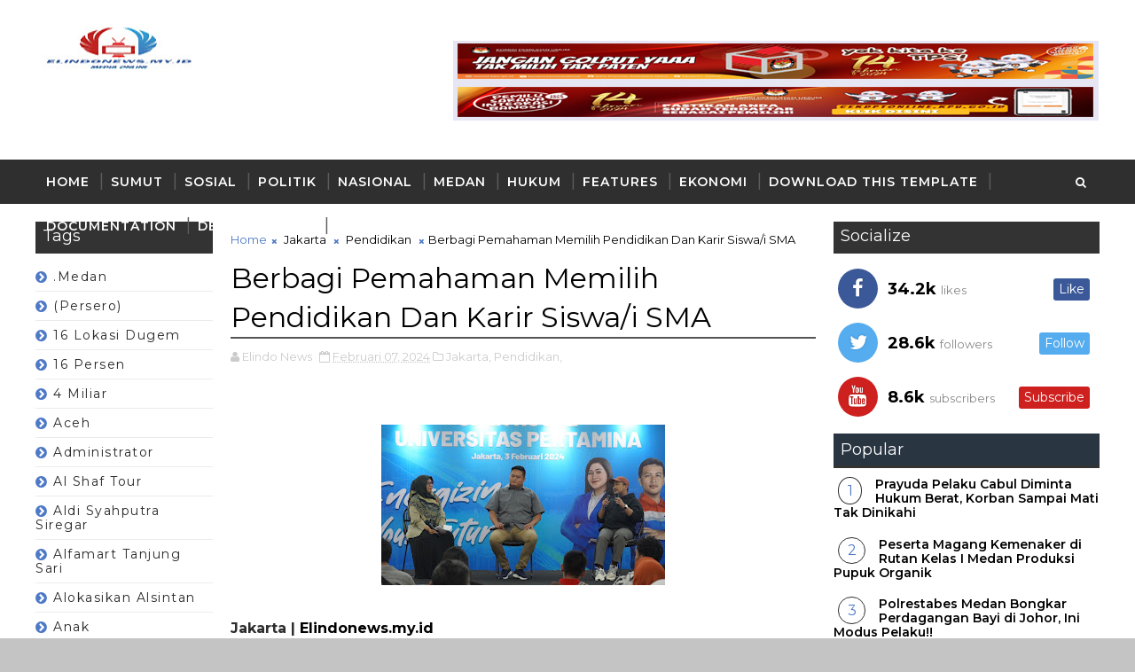

--- FILE ---
content_type: text/html; charset=UTF-8
request_url: https://www.elindonews.my.id/2024/02/berbagi-pemahaman-memilih-pendidikan.html
body_size: 48949
content:
<!DOCTYPE html>
<html class='v2' dir='ltr' xmlns='http://www.w3.org/1999/xhtml' xmlns:b='http://www.google.com/2005/gml/b' xmlns:data='http://www.google.com/2005/gml/data' xmlns:expr='http://www.google.com/2005/gml/expr'>
<head>
<link href='https://www.blogger.com/static/v1/widgets/335934321-css_bundle_v2.css' rel='stylesheet' type='text/css'/>
<meta content='width=device-width, initial-scale=1, maximum-scale=1' name='viewport'/>
<link href='//maxcdn.bootstrapcdn.com/font-awesome/4.5.0/css/font-awesome.min.css' rel='stylesheet'/>
<link href="//fonts.googleapis.com/css?family=Montserrat:400,400i,500,600,700%7CBungee+Inline" media="all" rel="stylesheet" type="text/css">
<meta content='text/html; charset=UTF-8' http-equiv='Content-Type'/>
<meta content='blogger' name='generator'/>
<link href='https://www.elindonews.my.id/favicon.ico' rel='icon' type='image/x-icon'/>
<link href='http://www.elindonews.my.id/2024/02/berbagi-pemahaman-memilih-pendidikan.html' rel='canonical'/>
<link rel="alternate" type="application/atom+xml" title="Elindo News - Atom" href="https://www.elindonews.my.id/feeds/posts/default" />
<link rel="alternate" type="application/rss+xml" title="Elindo News - RSS" href="https://www.elindonews.my.id/feeds/posts/default?alt=rss" />
<link rel="service.post" type="application/atom+xml" title="Elindo News - Atom" href="https://www.blogger.com/feeds/8756274100976972035/posts/default" />

<link rel="alternate" type="application/atom+xml" title="Elindo News - Atom" href="https://www.elindonews.my.id/feeds/6819651554442165540/comments/default" />
<!--Can't find substitution for tag [blog.ieCssRetrofitLinks]-->
<link href='https://blogger.googleusercontent.com/img/b/R29vZ2xl/AVvXsEhQVHQvM1DvAkNNX1O8Qis-_LQHI9xKYY_dwwvmESpBAyvqxZMQYfbD-G3_YxKlsD0kE-19qheT0BekqhUhwk9KOtjhvswTvuLozgaaztRUm54kcX-U9oZUAw5WvmGQQJu_1R8G8RcRJHCMHDydq9J93qCPVnGKkHu-yZESiG8jWgQCIYM1HnyVSda3nqU2/s320/IMG-20240207-WA0002.jpg' rel='image_src'/>
<meta content='Berbagi Pemahaman,Memilih Pendidikan,Dan Karir Siswa/i SMA' name='description'/>
<meta content='http://www.elindonews.my.id/2024/02/berbagi-pemahaman-memilih-pendidikan.html' property='og:url'/>
<meta content='Berbagi Pemahaman Memilih Pendidikan Dan Karir Siswa/i SMA' property='og:title'/>
<meta content='Berbagi Pemahaman,Memilih Pendidikan,Dan Karir Siswa/i SMA' property='og:description'/>
<meta content='https://blogger.googleusercontent.com/img/b/R29vZ2xl/AVvXsEhQVHQvM1DvAkNNX1O8Qis-_LQHI9xKYY_dwwvmESpBAyvqxZMQYfbD-G3_YxKlsD0kE-19qheT0BekqhUhwk9KOtjhvswTvuLozgaaztRUm54kcX-U9oZUAw5WvmGQQJu_1R8G8RcRJHCMHDydq9J93qCPVnGKkHu-yZESiG8jWgQCIYM1HnyVSda3nqU2/w1200-h630-p-k-no-nu/IMG-20240207-WA0002.jpg' property='og:image'/>
<title>
Berbagi Pemahaman Memilih Pendidikan Dan Karir Siswa/i SMA - Elindo News
</title>
<!-- Description and Keywords (start) -->
<meta content='YOUR KEYWORDS HERE' name='keywords'/>
<!-- Description and Keywords (end) -->
<meta content='Berbagi Pemahaman Memilih Pendidikan Dan Karir Siswa/i SMA' property='og:title'/>
<meta content='http://www.elindonews.my.id/2024/02/berbagi-pemahaman-memilih-pendidikan.html' property='og:url'/>
<meta content='article' property='og:type'/>
<meta content='https://blogger.googleusercontent.com/img/b/R29vZ2xl/AVvXsEhQVHQvM1DvAkNNX1O8Qis-_LQHI9xKYY_dwwvmESpBAyvqxZMQYfbD-G3_YxKlsD0kE-19qheT0BekqhUhwk9KOtjhvswTvuLozgaaztRUm54kcX-U9oZUAw5WvmGQQJu_1R8G8RcRJHCMHDydq9J93qCPVnGKkHu-yZESiG8jWgQCIYM1HnyVSda3nqU2/s320/IMG-20240207-WA0002.jpg' property='og:image'/>
<meta content='Berbagi Pemahaman,Memilih Pendidikan,Dan Karir Siswa/i SMA' name='og:description'/>
<meta content='Elindo News' property='og:site_name'/>
<meta content='https://www.elindonews.my.id/' name='twitter:domain'/>
<meta content='Berbagi Pemahaman Memilih Pendidikan Dan Karir Siswa/i SMA' name='twitter:title'/>
<meta content='summary_large_image' name='twitter:card'/>
<meta content='https://blogger.googleusercontent.com/img/b/R29vZ2xl/AVvXsEhQVHQvM1DvAkNNX1O8Qis-_LQHI9xKYY_dwwvmESpBAyvqxZMQYfbD-G3_YxKlsD0kE-19qheT0BekqhUhwk9KOtjhvswTvuLozgaaztRUm54kcX-U9oZUAw5WvmGQQJu_1R8G8RcRJHCMHDydq9J93qCPVnGKkHu-yZESiG8jWgQCIYM1HnyVSda3nqU2/s320/IMG-20240207-WA0002.jpg' name='twitter:image'/>
<meta content='Berbagi Pemahaman Memilih Pendidikan Dan Karir Siswa/i SMA' name='twitter:title'/>
<meta content='Berbagi Pemahaman,Memilih Pendidikan,Dan Karir Siswa/i SMA' name='twitter:description'/>
<!-- Social Media meta tag need customer customization -->
<meta content='Facebook App ID here' property='fb:app_id'/>
<meta content='Facebook Admin ID here' property='fb:admins'/>
<meta content='@username' name='twitter:site'/>
<meta content='@username' name='twitter:creator'/>
<style id='page-skin-1' type='text/css'><!--
/*
-----------------------------------------------
Blogger Template Style
Name:        InJob
License:     Free Version
Version:     2.0
Author:      Soratemplates
Author Url:  https://www.soratemplates.com/
----------------------------------------------- */
/* Variable definitions
-----------------------
<Variable name="body.background" description="Background" type="background" color="#C4C4C4" default="$(color) url() repeat fixed top left"/>
<Group description="Main Settings" selector="body">
<Variable name="maincolor" description="Primary Color" type="color" default="rgb(78, 121, 199)" />
<Variable name="darkcolor" description="Primary Text Color" type="color" default="#2f2f2f" />
</Group>
-----------------------
*/
/*****************************************
reset.css
******************************************/
html, body, .section, .widget, div, span, applet, object, iframe,
h1, h2, h3, h4, h5, h6, p, blockquote, pre,
a, abbr, acronym, address, big, cite, code,
del, dfn, em, font, img, ins, kbd, q, s, samp,
small, strike, strong, sub, sup, tt, var,
dl, dt, dd, ol, ul, li,
fieldset, form, label, legend,
table, caption, tbody, tfoot, thead, tr, th, td, figure {    margin: 0;    padding: 0;}
html {   overflow-x: hidden;}
a {text-decoration:none;color:#000;}
article,aside,details,figcaption,figure,
footer,header,hgroup,menu,nav,section {     display:block;}
table {    border-collapse: separate;    border-spacing: 0;}
caption, th, td {    text-align: left;    font-weight: normal;}
blockquote:before, blockquote:after,
q:before, q:after {    content: "";}
.quickedit, .home-link{display:none;}
blockquote, q {    quotes: "" "";}
sup{    vertical-align: super;    font-size:smaller;}
code{    font-family: 'Courier New', Courier, monospace;    font-size:12px;    color:#272727;}
::-moz-selection{background-color:rgb(78, 121, 199);color:#fff}
::selection{background-color:rgb(78, 121, 199);color:#fff}
a img{	border: none;}
ol, ul { padding:0;  margin:0;  text-align: left;  }
ol li { list-style-type: decimal;  padding:0 0 5px;  }
ul li { list-style-type: disc;  padding: 0 0 5px;  }
ul ul, ol ol { padding: 0; }
.section, .widget, .widget ul {
margin: 0;
padding: 0;
}
#navbar-iframe, .navbar, .Attribution, .post-author-widget, .post-author-social {   height:0px;   visibility:hidden;   display:none   }
.feed-links, .post-footer-line.post-footer-line-1, .post-footer-line.post-footer-line-2 , .post-footer-line.post-footer-line-3 {
display: none;
}
.item-control {
display: none !important;
}
h2.date-header, h4.date-header {display:none;margin:1.5em 0 .5em}
h1, h2, h3, h4, h5, h6 {
font-family: 'Montserrat', sans-serif;
font-weight: 400;
color: #2e2e2e;
}
blockquote {
padding: 8px;
background-color: #faebbc;
border-top: 1px solid #e1cc89;
border-bottom: 1px solid #e1cc89;
margin: 5px;
background-image: url(https://blogger.googleusercontent.com/img/b/R29vZ2xl/AVvXsEgpIf9oM8QbFRP3d31c6XSSdx9E9kPg444rclcftW0zCtK2o6ucT6TgTsZjXiF8oFfwZq-2dCa7ZynsxX7YAXN8tbw_WBYtbvKa_yI8pI52lrltHAlWHLxBtEwKYps20BoSPy1x9gw-eXk/s1600/openquote1.gif);
background-position: top left;
background-repeat: no-repeat;
text-indent: 23px;
}
blockquote p{
display: block;
background-image: url(https://blogger.googleusercontent.com/img/b/R29vZ2xl/AVvXsEglRvskQ8MRhhc07SVH4hXlE9o1CIwUjt19G_hFaO28hEDWaVD8-_nKFgSfKb3LJ24s_UO5Z4PfVKk-xOIHSvCsHryYB55LBpArKNQFFRlorgxZX6gdRCULcOuJYYA2wSEy2kOiZg6iGQg/s1600/closequote1.gif);
background-repeat: no-repeat;
background-position: bottom right;
}
img {
max-width: 100%;
vertical-align: middle;
border: 0;
}
.widget iframe, .widget img {
max-width: 100%;
}
.status-msg-border {
border: 1px solid #ff545a;
background:rgb(78, 121, 199);
}
.status-msg-body {
color: #2f2f2f;
font-family:'Montserrat', sans-serif;
letter-spacing: 0px;
font-weight: 400;
}
* {
outline: 0;
transition: all .2s ease;
-webkit-transition: all .2s ease;
-moz-transition: all .2s ease;
-o-transition: all .2s ease;
}
/*****************************************
Custom css starts
******************************************/
body {
color: #2e2e2e;
font-family:'Montserrat', sans-serif;
font-size: 14px;
font-weight: normal;
line-height: 21px;
background:#C4C4C4 url() repeat fixed top left;
}
/* ######## Wrapper Css ######################### */
#body-wrapper{max-width:100%;margin:0 auto;background-color:#FFF;box-shadow:0 0 5px RGBA(0, 0, 0, 0.2)}
.body-row{width:1200px}
#content-wrapper {
margin: 0 auto;
padding: 20px 0 40px;
overflow: hidden;
}
.post-body a:visited {
color:#FF0000;
}
#main-wrapper {
float: left;
width:68%;
max-width: 700px;
padding: 0 10px;
box-sizing: border-box;
}
#sidebar-wrapper {
float: right;
width:30%;
max-width: 300px;
}
#sidebar-wrapper1 {
float: left;
width:20%;
max-width: 200px;
}
/* ######## Header Css ######################### */
.header-wrap {
background:#fff;
}
#header-wrappers {
color: #fff;
padding: 30px 0;
margin:0 auto;
}
#header-inner {
background-position: left;
background-repeat: no;
}
.headerleft img {
height: auto;
max-height: 100%;
margin:0
}
.headerleft h1,
.headerleft h1 a,
.headerleft h1 a:hover,
.headerleft h1 a:visited {
font-family: 'Bungee Inline', cursive;
color: #2f2f2f;
font-size: 52px;
font-weight:normal;
line-height: 1.2em;
margin: 0;
padding: 0 0 5px;
text-decoration: none;
text-transform: uppercase;
letter-spacing: 1px;
}
.headerleft h3 {
font-weight: 400;
margin: 0;
padding: 0;
}
.headerleft .description {
color: #666;
margin: 0;
padding: 0 0 10px;
text-transform: capitalize;
text-align: center;
text-indent: 0;
letter-spacing: 1px;
}
.headerleft {
float: left;
margin: 0;
padding: 0;
width: auto;
}
.headerright {
float: right;
margin: 0;
padding: 1px 0 0;
width: 730px;
}
.headerleft .description span {
border-top: 1px solid rgba(241, 241, 241, 0.25);
padding: 5px 0 0;
}
/* ######## Navigation Menu Css ######################### */
.selectnav {
display:none;
}
.tm-menu {
font-weight: 400;
margin: 0 auto;
height:50px;
background: #2f2f2f;
}
ul#nav1 {
list-style: none;
margin: 0;
padding: 0;
}
#menu .widget {
display: none;
}
#menu {
height: 50px;
position: relative;
text-align: center;
z-index: 15;
margin:0 auto;
}
.menu-wrap {
margin:0 auto;
position: relative;
}
#menu ul > li {
position: relative;
vertical-align: middle;
display: inline-block;
padding: 0;
margin: 0;
}
#menu ul > li:hover > a {
}
#menu ul > li > a {
color: #fff;
font-size: 14px;
font-weight: 600;
line-height: 50px;
display: inline-block;
text-transform: uppercase;
text-decoration: none;
letter-spacing: 1px;
margin: 0;
padding: 0 12px;
}
#menu ul > li > ul > li:first-child > a {
padding-left: 12px
}
#menu ul > li > ul {
position: absolute;
background: #4d4d4d;
top: 100%;
left: 0;
min-width: 180px;
padding: 0;
z-index: 99;
margin-top: 0;
visibility: hidden;
opacity: 0;
-webkit-transform: translateY(10px);
-moz-transform: translateY(10px);
transform: translateY(10px)
}
#menu ul > li > ul > li > ul {
position: absolute;
top: 0;
left: 180px;
width: 180px;
background: #5d5d5d;
z-index: 99;
margin-top: 0;
margin-left: 0;
padding: 0;
border-left: 1px solid #6d6d6d;
visibility: hidden;
opacity: 0;
-webkit-transform: translateY(10px);
-moz-transform: translateY(10px);
transform: translateY(10px)
}
#menu ul > li > ul > li {
display: block;
float: none;
text-align: left;
position: relative;
border-bottom: 1px solid;
border-top: none;
border-color: #8d8d8d;
}
#menu ul > li > ul > li:last-child {
border: 0;
}
#menu ul li:after {
content: "|";
display: block;
position: absolute;
margin: auto;
top: -20px;
right: -5px;
bottom: 0;
width: 8px;
height: 8px;
text-align: center;
font-weight: 400;
font-size: 20px;
text-rendering: auto;
-webkit-font-smoothing: antialiased;
-moz-osx-font-smoothing: grayscale;
color: #5c5c5c;
}
#menu ul li.parent ul li:after, #menu ul li:last-child:after {
display:none;
}
#menu ul > li:hover {
background-color: rgb(78, 121, 199)
}
#menu ul > li > ul > li a {
font-size: 11px;
display: block;
color: #fff;
line-height: 35px;
text-transform: uppercase;
text-decoration: none;
margin: 0;
padding: 0 12px;
border-right: 0;
border: 0
}
#menu ul > li.parent > a:after {
content: '\f107';
font-family: FontAwesome;
float: right;
margin-left: 5px
}
#menu ul > li:hover > ul,
#menu ul > li > ul > li:hover > ul {
opacity: 1;
visibility: visible;
-webkit-transform: translateY(0);
-moz-transform: translateY(0);
transform: translateY(0)
}
#menu ul > li > ul > li.parent > a:after {
content: '\f105';
float: right
}
#menu ul ul {
}
.ty-ran-yard {
position: absolute;
right: 0;
top: 0;
z-index: 99;
}
.ty-ran-yard span {
list-style: none;
}
.ty-ran-yard a.ran-sym {
background-color: rgb(78, 121, 199);
cursor: pointer;
display: block;
height: 50px;
text-align: center;
position: relative;
right: 0;
top: 0;
width: 50px;
border-radius: 0;
box-sizing: border-box;
}
.ty-ran-yard a.ran-sym:hover {
background-color:#6d6d6d;
}
.ty-ran-yard a.ran-sym:before {
color: #fff;
content: '\f074';
font-family: FontAwesome;
font-size: 16px;
text-rendering: auto;
-webkit-font-smoothing: antialiased;
-moz-osx-font-smoothing: grayscale;
line-height: 50px;
}
/* ######## Search widget Css ######################### */
#search-bar {
position: absolute;
right: 0;
top: 0;
z-index:99;
}
.header-search {
color: #fff;
position: absolute;
top: 15px;
right: 15px;
}
.header-search i {
font-style: normal;
font-size: 13px;
cursor: pointer;
}
.header-search .fa-times.active, .fa-search {
display: inline-block;
}
.header-search .fa-times,.fa-search.active {
display: none;
}
.search-form {
display: none;
position: absolute;
top: 50px;
right: 0;
padding: 15px;
height: 35px;
background: #fff;
z-index: 9999;
transition: none;
border: 1px solid #222;
border-top: 0;
}
.search-form input {
border: 1px solid #e9e9e9;
height: 36px;
text-indent: 5px;
}
.search-form button {
border: none;
border-radius: 3px;
color: #ffffff;
cursor: pointer;
font-size: 14px;
height: 36px;
width: 36px;
position: relative;
background: #ff6644;
}
.iconheader {
position: relative;
float: right;
}
.iconheader a i {
font-size: 18px;
line-height: 80px;
margin-left: 10px;
color: #999;
}
.iconheader a i:hover {
color:#E80007;
}
/* ######## Sidebar Css ######################### */
.sidebar .widget {
margin-bottom: 10px;
position: relative;
}
.sidebar .widget:first-child .widget-content {
padding:0;
}
.sidebar .widget:first-child h2 {
margin-bottom:10px;
}
.sidebar h2 {
display: block;
border-bottom: solid 3px rgb(51, 51, 51);
position: relative;
color: rgb(255, 255, 255);
background-color: rgb(51, 51, 51);
font-size: 18px;
padding: 4px 8px;
}
.sidebar ul,.sidebar li{
list-style-type:none;
margin:0;
padding:0;
}
.sidebar .widget-content {
padding: 10px 0;
}
/* Multi Tab Widget */
.menu-tab li a,
.sidetabs .section {
transition: all 0s ease;
-webkit-transition: all 0s ease;
-moz-transition: all 0s ease;
-o-transition: all 0s ease;
-ms-transition: all 0s ease
}
.menu-tab {
display: flex;
clear: both;
padding: 0;
margin: 0
}
.sidetabs .widget h2 {
display: none
}
.menu-tab li {
width: 33.3%;
float: left;
display: inline-block;
padding: 0;
position:relative;
}
.menu-tab li.active:after {
content: "";
border-top: 10px solid rgb(78, 121, 199);
border-left: 10px solid transparent;
border-right: 10px solid transparent;
position: absolute;
bottom: -8px;
left: 14px;
}
.menu-tab li a {
height: 32px;
text-align: center;
padding: 0;
font-weight: 400;
display: block;
color: #fff;
background-color:#2f2f2f;
font-size: 14px;
line-height: 32px;
letter-spacing: 1.5px;
text-transform: uppercase
}
.menu-tab li.active a {
color: #fff;
background-color:rgb(78, 121, 199);
}
.menu-tab li {
display: none
}
.hide-tab {
display: inline-block!important
}
#tabside3 {
margin-bottom: 15px;
}
.sidetabs .widget-content {
padding: 15px 0 0;
}
/* ######## Featured Widget Css ######################### */
.griddy .widget {
margin-bottom: 10px;
}
.griddy .widget-content {
}
.tgrid-wrapper {
margin: 0 0 10px;
}
.preload {
opacity:0;
}
.comload {
opacity:1;
}
.tgrid .ty-feat .ty-rest {
overflow: hidden;
display:block;
width:33.3%;
float:left;
position: relative;
padding:0;
padding-right: 8px;
box-sizing: border-box;
margin-bottom:8px;
}
.tgrid .ty-feat .ty-rest:nth-child(3n) {
padding:0;
}
.tgrid .ty-feat .ty-rest .yard-tent-ty {
width: 100%;
z-index: 2;
padding: 20px 15px;
box-sizing: border-box;
background: rgb(78, 121, 199);
height:auto;
text-align:center;
}
.tgrid .ty-rest .yard-tent-ty .tgrid-title {
overflow: hidden;
line-height: 0;
margin: 0;
padding: 0;
}
.tgrid .ty-rest .yard-tent-ty .tgrid-title a {
color: #fff;
font-weight: 500;
font-size: 15px;
line-height: 1.5em;
letter-spacing: 0.6px;
text-transform: uppercase;
}
.tgrid h2.title {
display: block;
position: relative;
background-color: #3b5998;
padding: 4px 8px;
margin-bottom:10px;
text-align: center;
}
.tgrid .tgrid-title a:hover {
color: #f3f3f3;
}
.tgrid h2.title a {
color:#fff;
}
.featured .widget {
margin-bottom: 10px;
border: 1px solid rgb(78, 121, 199);
}
.featured .widget-content {
}
.tyard-wrapper {
margin: 0 0 10px;
}
.preload {
opacity:0;
}
.comload {
opacity:1;
}
.tyard .ty-first {
width: 100%;
position: relative;
float: none;
box-sizing: border-box;
overflow: hidden;
padding:0;
}
.ty-first .tyard-thumb .yard-label {
position: absolute;
top: 15px;
left: 15px;
z-index: 2;
}
.ty-first .tyard-thumb .yard-label a {
background: rgb(78, 121, 199);
color: #fff;
text-transform: uppercase;
height: 20px;
line-height: 20px;
display: inline-block;
padding: 0 6px;
font-size: 11px;
font-weight: 400;
border-radius: 2px;
}
.tyard .ty-first .ty-con-yard, .column .ty-first .ty-con-yard {
width: 100%;
z-index: 2;
padding:0;
box-sizing: border-box;
}
.tyard .ty-first .ty-con-yard .tyard-title a, .column .ty-first .ty-con-yard .tyard-title a {
display: inline;
font-size: 15px;
color: #2f2f2f;
font-weight: 400;
line-height: 1.4em;
}
.ty-con-yard .yard-auth-ty, .ty-con-yard .ty-time {
color: #ccc;
}
.recent-summary {
display: block;
color: #ccc;
padding: 10px 0;
}
.tyard .ty-feat .ty-rest {
overflow: hidden;
display:block;
padding: 0;
position: relative;
padding: 5px 8px;
box-sizing: border-box;
}
.tyard .ty-feat .ty-rest .tyard-thumb {
width: 100%;
height: 140px;
vertical-align: middle;
}
.tyard .ty-feat .ty-rest .yard-img {
width: 100%;
height: 140px;
position: relative;
display: block;
}
.tyimg-lay {
position: absolute;
left: 0;
top: 0;
z-index: 1;
width: 100%;
height: 100%;
background-color: rgba(40,35,40,0.05);
}
.tyard .ty-feat .ty-rest .yard-tent-ty {
width: 100%;
z-index: 2;
padding: 0;
box-sizing: border-box;
}
.tyard .ty-rest .yard-tent-ty .tyard-title {
overflow: hidden;
line-height: 0;
margin: 0;
padding: 0;
}
.tyard .ty-rest .yard-tent-ty .tyard-title a {
color: #2f2f2f;
font-weight: 400;
font-size: 15px;
line-height: 1.5em;
}
.tyard .ty-feat li {
border-bottom: 1px solid #3b5998;
padding: 5px 8px;
box-sizing: border-box;
}
.tyard .ty-feat li:last-child {
border: 0;
}
.tyard h2.title {
display: block;
position: relative;
background-color: #3b5998;
padding: 4px 8px;
text-align: center;
}
.tyard .tyard-title a:hover {
color: rgb(78, 121, 199)!important;
}
.tyard h2.title a {
color:#fff;
}
/* ######## Post Css ######################### */
.tyheading-head.post-ty-heading {
display: block;
background-color: #3b5998;
position: relative;
padding: 8px 8px;
box-sizing:border-box;
text-align: center;
}
.tyheading-head.post-ty-heading h2 a {
color: rgb(255, 255, 255);
}
.breadcrumbs .fa-times:before {
margin: 0 5px;
}
.breadcrumbs {
margin: 0;
font-size: 13px;
padding: 0;
}
.breadcrumbs i {
color: rgb(78, 121, 199);
font-size: 8px !important;
}
.breadcrumbs span a.bhome {
color: rgb(78, 121, 199);
}
.breadcrumbs span,
.breadcrumbs span a {
color: #000;
}
.breadcrumbs span a:hover {
color: rgb(78, 121, 199);
}
article {
padding: 0;
overflow:hidden;
}
.post-outer {
padding: 0 0 20px 0;
}
.index .post-outer, .archive .post-outer {
padding:0;
}
.index .main .blog-posts, .archive .main .blog-posts {
margin-bottom: 10px;
border: 1px solid #3b5998;
}
.post {
display: block;
overflow: hidden;
word-wrap: break-word;
background: #ffffff;
}
.index .post, .archive .post {
border-bottom: 1px solid #3b5998;
padding: 5px 8px;
box-sizing: border-box;
}
.index .post-outer:last-child .post, .archive .post-outer:last-child .post {
border-bottom: 0;
}
.item .post-head {
position: relative;
margin: 10px 0;
border-bottom: 2px solid #eee;
}
.post-head h1 {
color: #000;
font-size: 32px;
font-weight: 400;
line-height: 44px;
border-bottom: 2px solid #555;
display: inline-block;
position: relative;
top: 2px;
}
.post h2 {
margin-bottom: 12px;
line-height: 22px;
font-size: 15px;
font-weight:400;
}
.post h2 a {
color: #000;
letter-spacing: 0.6px;
}
.post h2 a:hover {
color:rgb(78, 121, 199);
}
.post h2 {
margin: 0 0 10px;
padding: 0;
}
.retitle h2 {
margin: 0;
display: block;
}
.post-body {
margin: 0px;
padding:10px;
font-size: 14px;
line-height: 26px;
box-sizing:border-box;
}
.post-home-image {
float: left;
width: 270px;
height: 182px;
margin-right: 20px;
position: relative;
}
.post-home-image .post-thumb {
width: 100%;
height: 182px;
position: relative;
display: block;
overflow: hidden;
}
.post-home-image .post-thumb a {
width: 100%;
height: 182px;
display: block;
transition: all .3s ease-out!important;
-webkit-transition: all .3s ease-out!important;
-moz-transition: all .3s ease-out!important;
-o-transition: all .3s ease-out!important;
}
.index .post-labels, .archive .post-labels {
position: absolute;
top: 10px;
left: 10px;
padding: 8px 12px 6px;
background: rgb(78, 121, 199);
color: #fff;
font-size: 12px;
text-transform: uppercase;
display: inline-block;
z-index: 9;
}
.index .post-labels a, .archive .post-labels a {
color: #fff;
}
.date-header {
color: #bdbdbd;
display: block;
font-size: 12px;
font-weight: 400;
line-height: 1.3em;
margin: 0!important;
padding: 0;
}
.date-header a {
color: #bdbdbd;
}
.date-header .read-more {
background: #2f2f2f;
padding: 5px 12px !important;
display: inline-block;
vertical-align: middle;
margin: 10px 0 0;
font-size: 12px;
text-transform: capitalize;
border-radius: 2px;
color: #f7f7f7;
font-weight: bold;
white-space: nowrap;
}
.read-more:hover {
background: rgb(78, 121, 199);
color:#fff;
}
.post-header {
padding: 10px;
margin-bottom: 10px;
}
#meta-post {
border-top: 1px solid #f5f5f5;
border-bottom: 1px solid #f5f5f5;
padding: 5px 0;
}
.post-meta {
color: #bdbdbd;
display: block;
font-size: 13px;
font-weight: 400;
line-height: 21px;
margin: 0;
padding: 0;
}
.post-meta a, .post-meta i {
color: #CBCBCB;
}
.post-timestamp {
margin-left: 5px;
}
.resumo {
display:none;
}
.resumo span {
display: block;
font-size: 15px;
line-height: 25px;
text-align:justify;
}
.post-body img {
max-width: 100%;
padding: 10px 0;
position: relative;
margin:0 auto;
}
.post h3 {
font-size: 18px;
margin-top: 20px;
margin-bottom: 10px;
line-height: 1.1;
}
.second-meta {
display: none;
}
.comment-link {
white-space: normal;
}
.home #blog-pager {
display:none;
}
#blog-pager {
clear: both;
text-align: center;
padding: 15px 0;
background: #ffffff;
color: #4d4d4d;
}
.displaypageNum a,
.showpage a,
.pagecurrent, .blog-pager-older-link, .blog-pager-newer-link {
padding: 5px 13px;
margin-right: 8px;
color: #fff;
background-color: #2f2f2f;
border: 1px solid #2d2d2d;
display: inline-block;
line-height: 20px;
-moz-border-radius: 2px;
-webkit-border-radius: 2px;
border-radius: 2px;
margin-top: 10px;
}
.displaypageNum a:hover,
.showpage a:hover,
.pagecurrent, .blog-pager-older-link:hover, .blog-pager-newer-link:hover {
background: rgb(78, 121, 199);
border: 1px solid #d40000;
text-decoration: none;
color: #fff;
}
.showpageOf {
display: none!important;
overflow: hidden;
}
#blog-pager .pages {
margin: 10px 0;
border: none;
}
.item .post-footer .label-head .label-title {
color: #fff;
padding: 3px 8px;
font-size: 13px;
background-color: rgb(78, 121, 199);
}
.item .post-footer .label-head a {
color: #fff;
padding: 3px 8px;
font-size: 13px;
background-color: #2f2f2f;
}
.share2 {font-size: 13px; color:rgb(78, 121, 199); border: 1px solid; padding:4px; float: left; margin-right: 5px; padding-right: 7px; padding-left: 7px;font-weight: 700; letter-spacing: 0.6px;margin-top:10px;}
.addthis_sharing_toolbox {clear:initial!important;margin-top: 10px;}
.post-share-link{border:1px solid #eee;border-radius:2px;display:block;box-sizing:border-box;font-size:16px;margin-top:10px;ms-border-radius:2px;o-border-radius:2px;outline:0;padding:10px;webkit-border-radius:2px;width:100%}
#related-posts {
}
h4.related-title {
font-size: 14px;
margin: 0 0 10px 0;
background: #4f93c5;
color: #fff;
padding: 15px 20px;
font-weight: 700;
position: relative;
text-align: left;
text-transform: uppercase;
overflow: hidden;
}
#related-posts ul.related {
padding: 0 10px;
}
.related li {
display: block;
overflow: hidden;
position: relative;
}
.related li h3 {
margin-bottom:5px;
}
.related-thumb {
width: 90px;
height: 70px;
overflow: hidden;
position: relative;
vertical-align: middle;
float: left;
margin: 0 10px 0 0;
}
.related li .related-img {
width: 90px;
height: 70px;
display: block;
transition: all .3s ease-out!important;
-webkit-transition: all .3s ease-out!important;
-moz-transition: all .3s ease-out!important;
-o-transition: all .3s ease-out!important;
}
.related li .related-img:hover {
-webkit-transform: scale(1.1) rotate(-1.5deg)!important;
-moz-transform: scale(1.1) rotate(-1.5deg)!important;
transform: scale(1.1) rotate(-1.5deg)!important;
transition: all .3s ease-out!important;
-webkit-transition: all .3s ease-out!important;
-moz-transition: all .3s ease-out!important;
-o-transition: all .3s ease-out!important;
}
.related-title a {
font-size: 15px;
line-height: 1.4em;
padding: 0;
font-weight: 500;
font-style: normal;
letter-spacing: 0.5px;
color: #151515;
display: block;
}
.recent-summary {
color: #666;
font-size: 13px;
letter-spacing: 0.3px;
line-height: 1.6;
}
.related .related-tag {
display:none;
}
.related-overlay {
position: absolute;
left: 0;
top: 0;
z-index: 1;
width: 100%;
height: 100%;
background-color: rgba(40,35,40,0.05);
}
.related-content {
display: block;
bottom: 0;
padding: 0px 0px 11px;
width: 100%;
line-height: 1.2em;
box-sizing: border-box;
z-index: 2;
}
.related .related-content .recent-date {
display:none;
}
.recent-date:before, .p-date:before {
content: '\f017';
font-family: fontawesome;
margin-right: 5px;
}
/* ######## Comment Form Widget ######################### */
.comment-form {
overflow:hidden;
}
iframe.blogger-iframe-colorize,
iframe.blogger-comment-from-post {
height: 283px!important
}
.comments .comments-content .comment-thread ol li {
list-style: none;
}
.comments-title {
position: relative;
clear: both;
z-index: 1;
margin: 0;
line-height: 33px
}
.comments-title h2 {
display: inline-block;
position: relative;
background-color: #fff;
color: #1c1c1c;
font-size: 18px;
letter-spacing: -.4px;
text-transform: uppercase;
font-weight: 700;
z-index: 1;
margin: 0;
padding-right: 15px
}
.comments-title:after {
content: "";
position: absolute;
z-index: 0;
top: 14px;
left: 0;
width: 100%;
height: 5px;
background-color: #F5F5F5
}
.comments {
clear: both;
margin: 0;
color: #1c1c1c;
background: #ffffff;
padding: 10px 0;
}
.comments h4 {
color: #000;
font-size: 14px;
padding: 5px 20px;
font-weight: 700;
letter-spacing: 1.5px;
text-transform: Uppercase;
position: relative;
text-align: center;
background: #ffffff;
z-index: 1;
margin-bottom: 15px;
}
.comments h4:after {
content: '';
position: absolute;
bottom: 0;
left: 50%;
width: 40px;
height: 2px;
background: #000;
margin-left: -20px;
}
.comments .comments-content {
margin: 0;
padding: 0
}
.comments .comments-content .comment {
margin-bottom: 0;
padding-bottom: 8px
}
.comments .comments-content .comment:first-child {
padding-top: 0
}
.facebook-tab,
.fb_iframe_widget_fluid span,
.fb_iframe_widget iframe {
width: 100%!important
}
.comments .item-control {
position: static
}
.comments .avatar-image-container {
float: left;
overflow: hidden;
position: absolute
}
.comments .avatar-image-container,
.comments .avatar-image-container img {
height: 45px;
max-height: 45px;
width: 45px;
max-width: 45px;
border-radius: 0
}
.comments .comment-block {
overflow: hidden;
padding: 0 0 10px
}
.comments .comment-block,
.comments .comments-content .comment-replies {
margin-left: 60px;
margin-top: 0
}
.comments .comments-content .inline-thread {
padding: 0
}
.comments .comment-actions {
float: left;
width: 100%;
position: relative;
margin: 0
}
.comments .comments-content .comment-header {
font-size: 14px;
display: block;
overflow: hidden;
clear: both;
margin: 0 0 3px;
padding: 0 0 5px;
border-bottom: 1px dotted #f5f5f5
}
.comments .comments-content .user {
font-style: normal;
font-weight: 500;
display: block;
font-size: 16px
}
.comments .comments-content .icon.blog-author {
display: none
}
.comments .comments-content .comment-content {
float: left;
text-align: left;
font-size: 13px;
line-height: 1.4em;
color: #656565
}
.comments .comment .comment-actions a {
margin-right: 5px;
padding: 2px 5px;
color: #fff;
font-weight: 400;
background-color: #000;
font-size: 10px
}
.comments .comment .comment-actions a:hover {
color: #fff;
background-color: rgb(78, 121, 199);
text-decoration: none
}
.comments .comments-content .datetime {
color: #999;
float: left;
font-size: 11px;
position: relative;
font-style: italic;
margin: 2px 0 0;
display: block
}
.comments .comments-content .datetime:before {
content: '\f017';
font-family: fontawesome;
font-style: normal;
margin-right: 3px
}
.comments .comments-content .comment-header a {
color: inherit
}
.comments .comments-content .comment-header a:hover {
color:rgb(78, 121, 199)
}
.comments .thread-toggle {
margin-bottom: 4px
}
.comments .thread-toggle .thread-arrow {
height: 7px;
margin: 0 3px 2px 0
}
.comments .thread-expanded {
padding: 8px 0 0
}
.comments .comments-content .comment-thread {
margin: 0
}
.comments .continue a {
padding: 0 0 0 60px;
font-weight: 400
}
.comments .comments-content .loadmore.loaded {
margin: 0;
padding: 0
}
.comments .comment-replybox-thread {
margin: 0
}
.blogger-tab{
display:block;
}
.cmm-tabs .content-tab {
background-color: transparent;
padding: 0;
}
.cmm-tabs-header {
margin-bottom: 10px;
border-bottom: 2px solid #eee;
position: relative;
}
.cmm-tabs-header h3 {
display: inline-block;
font-size: 18px;
margin: 0;
border-bottom: 2px solid #777;
color: #010101;
top: 2px;
font-weight: 500;
padding-bottom: 2px;
}
.cmm-tabs-header h3 h9 {
display: none;
}
.simplyTab .cmm-tabs-header .wrap-tab {
}
.cmm-tabs-header .wrap-tab a {
height: auto;
line-height: 1.2em;
padding: 8px 5px;
display: block;
text-align: center;
}
.cmm-tabs-header .wrap-tab li {
float: left;
width: 33%;
padding: 0;
}
.facebook-tab,
.fb_iframe_widget_fluid span,
.fb_iframe_widget iframe {
width: 100%!important;
}
.cmm-tabs.simplyTab .content-tab {
background-color: transparent;
padding: 0;
margin-top: 20px;
}
.cmm-tabs.simplyTab .wrap-tab li a {
text-transform: uppercase;
color: #FFF;
font-weight: 500;
background-color: #2f2f2f;
font-size: 12px;
}
.cmm-tabs.simplyTab .wrap-tab li a.activeTab {
background-color: rgb(78, 121, 199);
color:#fff;
}
.cmm-tabs.simplyTab .wrap-tab {
}
.cmm-tabs.simplyTab .wrap-tab li {
margin:0;
list-style: none;
}
.wrap-tab {
list-style: none;
}
.content-tab {
transition: all .0s ease;
-webkit-transition: all .0s ease;
-moz-transition: all .0s ease;
-o-transition: all .0s ease;
}
/*****************************************
Footer Bottom CSS
******************************************/
#lower {
margin:auto;
padding: 0px 0px 10px 0px;
width: 100%;
background:#1b1b1d;
}
#lower-wrapper {
margin:auto;
padding: 20px 0px 20px 0px;
}
#lowerbar-wrapper {
float: left;
margin: 0px 5px auto;
padding-bottom: 20px;
width: 32%;
text-align: justify;
color:#ddd;
line-height: 1.6em;
word-wrap: break-word;
overflow: hidden;
max-width: 375px;
}
.lowerbar {margin: 0; padding: 0;}
.lowerbar .widget {margin: 0; padding: 10px 20px 0px 20px;box-sizing:border-box;}
.lowerbar h2 {
color: #fff;
font-size: 16px;
padding: 16px 0;
margin: 0 0 20px;
font-weight: 700;
letter-spacing: 1.5px;
text-transform: uppercase;
position: relative;
text-align: left;
}
.lowerbar ul {
margin: 0 auto;
padding: 0;
list-style-type: none;
}
.lowerbar li {
display:block;
line-height: 1.6em;
margin-left: 0 !important;
list-style-type: none;
}
.lowerbar li a {
text-decoration:none; color: #DBDBDB;
}
.lowerbar li a:hover {
text-decoration:none;
}
.lowerbar .PopularPosts ul li a, .lowerbar .custom-widget .rcp-title a, .lowerbar {
color:#fff;
}
.lowerbar .PopularPosts .widget-content ul li, .lowerbar .custom-widget li {
border-bottom: 1px solid #2d2d2d;
border-top: 0;
}
.lowerbar .PopularPosts ul li .item-snippet {
border-bottom:0;
}
/* ######## Footer Copyright Css ######################### */
#ty_footer {
background: #2d2d2d;
color: #fff;
font-weight: 300;
padding: 15px 0px;
}
.ty-copy-container {
margin: 0 auto;
overflow: hidden;
}
.ty_footer_copyright a {
color:#fff;
}
.ty_footer_copyright {
text-align: left;
display: inline-block;
line-height: 30px;
}
.bottom-bar-social {
float: right;
padding: 0 0;
}
.bottom-bar-social li {
display: inline;
padding: 0;
float: left;
margin-right: 5px;
;
}
.bottom-bar-social .widget ul {
padding: 0;
}
.bottom-bar-social .LinkList ul {
text-align: center;
}
.bottom-bar-social #social a {
display: block;
width: 30px;
height: 30px;
line-height: 30px;
font-size: 15px;
color: #fff;
}
.bottom-bar-social #social a:before {
display: inline-block;
font: normal normal normal 22px/1 FontAwesome;
font-size: inherit;
font-style: normal;
font-weight: 400;
-webkit-font-smoothing: antialiased;
-moz-osx-font-smoothing: grayscale;
}
.bottom-bar-social .bloglovin:before{content:"\f004"}
.bottom-bar-social .facebook:before{content:"\f09a"}
.bottom-bar-social .twitter:before{content:"\f099"}
.bottom-bar-social .gplus:before{content:"\f0d5"}
.bottom-bar-social .rss:before{content:"\f09e"}
.bottom-bar-social .youtube:before{content:"\f167"}
.bottom-bar-social .skype:before{content:"\f17e"}
.bottom-bar-social .stumbleupon:before{content:"\f1a4"}
.bottom-bar-social .tumblr:before{content:"\f173"}
.bottom-bar-social .vine:before{content:"\f1ca"}
.bottom-bar-social .stack-overflow:before{content:"\f16c"}
.bottom-bar-social .linkedin:before{content:"\f0e1"}
.bottom-bar-social .dribbble:before{content:"\f17d"}
.bottom-bar-social .soundcloud:before{content:"\f1be"}
.bottom-bar-social .behance:before{content:"\f1b4"}
.bottom-bar-social .digg:before{content:"\f1a6"}
.bottom-bar-social .instagram:before{content:"\f16d"}
.bottom-bar-social .pinterest:before{content:"\f0d2"}
.bottom-bar-social .delicious:before{content:"\f1a5"}
.bottom-bar-social .codepen:before{content:"\f1cb"}
.bottom-bar-social ul#social a:hover {
color: rgb(78, 121, 199);
opacity: 1;
}
/* ######## Custom Widget Css ######################### */
select#BlogArchive1_ArchiveMenu {
width: 100%;
padding: 10px;
border-color: #777;
}
#ads-blog-content {
margin: 0 auto;
}
#ads-blog-content .widget {
margin: 15px auto 0 !important;
display: block !important;
width: 100%;
max-height: 100%;
padding: 0;
max-width: 100%;
box-sizing: border-box;
}
#adwidegt1 .widget, #adwidegt2 .widget, #adwidegt3 .widget {
width: 728px;
max-height: 90px;
padding: 0;
max-width: 100%;
box-sizing: border-box;
display:none;
}
#adwidegt1 .widget {
margin: 15px auto 10px !important;
display:block !important;
}
#adwidegt2 .widget {
margin: 15px auto 0 !important;
}
#adwidegt1 .widget h2, #adwidegt2 .widget h2, #adwidegt3 .widget h2 {
display:none;
visibility:hidden;
}
.ads-posting {
margin: 10px 0 0;
}
.post-footer .ads-posting {
margin: 15px 0 0;
}
.contact-form-name, .contact-form-email, .contact-form-email-message, .contact-form-widget {
max-width: none;
}
.contact-form-name, .contact-form-email, .contact-form-email-message {
background-color: #EBEBEB;
border: 1px solid #ccc;
}
.contact-form-widget .form {
}
.contact-form-button-submit {
max-width: none;
width: 100%;
height: 35px;
border:0;
background-image: none;
background-color: rgb(78, 121, 199) !important;
cursor: pointer;
font-style: normal;
font-weight: 400;
}
.contact-form-name:focus, .contact-form-email:focus, .contact-form-email-message:focus {
border: 0;
box-shadow: none;
}
.contact-form-name:hover, .contact-form-email:hover, .contact-form-email-message:hover {
border: 0;
}
.contact-form-button-submit:hover {
background-color: #303030;
background-image: none;
border: 0;
}
.sidebar .FollowByEmail > h3.title,
.sidebar .FollowByEmail .title-wrap {
margin-bottom: 0
}
#FollowByEmail1 {
clear: both;
}
.FollowByEmail td {
width: 100%;
float: left;
box-sizing: border-box
}
.FollowByEmail .follow-by-email-inner .follow-by-email-submit {
margin-left: 0;
width: 100%;
border-radius: 0;
height: 30px;
font-size: 11px;
color: #fff;
background-color: rgb(78, 121, 199);
text-transform: uppercase;
font-weight: 700;
letter-spacing: 1px
}
.FollowByEmail .follow-by-email-inner .follow-by-email-submit:hover {
background-color: #000
}
.FollowByEmail .follow-by-email-inner .follow-by-email-address {
padding-left: 10px;
height: 30px;
border: 1px solid #FFF;
margin-bottom: 5px;
box-sizing: border-box;
font-size: 11px;
font-family: inherit
}
.FollowByEmail .follow-by-email-inner .follow-by-email-address:focus {
border: 1px solid #FFF
}
.FollowByEmail .widget-content {
background-color: #2b2b2b;
box-sizing: border-box;
padding: 10px
}
.lowerbar .FollowByEmail .widget-content {
margin-top: 10px;
}
.FollowByEmail .widget-content:before {
content: "Enter your email address to subscribe to this blog and receive notifications of new posts by email.";
font-size: 14px;
color: #f2f2f2;
line-height: 1.4em;
margin-bottom: 5px;
display: block;
padding: 0 2px
}
.ty-bonus .ty-wow {
overflow: hidden;
border-bottom: 1px solid #F5F5F5;
padding: 10px 0;
}
.ty-bonus .ty-wow:first-child {
padding-top: 0;
}
.ty-bonus .ty-wow:last-child {
border-bottom: none;
}
.ty-bonus .ty-thumb-bonos {
position: relative;
float: left;
margin: 0!important;
width: 80px;
height: 60px;
overflow: hidden;
display: block;
vertical-align: middle;
}
.ty-bonus .ty-bonus-con {
padding-left: 10px;
display: table-cell;
}
.ty-bonus .ty-bonos-entry {
overflow: hidden;
line-height: 0;
margin: 0 0 2px;
padding: 0;
}
.ty-bonus .ty-bonos-entry a {
color: #2f2f2f;
font-weight: 400;
font-size: 13px;
line-height: 1.5em;
}
.ty-bonus .ty-bonos-entry a:hover {
color: rgb(78, 121, 199);
}
.ty-bonus .ty-thumb-bonos:hover .tyimg-lay {
background-color: rgba(40, 35, 40, 0.3);
}
.yard-auth-ty {
margin-right: 10px;
}
.yard-auth-ty::before {
content: '\f007';
font-family: fontawesome;
color: #bbb;
margin-right: 5px;
}
.yard-auth-ty,
.ty-time {
color: #bdbdbd;
font-size: 12px;
font-weight: 400;
}
.ty-time:before {
content: '\f133';
font-family: fontawesome;
color: #bbb;
margin-right: 5px;
}
.sidebar .PopularPosts .widget-content ul li:first-child,
.sidebar .ty-bonus .ty-wow:first-child {
padding-top: 0;
border-top: 0;
}
.sidebar .PopularPosts .widget-content ul li:last-child,
.sidebar .ty-bonus .ty-wow:last-child {
padding-bottom: 0;
}
.tyard-komet .ty-komet .ty-komet-tar {
position: relative;
overflow: hidden;
padding: 0;
width: 55px;
height: 55px;
float: left;
margin: 0 10px 0 0;
}
.tyard-komet .ty-komet {
background: none!important;
clear: both;
list-style: none;
word-break: break-all;
display: block;
border-top: 1px solid #F5F5F5;
border-bottom: 0 !important;
overflow: hidden;
margin: 0;
padding: 10px 0;
}
.tyard-komet .ty-komet:first-child {
padding-top: 0;
border-top: 0;
}
.tyard-komet .ty-komet:last-child {
padding-bottom: 0;
}
.tyard-komet .ty-komet span {
color: #bdbdbd;
display: block;
line-height: 1.2em;
text-transform: lowercase;
font-size: 12px;
font-style: italic;
font-weight: 400;
overflow: hidden;
background: #f9f9f9;
height: 38px;
margin-top: 5px;
box-sizing: border-box;
padding: 5px 8px;
}
.yardimg-komet {
width: 55px;
height: 55px;
float: left;
margin: 0 10px 0 0;
}
.tyard-komet a {
color: #2f2f2f;
position: relative;
font-size: 13px;
text-transform: capitalize;
display: block;
overflow: hidden;
font-weight: 400;
}
.tyard-komet a:hover {
color:rgb(78, 121, 199);
}
.tyard-komet {
list-style: none;
padding: 0;
}
.cloud-label-widget-content {
display: inline-block;
text-align: left;
}
.cloud-label-widget-content .label-size {
display: inline-block;
float: left;
font-size: 12px;
line-height: normal;
margin: 0 5px 5px 0;
opacity: 1
}
.cloud-label-widget-content .label-size a {
background: #efefef;
color: #000;
float: left;
font-weight: 400;
line-height: 100%;
margin: 0;
padding: 8px 10px;
text-transform: uppercase;
transition: all .6s;
letter-spacing: 1.5px;
}
.cloud-label-widget-content .label-size a:hover,
.cloud-label-widget-content .label-size a:active {
background:rgb(78, 121, 199);
color: #fff;
}
.cloud-label-widget-content .label-size .label-count {
display:none;
}
.list-label-widget-content li {
display: block;
padding: 8px 0;
border-bottom: 1px solid #ececec;
position: relative
}
.list-label-widget-content li a:before {
content: '\f138';
position: absolute;
left: 0px;
font-size: 15px;
color: rgb(78, 121, 199);
font-family: fontawesome;
}
.lowerbar .list-label-widget-content li a {
color:#fff;
}
.lowerbar .list-label-widget-content li {
border-bottom: 1px solid rgb(51, 51, 51);
border-top: 0;
}
.lowerbar .list-label-widget-content li:last-child {
border: 0;
}
.list-label-widget-content li a {
color: #282828;
font-size: 14px;
padding-left: 20px;
font-weight: 400;
text-transform: capitalize;
letter-spacing: 1.5px;
}
.list-label-widget-content li span:last-child {
color: rgb(78, 121, 199);
font-size: 12px;
font-weight: 700;
position: absolute;
top: 9px;
right: 0
}
.PopularPosts h2 {
background: #2a3542 !important
}
.PopularPosts ul {
list-style-type: none;
padding: 5px
}
.PopularPosts {
color: #fff;
line-height: 1.6;
font-size: 100%;
border-radius: 5px 5px 0 0;
}
.PopularPosts {
line-height: 1.6;
font-size: 100%;
border-radius: 0;
color: #fff
}
.PopularPosts ul {
list-style: none;
margin: 0;
padding: 0;
counter-reset: popcount
}
.PopularPosts .item-thumbnail {
display: none;
}
.PopularPosts ul li:before {
list-style-type: none;
margin-right: 15px;
margin-left: 5px;
padding: 0.3em 0.6em;
counter-increment: popcount;
content: counter(popcount);
font-size: 16px;
color: rgb(78, 121, 199);
position: relative;
float: left;
border: 1px solid #2f2f2f;
border-radius: 100%
}
.PopularPosts li {
background: none;
margin: 0;
padding: 10px 18px;
display: block;
clear: both;
overflow: hidden;
list-style: none;
font: 14px;
border-bottom: none
}
.PopularPosts li a {
text-decoration: none;
font-weight:600;
}
.PopularPosts ul li {
padding: 3px 20px;
border: none
}
.PopularPosts ul li .item-snippet {
color: #777;
padding: 0 0 15px;
font: 15px 'Open Sans', sans-serif;
border-bottom: 1px solid #ececec;
}
.sidebar .LinkList li, .sidebar .PageList li, .lowerbar .LinkList li, .lowerbar .PageList li {
padding: 5px 0;
font-weight: 500;
border-bottom: 1px solid #4e79c7;
}
.sidebar .PageList li a {
font-weight: 500;
}
/* ######## Responsive Css ######################### */
@media only screen and (max-width: 1200px) {
.body-row {
width: 96% !important;
margin: 0 auto;
float: none;
}
.headerright, .headerleft {
float: none;
width: 100%;
text-align: center;
height: auto;
margin: 0 auto;
clear: both;
}
.headerleft img {
margin: auto;
padding-bottom: 15px;
}
.headerright {
margin: 0 auto;
}
#header-wrappers {
color: #fff;
padding: 10px 0;
margin: 0 auto;
}
#main-wrapper {
width: 70%;
max-width: 740px;
}
#sidebar-wrapper1 {
float: right;
clear:both;
margin-top:10px;
width: 30%;
max-width: 300px;
}
}
@media only screen and (max-width: 980px) {
#main-wrapper, #sidebar-wrapper, #lowerbar-wrapper, #sidebar-wrapper1 {
float: none;
clear: both;
width: 100%;
margin: 0 auto;
}
#sidebar-wrapper1-old {
display:none;
}
#main-wrapper {
max-width: 100%;
}
#sidebar-wrapper {
padding-top: 20px;
}
#nav1, #nav {
display: none;
}
.selectnav {
width: auto;
color: #222;
background: #f4f4f4;
border: 1px solid rgba(255,255,255,0.1);
position: relative;
border: 0;
padding: 6px 10px!important;
margin: 5px 0;
}
.selectnav {
display: block;
width: 100%;
max-width:200px;
}
.tm-menu .selectnav {
display: inline-block;
margin: 10px 0 0;
max-width: 100%;
box-sizing: border-box;
}
#menu {
text-align:left;
}
}
@media screen and (max-width: 880px) {
.item #content-wrapper {
padding: 0 0 30px;
}
}
@media only screen and (max-width: 768px) {
.top-bar-social, .bottom-bar-social {
float: none;
width: 100%;
clear: both;
overflow: hidden;
}
.top-bar-menu {
float: none;
width: 100%;
clear: both;
margin-top: 0;
margin-bottom: 10px;
text-align: center;
}
.top-bar-social li, .bottom-bar-social li {
display: inline-block;
float: none;
}
.selectnav {
display: inline-block;
}
#search-bar {
display: none;
}
.ops-404 {
width: 80%!important;
}
.title-404 {
font-size: 160px!important;
}
.tyard .ty-first {
width: 100%;
float: none;
padding-right: 0;
}
.tyard .ty-feat .ty-rest .tyard-thumb, .tyard .ty-feat .ty-rest .yard-img {
height: 300px;
}
.post-home-image {
float: none;
width: 100%;
margin-bottom: 20px;
position: relative;
}
.post-home-image .post-thumb a, .post-home-image .post-thumb, .post-home-image {
height:250px;
}
#meta-post {
text-align: center;
}
.ty_footer_copyright {
text-align: center;
display: block;
clear: both;
}
}
@media only screen and (max-width: 620px) {
.ty-post-share li {
width: 50%;
}
.related li {
width: 100%;
margin-left: 0;
}
}
@media only screen and (max-width: 480px) {
.tgrid .ty-feat .ty-rest {
width: 100%;
padding: 0;
}
.item .post-footer .label-head a, .item .post-footer .label-head .label-title {
margin-bottom: 5px;
display: inline-block;
}
.share2 {
float: none;
}
h1.post-title {
font-size: 22px;
margin-bottom: 10px;
}
#meta-post {
display: inline-block;
}
#meta-post .post-labels {
display: block;
margin: 0 0 10px;
clear: both;
}
.other-meta .other-meta-desc, .other-meta .other-meta-read {
float: none;
display: block;
text-align: center;
}
.share-title {
display: none;
}
.share-art {
float: none;
text-align: center;
}
.social-btns {
float: none;
text-align: center;
}
#sidebar-wrapper {
max-width: 100%;
}
.ty-copy-container {
text-align: center;
}
.temp-cred {
float: none;
display: block;
clear: both;
margin: 5px 0 0;
}
.ty_footer_copyright {
float: none;
display: block;
clear: both;
}
}
@media only screen and (max-width: 360px) {
.title-404 {
font-size: 150px!important;
}
.Header .description p, .showpageOf{display:none}
}
@media only screen and (max-width: 300px) {
#sidebar-wrapper {display:none}
.related-thumb {
width: 100%;
float: none;
}
article {
overflow: hidden;
}
#blog-pager {
padding: 0;
margin: 0;
}
.item #blog-pager {
margin: 0 0 15px;
}
.index .resumo span,.archive .resumo span,.ty-author-box img, .breadcrumbs {
display: none;
}
.ty-author-box ul li a {
padding: 0;
background: none;
}
.ops-404 {
font-size: 20px!important;
}
.title-404 {
font-size: 120px!important;
}
h1.post-title {
font-size: 17px;
}
.top-bar-social #social a {
width: 24px;
height: 24px;
line-height: 24px;
}
.top-bar-menu, .ty-ran-yard {
display:none;
}
.ty-post-share li {
width: 100%;
}
.comments .comments-content .comment-header {
width: 100%;
float: none;
clear: both;
margin: 0;
padding: 0;
}
.comments .comments-content .comment-header {
width: 100%;
float: none;
clear: both;
margin: 0px 0 0px -35px;
padding: 0;
}
}
.back-to-top {
display:none;
position: fixed;
right: 10px;
bottom: 0;
text-decoration: none;
color: #fff;
background:rgb(78, 121, 199);
font-size: 14px;
padding: 10px;
-webkit-border-radius:2px 2px 0 0;
-moz-border-radius: 2px 2px 0 0;
border-radius:2px 2px 0 0;
}
.back-to-top:hover {
background-color:#2f2f2f;
text-decoration:none;
color:#ffffff;
}

--></style>
<style>
/*-------Typography and ShortCodes-------*/
.firstcharacter{float:left;color:#27ae60;font-size:75px;line-height:60px;padding-top:4px;padding-right:8px;padding-left:3px}.post-body h1,.post-body h2,.post-body h3,.post-body h4,.post-body h5,.post-body h6{margin-bottom:15px;color:#2c3e50}blockquote{font-style:italic;color:#888;border-left:5px solid #27ae60;margin-left:0;padding:10px 15px}blockquote:before{content:'\f10d';display:inline-block;font-family:FontAwesome;font-style:normal;font-weight:400;line-height:1;-webkit-font-smoothing:antialiased;-moz-osx-font-smoothing:grayscale;margin-right:10px;color:#888}blockquote:after{content:'\f10e';display:inline-block;font-family:FontAwesome;font-style:normal;font-weight:400;line-height:1;-webkit-font-smoothing:antialiased;-moz-osx-font-smoothing:grayscale;margin-left:10px;color:#888}.button{background-color:#2c3e50;float:left;padding:5px 12px;margin:5px;color:#fff;text-align:center;border:0;cursor:pointer;border-radius:3px;display:block;text-decoration:none;font-weight:400;transition:all .3s ease-out !important;-webkit-transition:all .3s ease-out !important}a.button{color:#fff}.button:hover{background-color:#27ae60;color:#fff}.button.small{font-size:12px;padding:5px 12px}.button.medium{font-size:16px;padding:6px 15px}.button.large{font-size:18px;padding:8px 18px}.small-button{width:100%;overflow:hidden;clear:both}.medium-button{width:100%;overflow:hidden;clear:both}.large-button{width:100%;overflow:hidden;clear:both}.demo:before{content:"\f06e";margin-right:5px;display:inline-block;font-family:FontAwesome;font-style:normal;font-weight:400;line-height:normal;-webkit-font-smoothing:antialiased;-moz-osx-font-smoothing:grayscale}.download:before{content:"\f019";margin-right:5px;display:inline-block;font-family:FontAwesome;font-style:normal;font-weight:400;line-height:normal;-webkit-font-smoothing:antialiased;-moz-osx-font-smoothing:grayscale}.buy:before{content:"\f09d";margin-right:5px;display:inline-block;font-family:FontAwesome;font-style:normal;font-weight:400;line-height:normal;-webkit-font-smoothing:antialiased;-moz-osx-font-smoothing:grayscale}.visit:before{content:"\f14c";margin-right:5px;display:inline-block;font-family:FontAwesome;font-style:normal;font-weight:400;line-height:normal;-webkit-font-smoothing:antialiased;-moz-osx-font-smoothing:grayscale}.widget .post-body ul,.widget .post-body ol{line-height:1.5;font-weight:400}.widget .post-body li{margin:5px 0;padding:0;line-height:1.5}.post-body ul li:before{content:"\f105";margin-right:5px;font-family:fontawesome}pre{font-family:Monaco, "Andale Mono", "Courier New", Courier, monospace;background-color:#2c3e50;background-image:-webkit-linear-gradient(rgba(0, 0, 0, 0.05) 50%, transparent 50%, transparent);background-image:-moz-linear-gradient(rgba(0, 0, 0, 0.05) 50%, transparent 50%, transparent);background-image:-ms-linear-gradient(rgba(0, 0, 0, 0.05) 50%, transparent 50%, transparent);background-image:-o-linear-gradient(rgba(0, 0, 0, 0.05) 50%, transparent 50%, transparent);background-image:linear-gradient(rgba(0, 0, 0, 0.05) 50%, transparent 50%, transparent);-webkit-background-size:100% 50px;-moz-background-size:100% 50px;background-size:100% 50px;line-height:25px;color:#f1f1f1;position:relative;padding:0 7px;margin:15px 0 10px;overflow:hidden;word-wrap:normal;white-space:pre;position:relative}pre:before{content:'Code';display:block;background:#F7F7F7;margin-left:-7px;margin-right:-7px;color:#2c3e50;padding-left:7px;font-weight:400;font-size:14px}pre code,pre .line-number{display:block}pre .line-number a{color:#27ae60;opacity:0.6}pre .line-number span{display:block;float:left;clear:both;width:20px;text-align:center;margin-left:-7px;margin-right:7px}pre .line-number span:nth-child(odd){background-color:rgba(0, 0, 0, 0.11)}pre .line-number span:nth-child(even){background-color:rgba(255, 255, 255, 0.05)}pre .cl{display:block;clear:both}#contact{background-color:#fff;margin:30px 0 !important}#contact .contact-form-widget{max-width:100% !important}#contact .contact-form-name,#contact .contact-form-email,#contact .contact-form-email-message{background-color:#FFF;border:1px solid #eee;border-radius:3px;padding:10px;margin-bottom:10px !important;max-width:100% !important}#contact .contact-form-name{width:47.7%;height:50px}#contact .contact-form-email{width:49.7%;height:50px}#contact .contact-form-email-message{height:150px}#contact .contact-form-button-submit{max-width:100%;width:100%;z-index:0;margin:4px 0 0;padding:10px !important;text-align:center;cursor:pointer;background:#27ae60;border:0;height:auto;-webkit-border-radius:2px;-moz-border-radius:2px;-ms-border-radius:2px;-o-border-radius:2px;border-radius:2px;text-transform:uppercase;-webkit-transition:all .2s ease-out;-moz-transition:all .2s ease-out;-o-transition:all .2s ease-out;-ms-transition:all .2s ease-out;transition:all .2s ease-out;color:#FFF}#contact .contact-form-button-submit:hover{background:#2c3e50}#contact .contact-form-email:focus,#contact .contact-form-name:focus,#contact .contact-form-email-message:focus{box-shadow:none !important}.alert-message{position:relative;display:block;background-color:#FAFAFA;padding:20px;margin:20px 0;-webkit-border-radius:2px;-moz-border-radius:2px;border-radius:2px;color:#2f3239;border:1px solid}.alert-message p{margin:0 !important;padding:0;line-height:22px;font-size:13px;color:#2f3239}.alert-message span{font-size:14px !important}.alert-message i{font-size:16px;line-height:20px}.alert-message.success{background-color:#f1f9f7;border-color:#e0f1e9;color:#1d9d74}.alert-message.success a,.alert-message.success span{color:#1d9d74}.alert-message.alert{background-color:#DAEFFF;border-color:#8ED2FF;color:#378FFF}.alert-message.alert a,.alert-message.alert span{color:#378FFF}.alert-message.warning{background-color:#fcf8e3;border-color:#faebcc;color:#8a6d3b}.alert-message.warning a,.alert-message.warning span{color:#8a6d3b}.alert-message.error{background-color:#FFD7D2;border-color:#FF9494;color:#F55D5D}.alert-message.error a,.alert-message.error span{color:#F55D5D}.fa-check-circle:before{content:"\f058"}.fa-info-circle:before{content:"\f05a"}.fa-exclamation-triangle:before{content:"\f071"}.fa-exclamation-circle:before{content:"\f06a"}.post-table table{border-collapse:collapse;width:100%}.post-table th{background-color:#eee;font-weight:bold}.post-table th,.post-table td{border:0.125em solid #333;line-height:1.5;padding:0.75em;text-align:left}@media (max-width: 30em){.post-table thead tr{position:absolute;top:-9999em;left:-9999em}.post-table tr{border:0.125em solid #333;border-bottom:0}.post-table tr + tr{margin-top:1.5em}.post-table tr,.post-table td{display:block}.post-table td{border:none;border-bottom:0.125em solid #333;padding-left:50%}.post-table td:before{content:attr(data-label);display:inline-block;font-weight:bold;line-height:1.5;margin-left:-100%;width:100%}}@media (max-width: 20em){.post-table td{padding-left:0.75em}.post-table td:before{display:block;margin-bottom:0.75em;margin-left:0}}
.FollowByEmail {
    clear: both;
}
.widget .post-body ol {
    padding: 0 0 0 15px;
}
.post-body ul li {
    list-style: none;
}
</style>
<style id='template-skin-1' type='text/css'><!--
/*------Layout (No Edit)----------*/
body#layout #search-box {
display: none;
}
body#layout #body-wrapper {
padding: 0;
width: 800px
}
body#layout .theme-opt {
display: block !important;
}
body#layout .section h4 {
color: #333!important;
text-align:center;
text-transform:uppercase;
letter-spacing:1.5px;
}
body#layout .top-bar-social, body#layout .top-bar-menu {
width: 47.3%;
}
body#layout .headerleft {
width: 250px;
}
body#layout .headerright {
width: 460px;
}
body#layout .post-author-widget, body#layout .post-author-social {
display: block;
visibility:visible;
height: auto;
width: 42.43%;
float:left;
}
body#layout .post-author-social {
float:right;
}
body#layout .tm-menu {
height: auto;
}
body#layout #menu {
display: block;
visibility:visible;
height: auto;
}
body#layout #menu .widget {
display: block;
visibility:visible;
}
body#layout .preload {
opacity:1;
}
body#layout #content-wrapper {
margin: 0 auto;
padding:0;
}
body#layout #adwidegt1 .widget, body#layout #adwidegt2 .widget, body#layout #adwidegt3 .widget {
display:block;
}
body#layout #main-wrapper {
float: left;
width: 50%;
margin: 0;
padding: 0
}
body#layout #sidebar-wrapper {
float: right;
width: 30%;
margin: 0;
padding: 0;
}
body#layout .sidebar.section {
background-color: #ff7f00!important;
border: 1px solid #ca7900;
}
body#layout .sidetabs .section {
background-color: #ffd400 !important;
border: 1px solid #dcbc20;
}
body#layout #sidebar-wrapper .section .widget-content {
border-color: #5a7ea2!important
}
body#layout .section .draggable-widget .widget-wrap2 {
background-color: #00c8d7!important
}
body#layout #main-wrapper #main {
margin-right: 4px;
background-color: #5a7ea2;
border-color: #34495e
}
body#layout #main-wrapper #main h4 {
color: #fff!important
}
body#layout .layout-widget-description {
display: none!important
}
body#layout #Blog1 .widget-content {
border-color: #34495e
}
body#layout .add_widget {
background: #ebebeb;
border: 1px solid #dddddd;
}
body#layout .FollowByEmail .widget-content:before {
display: none;
}
body#layout .bottom-bar-social {
display: block;
float: none;
}
body#layout #lower, body#layout #lower-wrapper, body#layout #lowerbar-wrapper, body#layout #ty_footer, body#layout #header-wrappers {
padding: 0;
}
body#layout .editlink {
background: #00c8d7;
color: #fff !important;
padding: 0 3px;
line-height: 18px;
border: 1px solid #00b0bd;
border-radius: 3px;
text-transform: uppercase;
letter-spacing: 1px;
text-decoration: none !important;
}
/*------Layout (end)----------*/
--></style>
<script src='https://ajax.googleapis.com/ajax/libs/jquery/1.11.0/jquery.min.js' type='text/javascript'></script>
<link href='https://www.blogger.com/dyn-css/authorization.css?targetBlogID=8756274100976972035&amp;zx=ad2581cd-3e4e-4f6d-b254-7382c4dec819' media='none' onload='if(media!=&#39;all&#39;)media=&#39;all&#39;' rel='stylesheet'/><noscript><link href='https://www.blogger.com/dyn-css/authorization.css?targetBlogID=8756274100976972035&amp;zx=ad2581cd-3e4e-4f6d-b254-7382c4dec819' rel='stylesheet'/></noscript>
<meta name='google-adsense-platform-account' content='ca-host-pub-1556223355139109'/>
<meta name='google-adsense-platform-domain' content='blogspot.com'/>

</head>
<body class='item'>
<div class='theme-opt' style='display:none'>
<div class='option section' id='option' name='Theme Options'><div class='widget HTML' data-version='1' id='HTML910'>
<script type='text/javascript'>
              //<![CDATA[
              var perPage = 6;
              //]]>
            </script>
</div></div>
</div>
<div id="body-wrapper" class="item">
<div class='header-wrap'>
<div class='body-row' id='header-wrappers'>
<div class='headerleft'>
<div class='headerleft section' id='headerleft' name='Blog Logo'><div class='widget Header' data-version='1' id='Header1'>
<div id='header-inner'>
<a href='https://www.elindonews.my.id/' style='display: block'><h1 style='display:none'></h1>
<img alt='Elindo News' height='48px; ' id='Header1_headerimg' src='https://blogger.googleusercontent.com/img/a/AVvXsEjHEU-CVAIxKvjCzzqB9hkZ6s-IZ_SO-ml5CYUJsUUC0qp266nzbvI6GNCz9tylnPSSjUiHrgERWecQj_DRS2AsaZBQvzaNkPA-ayB4FtaQaH7SjeNuq17bsLSJate9jR0yYIHe6oylzthnLdfPhj4Ymd5VKtWuZvN2EuQ4eIzIMzq1uPG_-_6sHYezmKFI=s189' style='display: block' width='189px; '/>
</a>
</div>
</div></div>
</div>
<div class='headerright'>
<div class='headerright section' id='headerright' name='Header Ads'><div class='widget HTML' data-version='1' id='HTML1'>
<div class='widget-content'>
<div class="separator" style="clear: both;"><a href="https://blogger.googleusercontent.com/img/b/R29vZ2xl/AVvXsEg0DqR-ObQQnEhTp0etE9XPRSpZHhrYK0gqLm3ZJ5HBzxfC5P7Z2edQ1UA4MIqpzdS9G7fibw_bxIFEdyBJTF_n0KD4o39VzeRbpTqdim6XJrxOxEThYBv7hFaczIU09BvXUsqmJC3kURNrmZnRfiEFFdQDimDneCHa4Ldbs5qwxK14sOFVn4VdjBo_9k3l/s1600/kpu3.jpg" style="display: block; padding: 1em 0; text-align: center; "><img alt="" border="0" data-original-height="90" data-original-width="728" src="https://blogger.googleusercontent.com/img/b/R29vZ2xl/AVvXsEg0DqR-ObQQnEhTp0etE9XPRSpZHhrYK0gqLm3ZJ5HBzxfC5P7Z2edQ1UA4MIqpzdS9G7fibw_bxIFEdyBJTF_n0KD4o39VzeRbpTqdim6XJrxOxEThYBv7hFaczIU09BvXUsqmJC3kURNrmZnRfiEFFdQDimDneCHa4Ldbs5qwxK14sOFVn4VdjBo_9k3l/s1600/kpu3.jpg"/></a></div>
</div>
<div class='clear'></div>
</div></div>
</div>
<div style='clear: both;'></div>
</div>
</div>
<div class='tm-menu'>
<div class='body-row menu-wrap'>
<div class='menu section' id='menu' name='Main Menu'><div class='widget LinkList' data-version='1' id='LinkList210'>
<div class='widget-content'>
<ul itemscope='' itemtype='http://schema.org/SiteNavigationElement'>
<li><a href='https://www.elindonews.my.id/'>Home</a></li>
<li itemprop='name'><a href='https://' itemprop='url'>Sumut</a></li>
<li itemprop='name'><a href='https://' itemprop='url'>Sosial</a></li>
<li itemprop='name'><a href='https://' itemprop='url'>Politik</a></li>
<li itemprop='name'><a href='https://' itemprop='url'>Nasional</a></li>
<li itemprop='name'><a href='https://' itemprop='url'>Medan</a></li>
<li itemprop='name'><a href='https://' itemprop='url'>Hukum</a></li>
<li itemprop='name'><a href='#' itemprop='url'>Features</a></li>
<li itemprop='name'><a href='https://' itemprop='url'>Ekonomi</a></li>
<li itemprop='name'><a href='https://www.soratemplates.com/2017/10/injob-blogger-templates.html' itemprop='url'>Download This Template</a></li>
<li itemprop='name'><a href='#' itemprop='url'>Documentation</a></li>
<li itemprop='name'><a href='https://' itemprop='url'>Deli - Serdang</a></li>
<li itemprop='name'><a href='https://' itemprop='url'>Budaya</a></li>
<li itemprop='name'><a href='https://www.sorabloggingtips.com/2017/10/how-to-setup-injob-blogger-template.html' itemprop='url'>_Web Doc</a></li>
<li itemprop='name'><a href='https://youtu.be/6MP9hNHFAmY' itemprop='url'>_Video Doc</a></li>
<li itemprop='name'><a href='https://www.sorabloggingtips.com/2017/01/how-to-add-sitemap-widget-in-blogspot-blogs.html' itemprop='url'>_SiteMap</a></li>
<li itemprop='name'><a href='https://injob-soratemplates.blogspot.in/p/shortcodes.html' itemprop='url'>_ShortCodes</a></li>
<li itemprop='name'><a href='#' itemprop='url'>_Multi DropDown</a></li>
<li itemprop='name'><a href='https://injob-soratemplates.blogspot.in/soratemplates' itemprop='url'>_Error Page</a></li>
<li itemprop='name'><a href='#' itemprop='url'>__DropDown 3</a></li>
<li itemprop='name'><a href='#' itemprop='url'>__DropDown 2</a></li>
<li itemprop='name'><a href='#' itemprop='url'>__DropDown 1</a></li>
</ul>
</div>
</div></div>
<div id='search-bar'>
<span class='header-search'>
<i class='fa fa-search'></i>
<i class='fa fa-times'></i>
</span>
<div class='search-form' style='display: none;'>
<form action='/search' id='searchform' method='get'>
<input name='q' placeholder='Search' type='text' vk_18d09='subscribed' vk_1ad21='subscribed' vk_1b6ba='subscribed'/>
</form>
</div>
</div>
</div>
</div>
<div style='clear: both;'></div>
<div class='body-row' id='content-wrapper'>
<div id='sidebar-wrapper1-old'>
<div id='sidebar-wrapper1'>
<div class='sidebar ty-trigger section' id='Left sidebar'><div class='widget Label' data-version='1' id='Label12'>
<h2>Tags</h2>
<div class='widget-content list-label-widget-content'>
<ul>
<li>
<a dir='ltr' href='https://www.elindonews.my.id/search/label/.Medan'>.Medan</a>
</li>
<li>
<a dir='ltr' href='https://www.elindonews.my.id/search/label/%28Persero%29'>(Persero)</a>
</li>
<li>
<a dir='ltr' href='https://www.elindonews.my.id/search/label/16%20Lokasi%20Dugem'>16 Lokasi Dugem</a>
</li>
<li>
<a dir='ltr' href='https://www.elindonews.my.id/search/label/16%20Persen'>16 Persen</a>
</li>
<li>
<a dir='ltr' href='https://www.elindonews.my.id/search/label/4%20Miliar'>4 Miliar</a>
</li>
<li>
<a dir='ltr' href='https://www.elindonews.my.id/search/label/Aceh'>Aceh</a>
</li>
<li>
<a dir='ltr' href='https://www.elindonews.my.id/search/label/Administrator'>Administrator</a>
</li>
<li>
<a dir='ltr' href='https://www.elindonews.my.id/search/label/Al%20Shaf%20Tour'>Al Shaf Tour</a>
</li>
<li>
<a dir='ltr' href='https://www.elindonews.my.id/search/label/Aldi%20Syahputra%20%20Siregar'>Aldi Syahputra  Siregar</a>
</li>
<li>
<a dir='ltr' href='https://www.elindonews.my.id/search/label/Alfamart%20Tanjung%20Sari'>Alfamart Tanjung Sari</a>
</li>
<li>
<a dir='ltr' href='https://www.elindonews.my.id/search/label/Alokasikan%20Alsintan'>Alokasikan Alsintan</a>
</li>
<li>
<a dir='ltr' href='https://www.elindonews.my.id/search/label/Anak'>Anak</a>
</li>
<li>
<a dir='ltr' href='https://www.elindonews.my.id/search/label/Anak%20Yatim%20Piatu'>Anak Yatim Piatu</a>
</li>
<li>
<a dir='ltr' href='https://www.elindonews.my.id/search/label/Anggaran%202024'>Anggaran 2024</a>
</li>
<li>
<a dir='ltr' href='https://www.elindonews.my.id/search/label/Anggota'>Anggota</a>
</li>
<li>
<a dir='ltr' href='https://www.elindonews.my.id/search/label/Angkatan%20I'>Angkatan I</a>
</li>
<li>
<a dir='ltr' href='https://www.elindonews.my.id/search/label/Asahan'>Asahan</a>
</li>
<li>
<a dir='ltr' href='https://www.elindonews.my.id/search/label/Audiensi'>Audiensi</a>
</li>
<li>
<a dir='ltr' href='https://www.elindonews.my.id/search/label/Bali'>Bali</a>
</li>
<li>
<a dir='ltr' href='https://www.elindonews.my.id/search/label/Balige'>Balige</a>
</li>
<li>
<a dir='ltr' href='https://www.elindonews.my.id/search/label/Balikpapan'>Balikpapan</a>
</li>
<li>
<a dir='ltr' href='https://www.elindonews.my.id/search/label/Banda%20Aceh'>Banda Aceh</a>
</li>
<li>
<a dir='ltr' href='https://www.elindonews.my.id/search/label/Bandung'>Bandung</a>
</li>
<li>
<a dir='ltr' href='https://www.elindonews.my.id/search/label/Bandung%20Jawa%20barat'>Bandung Jawa barat</a>
</li>
<li>
<a dir='ltr' href='https://www.elindonews.my.id/search/label/BANTEN'>BANTEN</a>
</li>
<li>
<a dir='ltr' href='https://www.elindonews.my.id/search/label/Barito%20Utara'>Barito Utara</a>
</li>
<li>
<a dir='ltr' href='https://www.elindonews.my.id/search/label/Batam'>Batam</a>
</li>
<li>
<a dir='ltr' href='https://www.elindonews.my.id/search/label/Batubara'>Batubara</a>
</li>
<li>
<a dir='ltr' href='https://www.elindonews.my.id/search/label/Bekasi'>Bekasi</a>
</li>
<li>
<a dir='ltr' href='https://www.elindonews.my.id/search/label/Belawan'>Belawan</a>
</li>
<li>
<a dir='ltr' href='https://www.elindonews.my.id/search/label/Berita'>Berita</a>
</li>
<li>
<a dir='ltr' href='https://www.elindonews.my.id/search/label/BERITA%20UTAMA'>BERITA UTAMA</a>
</li>
<li>
<a dir='ltr' href='https://www.elindonews.my.id/search/label/Binjai'>Binjai</a>
</li>
<li>
<a dir='ltr' href='https://www.elindonews.my.id/search/label/Bisnis'>Bisnis</a>
</li>
<li>
<a dir='ltr' href='https://www.elindonews.my.id/search/label/Bisnis%20Komunikasi'>Bisnis Komunikasi</a>
</li>
<li>
<a dir='ltr' href='https://www.elindonews.my.id/search/label/BNI'>BNI</a>
</li>
<li>
<a dir='ltr' href='https://www.elindonews.my.id/search/label/Bogor'>Bogor</a>
</li>
<li>
<a dir='ltr' href='https://www.elindonews.my.id/search/label/BPJS'>BPJS</a>
</li>
<li>
<a dir='ltr' href='https://www.elindonews.my.id/search/label/BUMI%202025'>BUMI 2025</a>
</li>
<li>
<a dir='ltr' href='https://www.elindonews.my.id/search/label/Bupati%20Samosir'>Bupati Samosir</a>
</li>
<li>
<a dir='ltr' href='https://www.elindonews.my.id/search/label/Cekoki%20Ekstasi'>Cekoki Ekstasi</a>
</li>
<li>
<a dir='ltr' href='https://www.elindonews.my.id/search/label/Chairum%20Lubis'>Chairum Lubis</a>
</li>
<li>
<a dir='ltr' href='https://www.elindonews.my.id/search/label/Chery%20J6'>Chery J6</a>
</li>
<li>
<a dir='ltr' href='https://www.elindonews.my.id/search/label/Cianjur'>Cianjur</a>
</li>
<li>
<a dir='ltr' href='https://www.elindonews.my.id/search/label/Cinta%20Produk'>Cinta Produk</a>
</li>
<li>
<a dir='ltr' href='https://www.elindonews.my.id/search/label/Cirebon'>Cirebon</a>
</li>
<li>
<a dir='ltr' href='https://www.elindonews.my.id/search/label/Companies%202025'>Companies 2025</a>
</li>
<li>
<a dir='ltr' href='https://www.elindonews.my.id/search/label/Creator'>Creator</a>
</li>
<li>
<a dir='ltr' href='https://www.elindonews.my.id/search/label/DAERAH'>DAERAH</a>
</li>
<li>
<a dir='ltr' href='https://www.elindonews.my.id/search/label/Dairi'>Dairi</a>
</li>
<li>
<a dir='ltr' href='https://www.elindonews.my.id/search/label/Dana%20APBN%202025'>Dana APBN 2025</a>
</li>
<li>
<a dir='ltr' href='https://www.elindonews.my.id/search/label/Danau%20Toba'>Danau Toba</a>
</li>
<li>
<a dir='ltr' href='https://www.elindonews.my.id/search/label/Deli%20Serdang'>Deli Serdang</a>
</li>
<li>
<a dir='ltr' href='https://www.elindonews.my.id/search/label/Deliserdang'>Deliserdang</a>
</li>
<li>
<a dir='ltr' href='https://www.elindonews.my.id/search/label/Deliswrdang'>Deliswrdang</a>
</li>
<li>
<a dir='ltr' href='https://www.elindonews.my.id/search/label/Denpom%20I%2F5%20Medan'>Denpom I/5 Medan</a>
</li>
<li>
<a dir='ltr' href='https://www.elindonews.my.id/search/label/Desa%20Hutabolon'>Desa Hutabolon</a>
</li>
<li>
<a dir='ltr' href='https://www.elindonews.my.id/search/label/Diciduk%20Polisi'>Diciduk Polisi</a>
</li>
<li>
<a dir='ltr' href='https://www.elindonews.my.id/search/label/Digital'>Digital</a>
</li>
<li>
<a dir='ltr' href='https://www.elindonews.my.id/search/label/Disabilitas%20Rumah%20BUMN'>Disabilitas Rumah BUMN</a>
</li>
<li>
<a dir='ltr' href='https://www.elindonews.my.id/search/label/Doloksanggul'>Doloksanggul</a>
</li>
<li>
<a dir='ltr' href='https://www.elindonews.my.id/search/label/Donor%20Darah'>Donor Darah</a>
</li>
<li>
<a dir='ltr' href='https://www.elindonews.my.id/search/label/DPC%20SBNI%20Mura'>DPC SBNI Mura</a>
</li>
<li>
<a dir='ltr' href='https://www.elindonews.my.id/search/label/Dukung%2084.291'>Dukung 84.291</a>
</li>
<li>
<a dir='ltr' href='https://www.elindonews.my.id/search/label/Efektifitas'>Efektifitas</a>
</li>
<li>
<a dir='ltr' href='https://www.elindonews.my.id/search/label/Ekonomi'>Ekonomi</a>
</li>
<li>
<a dir='ltr' href='https://www.elindonews.my.id/search/label/Ekonomi%20Global'>Ekonomi Global</a>
</li>
<li>
<a dir='ltr' href='https://www.elindonews.my.id/search/label/Eksekusi%20Lahan'>Eksekusi Lahan</a>
</li>
<li>
<a dir='ltr' href='https://www.elindonews.my.id/search/label/Energi'>Energi</a>
</li>
<li>
<a dir='ltr' href='https://www.elindonews.my.id/search/label/ESG%20GoZero%25'>ESG GoZero%</a>
</li>
<li>
<a dir='ltr' href='https://www.elindonews.my.id/search/label/Flores'>Flores</a>
</li>
<li>
<a dir='ltr' href='https://www.elindonews.my.id/search/label/GAMAT-RI'>GAMAT-RI</a>
</li>
<li>
<a dir='ltr' href='https://www.elindonews.my.id/search/label/Gerak%20Cepat'>Gerak Cepat</a>
</li>
<li>
<a dir='ltr' href='https://www.elindonews.my.id/search/label/GJL'>GJL</a>
</li>
<li>
<a dir='ltr' href='https://www.elindonews.my.id/search/label/GKPI%20JK%20Sentosa'>GKPI JK Sentosa</a>
</li>
<li>
<a dir='ltr' href='https://www.elindonews.my.id/search/label/GroupProgram'>GroupProgram</a>
</li>
<li>
<a dir='ltr' href='https://www.elindonews.my.id/search/label/Gunungsitoli'>Gunungsitoli</a>
</li>
<li>
<a dir='ltr' href='https://www.elindonews.my.id/search/label/Hari%20Bhakti'>Hari Bhakti</a>
</li>
<li>
<a dir='ltr' href='https://www.elindonews.my.id/search/label/Hari%20Bumi'>Hari Bumi</a>
</li>
<li>
<a dir='ltr' href='https://www.elindonews.my.id/search/label/Hari%20Kartini'>Hari Kartini</a>
</li>
<li>
<a dir='ltr' href='https://www.elindonews.my.id/search/label/HBP%20Ke-61'>HBP Ke-61</a>
</li>
<li>
<a dir='ltr' href='https://www.elindonews.my.id/search/label/Headlie%20Medan'>Headlie Medan</a>
</li>
<li>
<a dir='ltr' href='https://www.elindonews.my.id/search/label/Headlien%20Medan'>Headlien Medan</a>
</li>
<li>
<a dir='ltr' href='https://www.elindonews.my.id/search/label/Headline'>Headline</a>
</li>
<li>
<a dir='ltr' href='https://www.elindonews.my.id/search/label/Headline%20%20Samosir'>Headline  Samosir</a>
</li>
<li>
<a dir='ltr' href='https://www.elindonews.my.id/search/label/Headline%20%20Simalungun'>Headline  Simalungun</a>
</li>
<li>
<a dir='ltr' href='https://www.elindonews.my.id/search/label/Headline%20batu%20bara'>Headline batu bara</a>
</li>
<li>
<a dir='ltr' href='https://www.elindonews.my.id/search/label/Headline%20binjai'>Headline binjai</a>
</li>
<li>
<a dir='ltr' href='https://www.elindonews.my.id/search/label/HEADLINE%20DAERAH'>HEADLINE DAERAH</a>
</li>
<li>
<a dir='ltr' href='https://www.elindonews.my.id/search/label/Headline%20Deliserdang'>Headline Deliserdang</a>
</li>
<li>
<a dir='ltr' href='https://www.elindonews.my.id/search/label/headline%20hukum'>headline hukum</a>
</li>
<li>
<a dir='ltr' href='https://www.elindonews.my.id/search/label/headline%20Indonesia'>headline Indonesia</a>
</li>
<li>
<a dir='ltr' href='https://www.elindonews.my.id/search/label/Headline%20Jakarta'>Headline Jakarta</a>
</li>
<li>
<a dir='ltr' href='https://www.elindonews.my.id/search/label/Headline%20Jatim'>Headline Jatim</a>
</li>
<li>
<a dir='ltr' href='https://www.elindonews.my.id/search/label/Headline%20kisaran'>Headline kisaran</a>
</li>
<li>
<a dir='ltr' href='https://www.elindonews.my.id/search/label/headline%20kriminal'>headline kriminal</a>
</li>
<li>
<a dir='ltr' href='https://www.elindonews.my.id/search/label/HEADLINE%20KRIMINIAL'>HEADLINE KRIMINIAL</a>
</li>
<li>
<a dir='ltr' href='https://www.elindonews.my.id/search/label/Headline%20Madina'>Headline Madina</a>
</li>
<li>
<a dir='ltr' href='https://www.elindonews.my.id/search/label/Headline%20Medan'>Headline Medan</a>
</li>
<li>
<a dir='ltr' href='https://www.elindonews.my.id/search/label/headline%20nasional'>headline nasional</a>
</li>
<li>
<a dir='ltr' href='https://www.elindonews.my.id/search/label/Headline%20Nias'>Headline Nias</a>
</li>
<li>
<a dir='ltr' href='https://www.elindonews.my.id/search/label/Headline%20Paluta'>Headline Paluta</a>
</li>
<li>
<a dir='ltr' href='https://www.elindonews.my.id/search/label/Headline%20Pematang%20Siantar'>Headline Pematang Siantar</a>
</li>
<li>
<a dir='ltr' href='https://www.elindonews.my.id/search/label/HEADLINE%20PEMERINTAH'>HEADLINE PEMERINTAH</a>
</li>
<li>
<a dir='ltr' href='https://www.elindonews.my.id/search/label/HEADLINE%20PERISTIWA'>HEADLINE PERISTIWA</a>
</li>
<li>
<a dir='ltr' href='https://www.elindonews.my.id/search/label/headline%20politik'>headline politik</a>
</li>
<li>
<a dir='ltr' href='https://www.elindonews.my.id/search/label/headline%20politik.'>headline politik.</a>
</li>
<li>
<a dir='ltr' href='https://www.elindonews.my.id/search/label/Headline%20Samosir'>Headline Samosir</a>
</li>
<li>
<a dir='ltr' href='https://www.elindonews.my.id/search/label/Headline%20Serdang%20Bedagai'>Headline Serdang Bedagai</a>
</li>
<li>
<a dir='ltr' href='https://www.elindonews.my.id/search/label/Headline%20Sibolga'>Headline Sibolga</a>
</li>
<li>
<a dir='ltr' href='https://www.elindonews.my.id/search/label/Headline%20Simalungun'>Headline Simalungun</a>
</li>
<li>
<a dir='ltr' href='https://www.elindonews.my.id/search/label/headline%20sosial'>headline sosial</a>
</li>
<li>
<a dir='ltr' href='https://www.elindonews.my.id/search/label/headline%20Sumut'>headline Sumut</a>
</li>
<li>
<a dir='ltr' href='https://www.elindonews.my.id/search/label/Hedaline%20Sedang%20bedagai'>Hedaline Sedang bedagai</a>
</li>
<li>
<a dir='ltr' href='https://www.elindonews.my.id/search/label/HIBURAN'>HIBURAN</a>
</li>
<li>
<a dir='ltr' href='https://www.elindonews.my.id/search/label/Hijau'>Hijau</a>
</li>
<li>
<a dir='ltr' href='https://www.elindonews.my.id/search/label/Horse'>Horse</a>
</li>
<li>
<a dir='ltr' href='https://www.elindonews.my.id/search/label/HUKUM'>HUKUM</a>
</li>
<li>
<a dir='ltr' href='https://www.elindonews.my.id/search/label/Hukum%20Korupsi'>Hukum Korupsi</a>
</li>
<li>
<a dir='ltr' href='https://www.elindonews.my.id/search/label/HUKUM.KRIMINAL'>HUKUM.KRIMINAL</a>
</li>
<li>
<a dir='ltr' href='https://www.elindonews.my.id/search/label/Humbahas'>Humbahas</a>
</li>
<li>
<a dir='ltr' href='https://www.elindonews.my.id/search/label/Humisar%20Sianipar'>Humisar Sianipar</a>
</li>
<li>
<a dir='ltr' href='https://www.elindonews.my.id/search/label/II%202025'>II 2025</a>
</li>
<li>
<a dir='ltr' href='https://www.elindonews.my.id/search/label/Indonesia'>Indonesia</a>
</li>
<li>
<a dir='ltr' href='https://www.elindonews.my.id/search/label/Indonesia%20AI%20Day%20for%20Mining%20Industry'>Indonesia AI Day for Mining Industry</a>
</li>
<li>
<a dir='ltr' href='https://www.elindonews.my.id/search/label/Indonesia%E2%80%99s'>Indonesia&#8217;s</a>
</li>
<li>
<a dir='ltr' href='https://www.elindonews.my.id/search/label/Indosat'>Indosat</a>
</li>
<li>
<a dir='ltr' href='https://www.elindonews.my.id/search/label/IPPAFEST%202025'>IPPAFEST 2025</a>
</li>
<li>
<a dir='ltr' href='https://www.elindonews.my.id/search/label/IPTI%20Sumut'>IPTI Sumut</a>
</li>
<li>
<a dir='ltr' href='https://www.elindonews.my.id/search/label/Iptu%20Donal'>Iptu Donal</a>
</li>
<li>
<a dir='ltr' href='https://www.elindonews.my.id/search/label/Jabar'>Jabar</a>
</li>
<li>
<a dir='ltr' href='https://www.elindonews.my.id/search/label/Jajanan'>Jajanan</a>
</li>
<li>
<a dir='ltr' href='https://www.elindonews.my.id/search/label/Jakarta'>Jakarta</a>
</li>
<li>
<a dir='ltr' href='https://www.elindonews.my.id/search/label/J%C3%A0karta'>Jàkarta</a>
</li>
<li>
<a dir='ltr' href='https://www.elindonews.my.id/search/label/Jakarta%20%20Nasional'>Jakarta  Nasional</a>
</li>
<li>
<a dir='ltr' href='https://www.elindonews.my.id/search/label/Jakarta%20%7C%20Sosial'>Jakarta | Sosial</a>
</li>
<li>
<a dir='ltr' href='https://www.elindonews.my.id/search/label/Jakarts'>Jakarts</a>
</li>
<li>
<a dir='ltr' href='https://www.elindonews.my.id/search/label/Jalan%20Pasundan'>Jalan Pasundan</a>
</li>
<li>
<a dir='ltr' href='https://www.elindonews.my.id/search/label/Jawa%20barat'>Jawa barat</a>
</li>
<li>
<a dir='ltr' href='https://www.elindonews.my.id/search/label/Jawabarat'>Jawabarat</a>
</li>
<li>
<a dir='ltr' href='https://www.elindonews.my.id/search/label/Jumat%20Barokah'>Jumat Barokah</a>
</li>
<li>
<a dir='ltr' href='https://www.elindonews.my.id/search/label/Jumat%20Barokah%20Bersama%20Anggota'>Jumat Barokah Bersama Anggota</a>
</li>
<li>
<a dir='ltr' href='https://www.elindonews.my.id/search/label/Kab.Samosir'>Kab.Samosir</a>
</li>
<li>
<a dir='ltr' href='https://www.elindonews.my.id/search/label/Kab.Simalungun'>Kab.Simalungun</a>
</li>
<li>
<a dir='ltr' href='https://www.elindonews.my.id/search/label/Kabupaten%20Samosir'>Kabupaten Samosir</a>
</li>
<li>
<a dir='ltr' href='https://www.elindonews.my.id/search/label/Kadaluarsa'>Kadaluarsa</a>
</li>
<li>
<a dir='ltr' href='https://www.elindonews.my.id/search/label/Kalimantan%20Tengah'>Kalimantan Tengah</a>
</li>
<li>
<a dir='ltr' href='https://www.elindonews.my.id/search/label/Kapolres%20Samosir'>Kapolres Samosir</a>
</li>
<li>
<a dir='ltr' href='https://www.elindonews.my.id/search/label/Karutan%20Kelas%201%20Medan'>Karutan Kelas 1 Medan</a>
</li>
<li>
<a dir='ltr' href='https://www.elindonews.my.id/search/label/Karutan%20Kelas%20I%20Medan'>Karutan Kelas I Medan</a>
</li>
<li>
<a dir='ltr' href='https://www.elindonews.my.id/search/label/Kasus%20Aciok'>Kasus Aciok</a>
</li>
<li>
<a dir='ltr' href='https://www.elindonews.my.id/search/label/Ke-61'>Ke-61</a>
</li>
<li>
<a dir='ltr' href='https://www.elindonews.my.id/search/label/Kebaktian'>Kebaktian</a>
</li>
<li>
<a dir='ltr' href='https://www.elindonews.my.id/search/label/Kelestarian'>Kelestarian</a>
</li>
<li>
<a dir='ltr' href='https://www.elindonews.my.id/search/label/Kepemimpinan'>Kepemimpinan</a>
</li>
<li>
<a dir='ltr' href='https://www.elindonews.my.id/search/label/KESEHATAN'>KESEHATAN</a>
</li>
<li>
<a dir='ltr' href='https://www.elindonews.my.id/search/label/Ketahanan%20Energi'>Ketahanan Energi</a>
</li>
<li>
<a dir='ltr' href='https://www.elindonews.my.id/search/label/Ketua%20Pewarta'>Ketua Pewarta</a>
</li>
<li>
<a dir='ltr' href='https://www.elindonews.my.id/search/label/Ketua%20Umum'>Ketua Umum</a>
</li>
<li>
<a dir='ltr' href='https://www.elindonews.my.id/search/label/Kinerja%20Positif'>Kinerja Positif</a>
</li>
<li>
<a dir='ltr' href='https://www.elindonews.my.id/search/label/Kisaran'>Kisaran</a>
</li>
<li>
<a dir='ltr' href='https://www.elindonews.my.id/search/label/KNPI%20Sumut'>KNPI Sumut</a>
</li>
<li>
<a dir='ltr' href='https://www.elindonews.my.id/search/label/Kolaborasikan'>Kolaborasikan</a>
</li>
<li>
<a dir='ltr' href='https://www.elindonews.my.id/search/label/Komisaris%20Utama'>Komisaris Utama</a>
</li>
<li>
<a dir='ltr' href='https://www.elindonews.my.id/search/label/Komunikasi'>Komunikasi</a>
</li>
<li>
<a dir='ltr' href='https://www.elindonews.my.id/search/label/Komunitas%20Lokal'>Komunitas Lokal</a>
</li>
<li>
<a dir='ltr' href='https://www.elindonews.my.id/search/label/Kondusif'>Kondusif</a>
</li>
<li>
<a dir='ltr' href='https://www.elindonews.my.id/search/label/Korupsi'>Korupsi</a>
</li>
<li>
<a dir='ltr' href='https://www.elindonews.my.id/search/label/Kota%20Pinang'>Kota Pinang</a>
</li>
<li>
<a dir='ltr' href='https://www.elindonews.my.id/search/label/Kredit%20Sindikasi'>Kredit Sindikasi</a>
</li>
<li>
<a dir='ltr' href='https://www.elindonews.my.id/search/label/KRIMINAL'>KRIMINAL</a>
</li>
<li>
<a dir='ltr' href='https://www.elindonews.my.id/search/label/Kriminsl'>Kriminsl</a>
</li>
<li>
<a dir='ltr' href='https://www.elindonews.my.id/search/label/Kuartal%20I-2025'>Kuartal I-2025</a>
</li>
<li>
<a dir='ltr' href='https://www.elindonews.my.id/search/label/Kutacane'>Kutacane</a>
</li>
<li>
<a dir='ltr' href='https://www.elindonews.my.id/search/label/Langkat'>Langkat</a>
</li>
<li>
<a dir='ltr' href='https://www.elindonews.my.id/search/label/Layanan%20Kesehatan'>Layanan Kesehatan</a>
</li>
<li>
<a dir='ltr' href='https://www.elindonews.my.id/search/label/LinkedIn%20Top'>LinkedIn Top</a>
</li>
<li>
<a dir='ltr' href='https://www.elindonews.my.id/search/label/LKPD%202024'>LKPD 2024</a>
</li>
<li>
<a dir='ltr' href='https://www.elindonews.my.id/search/label/LKPJ'>LKPJ</a>
</li>
<li>
<a dir='ltr' href='https://www.elindonews.my.id/search/label/Lombok%20Utara'>Lombok Utara</a>
</li>
<li>
<a dir='ltr' href='https://www.elindonews.my.id/search/label/London'>London</a>
</li>
<li>
<a dir='ltr' href='https://www.elindonews.my.id/search/label/LPA%20Sumut'>LPA Sumut</a>
</li>
<li>
<a dir='ltr' href='https://www.elindonews.my.id/search/label/Lubuk%20Pakam'>Lubuk Pakam</a>
</li>
<li>
<a dir='ltr' href='https://www.elindonews.my.id/search/label/Lubuk%20Paksm'>Lubuk Paksm</a>
</li>
<li>
<a dir='ltr' href='https://www.elindonews.my.id/search/label/Madina'>Madina</a>
</li>
<li>
<a dir='ltr' href='https://www.elindonews.my.id/search/label/Mafia%20Tanah'>Mafia Tanah</a>
</li>
<li>
<a dir='ltr' href='https://www.elindonews.my.id/search/label/Mahasiswa%20Universitas%20Pertamina'>Mahasiswa Universitas Pertamina</a>
</li>
<li>
<a dir='ltr' href='https://www.elindonews.my.id/search/label/Makan'>Makan</a>
</li>
<li>
<a dir='ltr' href='https://www.elindonews.my.id/search/label/Makassar'>Makassar</a>
</li>
<li>
<a dir='ltr' href='https://www.elindonews.my.id/search/label/Masyarakat'>Masyarakat</a>
</li>
<li>
<a dir='ltr' href='https://www.elindonews.my.id/search/label/Medan'>Medan</a>
</li>
<li>
<a dir='ltr' href='https://www.elindonews.my.id/search/label/Med%C3%A0n'>Medàn</a>
</li>
<li>
<a dir='ltr' href='https://www.elindonews.my.id/search/label/Medsn'>Medsn</a>
</li>
<li>
<a dir='ltr' href='https://www.elindonews.my.id/search/label/Memelihara'>Memelihara</a>
</li>
<li>
<a dir='ltr' href='https://www.elindonews.my.id/search/label/Mercedes%20Benz'>Mercedes Benz</a>
</li>
<li>
<a dir='ltr' href='https://www.elindonews.my.id/search/label/Metranet%20Dorong%20Digitalisasi'>Metranet Dorong Digitalisasi</a>
</li>
<li>
<a dir='ltr' href='https://www.elindonews.my.id/search/label/Minahasa'>Minahasa</a>
</li>
<li>
<a dir='ltr' href='https://www.elindonews.my.id/search/label/Mobil%20Listrik'>Mobil Listrik</a>
</li>
<li>
<a dir='ltr' href='https://www.elindonews.my.id/search/label/Mrdan'>Mrdan</a>
</li>
<li>
<a dir='ltr' href='https://www.elindonews.my.id/search/label/Murungraya'>Murungraya</a>
</li>
<li>
<a dir='ltr' href='https://www.elindonews.my.id/search/label/Musda%20XV'>Musda XV</a>
</li>
<li>
<a dir='ltr' href='https://www.elindonews.my.id/search/label/Mwdan'>Mwdan</a>
</li>
<li>
<a dir='ltr' href='https://www.elindonews.my.id/search/label/Nabire'>Nabire</a>
</li>
<li>
<a dir='ltr' href='https://www.elindonews.my.id/search/label/Naik%20Kelas'>Naik Kelas</a>
</li>
<li>
<a dir='ltr' href='https://www.elindonews.my.id/search/label/Nasabah'>Nasabah</a>
</li>
<li>
<a dir='ltr' href='https://www.elindonews.my.id/search/label/Nasabah%20Premium'>Nasabah Premium</a>
</li>
<li>
<a dir='ltr' href='https://www.elindonews.my.id/search/label/Nasional'>Nasional</a>
</li>
<li>
<a dir='ltr' href='https://www.elindonews.my.id/search/label/Nasional%20%20Ekonomi'>Nasional  Ekonomi</a>
</li>
<li>
<a dir='ltr' href='https://www.elindonews.my.id/search/label/Nasional%20Hukum%20korupsi'>Nasional Hukum korupsi</a>
</li>
<li>
<a dir='ltr' href='https://www.elindonews.my.id/search/label/Netmonk'>Netmonk</a>
</li>
<li>
<a dir='ltr' href='https://www.elindonews.my.id/search/label/Nias'>Nias</a>
</li>
<li>
<a dir='ltr' href='https://www.elindonews.my.id/search/label/OLAHRAGA'>OLAHRAGA</a>
</li>
<li>
<a dir='ltr' href='https://www.elindonews.my.id/search/label/Olahrga'>Olahrga</a>
</li>
<li>
<a dir='ltr' href='https://www.elindonews.my.id/search/label/Ombudsman%20RI'>Ombudsman RI</a>
</li>
<li>
<a dir='ltr' href='https://www.elindonews.my.id/search/label/P.%20Siantar'>P. Siantar</a>
</li>
<li>
<a dir='ltr' href='https://www.elindonews.my.id/search/label/Pabrik'>Pabrik</a>
</li>
<li>
<a dir='ltr' href='https://www.elindonews.my.id/search/label/Padang'>Padang</a>
</li>
<li>
<a dir='ltr' href='https://www.elindonews.my.id/search/label/Padang%20lawas'>Padang lawas</a>
</li>
<li>
<a dir='ltr' href='https://www.elindonews.my.id/search/label/Padangsidimpuan'>Padangsidimpuan</a>
</li>
<li>
<a dir='ltr' href='https://www.elindonews.my.id/search/label/Pakanbaru'>Pakanbaru</a>
</li>
<li>
<a dir='ltr' href='https://www.elindonews.my.id/search/label/Palas'>Palas</a>
</li>
<li>
<a dir='ltr' href='https://www.elindonews.my.id/search/label/Pangkal%20Pinang'>Pangkal Pinang</a>
</li>
<li>
<a dir='ltr' href='https://www.elindonews.my.id/search/label/Papua%20Barat%20Daya'>Papua Barat Daya</a>
</li>
<li>
<a dir='ltr' href='https://www.elindonews.my.id/search/label/Pariwisata'>Pariwisata</a>
</li>
<li>
<a dir='ltr' href='https://www.elindonews.my.id/search/label/Paskah%20Pagi'>Paskah Pagi</a>
</li>
<li>
<a dir='ltr' href='https://www.elindonews.my.id/search/label/Peeistiwa'>Peeistiwa</a>
</li>
<li>
<a dir='ltr' href='https://www.elindonews.my.id/search/label/Pejabat%20PTPN%205'>Pejabat PTPN 5</a>
</li>
<li>
<a dir='ltr' href='https://www.elindonews.my.id/search/label/Pekan%20Baru'>Pekan Baru</a>
</li>
<li>
<a dir='ltr' href='https://www.elindonews.my.id/search/label/Pelatihan'>Pelatihan</a>
</li>
<li>
<a dir='ltr' href='https://www.elindonews.my.id/search/label/Pemasyarakatan'>Pemasyarakatan</a>
</li>
<li>
<a dir='ltr' href='https://www.elindonews.my.id/search/label/Pematang%20Siantar'>Pematang Siantar</a>
</li>
<li>
<a dir='ltr' href='https://www.elindonews.my.id/search/label/Pemda'>Pemda</a>
</li>
<li>
<a dir='ltr' href='https://www.elindonews.my.id/search/label/Pemerintah'>Pemerintah</a>
</li>
<li>
<a dir='ltr' href='https://www.elindonews.my.id/search/label/Pemuda%20Sumut'>Pemuda Sumut</a>
</li>
<li>
<a dir='ltr' href='https://www.elindonews.my.id/search/label/Pencurian'>Pencurian</a>
</li>
<li>
<a dir='ltr' href='https://www.elindonews.my.id/search/label/Pendapatan%20Konsolidasi'>Pendapatan Konsolidasi</a>
</li>
<li>
<a dir='ltr' href='https://www.elindonews.my.id/search/label/Pendidikan'>Pendidikan</a>
</li>
<li>
<a dir='ltr' href='https://www.elindonews.my.id/search/label/Pengedar%20Sabu'>Pengedar Sabu</a>
</li>
<li>
<a dir='ltr' href='https://www.elindonews.my.id/search/label/Perempuan'>Perempuan</a>
</li>
<li>
<a dir='ltr' href='https://www.elindonews.my.id/search/label/Perempuan%20Muda'>Perempuan Muda</a>
</li>
<li>
<a dir='ltr' href='https://www.elindonews.my.id/search/label/Perisriwa'>Perisriwa</a>
</li>
<li>
<a dir='ltr' href='https://www.elindonews.my.id/search/label/PERISTIWA'>PERISTIWA</a>
</li>
<li>
<a dir='ltr' href='https://www.elindonews.my.id/search/label/Peristiwar'>Peristiwar</a>
</li>
<li>
<a dir='ltr' href='https://www.elindonews.my.id/search/label/Perkuat%20Sinergi'>Perkuat Sinergi</a>
</li>
<li>
<a dir='ltr' href='https://www.elindonews.my.id/search/label/Pertambangan'>Pertambangan</a>
</li>
<li>
<a dir='ltr' href='https://www.elindonews.my.id/search/label/Pertanian'>Pertanian</a>
</li>
<li>
<a dir='ltr' href='https://www.elindonews.my.id/search/label/Pertontonkan%20Gaya%20Hedon%20di%20Medsos'>Pertontonkan Gaya Hedon di Medsos</a>
</li>
<li>
<a dir='ltr' href='https://www.elindonews.my.id/search/label/Perubahan'>Perubahan</a>
</li>
<li>
<a dir='ltr' href='https://www.elindonews.my.id/search/label/Peserta'>Peserta</a>
</li>
<li>
<a dir='ltr' href='https://www.elindonews.my.id/search/label/PKK%20Samosir'>PKK Samosir</a>
</li>
<li>
<a dir='ltr' href='https://www.elindonews.my.id/search/label/Polda'>Polda</a>
</li>
<li>
<a dir='ltr' href='https://www.elindonews.my.id/search/label/Polda%20Jateng'>Polda Jateng</a>
</li>
<li>
<a dir='ltr' href='https://www.elindonews.my.id/search/label/Polisi'>Polisi</a>
</li>
<li>
<a dir='ltr' href='https://www.elindonews.my.id/search/label/POLITIK'>POLITIK</a>
</li>
<li>
<a dir='ltr' href='https://www.elindonews.my.id/search/label/Polres%20Samosir'>Polres Samosir</a>
</li>
<li>
<a dir='ltr' href='https://www.elindonews.my.id/search/label/Polrestabes%20Medan'>Polrestabes Medan</a>
</li>
<li>
<a dir='ltr' href='https://www.elindonews.my.id/search/label/Polsek%20Medan%20Baru'>Polsek Medan Baru</a>
</li>
<li>
<a dir='ltr' href='https://www.elindonews.my.id/search/label/Pomal%20Belawan'>Pomal Belawan</a>
</li>
<li>
<a dir='ltr' href='https://www.elindonews.my.id/search/label/Praktik%20Pornografi%20Anak'>Praktik Pornografi Anak</a>
</li>
<li>
<a dir='ltr' href='https://www.elindonews.my.id/search/label/Produk%20Karya'>Produk Karya</a>
</li>
<li>
<a dir='ltr' href='https://www.elindonews.my.id/search/label/Program%20Go%20Modern'>Program Go Modern</a>
</li>
<li>
<a dir='ltr' href='https://www.elindonews.my.id/search/label/Program%20Rejeki'>Program Rejeki</a>
</li>
<li>
<a dir='ltr' href='https://www.elindonews.my.id/search/label/Provinsi%20Sumatera%20Utara'>Provinsi Sumatera Utara</a>
</li>
<li>
<a dir='ltr' href='https://www.elindonews.my.id/search/label/PT%20Pertamina'>PT Pertamina</a>
</li>
<li>
<a dir='ltr' href='https://www.elindonews.my.id/search/label/Puk%20PT.%20CEN'>Puk PT. CEN</a>
</li>
<li>
<a dir='ltr' href='https://www.elindonews.my.id/search/label/Purwakarta'>Purwakarta</a>
</li>
<li>
<a dir='ltr' href='https://www.elindonews.my.id/search/label/Racing%202025'>Racing 2025</a>
</li>
<li>
<a dir='ltr' href='https://www.elindonews.my.id/search/label/Ramah%20Lingkungan'>Ramah Lingkungan</a>
</li>
<li>
<a dir='ltr' href='https://www.elindonews.my.id/search/label/Rantau%20Prapat'>Rantau Prapat</a>
</li>
<li>
<a dir='ltr' href='https://www.elindonews.my.id/search/label/Rayakan%20Halalbihalal'>Rayakan Halalbihalal</a>
</li>
<li>
<a dir='ltr' href='https://www.elindonews.my.id/search/label/Riau'>Riau</a>
</li>
<li>
<a dir='ltr' href='https://www.elindonews.my.id/search/label/Riyanta'>Riyanta</a>
</li>
<li>
<a dir='ltr' href='https://www.elindonews.my.id/search/label/Rp150%20Triliun'>Rp150 Triliun</a>
</li>
<li>
<a dir='ltr' href='https://www.elindonews.my.id/search/label/RS%20PKU%20Muhammadiyah'>RS PKU Muhammadiyah</a>
</li>
<li>
<a dir='ltr' href='https://www.elindonews.my.id/search/label/Rutan%20Kelas%201'>Rutan Kelas 1</a>
</li>
<li>
<a dir='ltr' href='https://www.elindonews.my.id/search/label/Rutan%20Kelas%201%20Medan'>Rutan Kelas 1 Medan</a>
</li>
<li>
<a dir='ltr' href='https://www.elindonews.my.id/search/label/Rutan%20Kelas%20I%20Medan'>Rutan Kelas I Medan</a>
</li>
<li>
<a dir='ltr' href='https://www.elindonews.my.id/search/label/Samoair'>Samoair</a>
</li>
<li>
<a dir='ltr' href='https://www.elindonews.my.id/search/label/Samosir'>Samosir</a>
</li>
<li>
<a dir='ltr' href='https://www.elindonews.my.id/search/label/S%C3%A0mosir'>Sàmosir</a>
</li>
<li>
<a dir='ltr' href='https://www.elindonews.my.id/search/label/SCALA'>SCALA</a>
</li>
<li>
<a dir='ltr' href='https://www.elindonews.my.id/search/label/Selamat%20Ketaren'>Selamat Ketaren</a>
</li>
<li>
<a dir='ltr' href='https://www.elindonews.my.id/search/label/Semarang'>Semarang</a>
</li>
<li>
<a dir='ltr' href='https://www.elindonews.my.id/search/label/Serdang%20Bedagai'>Serdang Bedagai</a>
</li>
<li>
<a dir='ltr' href='https://www.elindonews.my.id/search/label/Sergai'>Sergai</a>
</li>
<li>
<a dir='ltr' href='https://www.elindonews.my.id/search/label/Sertijab%20Kompol%20Briston'>Sertijab Kompol Briston</a>
</li>
<li>
<a dir='ltr' href='https://www.elindonews.my.id/search/label/SERV%20Bambang'>SERV Bambang</a>
</li>
<li>
<a dir='ltr' href='https://www.elindonews.my.id/search/label/Sibolga'>Sibolga</a>
</li>
<li>
<a dir='ltr' href='https://www.elindonews.my.id/search/label/Sidikalang'>Sidikalang</a>
</li>
<li>
<a dir='ltr' href='https://www.elindonews.my.id/search/label/Silaturahmi'>Silaturahmi</a>
</li>
<li>
<a dir='ltr' href='https://www.elindonews.my.id/search/label/SIMALUNGUN'>SIMALUNGUN</a>
</li>
<li>
<a dir='ltr' href='https://www.elindonews.my.id/search/label/Simut'>Simut</a>
</li>
<li>
<a dir='ltr' href='https://www.elindonews.my.id/search/label/Sinergitas%20Pemasyarakatan'>Sinergitas Pemasyarakatan</a>
</li>
<li>
<a dir='ltr' href='https://www.elindonews.my.id/search/label/Solo'>Solo</a>
</li>
<li>
<a dir='ltr' href='https://www.elindonews.my.id/search/label/Sosial'>Sosial</a>
</li>
<li>
<a dir='ltr' href='https://www.elindonews.my.id/search/label/Srikandi'>Srikandi</a>
</li>
<li>
<a dir='ltr' href='https://www.elindonews.my.id/search/label/Suik'>Suik</a>
</li>
<li>
<a dir='ltr' href='https://www.elindonews.my.id/search/label/Sumatera%20Utara'>Sumatera Utara</a>
</li>
<li>
<a dir='ltr' href='https://www.elindonews.my.id/search/label/Sumut'>Sumut</a>
</li>
<li>
<a dir='ltr' href='https://www.elindonews.my.id/search/label/Sumut%20%20Ekonomi'>Sumut  Ekonomi</a>
</li>
<li>
<a dir='ltr' href='https://www.elindonews.my.id/search/label/Sumut.'>Sumut.</a>
</li>
<li>
<a dir='ltr' href='https://www.elindonews.my.id/search/label/Surabaya'>Surabaya</a>
</li>
<li>
<a dir='ltr' href='https://www.elindonews.my.id/search/label/Tabungan'>Tabungan</a>
</li>
<li>
<a dir='ltr' href='https://www.elindonews.my.id/search/label/Tanah%20Suci'>Tanah Suci</a>
</li>
<li>
<a dir='ltr' href='https://www.elindonews.my.id/search/label/TANGERANG'>TANGERANG</a>
</li>
<li>
<a dir='ltr' href='https://www.elindonews.my.id/search/label/Tangkap%203%20Orang'>Tangkap 3 Orang</a>
</li>
<li>
<a dir='ltr' href='https://www.elindonews.my.id/search/label/Tanjung%20Balai'>Tanjung Balai</a>
</li>
<li>
<a dir='ltr' href='https://www.elindonews.my.id/search/label/Tapanuli%20Selatan'>Tapanuli Selatan</a>
</li>
<li>
<a dir='ltr' href='https://www.elindonews.my.id/search/label/Tapanuli%20Utara'>Tapanuli Utara</a>
</li>
<li>
<a dir='ltr' href='https://www.elindonews.my.id/search/label/Tarakan'>Tarakan</a>
</li>
<li>
<a dir='ltr' href='https://www.elindonews.my.id/search/label/Tarutung'>Tarutung</a>
</li>
<li>
<a dir='ltr' href='https://www.elindonews.my.id/search/label/Tebingtinggi'>Tebingtinggi</a>
</li>
<li>
<a dir='ltr' href='https://www.elindonews.my.id/search/label/Telkom'>Telkom</a>
</li>
<li>
<a dir='ltr' href='https://www.elindonews.my.id/search/label/Telkom%20Indonesia'>Telkom Indonesia</a>
</li>
<li>
<a dir='ltr' href='https://www.elindonews.my.id/search/label/Telkom%20Tutup%20Tahun%202024'>Telkom Tutup Tahun 2024</a>
</li>
<li>
<a dir='ltr' href='https://www.elindonews.my.id/search/label/Tim%20BPK%20Audit'>Tim BPK Audit</a>
</li>
<li>
<a dir='ltr' href='https://www.elindonews.my.id/search/label/TNI'>TNI</a>
</li>
<li>
<a dir='ltr' href='https://www.elindonews.my.id/search/label/TNI%20Kodam%20I%2FBB'>TNI Kodam I/BB</a>
</li>
<li>
<a dir='ltr' href='https://www.elindonews.my.id/search/label/Toba'>Toba</a>
</li>
<li>
<a dir='ltr' href='https://www.elindonews.my.id/search/label/Toko%20Elektronik'>Toko Elektronik</a>
</li>
<li>
<a dir='ltr' href='https://www.elindonews.my.id/search/label/Tokoh%20Masyarakat'>Tokoh Masyarakat</a>
</li>
<li>
<a dir='ltr' href='https://www.elindonews.my.id/search/label/Transaksi%20Gagal'>Transaksi Gagal</a>
</li>
<li>
<a dir='ltr' href='https://www.elindonews.my.id/search/label/Transformasi'>Transformasi</a>
</li>
<li>
<a dir='ltr' href='https://www.elindonews.my.id/search/label/Tri%20Ibadah'>Tri Ibadah</a>
</li>
<li>
<a dir='ltr' href='https://www.elindonews.my.id/search/label/Tumbuh'>Tumbuh</a>
</li>
<li>
<a dir='ltr' href='https://www.elindonews.my.id/search/label/UMK'>UMK</a>
</li>
<li>
<a dir='ltr' href='https://www.elindonews.my.id/search/label/UMKM'>UMKM</a>
</li>
<li>
<a dir='ltr' href='https://www.elindonews.my.id/search/label/UMKM%20Binaan'>UMKM Binaan</a>
</li>
<li>
<a dir='ltr' href='https://www.elindonews.my.id/search/label/Umrah'>Umrah</a>
</li>
<li>
<a dir='ltr' href='https://www.elindonews.my.id/search/label/Usaha%20Jateng'>Usaha Jateng</a>
</li>
<li>
<a dir='ltr' href='https://www.elindonews.my.id/search/label/Usia%206%20Tahun%20Keracunan'>Usia 6 Tahun Keracunan</a>
</li>
<li>
<a dir='ltr' href='https://www.elindonews.my.id/search/label/UU%20Ketenagakerjaan'>UU Ketenagakerjaan</a>
</li>
<li>
<a dir='ltr' href='https://www.elindonews.my.id/search/label/VinFast'>VinFast</a>
</li>
<li>
<a dir='ltr' href='https://www.elindonews.my.id/search/label/Wakil%20Bupati'>Wakil Bupati</a>
</li>
<li>
<a dir='ltr' href='https://www.elindonews.my.id/search/label/Wardah'>Wardah</a>
</li>
<li>
<a dir='ltr' href='https://www.elindonews.my.id/search/label/Warga%20Binaan'>Warga Binaan</a>
</li>
<li>
<a dir='ltr' href='https://www.elindonews.my.id/search/label/Washington%20DC'>Washington DC</a>
</li>
<li>
<a dir='ltr' href='https://www.elindonews.my.id/search/label/WBP'>WBP</a>
</li>
<li>
<a dir='ltr' href='https://www.elindonews.my.id/search/label/wondr'>wondr</a>
</li>
<li>
<a dir='ltr' href='https://www.elindonews.my.id/search/label/Yogyakarta'>Yogyakarta</a>
</li>
</ul>
</div>
</div><div class='widget Attribution' data-version='1' id='Attribution1'>
<div class='widget-content' style='text-align: center;'>
Diberdayakan oleh <a href='https://www.blogger.com' target='_blank'>Blogger</a>.
</div>
<div class='clear'></div>
</div><div class='widget HTML' data-version='1' id='HTML20'>
<div class='widget-content'>
<div class="separator" style="clear: both;"><a href="https://blogger.googleusercontent.com/img/b/R29vZ2xl/AVvXsEiQponiii2XRRsqXmMYrqkxuW3JrHcPVZo5q8QFdY53eArKH9Tp0rADt2dxjvTtqXuJ0Fm4g-ayyA7oHVdYJqaBwjLBJEHJ1eSF_dMpaORgMrLC9wLU-4tqtyPLRpsBsBaQWE9bjy8_Y5DMMzPbOgaO-2G29dgze6CktF0x3iTfHXJSp-fSk6ecSwf7NZs6/s1600/kadis.jpg" style="display: block; padding: 1em 0; text-align: center; "><img alt="" border="0" data-original-height="758" data-original-width="551" src="https://blogger.googleusercontent.com/img/b/R29vZ2xl/AVvXsEiQponiii2XRRsqXmMYrqkxuW3JrHcPVZo5q8QFdY53eArKH9Tp0rADt2dxjvTtqXuJ0Fm4g-ayyA7oHVdYJqaBwjLBJEHJ1eSF_dMpaORgMrLC9wLU-4tqtyPLRpsBsBaQWE9bjy8_Y5DMMzPbOgaO-2G29dgze6CktF0x3iTfHXJSp-fSk6ecSwf7NZs6/s1600/kadis.jpg"/></a></div>
</div>
<div class='clear'></div>
</div><div class='widget HTML' data-version='1' id='HTML21'>
<h2 class='title'>Ad Code</h2>
<div class='widget-content'>
<p>&nbsp;</p><div class="separator" style="clear: both; text-align: center;"><a href="https://blogger.googleusercontent.com/img/b/R29vZ2xl/AVvXsEg6o74MAZOELcLWkWQae1lgxb96m4nbvn7my0Poh5z5hWIEwQ0n3_FfrIcEEIMkMcwHzB6COMApTMyqFMRE-Is1fPr1TW79PuoGbI6ZxNt8GHcuMFXFUd1pepE-COSBXZtLdOLY6Y47RyfGnssmcKq_CWFH5PcoG6wi3b88nQFd-x5tn4pcpW1hk-a4prki/s728/KPUS.jpg" imageanchor="1" style="margin-left: 1em; margin-right: 1em;"><img border="0" data-original-height="90" data-original-width="728" src="https://blogger.googleusercontent.com/img/b/R29vZ2xl/AVvXsEg6o74MAZOELcLWkWQae1lgxb96m4nbvn7my0Poh5z5hWIEwQ0n3_FfrIcEEIMkMcwHzB6COMApTMyqFMRE-Is1fPr1TW79PuoGbI6ZxNt8GHcuMFXFUd1pepE-COSBXZtLdOLY6Y47RyfGnssmcKq_CWFH5PcoG6wi3b88nQFd-x5tn4pcpW1hk-a4prki/s16000/KPUS.jpg" /></a></div><br /><p></p>
</div>
<div class='clear'></div>
</div><div class='widget Wikipedia' data-version='1' id='Wikipedia1'>
<h2 class='title'>Wikipedia</h2>
<div class='wikipedia-search-main-container'>
<form class='wikipedia-search-form' id='Wikipedia1_wikipedia-search-form' name='wikipedia'>
<div class='wikipedia-searchtable'>
<span>
<a class='wikipedia-search-wiki-link' href='https://wikipedia.org/wiki/' target='_blank'>
<img align='top' class='wikipedia-icon' src='https://resources.blogblog.com/img/widgets/icon_wikipedia_w.png'/>
</a>
</span>
<span class='wikipedia-search-bar'>
<span class='wikipedia-input-box'>
<input class='wikipedia-search-input' id='Wikipedia1_wikipedia-search-input' type='text'/>
</span>
<span>
<input class='wikipedia-search-button' type='submit'/>
</span>
</span>
</div>
</form>
<div class='wikipedia-search-results-header' id='Wikipedia1_wikipedia-search-results-header'>Hasil penelusuran</div>
<div class='wikipedia-search-results' id='Wikipedia1_wikipedia-search-results'></div>
<nobr>
<div dir='ltr' id='Wikipedia1_wikipedia-search-more'></div>
</nobr>
</div><br/>
<div class='clear'></div>
</div><div class='widget HTML' data-version='1' id='HTML26'>
<div class='sliderwrapper'>
<script>
                        document.write("<script src=\"/feeds/posts/default/-/Slider?max-results="+numposts8+"&orderby=published&alt=json-in-script&callback=showrecentposts\"><\/script>");
                      </script>
</div>
<div class='pagination' id='paginate-slider1'>
</div>
</div><div class='widget ReportAbuse' data-version='1' id='ReportAbuse1'>
<h3 class='title'>
<a class='report_abuse' href='https://www.blogger.com/go/report-abuse' rel='noopener nofollow' target='_blank'>
Laporkan Penyalahgunaan
</a>
</h3>
</div><div class='widget FeaturedPost' data-version='1' id='FeaturedPost1'>
<h3 class='title'>
Featured Post
</h3>
<div class='widget-content'>
</div>
</div><div class='widget Stats' data-version='1' id='Stats1'>
<h2>Total Tayangan Halaman</h2>
<div class='widget-content'>
<div id='Stats1_content' style='display: none;'>
<script src='https://www.gstatic.com/charts/loader.js' type='text/javascript'></script>
<span id='Stats1_sparklinespan' style='display:inline-block; width:75px; height:30px'></span>
<span class='counter-wrapper text-counter-wrapper' id='Stats1_totalCount'>
</span>
<div class='clear'></div>
</div>
</div>
</div><div class='widget BlogArchive' data-version='1' id='BlogArchive1'>
<details class='collapsible extendable'>
<div class='widget-content'>
<div id='ArchiveList'>
<div id='BlogArchive1_ArchiveList'>
<div class='first-items'>
<ul class='flat'>
<li class='archivedate'>
<a href=''><!--Can't find substitution for tag [i.name]--></a> (<!--Can't find substitution for tag [i.post-count]-->)
      </li>
</ul>
</div>
<div class='remaining-items'>
<ul class='flat'>
<li class='archivedate'>
<a href=''><!--Can't find substitution for tag [i.name]--></a> (<!--Can't find substitution for tag [i.post-count]-->)
      </li>
</ul>
</div>
<span class='show-more pill-button'>Tampilkan selengkapnya</span>
<span class='show-less hidden pill-button'>Tampilkan lebih sedikit</span>
</div>
</div>
<div class='clear'></div>
</div>
</details>
</div><div class='widget HTML' data-version='1' id='HTML16'>
<h2 class='title'>Ad Space</h2>
<div class='widget-content'>
<a class="sora-ads-side" href="javascript:;">Responsive Advertisement</a>
<style>
.sora-ads-side {
  display: block;
    background-color: #eee;
    text-align: center;
    font-size: 13px;
    color: #aaaaaa;
    font-weight: 400;
    font-style: italic;
    line-height: 250px;
    border: 1px solid #ccc;
}
</style>
</div>
<div class='clear'></div>
</div><div class='widget Image' data-version='1' id='Image15'>
<h2>PBBD</h2>
<div class='widget-content'>
<img alt='PBBD' height='257' id='Image15_img' src='https://blogger.googleusercontent.com/img/a/AVvXsEjuD690mPEeqbH-ymPO0MJ9jgjaVu1pZX6-Fkg9dtwmx0fIZj4-0w0LNEOn_eb2kgkRzrlRVanW1JvWtNI3ldCexceABKPhQaFaMNiIiekPcBejSL_rY2xYYqE2Z6USmXsE__Pax8DkTiwmJDthnO87wUO9oSvPqQBaiAbsns6Lwy2noT_c6DWxv3B3EUL_=s257' width='257'/>
<br/>
</div>
<div class='clear'></div>
</div><div class='widget HTML' data-version='1' id='HTML19'>
<h2 class='title'>
Video Of Day
</h2>
<div class='widget-content'>
<center><img alt="Video Example" src="https://blogger.googleusercontent.com/img/b/R29vZ2xl/AVvXsEjvTTRJxCOZBUVMqXZg_X7V937-jEuWe6t1WosvbEExbUVjxFcDEdc5c64PhHMOFGcbIHF1hJfY8zZTdyre4N2q6A5VpHxo4UfUNSXfaZgc8Jb3gPVHLn4BHYP8_rPsAlzVWdjJ1vTDvL47/s1600-r/v3.png" /></center>
</div>
<div class='clear'></div>
</div><div class='widget Image' data-version='1' id='Image11'>
<h2>About Us</h2>
<div class='widget-content'>
<a href='/'>
<img alt='About Us' height='126' id='Image11_img' src='https://blogger.googleusercontent.com/img/b/R29vZ2xl/AVvXsEgYTaO8K2nBCZOjDW0MoyE8DPDfvIHSL0tpPuwUBx1hlLS5_DH60QerjsZcU5Yna06kpTqSlLBLiS-5MVtAJeTVikaKviNBGJMGwPHUElEL5KkLLv43vKhfxIiguaJtRh7jOeo518_W8VYW/s449/EL.png' width='449'/>
</a>
<br/>
<span class='caption'>Elindo news adalah portal berita online yang menyajikan berita berita terhangat secara aktual dan terpercaya .</span>
</div>
<div class='clear'></div>
</div><div class='widget LinkList' data-version='2' id='LinkList70'>

          <style type='text/css'>
          

                #outer-wrapper{max-width:none} 
              

          </style>
        
</div><div class='widget LinkList' data-version='1' id='LinkList76'>
<h2>Menu Footer Widget</h2>
<div class='widget-content'>
<ul>
<li><a href='/'>Home</a></li>
<li><a href='https://www.gni-newspost.my.id/p/redaksional.html'>About</a></li>
<li><a href='https://www.gni-newspost.my.id/p/redaksional.html'>Contact Us</a></li>
</ul>
<div class='clear'></div>
</div>
</div><div class='widget LinkList' data-version='2' id='LinkList75'>
<h3 class='title'>
Social Plugin
</h3>
<div class='widget-content'>
<ul class='social-counter social social-color social-text'>
<li class='facebook'><a href='https://www.facebook.com/templatesyard/' target='_blank' title='facebook'></a></li>
<li class='twitter'><a href='https://twitter.com/LiveBlogger1' target='_blank' title='twitter'></a></li>
<li class='rss'><a href='#' target='_blank' title='rss'></a></li>
<li class='pinterest'><a href='#' target='_blank' title='pinterest'></a></li>
<li class='instagram'><a href='https://www.instagram.com/livebloggerofficial/' target='_blank' title='instagram'></a></li>
<li class='vk'><a href='#' target='_blank' title='vk'></a></li>
<li class='youtube'><a href='https://www.youtube.com/liveblogger' target='_blank' title='youtube'></a></li>
<li class='rss'><a href='#' target='_blank' title='rss'></a></li>
<li class='whatsapp'><a href='#' target='_blank' title='whatsapp'></a></li>
<li class='rss'><a href='#' target='_blank' title='rss'></a></li>
</ul>
</div>
</div><div class='widget LinkList' data-version='1' id='LinkList4'>
<h2>Top Social Widget</h2>
<div class='widget-content'>
<ul>
<li><a href='https://www.facebook.com/templatesyard/'>facebook</a></li>
<li><a href='https://twitter.com/LiveBlogger1'>twitter</a></li>
<li><a href='https://www.instagram.com/livebloggerofficial/'>instagram</a></li>
<li><a href='#'>pinterest</a></li>
</ul>
<div class='clear'></div>
</div>
</div><div class='widget LinkList' data-version='1' id='LinkList6'>
<h2>Social Plugin</h2>
<div class='widget-content'>
<ul>
<li><a href='https://www.facebook.com/templatesyard/'>facebook</a></li>
<li><a href='https://twitter.com/LiveBlogger1'>twitter</a></li>
<li><a href='#'>rss</a></li>
<li><a href='#'>pinterest</a></li>
<li><a href='https://www.instagram.com/livebloggerofficial/'>instagram</a></li>
<li><a href='#'>vk</a></li>
<li><a href='https://www.youtube.com/liveblogger'>youtube</a></li>
<li><a href='#'>rss</a></li>
</ul>
<div class='clear'></div>
</div>
</div><div class='widget Label' data-version='2' id='Label4'>
<h3 class='title'>
Tags
</h3>
<div class='widget-content cloud-label'>
<ul>
<li>
<a class='label-name' href='https://www.elindonews.my.id/search/label/.Medan'>
.Medan
<span class='label-count'>(7)</span>
</a>
</li>
<li>
<a class='label-name' href='https://www.elindonews.my.id/search/label/%28Persero%29'>
(Persero)
<span class='label-count'>(1)</span>
</a>
</li>
<li>
<a class='label-name' href='https://www.elindonews.my.id/search/label/16%20Lokasi%20Dugem'>
16 Lokasi Dugem
<span class='label-count'>(1)</span>
</a>
</li>
<li>
<a class='label-name' href='https://www.elindonews.my.id/search/label/16%20Persen'>
16 Persen
<span class='label-count'>(1)</span>
</a>
</li>
<li>
<a class='label-name' href='https://www.elindonews.my.id/search/label/4%20Miliar'>
4 Miliar
<span class='label-count'>(1)</span>
</a>
</li>
<li>
<a class='label-name' href='https://www.elindonews.my.id/search/label/Aceh'>
Aceh
<span class='label-count'>(1)</span>
</a>
</li>
<li>
<a class='label-name' href='https://www.elindonews.my.id/search/label/Administrator'>
Administrator
<span class='label-count'>(1)</span>
</a>
</li>
<li>
<a class='label-name' href='https://www.elindonews.my.id/search/label/Al%20Shaf%20Tour'>
Al Shaf Tour
<span class='label-count'>(1)</span>
</a>
</li>
<li>
<a class='label-name' href='https://www.elindonews.my.id/search/label/Aldi%20Syahputra%20%20Siregar'>
Aldi Syahputra  Siregar
<span class='label-count'>(1)</span>
</a>
</li>
<li>
<a class='label-name' href='https://www.elindonews.my.id/search/label/Alfamart%20Tanjung%20Sari'>
Alfamart Tanjung Sari
<span class='label-count'>(1)</span>
</a>
</li>
<li>
<a class='label-name' href='https://www.elindonews.my.id/search/label/Alokasikan%20Alsintan'>
Alokasikan Alsintan
<span class='label-count'>(1)</span>
</a>
</li>
<li>
<a class='label-name' href='https://www.elindonews.my.id/search/label/Anak'>
Anak
<span class='label-count'>(1)</span>
</a>
</li>
<li>
<a class='label-name' href='https://www.elindonews.my.id/search/label/Anak%20Yatim%20Piatu'>
Anak Yatim Piatu
<span class='label-count'>(1)</span>
</a>
</li>
<li>
<a class='label-name' href='https://www.elindonews.my.id/search/label/Anggaran%202024'>
Anggaran 2024
<span class='label-count'>(1)</span>
</a>
</li>
<li>
<a class='label-name' href='https://www.elindonews.my.id/search/label/Anggota'>
Anggota
<span class='label-count'>(1)</span>
</a>
</li>
<li>
<a class='label-name' href='https://www.elindonews.my.id/search/label/Angkatan%20I'>
Angkatan I
<span class='label-count'>(1)</span>
</a>
</li>
<li>
<a class='label-name' href='https://www.elindonews.my.id/search/label/Asahan'>
Asahan
<span class='label-count'>(2)</span>
</a>
</li>
<li>
<a class='label-name' href='https://www.elindonews.my.id/search/label/Audiensi'>
Audiensi
<span class='label-count'>(1)</span>
</a>
</li>
<li>
<a class='label-name' href='https://www.elindonews.my.id/search/label/Bali'>
Bali
<span class='label-count'>(19)</span>
</a>
</li>
<li>
<a class='label-name' href='https://www.elindonews.my.id/search/label/Balige'>
Balige
<span class='label-count'>(2)</span>
</a>
</li>
<li>
<a class='label-name' href='https://www.elindonews.my.id/search/label/Balikpapan'>
Balikpapan
<span class='label-count'>(1)</span>
</a>
</li>
<li>
<a class='label-name' href='https://www.elindonews.my.id/search/label/Banda%20Aceh'>
Banda Aceh
<span class='label-count'>(3)</span>
</a>
</li>
<li>
<a class='label-name' href='https://www.elindonews.my.id/search/label/Bandung'>
Bandung
<span class='label-count'>(19)</span>
</a>
</li>
<li>
<a class='label-name' href='https://www.elindonews.my.id/search/label/Bandung%20Jawa%20barat'>
Bandung Jawa barat
<span class='label-count'>(2)</span>
</a>
</li>
<li>
<a class='label-name' href='https://www.elindonews.my.id/search/label/BANTEN'>
BANTEN
<span class='label-count'>(10)</span>
</a>
</li>
<li>
<a class='label-name' href='https://www.elindonews.my.id/search/label/Barito%20Utara'>
Barito Utara
<span class='label-count'>(2)</span>
</a>
</li>
<li>
<a class='label-name' href='https://www.elindonews.my.id/search/label/Batam'>
Batam
<span class='label-count'>(3)</span>
</a>
</li>
<li>
<a class='label-name' href='https://www.elindonews.my.id/search/label/Batubara'>
Batubara
<span class='label-count'>(4)</span>
</a>
</li>
<li>
<a class='label-name' href='https://www.elindonews.my.id/search/label/Bekasi'>
Bekasi
<span class='label-count'>(77)</span>
</a>
</li>
<li>
<a class='label-name' href='https://www.elindonews.my.id/search/label/Belawan'>
Belawan
<span class='label-count'>(9)</span>
</a>
</li>
<li>
<a class='label-name' href='https://www.elindonews.my.id/search/label/Berita'>
Berita
<span class='label-count'>(2)</span>
</a>
</li>
<li>
<a class='label-name' href='https://www.elindonews.my.id/search/label/BERITA%20UTAMA'>
BERITA UTAMA
<span class='label-count'>(13)</span>
</a>
</li>
<li>
<a class='label-name' href='https://www.elindonews.my.id/search/label/Binjai'>
Binjai
<span class='label-count'>(28)</span>
</a>
</li>
<li>
<a class='label-name' href='https://www.elindonews.my.id/search/label/Bisnis'>
Bisnis
<span class='label-count'>(467)</span>
</a>
</li>
<li>
<a class='label-name' href='https://www.elindonews.my.id/search/label/Bisnis%20Komunikasi'>
Bisnis Komunikasi
<span class='label-count'>(128)</span>
</a>
</li>
<li>
<a class='label-name' href='https://www.elindonews.my.id/search/label/BNI'>
BNI
<span class='label-count'>(7)</span>
</a>
</li>
<li>
<a class='label-name' href='https://www.elindonews.my.id/search/label/Bogor'>
Bogor
<span class='label-count'>(11)</span>
</a>
</li>
<li>
<a class='label-name' href='https://www.elindonews.my.id/search/label/BPJS'>
BPJS
<span class='label-count'>(1)</span>
</a>
</li>
<li>
<a class='label-name' href='https://www.elindonews.my.id/search/label/BUMI%202025'>
BUMI 2025
<span class='label-count'>(1)</span>
</a>
</li>
<li>
<a class='label-name' href='https://www.elindonews.my.id/search/label/Bupati%20Samosir'>
Bupati Samosir
<span class='label-count'>(4)</span>
</a>
</li>
<li>
<a class='label-name' href='https://www.elindonews.my.id/search/label/Cekoki%20Ekstasi'>
Cekoki Ekstasi
<span class='label-count'>(1)</span>
</a>
</li>
<li>
<a class='label-name' href='https://www.elindonews.my.id/search/label/Chairum%20Lubis'>
Chairum Lubis
<span class='label-count'>(1)</span>
</a>
</li>
<li>
<a class='label-name' href='https://www.elindonews.my.id/search/label/Chery%20J6'>
Chery J6
<span class='label-count'>(1)</span>
</a>
</li>
<li>
<a class='label-name' href='https://www.elindonews.my.id/search/label/Cianjur'>
Cianjur
<span class='label-count'>(1)</span>
</a>
</li>
<li>
<a class='label-name' href='https://www.elindonews.my.id/search/label/Cinta%20Produk'>
Cinta Produk
<span class='label-count'>(1)</span>
</a>
</li>
<li>
<a class='label-name' href='https://www.elindonews.my.id/search/label/Cirebon'>
Cirebon
<span class='label-count'>(3)</span>
</a>
</li>
<li>
<a class='label-name' href='https://www.elindonews.my.id/search/label/Companies%202025'>
Companies 2025
<span class='label-count'>(1)</span>
</a>
</li>
<li>
<a class='label-name' href='https://www.elindonews.my.id/search/label/Creator'>
Creator
<span class='label-count'>(1)</span>
</a>
</li>
<li>
<a class='label-name' href='https://www.elindonews.my.id/search/label/DAERAH'>
DAERAH
<span class='label-count'>(32)</span>
</a>
</li>
<li>
<a class='label-name' href='https://www.elindonews.my.id/search/label/Dairi'>
Dairi
<span class='label-count'>(7)</span>
</a>
</li>
<li>
<a class='label-name' href='https://www.elindonews.my.id/search/label/Dana%20APBN%202025'>
Dana APBN 2025
<span class='label-count'>(1)</span>
</a>
</li>
<li>
<a class='label-name' href='https://www.elindonews.my.id/search/label/Danau%20Toba'>
Danau Toba
<span class='label-count'>(1)</span>
</a>
</li>
<li>
<a class='label-name' href='https://www.elindonews.my.id/search/label/Deli%20Serdang'>
Deli Serdang
<span class='label-count'>(3)</span>
</a>
</li>
<li>
<a class='label-name' href='https://www.elindonews.my.id/search/label/Deliserdang'>
Deliserdang
<span class='label-count'>(54)</span>
</a>
</li>
<li>
<a class='label-name' href='https://www.elindonews.my.id/search/label/Deliswrdang'>
Deliswrdang
<span class='label-count'>(1)</span>
</a>
</li>
<li>
<a class='label-name' href='https://www.elindonews.my.id/search/label/Denpom%20I%2F5%20Medan'>
Denpom I/5 Medan
<span class='label-count'>(1)</span>
</a>
</li>
<li>
<a class='label-name' href='https://www.elindonews.my.id/search/label/Desa%20Hutabolon'>
Desa Hutabolon
<span class='label-count'>(1)</span>
</a>
</li>
<li>
<a class='label-name' href='https://www.elindonews.my.id/search/label/Diciduk%20Polisi'>
Diciduk Polisi
<span class='label-count'>(1)</span>
</a>
</li>
<li>
<a class='label-name' href='https://www.elindonews.my.id/search/label/Digital'>
Digital
<span class='label-count'>(1)</span>
</a>
</li>
<li>
<a class='label-name' href='https://www.elindonews.my.id/search/label/Disabilitas%20Rumah%20BUMN'>
Disabilitas Rumah BUMN
<span class='label-count'>(1)</span>
</a>
</li>
<li>
<a class='label-name' href='https://www.elindonews.my.id/search/label/Doloksanggul'>
Doloksanggul
<span class='label-count'>(1)</span>
</a>
</li>
<li>
<a class='label-name' href='https://www.elindonews.my.id/search/label/Donor%20Darah'>
Donor Darah
<span class='label-count'>(1)</span>
</a>
</li>
<li>
<a class='label-name' href='https://www.elindonews.my.id/search/label/DPC%20SBNI%20Mura'>
DPC SBNI Mura
<span class='label-count'>(1)</span>
</a>
</li>
<li>
<a class='label-name' href='https://www.elindonews.my.id/search/label/Dukung%2084.291'>
Dukung 84.291
<span class='label-count'>(1)</span>
</a>
</li>
<li>
<a class='label-name' href='https://www.elindonews.my.id/search/label/Efektifitas'>
Efektifitas
<span class='label-count'>(1)</span>
</a>
</li>
<li>
<a class='label-name' href='https://www.elindonews.my.id/search/label/Ekonomi'>
Ekonomi
<span class='label-count'>(1035)</span>
</a>
</li>
<li>
<a class='label-name' href='https://www.elindonews.my.id/search/label/Ekonomi%20Global'>
Ekonomi Global
<span class='label-count'>(1)</span>
</a>
</li>
<li>
<a class='label-name' href='https://www.elindonews.my.id/search/label/Eksekusi%20Lahan'>
Eksekusi Lahan
<span class='label-count'>(1)</span>
</a>
</li>
<li>
<a class='label-name' href='https://www.elindonews.my.id/search/label/Energi'>
Energi
<span class='label-count'>(1)</span>
</a>
</li>
<li>
<a class='label-name' href='https://www.elindonews.my.id/search/label/ESG%20GoZero%25'>
ESG GoZero%
<span class='label-count'>(1)</span>
</a>
</li>
<li>
<a class='label-name' href='https://www.elindonews.my.id/search/label/Flores'>
Flores
<span class='label-count'>(1)</span>
</a>
</li>
<li>
<a class='label-name' href='https://www.elindonews.my.id/search/label/GAMAT-RI'>
GAMAT-RI
<span class='label-count'>(1)</span>
</a>
</li>
<li>
<a class='label-name' href='https://www.elindonews.my.id/search/label/Gerak%20Cepat'>
Gerak Cepat
<span class='label-count'>(1)</span>
</a>
</li>
<li>
<a class='label-name' href='https://www.elindonews.my.id/search/label/GJL'>
GJL
<span class='label-count'>(1)</span>
</a>
</li>
<li>
<a class='label-name' href='https://www.elindonews.my.id/search/label/GKPI%20JK%20Sentosa'>
GKPI JK Sentosa
<span class='label-count'>(1)</span>
</a>
</li>
<li>
<a class='label-name' href='https://www.elindonews.my.id/search/label/GroupProgram'>
GroupProgram
<span class='label-count'>(1)</span>
</a>
</li>
<li>
<a class='label-name' href='https://www.elindonews.my.id/search/label/Gunungsitoli'>
Gunungsitoli
<span class='label-count'>(2)</span>
</a>
</li>
<li>
<a class='label-name' href='https://www.elindonews.my.id/search/label/Hari%20Bhakti'>
Hari Bhakti
<span class='label-count'>(1)</span>
</a>
</li>
<li>
<a class='label-name' href='https://www.elindonews.my.id/search/label/Hari%20Bumi'>
Hari Bumi
<span class='label-count'>(1)</span>
</a>
</li>
<li>
<a class='label-name' href='https://www.elindonews.my.id/search/label/Hari%20Kartini'>
Hari Kartini
<span class='label-count'>(1)</span>
</a>
</li>
<li>
<a class='label-name' href='https://www.elindonews.my.id/search/label/HBP%20Ke-61'>
HBP Ke-61
<span class='label-count'>(2)</span>
</a>
</li>
<li>
<a class='label-name' href='https://www.elindonews.my.id/search/label/Headlie%20Medan'>
Headlie Medan
<span class='label-count'>(89)</span>
</a>
</li>
<li>
<a class='label-name' href='https://www.elindonews.my.id/search/label/Headlien%20Medan'>
Headlien Medan
<span class='label-count'>(2)</span>
</a>
</li>
<li>
<a class='label-name' href='https://www.elindonews.my.id/search/label/Headline'>
Headline
<span class='label-count'>(15)</span>
</a>
</li>
<li>
<a class='label-name' href='https://www.elindonews.my.id/search/label/Headline%20%20Samosir'>
Headline  Samosir
<span class='label-count'>(75)</span>
</a>
</li>
<li>
<a class='label-name' href='https://www.elindonews.my.id/search/label/Headline%20%20Simalungun'>
Headline  Simalungun
<span class='label-count'>(16)</span>
</a>
</li>
<li>
<a class='label-name' href='https://www.elindonews.my.id/search/label/Headline%20batu%20bara'>
Headline batu bara
<span class='label-count'>(2)</span>
</a>
</li>
<li>
<a class='label-name' href='https://www.elindonews.my.id/search/label/Headline%20binjai'>
Headline binjai
<span class='label-count'>(4)</span>
</a>
</li>
<li>
<a class='label-name' href='https://www.elindonews.my.id/search/label/HEADLINE%20DAERAH'>
HEADLINE DAERAH
<span class='label-count'>(2)</span>
</a>
</li>
<li>
<a class='label-name' href='https://www.elindonews.my.id/search/label/Headline%20Deliserdang'>
Headline Deliserdang
<span class='label-count'>(3)</span>
</a>
</li>
<li>
<a class='label-name' href='https://www.elindonews.my.id/search/label/headline%20hukum'>
headline hukum
<span class='label-count'>(13)</span>
</a>
</li>
<li>
<a class='label-name' href='https://www.elindonews.my.id/search/label/headline%20Indonesia'>
headline Indonesia
<span class='label-count'>(36)</span>
</a>
</li>
<li>
<a class='label-name' href='https://www.elindonews.my.id/search/label/Headline%20Jakarta'>
Headline Jakarta
<span class='label-count'>(42)</span>
</a>
</li>
<li>
<a class='label-name' href='https://www.elindonews.my.id/search/label/Headline%20Jatim'>
Headline Jatim
<span class='label-count'>(1)</span>
</a>
</li>
<li>
<a class='label-name' href='https://www.elindonews.my.id/search/label/Headline%20kisaran'>
Headline kisaran
<span class='label-count'>(1)</span>
</a>
</li>
<li>
<a class='label-name' href='https://www.elindonews.my.id/search/label/headline%20kriminal'>
headline kriminal
<span class='label-count'>(73)</span>
</a>
</li>
<li>
<a class='label-name' href='https://www.elindonews.my.id/search/label/HEADLINE%20KRIMINIAL'>
HEADLINE KRIMINIAL
<span class='label-count'>(2)</span>
</a>
</li>
<li>
<a class='label-name' href='https://www.elindonews.my.id/search/label/Headline%20Madina'>
Headline Madina
<span class='label-count'>(3)</span>
</a>
</li>
<li>
<a class='label-name' href='https://www.elindonews.my.id/search/label/Headline%20Medan'>
Headline Medan
<span class='label-count'>(90)</span>
</a>
</li>
<li>
<a class='label-name' href='https://www.elindonews.my.id/search/label/headline%20nasional'>
headline nasional
<span class='label-count'>(227)</span>
</a>
</li>
<li>
<a class='label-name' href='https://www.elindonews.my.id/search/label/Headline%20Nias'>
Headline Nias
<span class='label-count'>(1)</span>
</a>
</li>
<li>
<a class='label-name' href='https://www.elindonews.my.id/search/label/Headline%20Paluta'>
Headline Paluta
<span class='label-count'>(2)</span>
</a>
</li>
<li>
<a class='label-name' href='https://www.elindonews.my.id/search/label/Headline%20Pematang%20Siantar'>
Headline Pematang Siantar
<span class='label-count'>(7)</span>
</a>
</li>
<li>
<a class='label-name' href='https://www.elindonews.my.id/search/label/HEADLINE%20PEMERINTAH'>
HEADLINE PEMERINTAH
<span class='label-count'>(40)</span>
</a>
</li>
<li>
<a class='label-name' href='https://www.elindonews.my.id/search/label/HEADLINE%20PERISTIWA'>
HEADLINE PERISTIWA
<span class='label-count'>(7)</span>
</a>
</li>
<li>
<a class='label-name' href='https://www.elindonews.my.id/search/label/headline%20politik'>
headline politik
<span class='label-count'>(2)</span>
</a>
</li>
<li>
<a class='label-name' href='https://www.elindonews.my.id/search/label/headline%20politik.'>
headline politik.
<span class='label-count'>(1)</span>
</a>
</li>
<li>
<a class='label-name' href='https://www.elindonews.my.id/search/label/Headline%20Samosir'>
Headline Samosir
<span class='label-count'>(2)</span>
</a>
</li>
<li>
<a class='label-name' href='https://www.elindonews.my.id/search/label/Headline%20Serdang%20Bedagai'>
Headline Serdang Bedagai
<span class='label-count'>(4)</span>
</a>
</li>
<li>
<a class='label-name' href='https://www.elindonews.my.id/search/label/Headline%20Sibolga'>
Headline Sibolga
<span class='label-count'>(5)</span>
</a>
</li>
<li>
<a class='label-name' href='https://www.elindonews.my.id/search/label/Headline%20Simalungun'>
Headline Simalungun
<span class='label-count'>(1)</span>
</a>
</li>
<li>
<a class='label-name' href='https://www.elindonews.my.id/search/label/headline%20sosial'>
headline sosial
<span class='label-count'>(35)</span>
</a>
</li>
<li>
<a class='label-name' href='https://www.elindonews.my.id/search/label/headline%20Sumut'>
headline Sumut
<span class='label-count'>(198)</span>
</a>
</li>
<li>
<a class='label-name' href='https://www.elindonews.my.id/search/label/Hedaline%20Sedang%20bedagai'>
Hedaline Sedang bedagai
<span class='label-count'>(1)</span>
</a>
</li>
<li>
<a class='label-name' href='https://www.elindonews.my.id/search/label/HIBURAN'>
HIBURAN
<span class='label-count'>(33)</span>
</a>
</li>
<li>
<a class='label-name' href='https://www.elindonews.my.id/search/label/Hijau'>
Hijau
<span class='label-count'>(1)</span>
</a>
</li>
<li>
<a class='label-name' href='https://www.elindonews.my.id/search/label/Horse'>
Horse
<span class='label-count'>(1)</span>
</a>
</li>
<li>
<a class='label-name' href='https://www.elindonews.my.id/search/label/HUKUM'>
HUKUM
<span class='label-count'>(472)</span>
</a>
</li>
<li>
<a class='label-name' href='https://www.elindonews.my.id/search/label/Hukum%20Korupsi'>
Hukum Korupsi
<span class='label-count'>(3)</span>
</a>
</li>
<li>
<a class='label-name' href='https://www.elindonews.my.id/search/label/HUKUM.KRIMINAL'>
HUKUM.KRIMINAL
<span class='label-count'>(78)</span>
</a>
</li>
<li>
<a class='label-name' href='https://www.elindonews.my.id/search/label/Humbahas'>
Humbahas
<span class='label-count'>(2)</span>
</a>
</li>
<li>
<a class='label-name' href='https://www.elindonews.my.id/search/label/Humisar%20Sianipar'>
Humisar Sianipar
<span class='label-count'>(1)</span>
</a>
</li>
<li>
<a class='label-name' href='https://www.elindonews.my.id/search/label/II%202025'>
II 2025
<span class='label-count'>(1)</span>
</a>
</li>
<li>
<a class='label-name' href='https://www.elindonews.my.id/search/label/Indonesia'>
Indonesia
<span class='label-count'>(24)</span>
</a>
</li>
<li>
<a class='label-name' href='https://www.elindonews.my.id/search/label/Indonesia%20AI%20Day%20for%20Mining%20Industry'>
Indonesia AI Day for Mining Industry
<span class='label-count'>(1)</span>
</a>
</li>
<li>
<a class='label-name' href='https://www.elindonews.my.id/search/label/Indonesia%E2%80%99s'>
Indonesia&#8217;s
<span class='label-count'>(1)</span>
</a>
</li>
<li>
<a class='label-name' href='https://www.elindonews.my.id/search/label/Indosat'>
Indosat
<span class='label-count'>(1)</span>
</a>
</li>
<li>
<a class='label-name' href='https://www.elindonews.my.id/search/label/IPPAFEST%202025'>
IPPAFEST 2025
<span class='label-count'>(1)</span>
</a>
</li>
<li>
<a class='label-name' href='https://www.elindonews.my.id/search/label/IPTI%20Sumut'>
IPTI Sumut
<span class='label-count'>(1)</span>
</a>
</li>
<li>
<a class='label-name' href='https://www.elindonews.my.id/search/label/Iptu%20Donal'>
Iptu Donal
<span class='label-count'>(1)</span>
</a>
</li>
<li>
<a class='label-name' href='https://www.elindonews.my.id/search/label/Jabar'>
Jabar
<span class='label-count'>(2)</span>
</a>
</li>
<li>
<a class='label-name' href='https://www.elindonews.my.id/search/label/Jajanan'>
Jajanan
<span class='label-count'>(1)</span>
</a>
</li>
<li>
<a class='label-name' href='https://www.elindonews.my.id/search/label/Jakarta'>
Jakarta
<span class='label-count'>(1259)</span>
</a>
</li>
<li>
<a class='label-name' href='https://www.elindonews.my.id/search/label/J%C3%A0karta'>
Jàkarta
<span class='label-count'>(3)</span>
</a>
</li>
<li>
<a class='label-name' href='https://www.elindonews.my.id/search/label/Jakarta%20%20Nasional'>
Jakarta  Nasional
<span class='label-count'>(1)</span>
</a>
</li>
<li>
<a class='label-name' href='https://www.elindonews.my.id/search/label/Jakarta%20%7C%20Sosial'>
Jakarta | Sosial
<span class='label-count'>(1)</span>
</a>
</li>
<li>
<a class='label-name' href='https://www.elindonews.my.id/search/label/Jakarts'>
Jakarts
<span class='label-count'>(1)</span>
</a>
</li>
<li>
<a class='label-name' href='https://www.elindonews.my.id/search/label/Jalan%20Pasundan'>
Jalan Pasundan
<span class='label-count'>(1)</span>
</a>
</li>
<li>
<a class='label-name' href='https://www.elindonews.my.id/search/label/Jawa%20barat'>
Jawa barat
<span class='label-count'>(25)</span>
</a>
</li>
<li>
<a class='label-name' href='https://www.elindonews.my.id/search/label/Jawabarat'>
Jawabarat
<span class='label-count'>(11)</span>
</a>
</li>
<li>
<a class='label-name' href='https://www.elindonews.my.id/search/label/Jumat%20Barokah'>
Jumat Barokah
<span class='label-count'>(1)</span>
</a>
</li>
<li>
<a class='label-name' href='https://www.elindonews.my.id/search/label/Jumat%20Barokah%20Bersama%20Anggota'>
Jumat Barokah Bersama Anggota
<span class='label-count'>(1)</span>
</a>
</li>
<li>
<a class='label-name' href='https://www.elindonews.my.id/search/label/Kab.Samosir'>
Kab.Samosir
<span class='label-count'>(2)</span>
</a>
</li>
<li>
<a class='label-name' href='https://www.elindonews.my.id/search/label/Kab.Simalungun'>
Kab.Simalungun
<span class='label-count'>(6)</span>
</a>
</li>
<li>
<a class='label-name' href='https://www.elindonews.my.id/search/label/Kabupaten%20Samosir'>
Kabupaten Samosir
<span class='label-count'>(1)</span>
</a>
</li>
<li>
<a class='label-name' href='https://www.elindonews.my.id/search/label/Kadaluarsa'>
Kadaluarsa
<span class='label-count'>(1)</span>
</a>
</li>
<li>
<a class='label-name' href='https://www.elindonews.my.id/search/label/Kalimantan%20Tengah'>
Kalimantan Tengah
<span class='label-count'>(1)</span>
</a>
</li>
<li>
<a class='label-name' href='https://www.elindonews.my.id/search/label/Kapolres%20Samosir'>
Kapolres Samosir
<span class='label-count'>(1)</span>
</a>
</li>
<li>
<a class='label-name' href='https://www.elindonews.my.id/search/label/Karutan%20Kelas%201%20Medan'>
Karutan Kelas 1 Medan
<span class='label-count'>(1)</span>
</a>
</li>
<li>
<a class='label-name' href='https://www.elindonews.my.id/search/label/Karutan%20Kelas%20I%20Medan'>
Karutan Kelas I Medan
<span class='label-count'>(1)</span>
</a>
</li>
<li>
<a class='label-name' href='https://www.elindonews.my.id/search/label/Kasus%20Aciok'>
Kasus Aciok
<span class='label-count'>(1)</span>
</a>
</li>
<li>
<a class='label-name' href='https://www.elindonews.my.id/search/label/Ke-61'>
Ke-61
<span class='label-count'>(1)</span>
</a>
</li>
<li>
<a class='label-name' href='https://www.elindonews.my.id/search/label/Kebaktian'>
Kebaktian
<span class='label-count'>(1)</span>
</a>
</li>
<li>
<a class='label-name' href='https://www.elindonews.my.id/search/label/Kelestarian'>
Kelestarian
<span class='label-count'>(1)</span>
</a>
</li>
<li>
<a class='label-name' href='https://www.elindonews.my.id/search/label/Kepemimpinan'>
Kepemimpinan
<span class='label-count'>(1)</span>
</a>
</li>
<li>
<a class='label-name' href='https://www.elindonews.my.id/search/label/KESEHATAN'>
KESEHATAN
<span class='label-count'>(131)</span>
</a>
</li>
<li>
<a class='label-name' href='https://www.elindonews.my.id/search/label/Ketahanan%20Energi'>
Ketahanan Energi
<span class='label-count'>(1)</span>
</a>
</li>
<li>
<a class='label-name' href='https://www.elindonews.my.id/search/label/Ketua%20Pewarta'>
Ketua Pewarta
<span class='label-count'>(2)</span>
</a>
</li>
<li>
<a class='label-name' href='https://www.elindonews.my.id/search/label/Ketua%20Umum'>
Ketua Umum
<span class='label-count'>(1)</span>
</a>
</li>
<li>
<a class='label-name' href='https://www.elindonews.my.id/search/label/Kinerja%20Positif'>
Kinerja Positif
<span class='label-count'>(1)</span>
</a>
</li>
<li>
<a class='label-name' href='https://www.elindonews.my.id/search/label/Kisaran'>
Kisaran
<span class='label-count'>(4)</span>
</a>
</li>
<li>
<a class='label-name' href='https://www.elindonews.my.id/search/label/KNPI%20Sumut'>
KNPI Sumut
<span class='label-count'>(1)</span>
</a>
</li>
<li>
<a class='label-name' href='https://www.elindonews.my.id/search/label/Kolaborasikan'>
Kolaborasikan
<span class='label-count'>(1)</span>
</a>
</li>
<li>
<a class='label-name' href='https://www.elindonews.my.id/search/label/Komisaris%20Utama'>
Komisaris Utama
<span class='label-count'>(1)</span>
</a>
</li>
<li>
<a class='label-name' href='https://www.elindonews.my.id/search/label/Komunikasi'>
Komunikasi
<span class='label-count'>(231)</span>
</a>
</li>
<li>
<a class='label-name' href='https://www.elindonews.my.id/search/label/Komunitas%20Lokal'>
Komunitas Lokal
<span class='label-count'>(1)</span>
</a>
</li>
<li>
<a class='label-name' href='https://www.elindonews.my.id/search/label/Kondusif'>
Kondusif
<span class='label-count'>(1)</span>
</a>
</li>
<li>
<a class='label-name' href='https://www.elindonews.my.id/search/label/Korupsi'>
Korupsi
<span class='label-count'>(96)</span>
</a>
</li>
<li>
<a class='label-name' href='https://www.elindonews.my.id/search/label/Kota%20Pinang'>
Kota Pinang
<span class='label-count'>(1)</span>
</a>
</li>
<li>
<a class='label-name' href='https://www.elindonews.my.id/search/label/Kredit%20Sindikasi'>
Kredit Sindikasi
<span class='label-count'>(1)</span>
</a>
</li>
<li>
<a class='label-name' href='https://www.elindonews.my.id/search/label/KRIMINAL'>
KRIMINAL
<span class='label-count'>(567)</span>
</a>
</li>
<li>
<a class='label-name' href='https://www.elindonews.my.id/search/label/Kriminsl'>
Kriminsl
<span class='label-count'>(2)</span>
</a>
</li>
<li>
<a class='label-name' href='https://www.elindonews.my.id/search/label/Kuartal%20I-2025'>
Kuartal I-2025
<span class='label-count'>(1)</span>
</a>
</li>
<li>
<a class='label-name' href='https://www.elindonews.my.id/search/label/Kutacane'>
Kutacane
<span class='label-count'>(1)</span>
</a>
</li>
<li>
<a class='label-name' href='https://www.elindonews.my.id/search/label/Langkat'>
Langkat
<span class='label-count'>(47)</span>
</a>
</li>
<li>
<a class='label-name' href='https://www.elindonews.my.id/search/label/Layanan%20Kesehatan'>
Layanan Kesehatan
<span class='label-count'>(1)</span>
</a>
</li>
<li>
<a class='label-name' href='https://www.elindonews.my.id/search/label/LinkedIn%20Top'>
LinkedIn Top
<span class='label-count'>(1)</span>
</a>
</li>
<li>
<a class='label-name' href='https://www.elindonews.my.id/search/label/LKPD%202024'>
LKPD 2024
<span class='label-count'>(1)</span>
</a>
</li>
<li>
<a class='label-name' href='https://www.elindonews.my.id/search/label/LKPJ'>
LKPJ
<span class='label-count'>(1)</span>
</a>
</li>
<li>
<a class='label-name' href='https://www.elindonews.my.id/search/label/Lombok%20Utara'>
Lombok Utara
<span class='label-count'>(1)</span>
</a>
</li>
<li>
<a class='label-name' href='https://www.elindonews.my.id/search/label/London'>
London
<span class='label-count'>(1)</span>
</a>
</li>
<li>
<a class='label-name' href='https://www.elindonews.my.id/search/label/LPA%20Sumut'>
LPA Sumut
<span class='label-count'>(1)</span>
</a>
</li>
<li>
<a class='label-name' href='https://www.elindonews.my.id/search/label/Lubuk%20Pakam'>
Lubuk Pakam
<span class='label-count'>(4)</span>
</a>
</li>
<li>
<a class='label-name' href='https://www.elindonews.my.id/search/label/Lubuk%20Paksm'>
Lubuk Paksm
<span class='label-count'>(1)</span>
</a>
</li>
<li>
<a class='label-name' href='https://www.elindonews.my.id/search/label/Madina'>
Madina
<span class='label-count'>(1)</span>
</a>
</li>
<li>
<a class='label-name' href='https://www.elindonews.my.id/search/label/Mafia%20Tanah'>
Mafia Tanah
<span class='label-count'>(1)</span>
</a>
</li>
<li>
<a class='label-name' href='https://www.elindonews.my.id/search/label/Mahasiswa%20Universitas%20Pertamina'>
Mahasiswa Universitas Pertamina
<span class='label-count'>(1)</span>
</a>
</li>
<li>
<a class='label-name' href='https://www.elindonews.my.id/search/label/Makan'>
Makan
<span class='label-count'>(1)</span>
</a>
</li>
<li>
<a class='label-name' href='https://www.elindonews.my.id/search/label/Makassar'>
Makassar
<span class='label-count'>(7)</span>
</a>
</li>
<li>
<a class='label-name' href='https://www.elindonews.my.id/search/label/Masyarakat'>
Masyarakat
<span class='label-count'>(2)</span>
</a>
</li>
<li>
<a class='label-name' href='https://www.elindonews.my.id/search/label/Medan'>
Medan
<span class='label-count'>(1726)</span>
</a>
</li>
<li>
<a class='label-name' href='https://www.elindonews.my.id/search/label/Med%C3%A0n'>
Medàn
<span class='label-count'>(2)</span>
</a>
</li>
<li>
<a class='label-name' href='https://www.elindonews.my.id/search/label/Medsn'>
Medsn
<span class='label-count'>(1)</span>
</a>
</li>
<li>
<a class='label-name' href='https://www.elindonews.my.id/search/label/Memelihara'>
Memelihara
<span class='label-count'>(1)</span>
</a>
</li>
<li>
<a class='label-name' href='https://www.elindonews.my.id/search/label/Mercedes%20Benz'>
Mercedes Benz
<span class='label-count'>(1)</span>
</a>
</li>
<li>
<a class='label-name' href='https://www.elindonews.my.id/search/label/Metranet%20Dorong%20Digitalisasi'>
Metranet Dorong Digitalisasi
<span class='label-count'>(1)</span>
</a>
</li>
<li>
<a class='label-name' href='https://www.elindonews.my.id/search/label/Minahasa'>
Minahasa
<span class='label-count'>(1)</span>
</a>
</li>
<li>
<a class='label-name' href='https://www.elindonews.my.id/search/label/Mobil%20Listrik'>
Mobil Listrik
<span class='label-count'>(1)</span>
</a>
</li>
<li>
<a class='label-name' href='https://www.elindonews.my.id/search/label/Mrdan'>
Mrdan
<span class='label-count'>(3)</span>
</a>
</li>
<li>
<a class='label-name' href='https://www.elindonews.my.id/search/label/Murungraya'>
Murungraya
<span class='label-count'>(13)</span>
</a>
</li>
<li>
<a class='label-name' href='https://www.elindonews.my.id/search/label/Musda%20XV'>
Musda XV
<span class='label-count'>(1)</span>
</a>
</li>
<li>
<a class='label-name' href='https://www.elindonews.my.id/search/label/Mwdan'>
Mwdan
<span class='label-count'>(1)</span>
</a>
</li>
<li>
<a class='label-name' href='https://www.elindonews.my.id/search/label/Nabire'>
Nabire
<span class='label-count'>(1)</span>
</a>
</li>
<li>
<a class='label-name' href='https://www.elindonews.my.id/search/label/Naik%20Kelas'>
Naik Kelas
<span class='label-count'>(1)</span>
</a>
</li>
<li>
<a class='label-name' href='https://www.elindonews.my.id/search/label/Nasabah'>
Nasabah
<span class='label-count'>(1)</span>
</a>
</li>
<li>
<a class='label-name' href='https://www.elindonews.my.id/search/label/Nasabah%20Premium'>
Nasabah Premium
<span class='label-count'>(1)</span>
</a>
</li>
<li>
<a class='label-name' href='https://www.elindonews.my.id/search/label/Nasional'>
Nasional
<span class='label-count'>(609)</span>
</a>
</li>
<li>
<a class='label-name' href='https://www.elindonews.my.id/search/label/Nasional%20%20Ekonomi'>
Nasional  Ekonomi
<span class='label-count'>(1)</span>
</a>
</li>
<li>
<a class='label-name' href='https://www.elindonews.my.id/search/label/Nasional%20Hukum%20korupsi'>
Nasional Hukum korupsi
<span class='label-count'>(1)</span>
</a>
</li>
<li>
<a class='label-name' href='https://www.elindonews.my.id/search/label/Netmonk'>
Netmonk
<span class='label-count'>(1)</span>
</a>
</li>
<li>
<a class='label-name' href='https://www.elindonews.my.id/search/label/Nias'>
Nias
<span class='label-count'>(10)</span>
</a>
</li>
<li>
<a class='label-name' href='https://www.elindonews.my.id/search/label/OLAHRAGA'>
OLAHRAGA
<span class='label-count'>(114)</span>
</a>
</li>
<li>
<a class='label-name' href='https://www.elindonews.my.id/search/label/Olahrga'>
Olahrga
<span class='label-count'>(4)</span>
</a>
</li>
<li>
<a class='label-name' href='https://www.elindonews.my.id/search/label/Ombudsman%20RI'>
Ombudsman RI
<span class='label-count'>(1)</span>
</a>
</li>
<li>
<a class='label-name' href='https://www.elindonews.my.id/search/label/P.%20Siantar'>
P. Siantar
<span class='label-count'>(2)</span>
</a>
</li>
<li>
<a class='label-name' href='https://www.elindonews.my.id/search/label/Pabrik'>
Pabrik
<span class='label-count'>(1)</span>
</a>
</li>
<li>
<a class='label-name' href='https://www.elindonews.my.id/search/label/Padang'>
Padang
<span class='label-count'>(14)</span>
</a>
</li>
<li>
<a class='label-name' href='https://www.elindonews.my.id/search/label/Padang%20lawas'>
Padang lawas
<span class='label-count'>(1)</span>
</a>
</li>
<li>
<a class='label-name' href='https://www.elindonews.my.id/search/label/Padangsidimpuan'>
Padangsidimpuan
<span class='label-count'>(2)</span>
</a>
</li>
<li>
<a class='label-name' href='https://www.elindonews.my.id/search/label/Pakanbaru'>
Pakanbaru
<span class='label-count'>(8)</span>
</a>
</li>
<li>
<a class='label-name' href='https://www.elindonews.my.id/search/label/Palas'>
Palas
<span class='label-count'>(1)</span>
</a>
</li>
<li>
<a class='label-name' href='https://www.elindonews.my.id/search/label/Pangkal%20Pinang'>
Pangkal Pinang
<span class='label-count'>(1)</span>
</a>
</li>
<li>
<a class='label-name' href='https://www.elindonews.my.id/search/label/Papua%20Barat%20Daya'>
Papua Barat Daya
<span class='label-count'>(1)</span>
</a>
</li>
<li>
<a class='label-name' href='https://www.elindonews.my.id/search/label/Pariwisata'>
Pariwisata
<span class='label-count'>(2)</span>
</a>
</li>
<li>
<a class='label-name' href='https://www.elindonews.my.id/search/label/Paskah%20Pagi'>
Paskah Pagi
<span class='label-count'>(1)</span>
</a>
</li>
<li>
<a class='label-name' href='https://www.elindonews.my.id/search/label/Peeistiwa'>
Peeistiwa
<span class='label-count'>(2)</span>
</a>
</li>
<li>
<a class='label-name' href='https://www.elindonews.my.id/search/label/Pejabat%20PTPN%205'>
Pejabat PTPN 5
<span class='label-count'>(1)</span>
</a>
</li>
<li>
<a class='label-name' href='https://www.elindonews.my.id/search/label/Pekan%20Baru'>
Pekan Baru
<span class='label-count'>(1)</span>
</a>
</li>
<li>
<a class='label-name' href='https://www.elindonews.my.id/search/label/Pelatihan'>
Pelatihan
<span class='label-count'>(1)</span>
</a>
</li>
<li>
<a class='label-name' href='https://www.elindonews.my.id/search/label/Pemasyarakatan'>
Pemasyarakatan
<span class='label-count'>(1)</span>
</a>
</li>
<li>
<a class='label-name' href='https://www.elindonews.my.id/search/label/Pematang%20Siantar'>
Pematang Siantar
<span class='label-count'>(9)</span>
</a>
</li>
<li>
<a class='label-name' href='https://www.elindonews.my.id/search/label/Pemda'>
Pemda
<span class='label-count'>(1)</span>
</a>
</li>
<li>
<a class='label-name' href='https://www.elindonews.my.id/search/label/Pemerintah'>
Pemerintah
<span class='label-count'>(926)</span>
</a>
</li>
<li>
<a class='label-name' href='https://www.elindonews.my.id/search/label/Pemuda%20Sumut'>
Pemuda Sumut
<span class='label-count'>(1)</span>
</a>
</li>
<li>
<a class='label-name' href='https://www.elindonews.my.id/search/label/Pencurian'>
Pencurian
<span class='label-count'>(1)</span>
</a>
</li>
<li>
<a class='label-name' href='https://www.elindonews.my.id/search/label/Pendapatan%20Konsolidasi'>
Pendapatan Konsolidasi
<span class='label-count'>(1)</span>
</a>
</li>
<li>
<a class='label-name' href='https://www.elindonews.my.id/search/label/Pendidikan'>
Pendidikan
<span class='label-count'>(354)</span>
</a>
</li>
<li>
<a class='label-name' href='https://www.elindonews.my.id/search/label/Pengedar%20Sabu'>
Pengedar Sabu
<span class='label-count'>(1)</span>
</a>
</li>
<li>
<a class='label-name' href='https://www.elindonews.my.id/search/label/Perempuan'>
Perempuan
<span class='label-count'>(1)</span>
</a>
</li>
<li>
<a class='label-name' href='https://www.elindonews.my.id/search/label/Perempuan%20Muda'>
Perempuan Muda
<span class='label-count'>(1)</span>
</a>
</li>
<li>
<a class='label-name' href='https://www.elindonews.my.id/search/label/Perisriwa'>
Perisriwa
<span class='label-count'>(3)</span>
</a>
</li>
<li>
<a class='label-name' href='https://www.elindonews.my.id/search/label/PERISTIWA'>
PERISTIWA
<span class='label-count'>(855)</span>
</a>
</li>
<li>
<a class='label-name' href='https://www.elindonews.my.id/search/label/Peristiwar'>
Peristiwar
<span class='label-count'>(1)</span>
</a>
</li>
<li>
<a class='label-name' href='https://www.elindonews.my.id/search/label/Perkuat%20Sinergi'>
Perkuat Sinergi
<span class='label-count'>(1)</span>
</a>
</li>
<li>
<a class='label-name' href='https://www.elindonews.my.id/search/label/Pertambangan'>
Pertambangan
<span class='label-count'>(1)</span>
</a>
</li>
<li>
<a class='label-name' href='https://www.elindonews.my.id/search/label/Pertanian'>
Pertanian
<span class='label-count'>(1)</span>
</a>
</li>
<li>
<a class='label-name' href='https://www.elindonews.my.id/search/label/Pertontonkan%20Gaya%20Hedon%20di%20Medsos'>
Pertontonkan Gaya Hedon di Medsos
<span class='label-count'>(1)</span>
</a>
</li>
<li>
<a class='label-name' href='https://www.elindonews.my.id/search/label/Perubahan'>
Perubahan
<span class='label-count'>(1)</span>
</a>
</li>
<li>
<a class='label-name' href='https://www.elindonews.my.id/search/label/Peserta'>
Peserta
<span class='label-count'>(1)</span>
</a>
</li>
<li>
<a class='label-name' href='https://www.elindonews.my.id/search/label/PKK%20Samosir'>
PKK Samosir
<span class='label-count'>(1)</span>
</a>
</li>
<li>
<a class='label-name' href='https://www.elindonews.my.id/search/label/Polda'>
Polda
<span class='label-count'>(1)</span>
</a>
</li>
<li>
<a class='label-name' href='https://www.elindonews.my.id/search/label/Polda%20Jateng'>
Polda Jateng
<span class='label-count'>(1)</span>
</a>
</li>
<li>
<a class='label-name' href='https://www.elindonews.my.id/search/label/Polisi'>
Polisi
<span class='label-count'>(1)</span>
</a>
</li>
<li>
<a class='label-name' href='https://www.elindonews.my.id/search/label/POLITIK'>
POLITIK
<span class='label-count'>(301)</span>
</a>
</li>
<li>
<a class='label-name' href='https://www.elindonews.my.id/search/label/Polres%20Samosir'>
Polres Samosir
<span class='label-count'>(1)</span>
</a>
</li>
<li>
<a class='label-name' href='https://www.elindonews.my.id/search/label/Polrestabes%20Medan'>
Polrestabes Medan
<span class='label-count'>(2)</span>
</a>
</li>
<li>
<a class='label-name' href='https://www.elindonews.my.id/search/label/Polsek%20Medan%20Baru'>
Polsek Medan Baru
<span class='label-count'>(1)</span>
</a>
</li>
<li>
<a class='label-name' href='https://www.elindonews.my.id/search/label/Pomal%20Belawan'>
Pomal Belawan
<span class='label-count'>(1)</span>
</a>
</li>
<li>
<a class='label-name' href='https://www.elindonews.my.id/search/label/Praktik%20Pornografi%20Anak'>
Praktik Pornografi Anak
<span class='label-count'>(1)</span>
</a>
</li>
<li>
<a class='label-name' href='https://www.elindonews.my.id/search/label/Produk%20Karya'>
Produk Karya
<span class='label-count'>(1)</span>
</a>
</li>
<li>
<a class='label-name' href='https://www.elindonews.my.id/search/label/Program%20Go%20Modern'>
Program Go Modern
<span class='label-count'>(1)</span>
</a>
</li>
<li>
<a class='label-name' href='https://www.elindonews.my.id/search/label/Program%20Rejeki'>
Program Rejeki
<span class='label-count'>(1)</span>
</a>
</li>
<li>
<a class='label-name' href='https://www.elindonews.my.id/search/label/Provinsi%20Sumatera%20Utara'>
Provinsi Sumatera Utara
<span class='label-count'>(2)</span>
</a>
</li>
<li>
<a class='label-name' href='https://www.elindonews.my.id/search/label/PT%20Pertamina'>
PT Pertamina
<span class='label-count'>(1)</span>
</a>
</li>
<li>
<a class='label-name' href='https://www.elindonews.my.id/search/label/Puk%20PT.%20CEN'>
Puk PT. CEN
<span class='label-count'>(1)</span>
</a>
</li>
<li>
<a class='label-name' href='https://www.elindonews.my.id/search/label/Purwakarta'>
Purwakarta
<span class='label-count'>(1)</span>
</a>
</li>
<li>
<a class='label-name' href='https://www.elindonews.my.id/search/label/Racing%202025'>
Racing 2025
<span class='label-count'>(1)</span>
</a>
</li>
<li>
<a class='label-name' href='https://www.elindonews.my.id/search/label/Ramah%20Lingkungan'>
Ramah Lingkungan
<span class='label-count'>(1)</span>
</a>
</li>
<li>
<a class='label-name' href='https://www.elindonews.my.id/search/label/Rantau%20Prapat'>
Rantau Prapat
<span class='label-count'>(5)</span>
</a>
</li>
<li>
<a class='label-name' href='https://www.elindonews.my.id/search/label/Rayakan%20Halalbihalal'>
Rayakan Halalbihalal
<span class='label-count'>(1)</span>
</a>
</li>
<li>
<a class='label-name' href='https://www.elindonews.my.id/search/label/Riau'>
Riau
<span class='label-count'>(12)</span>
</a>
</li>
<li>
<a class='label-name' href='https://www.elindonews.my.id/search/label/Riyanta'>
Riyanta
<span class='label-count'>(1)</span>
</a>
</li>
<li>
<a class='label-name' href='https://www.elindonews.my.id/search/label/Rp150%20Triliun'>
Rp150 Triliun
<span class='label-count'>(1)</span>
</a>
</li>
<li>
<a class='label-name' href='https://www.elindonews.my.id/search/label/RS%20PKU%20Muhammadiyah'>
RS PKU Muhammadiyah
<span class='label-count'>(1)</span>
</a>
</li>
<li>
<a class='label-name' href='https://www.elindonews.my.id/search/label/Rutan%20Kelas%201'>
Rutan Kelas 1
<span class='label-count'>(1)</span>
</a>
</li>
<li>
<a class='label-name' href='https://www.elindonews.my.id/search/label/Rutan%20Kelas%201%20Medan'>
Rutan Kelas 1 Medan
<span class='label-count'>(1)</span>
</a>
</li>
<li>
<a class='label-name' href='https://www.elindonews.my.id/search/label/Rutan%20Kelas%20I%20Medan'>
Rutan Kelas I Medan
<span class='label-count'>(2)</span>
</a>
</li>
<li>
<a class='label-name' href='https://www.elindonews.my.id/search/label/Samoair'>
Samoair
<span class='label-count'>(2)</span>
</a>
</li>
<li>
<a class='label-name' href='https://www.elindonews.my.id/search/label/Samosir'>
Samosir
<span class='label-count'>(804)</span>
</a>
</li>
<li>
<a class='label-name' href='https://www.elindonews.my.id/search/label/S%C3%A0mosir'>
Sàmosir
<span class='label-count'>(1)</span>
</a>
</li>
<li>
<a class='label-name' href='https://www.elindonews.my.id/search/label/SCALA'>
SCALA
<span class='label-count'>(1)</span>
</a>
</li>
<li>
<a class='label-name' href='https://www.elindonews.my.id/search/label/Selamat%20Ketaren'>
Selamat Ketaren
<span class='label-count'>(1)</span>
</a>
</li>
<li>
<a class='label-name' href='https://www.elindonews.my.id/search/label/Semarang'>
Semarang
<span class='label-count'>(13)</span>
</a>
</li>
<li>
<a class='label-name' href='https://www.elindonews.my.id/search/label/Serdang%20Bedagai'>
Serdang Bedagai
<span class='label-count'>(9)</span>
</a>
</li>
<li>
<a class='label-name' href='https://www.elindonews.my.id/search/label/Sergai'>
Sergai
<span class='label-count'>(1)</span>
</a>
</li>
<li>
<a class='label-name' href='https://www.elindonews.my.id/search/label/Sertijab%20Kompol%20Briston'>
Sertijab Kompol Briston
<span class='label-count'>(1)</span>
</a>
</li>
<li>
<a class='label-name' href='https://www.elindonews.my.id/search/label/SERV%20Bambang'>
SERV Bambang
<span class='label-count'>(1)</span>
</a>
</li>
<li>
<a class='label-name' href='https://www.elindonews.my.id/search/label/Sibolga'>
Sibolga
<span class='label-count'>(8)</span>
</a>
</li>
<li>
<a class='label-name' href='https://www.elindonews.my.id/search/label/Sidikalang'>
Sidikalang
<span class='label-count'>(1)</span>
</a>
</li>
<li>
<a class='label-name' href='https://www.elindonews.my.id/search/label/Silaturahmi'>
Silaturahmi
<span class='label-count'>(1)</span>
</a>
</li>
<li>
<a class='label-name' href='https://www.elindonews.my.id/search/label/SIMALUNGUN'>
SIMALUNGUN
<span class='label-count'>(5)</span>
</a>
</li>
<li>
<a class='label-name' href='https://www.elindonews.my.id/search/label/Simut'>
Simut
<span class='label-count'>(1)</span>
</a>
</li>
<li>
<a class='label-name' href='https://www.elindonews.my.id/search/label/Sinergitas%20Pemasyarakatan'>
Sinergitas Pemasyarakatan
<span class='label-count'>(1)</span>
</a>
</li>
<li>
<a class='label-name' href='https://www.elindonews.my.id/search/label/Solo'>
Solo
<span class='label-count'>(2)</span>
</a>
</li>
<li>
<a class='label-name' href='https://www.elindonews.my.id/search/label/Sosial'>
Sosial
<span class='label-count'>(1320)</span>
</a>
</li>
<li>
<a class='label-name' href='https://www.elindonews.my.id/search/label/Srikandi'>
Srikandi
<span class='label-count'>(1)</span>
</a>
</li>
<li>
<a class='label-name' href='https://www.elindonews.my.id/search/label/Suik'>
Suik
<span class='label-count'>(1)</span>
</a>
</li>
<li>
<a class='label-name' href='https://www.elindonews.my.id/search/label/Sumatera%20Utara'>
Sumatera Utara
<span class='label-count'>(1)</span>
</a>
</li>
<li>
<a class='label-name' href='https://www.elindonews.my.id/search/label/Sumut'>
Sumut
<span class='label-count'>(1459)</span>
</a>
</li>
<li>
<a class='label-name' href='https://www.elindonews.my.id/search/label/Sumut%20%20Ekonomi'>
Sumut  Ekonomi
<span class='label-count'>(3)</span>
</a>
</li>
<li>
<a class='label-name' href='https://www.elindonews.my.id/search/label/Sumut.'>
Sumut.
<span class='label-count'>(1)</span>
</a>
</li>
<li>
<a class='label-name' href='https://www.elindonews.my.id/search/label/Surabaya'>
Surabaya
<span class='label-count'>(27)</span>
</a>
</li>
<li>
<a class='label-name' href='https://www.elindonews.my.id/search/label/Tabungan'>
Tabungan
<span class='label-count'>(1)</span>
</a>
</li>
<li>
<a class='label-name' href='https://www.elindonews.my.id/search/label/Tanah%20Suci'>
Tanah Suci
<span class='label-count'>(1)</span>
</a>
</li>
<li>
<a class='label-name' href='https://www.elindonews.my.id/search/label/TANGERANG'>
TANGERANG
<span class='label-count'>(7)</span>
</a>
</li>
<li>
<a class='label-name' href='https://www.elindonews.my.id/search/label/Tangkap%203%20Orang'>
Tangkap 3 Orang
<span class='label-count'>(1)</span>
</a>
</li>
<li>
<a class='label-name' href='https://www.elindonews.my.id/search/label/Tanjung%20Balai'>
Tanjung Balai
<span class='label-count'>(6)</span>
</a>
</li>
<li>
<a class='label-name' href='https://www.elindonews.my.id/search/label/Tapanuli%20Selatan'>
Tapanuli Selatan
<span class='label-count'>(1)</span>
</a>
</li>
<li>
<a class='label-name' href='https://www.elindonews.my.id/search/label/Tapanuli%20Utara'>
Tapanuli Utara
<span class='label-count'>(1)</span>
</a>
</li>
<li>
<a class='label-name' href='https://www.elindonews.my.id/search/label/Tarakan'>
Tarakan
<span class='label-count'>(1)</span>
</a>
</li>
<li>
<a class='label-name' href='https://www.elindonews.my.id/search/label/Tarutung'>
Tarutung
<span class='label-count'>(1)</span>
</a>
</li>
<li>
<a class='label-name' href='https://www.elindonews.my.id/search/label/Tebingtinggi'>
Tebingtinggi
<span class='label-count'>(1)</span>
</a>
</li>
<li>
<a class='label-name' href='https://www.elindonews.my.id/search/label/Telkom'>
Telkom
<span class='label-count'>(4)</span>
</a>
</li>
<li>
<a class='label-name' href='https://www.elindonews.my.id/search/label/Telkom%20Indonesia'>
Telkom Indonesia
<span class='label-count'>(1)</span>
</a>
</li>
<li>
<a class='label-name' href='https://www.elindonews.my.id/search/label/Telkom%20Tutup%20Tahun%202024'>
Telkom Tutup Tahun 2024
<span class='label-count'>(1)</span>
</a>
</li>
<li>
<a class='label-name' href='https://www.elindonews.my.id/search/label/Tim%20BPK%20Audit'>
Tim BPK Audit
<span class='label-count'>(1)</span>
</a>
</li>
<li>
<a class='label-name' href='https://www.elindonews.my.id/search/label/TNI'>
TNI
<span class='label-count'>(1)</span>
</a>
</li>
<li>
<a class='label-name' href='https://www.elindonews.my.id/search/label/TNI%20Kodam%20I%2FBB'>
TNI Kodam I/BB
<span class='label-count'>(1)</span>
</a>
</li>
<li>
<a class='label-name' href='https://www.elindonews.my.id/search/label/Toba'>
Toba
<span class='label-count'>(1)</span>
</a>
</li>
<li>
<a class='label-name' href='https://www.elindonews.my.id/search/label/Toko%20Elektronik'>
Toko Elektronik
<span class='label-count'>(1)</span>
</a>
</li>
<li>
<a class='label-name' href='https://www.elindonews.my.id/search/label/Tokoh%20Masyarakat'>
Tokoh Masyarakat
<span class='label-count'>(1)</span>
</a>
</li>
<li>
<a class='label-name' href='https://www.elindonews.my.id/search/label/Transaksi%20Gagal'>
Transaksi Gagal
<span class='label-count'>(1)</span>
</a>
</li>
<li>
<a class='label-name' href='https://www.elindonews.my.id/search/label/Transformasi'>
Transformasi
<span class='label-count'>(1)</span>
</a>
</li>
<li>
<a class='label-name' href='https://www.elindonews.my.id/search/label/Tri%20Ibadah'>
Tri Ibadah
<span class='label-count'>(1)</span>
</a>
</li>
<li>
<a class='label-name' href='https://www.elindonews.my.id/search/label/Tumbuh'>
Tumbuh
<span class='label-count'>(1)</span>
</a>
</li>
<li>
<a class='label-name' href='https://www.elindonews.my.id/search/label/UMK'>
UMK
<span class='label-count'>(1)</span>
</a>
</li>
<li>
<a class='label-name' href='https://www.elindonews.my.id/search/label/UMKM'>
UMKM
<span class='label-count'>(1)</span>
</a>
</li>
<li>
<a class='label-name' href='https://www.elindonews.my.id/search/label/UMKM%20Binaan'>
UMKM Binaan
<span class='label-count'>(1)</span>
</a>
</li>
<li>
<a class='label-name' href='https://www.elindonews.my.id/search/label/Umrah'>
Umrah
<span class='label-count'>(1)</span>
</a>
</li>
<li>
<a class='label-name' href='https://www.elindonews.my.id/search/label/Usaha%20Jateng'>
Usaha Jateng
<span class='label-count'>(1)</span>
</a>
</li>
<li>
<a class='label-name' href='https://www.elindonews.my.id/search/label/Usia%206%20Tahun%20Keracunan'>
Usia 6 Tahun Keracunan
<span class='label-count'>(1)</span>
</a>
</li>
<li>
<a class='label-name' href='https://www.elindonews.my.id/search/label/UU%20Ketenagakerjaan'>
UU Ketenagakerjaan
<span class='label-count'>(1)</span>
</a>
</li>
<li>
<a class='label-name' href='https://www.elindonews.my.id/search/label/VinFast'>
VinFast
<span class='label-count'>(1)</span>
</a>
</li>
<li>
<a class='label-name' href='https://www.elindonews.my.id/search/label/Wakil%20Bupati'>
Wakil Bupati
<span class='label-count'>(2)</span>
</a>
</li>
<li>
<a class='label-name' href='https://www.elindonews.my.id/search/label/Wardah'>
Wardah
<span class='label-count'>(1)</span>
</a>
</li>
<li>
<a class='label-name' href='https://www.elindonews.my.id/search/label/Warga%20Binaan'>
Warga Binaan
<span class='label-count'>(1)</span>
</a>
</li>
<li>
<a class='label-name' href='https://www.elindonews.my.id/search/label/Washington%20DC'>
Washington DC
<span class='label-count'>(1)</span>
</a>
</li>
<li>
<a class='label-name' href='https://www.elindonews.my.id/search/label/WBP'>
WBP
<span class='label-count'>(1)</span>
</a>
</li>
<li>
<a class='label-name' href='https://www.elindonews.my.id/search/label/wondr'>
wondr
<span class='label-count'>(1)</span>
</a>
</li>
<li>
<a class='label-name' href='https://www.elindonews.my.id/search/label/Yogyakarta'>
Yogyakarta
<span class='label-count'>(5)</span>
</a>
</li>
</ul>
</div>
</div><div class='widget ContactForm' data-version='1' id='ContactForm1'>
<h2 class='title'>Formulir Kontak</h2>
<div class='contact-form-widget'>
<div class='form'>
<form name='contact-form'>
<p></p>
Nama
<br/>
<input class='contact-form-name' id='ContactForm1_contact-form-name' name='name' size='30' type='text' value=''/>
<p></p>
Email
<span style='font-weight: bolder;'>*</span>
<br/>
<input class='contact-form-email' id='ContactForm1_contact-form-email' name='email' size='30' type='text' value=''/>
<p></p>
Pesan
<span style='font-weight: bolder;'>*</span>
<br/>
<textarea class='contact-form-email-message' cols='25' id='ContactForm1_contact-form-email-message' name='email-message' rows='5'></textarea>
<p></p>
<input class='contact-form-button contact-form-button-submit' id='ContactForm1_contact-form-submit' type='button' value='Kirim'/>
<p></p>
<div style='text-align: center; max-width: 222px; width: 100%'>
<p class='contact-form-error-message' id='ContactForm1_contact-form-error-message'></p>
<p class='contact-form-success-message' id='ContactForm1_contact-form-success-message'></p>
</div>
</form>
</div>
</div>
<div class='clear'></div>
</div>
</div>
</div>
</div>
<div id='main-wrapper'>
<div class='main section' id='main'><div class='widget Blog' data-version='1' id='Blog1'>
<div class='blog-posts hfeed'>
<div class='post-outer'>
<div class='post hentry'>

    <div itemprop='blogPost' itemscope='itemscope' itemtype='http://schema.org/BlogPosting'>
      <meta content='https://blogger.googleusercontent.com/img/b/R29vZ2xl/AVvXsEhQVHQvM1DvAkNNX1O8Qis-_LQHI9xKYY_dwwvmESpBAyvqxZMQYfbD-G3_YxKlsD0kE-19qheT0BekqhUhwk9KOtjhvswTvuLozgaaztRUm54kcX-U9oZUAw5WvmGQQJu_1R8G8RcRJHCMHDydq9J93qCPVnGKkHu-yZESiG8jWgQCIYM1HnyVSda3nqU2/s320/IMG-20240207-WA0002.jpg' itemprop='image'/>
<div class='post-header'>
<div class='breadcrumbs' xmlns:v='http://rdf.data-vocabulary.org/#'>
<span typeof='v:Breadcrumb'><a class='bhome' href='https://www.elindonews.my.id/' property='v:title' rel='v:url'>Home</a></span><i class='fa fa-times'></i>
<span typeof='v:Breadcrumb'>
<a href='https://www.elindonews.my.id/search/label/Jakarta' property='v:title' rel='v:url'>Jakarta</a></span>
<i class='fa fa-times'></i>
<span typeof='v:Breadcrumb'>
<a href='https://www.elindonews.my.id/search/label/Pendidikan' property='v:title' rel='v:url'>Pendidikan</a></span>
<i class='fa fa-times'></i><span>Berbagi Pemahaman Memilih Pendidikan Dan Karir Siswa/i SMA</span>
</div>
<div class='post-head'>
<h1 class='post-title entry-title' itemprop='name headline'>
Berbagi Pemahaman Memilih Pendidikan Dan Karir Siswa/i SMA
</h1></div>
<div class='post-meta'>
<span class='post-author vcard'>
<i class='fa fa-user'></i>
<span class='fn' itemprop='author' itemscope='itemscope' itemtype='http://schema.org/Person'>
<meta content='https://www.blogger.com/profile/07356110542609094638' itemprop='url'/>
<a class='g-profile' href='https://www.blogger.com/profile/07356110542609094638' rel='author' title='Elindo News'>
<span itemprop='name'>Elindo News</span>
</a>
</span>
</span>
<span class='post-timestamp'>
<i class='fa fa-calendar-o'></i>
<meta content='http://www.elindonews.my.id/2024/02/berbagi-pemahaman-memilih-pendidikan.html' itemprop='url'/>
<a class='timestamp-link' href='https://www.elindonews.my.id/2024/02/berbagi-pemahaman-memilih-pendidikan.html' rel='bookmark' title='permanent link'><abbr class='published timeago' itemprop='datePublished' title='2024-02-07T10:40:00+07:00'>Februari 07, 2024</abbr></a>
</span>
<span class='label-head'>
<i class='fa fa-folder-o'></i>
<a href='https://www.elindonews.my.id/search/label/Jakarta' rel='tag'>Jakarta,</a>
<a href='https://www.elindonews.my.id/search/label/Pendidikan' rel='tag'>Pendidikan,</a>
</span>
</div>
<div style='clear: both;'></div>
</div>
<article>
<div class='post-body entry-content' id='post-body-6819651554442165540' itemprop='articleBody'>
<meta content='Jakarta | Elindonews.my.id Laporan Future of Jobs 2023 memprediksi perubahan pasar tenaga kerja yang terjadi hingga 2027. Meski 83 juta jeni...' name='twitter:description'/>
<p><br /></p><div class="separator" style="clear: both; text-align: center;"><a href="https://blogger.googleusercontent.com/img/b/R29vZ2xl/AVvXsEhQVHQvM1DvAkNNX1O8Qis-_LQHI9xKYY_dwwvmESpBAyvqxZMQYfbD-G3_YxKlsD0kE-19qheT0BekqhUhwk9KOtjhvswTvuLozgaaztRUm54kcX-U9oZUAw5WvmGQQJu_1R8G8RcRJHCMHDydq9J93qCPVnGKkHu-yZESiG8jWgQCIYM1HnyVSda3nqU2/s1600/IMG-20240207-WA0002.jpg" imageanchor="1" style="margin-left: 1em; margin-right: 1em;"><img border="0" data-original-height="905" data-original-width="1600" height="181" src="https://blogger.googleusercontent.com/img/b/R29vZ2xl/AVvXsEhQVHQvM1DvAkNNX1O8Qis-_LQHI9xKYY_dwwvmESpBAyvqxZMQYfbD-G3_YxKlsD0kE-19qheT0BekqhUhwk9KOtjhvswTvuLozgaaztRUm54kcX-U9oZUAw5WvmGQQJu_1R8G8RcRJHCMHDydq9J93qCPVnGKkHu-yZESiG8jWgQCIYM1HnyVSda3nqU2/s320/IMG-20240207-WA0002.jpg" width="320" /></a></div><p><br /></p><p><span style="font-size: medium;"><b>Jakarta | <a href="http://Elindonews.my.id">Elindonews.my.id</a></b></span></p><p><span style="font-size: medium;"><b><br /></b></span></p><p><span style="font-size: medium;"><b>Laporan Future of Jobs 2023 memprediksi perubahan pasar tenaga kerja yang terjadi hingga 2027. Meski 83 juta jenis pekerjaan diperkirakan akan tergerus oleh digitalisasi, namun transformasi teknologi menciptakan 97 juta pekerjaan pekerjaan baru.&nbsp;</b></span></p><p><span style="font-size: medium;"><b><br /></b></span></p><p><span style="font-size: medium;"><b>Hal ini tentu menjadi peluang bagi generasi Z yang diprediksi dapat menyumbang tenaga usia produktif pada 2040 hingga 64% dari total jumlah penduduk (Badan Perencanaan Pembangunan Nasional, 2023).&nbsp;</b></span></p><p><span style="font-size: medium;"><b><br /></b></span></p><p><span style="font-size: medium;"><b>Fadli Rahman, milenial muda yang menjabat Direktur Perencanaan Strategis dan Pengembangan Bisnis PT Pertamina Power Indonesia, membagi pengalaman penting membangun karir sejak usia dini dalam gelaran Open House Universitas Pertamina (UPER) bertema "Energizing Your Future" (03/02).&nbsp;</b></span></p><p><span style="font-size: medium;"><b><br /></b></span></p><p><span style="font-size: medium;"><b>Acara tersebut dihadiri hampir 600 siswa siswi SMA, orang tua dan sejumlah guru yang berasal dari berbagai daerah di Jakarta dan sekitarnya, Aceh, Batam, Solok, Lampung, hingga Melawai.</b></span></p><p><span style="font-size: medium;"><b><br /></b></span></p><p><span style="font-size: medium;"><b>"Dari 2.000 pelamar dalam rekrutmen Pertamina New Renewable Energy, kami memilih 20 pekerja baru, termasuk lulusan UPER. Keaktifan selama berkuliah menjadi faktor penentu dalam memilih kandidat. Ini memperlihatkan bahwa kandidat juga perlu terlibat dalam organisasi dan pengalaman magang. Pada gilirannya membantu mengembangkan keterampilan maupun kualitas berpikir yang matang untuk menghadapi tantangan di lingkungan kerja,&#8221; ucap Fadli.&nbsp;</b></span></p><p><span style="font-size: medium;"><b><br /></b></span></p><p><span style="font-size: medium;"><b>Senada dengan pernyataan Fadli, praktisi HRD Hary Kuswanto sebagai Talent Acquisition and Learning PT Pertamina Hulu Energi, turut menyatakan bahwa pengalaman bekerja menjadi hal yang dipertimbangkan oleh HRD dalam memilih kandidat pekerja, Rabu (7/2/2024)&nbsp;</b></span></p><p><span style="font-size: medium;"><b><br /></b></span></p><p><span style="font-size: medium;"><b>&#8220;Selain prestasi akademik, pengalaman pekerjaan membuka kesempatan pelamar terpilih. Kandidat yang sudah memiliki pengalaman kerja, cenderung akan lebih berkompeten dalam menyelesaikan berbagai hambatan yang dinamis di dunia kerja,&#8221; tambah Hary.</b></span></p><p><span style="font-size: medium;"><b><br /></b></span></p><p><span style="font-size: medium;"><b>Sementara itu motivator milenial dan CEO Masuk Kampus, Indra Sugiarto, serta pakar psikometri, Boby Suwandi, memberikan pemahaman terkait minat bakat saat memilih program studi dan karir masa depan.</b></span></p><p><span style="font-size: medium;"><b><br /></b></span></p><p><span style="font-size: medium;"><b>&#8220;Siswa siswi dapat melakukan penilaian diri atau dapat mengikuti tes minat bakat. Selain itu, perlu berdiskusi dengan guru BK di sekolah, lembaga penasihat karir, maupun orang tua. Siswa juga dituntut aktif untuk mencari informasi program studi dan mengikuti berbagai kegiatan yang ada,&#8221; cetus Indra.</b></span></p><p><span style="font-size: medium;"><b><br /></b></span></p><p><span style="font-size: medium;"><b>Hal itu diamini Jihandini Rhodiya, alumni Universitas Pertamina yang baru sukses menembus rekrutmen di PT Pertamina Lubricants.</b></span></p><p><span style="font-size: medium;"><b><br /></b></span></p><p><span style="font-size: medium;"><b>&#8220;Selama masa studi, saya menyadari pentingnya melibatkan diri dalam pengalaman praktikal tidak hanya akademik. Untuk memperluas wawasan dan keterampilan saya bergabung menjadi asisten laboratorium, mengikuti kerja praktik, dan menjalani pelatihan seperti ISO. Selain itu, keberhasilan dalam mencapai tujuan untuk bekerja di Pertamina didukung oleh layanan karir terpusat kampus. Melalui Program Lulusan Merah Putih saya mendapati bimbingan yang menjadi bekal dalam menghadapi proses rekrutmen kerja,&#8221; pungkas Jihan.&nbsp;</b></span></p><p><span style="font-size: medium;"><b><br /></b></span></p><p><span style="font-size: medium;"><b>Kegiatan Open House kali ini juga dilengkapi dengan penyampaian informasi terkait program studi yang lulusannya bakal dibutuhkan di masa depan. Misalnya peminatan energi baru terbarukan, bioteknologi, automation and internet of things, geofisika artificial intelligence dan perminyakan.</b></span></p><p><span style="font-size: medium;"><b><br /></b></span></p><p><span style="font-size: medium;"><b>&#8220;Dalam kegiatan ini, siswa siswi dan orang tuanya dapat memahami mengenai tren dan peluang karir masa depan melalui pameran hasil riset mahasiswa, talkshow, dan diskusi. Serta berbagai pilihan program studi di Universitas Pertamina untuk membangun karir masa depan. Kami juga menyampaikan tentang program Lulusan Merah Putih, yang menyiapkan mahasiswa terbaik Universitas Pertamina untuk mengisi 45 posisi karir di Pertamina grup,&#8221; ujar Rektor Universitas Pertamina, Prof. Dr. Ir. Wawan Gunawan A. Kadir MS.</b></span></p><p><span style="font-size: medium;"><b><br /></b></span></p><p><span style="font-size: medium;"><b>Sebagai informasi, saat ini kampus besutan PT Pertamina (Persero) tengah membuka peluang untuk berkuliah di UPER. Bagi calon mahasiswa yang tertarik, dapat mengakses informasi selengkapnya melalui https://pmb.universitaspertamina.ac.id/. (JB Rumapea)</b></span></p>
</div>
</article>
<div class='post-footer'>
<span class='label-head'>
<span class='label-title'>Tags</span>
<a href='https://www.elindonews.my.id/search/label/Jakarta' rel='tag'># Jakarta</a>
<a href='https://www.elindonews.my.id/search/label/Pendidikan' rel='tag'># Pendidikan</a>
</span>
<div style='clear: both;'></div>
<div class='share2'>
Share This <i class='fa fa-share-alt'></i>
</div>
<div class='addthis_sharing_toolbox'></div>
<script src='//s7.addthis.com/js/300/addthis_widget.js#pubid=ra-54a3a64d1b0fbe97'></script>
<div style='clear:both'></div>
<input class='post-share-link ' onClick='this.setSelectionRange(0, this.value.length)' value='https://www.elindonews.my.id/2024/02/berbagi-pemahaman-memilih-pendidikan.html'/>
<div style='clear:both'></div>
<div id='related-posts'>
Pendidikan
</div>
<div style='clear:both'></div>
<div class='post-footer-line post-footer-line-1'>
<span class='post-author vcard'>
Posted by:
<span class='fn' itemprop='author' itemscope='itemscope' itemtype='http://schema.org/Person'>
<meta content='https://www.blogger.com/profile/07356110542609094638' itemprop='url'/>
<a class='g-profile' href='https://www.blogger.com/profile/07356110542609094638' rel='author' title='author profile'>
<span itemprop='name'>Elindo News</span>
</a>
</span>
</span>
<span class='post-timestamp'>
di
<meta content='http://www.elindonews.my.id/2024/02/berbagi-pemahaman-memilih-pendidikan.html' itemprop='url'/>
<a class='timestamp-link' href='https://www.elindonews.my.id/2024/02/berbagi-pemahaman-memilih-pendidikan.html' rel='bookmark' title='permanent link'><abbr class='published' itemprop='datePublished' title='2024-02-07T10:40:00+07:00'>Februari 07, 2024</abbr></a>
</span>
<span class='reaction-buttons'>
</span>
<span class='post-comment-link'>
</span>
<span class='post-backlinks post-comment-link'>
</span>
<span class='post-icons'>
<span class='item-control blog-admin pid-210763550'>
<a href='https://www.blogger.com/post-edit.g?blogID=8756274100976972035&postID=6819651554442165540&from=pencil' title='Edit Entri'>
<img alt='' class='icon-action' height='18' src='https://resources.blogblog.com/img/icon18_edit_allbkg.gif' width='18'/>
</a>
</span>
</span>
<div class='post-share-buttons goog-inline-block'>
<a class='goog-inline-block share-button sb-email' href='https://www.blogger.com/share-post.g?blogID=8756274100976972035&postID=6819651554442165540&target=email' target='_blank' title='Kirimkan Ini lewat Email'><span class='share-button-link-text'>Kirimkan Ini lewat Email</span></a><a class='goog-inline-block share-button sb-blog' href='https://www.blogger.com/share-post.g?blogID=8756274100976972035&postID=6819651554442165540&target=blog' onclick='window.open(this.href, "_blank", "height=270,width=475"); return false;' target='_blank' title='BlogThis!'><span class='share-button-link-text'>BlogThis!</span></a><a class='goog-inline-block share-button sb-twitter' href='https://www.blogger.com/share-post.g?blogID=8756274100976972035&postID=6819651554442165540&target=twitter' target='_blank' title='Bagikan ke X'><span class='share-button-link-text'>Bagikan ke X</span></a><a class='goog-inline-block share-button sb-facebook' href='https://www.blogger.com/share-post.g?blogID=8756274100976972035&postID=6819651554442165540&target=facebook' onclick='window.open(this.href, "_blank", "height=430,width=640"); return false;' target='_blank' title='Berbagi ke Facebook'><span class='share-button-link-text'>Berbagi ke Facebook</span></a><a class='goog-inline-block share-button sb-pinterest' href='https://www.blogger.com/share-post.g?blogID=8756274100976972035&postID=6819651554442165540&target=pinterest' target='_blank' title='Bagikan ke Pinterest'><span class='share-button-link-text'>Bagikan ke Pinterest</span></a>
</div>
</div>
<div class='post-footer-line post-footer-line-2'>
<span class='post-labels'>
Tags:
<a href='https://www.elindonews.my.id/search/label/Jakarta' rel='tag'>Jakarta</a>,
<a href='https://www.elindonews.my.id/search/label/Pendidikan' rel='tag'>Pendidikan</a>
</span>
</div>
<div class='post-footer-line post-footer-line-3'>
<span class='post-location'>
</span>
</div>
</div>

      </div>
    
</div>
<div class='comments' id='comments'>
<a name='comments'></a>
<h4>Tidak ada komentar:</h4>
<div id='Blog1_comments-block-wrapper'>
<dl class='avatar-comment-indent' id='comments-block'>
</dl>
</div>
<p class='comment-footer'>
<div class='comment-form'>
<a name='comment-form'></a>
<h4 id='comment-post-message'>Posting Komentar</h4>
<p>
</p>
<a href='https://www.blogger.com/comment/frame/8756274100976972035?po=6819651554442165540&hl=id&saa=85391&origin=https://www.elindonews.my.id' id='comment-editor-src'></a>
<iframe allowtransparency='true' class='blogger-iframe-colorize blogger-comment-from-post' frameborder='0' height='410px' id='comment-editor' name='comment-editor' src='' width='100%'></iframe>
<script src='https://www.blogger.com/static/v1/jsbin/2830521187-comment_from_post_iframe.js' type='text/javascript'></script>
<script type='text/javascript'>
      BLOG_CMT_createIframe('https://www.blogger.com/rpc_relay.html');
    </script>
</div>
</p>
<div id='backlinks-container'>
<div id='Blog1_backlinks-container'>
</div>
</div>
</div>
</div>
</div>
<div class='blog-pager' id='blog-pager'>
<span id='blog-pager-newer-link'>
<a class='blog-pager-newer-link' href='https://www.elindonews.my.id/2024/02/wujudkan-program-100-hari-kerja-ketua.html' id='Blog1_blog-pager-newer-link' title='Posting Lebih Baru'>Posting Lebih Baru</a>
</span>
<span id='blog-pager-older-link'>
<a class='blog-pager-older-link' href='https://www.elindonews.my.id/2024/02/telkom-beri-solusi-digitalisasi-bisnis.html' id='Blog1_blog-pager-older-link' title='Posting Lama'>Posting Lama</a>
</span>
<a class='home-link' href='https://www.elindonews.my.id/'>Beranda</a>
</div>
<div class='clear'></div>
<div class='post-feeds'>
<div class='feed-links'>
Langganan:
<a class='feed-link' href='https://www.elindonews.my.id/feeds/6819651554442165540/comments/default' target='_blank' type='application/atom+xml'>Posting Komentar (Atom)</a>
</div>
</div>
</div></div>
</div>
<div id='sidebar-wrapper'>
<div class='sidebar ty-trigger section' id='sidebar(1)'><div class='widget HTML' data-version='1' id='HTML2'>
<h2 class='title'>Socialize</h2>
<div class='widget-content'>
<div class="social-counter">

      <a class="count facebook" href="https://www.facebook.com/soratemplates/">
        <div class="icon"><i class="fa fa-facebook"></i></div>
        <p><span>34.2k</span> likes</p>
        <p class="action-btn">Like</p>
      </a>
      
      
    
      <!-- TWITTER -->
      <a class="count twitter" href="https://twitter.com/LiveBlogger1">
        <div class="icon"><i class="fa fa-twitter"></i></div>
        <p><span>28.6k</span> followers</p>
        <p class="action-btn">Follow</p>
      </a>
      
      <!-- YOUTUBE -->
      <a class="count youtube" href="https://www.youtube.com/liveblogger">
        <div class="icon"><i class="fa fa-youtube"></i></div>
        <p><span>8.6k</span> subscribers</p>
        <p class="action-btn">Subscribe</p>
      </a>

     

     
    </div>
<style>
.social-counter{
  padding: 0;
  display: block;
}

.count{
  display: block;
  padding: 7px 0;
  text-align: left;
  transition: all 0.5s ease;
}

.count:hover{
  background: rgba(0,0,0,0.033);
  transform: scale(1.065);
}

.count .icon{
  background: #aaa;
  display: inline-block;
  float: left;
  color: white;
  font-size: 22px;
  margin-left: 5px;
  text-align: center;
  width: 45px;
  height: 45px;
  border-radius: 50%;
  text-shadow: 0 0 3px rgba(0,0,0,0.2);
  display: table;
}
.count .icon i{
  display: table-cell;
  vertical-align: middle;
}

.count p{
  display: inline-block;
  font-size: 13px;
  color: #888;
  margin: 11px;
}
.count p span{
  color: black;
  font-size: 18px;
  font-weight: bold;
  padding-right: 2px;
}

.count .action-btn{
  float: right;
  display: inline-block;
  background: #aaa;
  color: white;
  padding: 3px 6px;
  border-radius: 3px;
  font-size: 14px;
  margin: 11px;
}

/*== COLORS ==*/
.facebook .icon{background:#3b5999;}
.facebook .action-btn{background:#3b5999;}
.facebook .icon i{padding-top:2px;}

.twitter .icon{background:#55acee;}
.twitter .action-btn{background:#55acee;}
.twitter .icon i{padding-top:2px;}

.youtube .icon{background:#cd201f;}
.youtube .action-btn{background:#cd201f;}
.youtube .icon i{font-size:24px}

.google-plus .icon{background:#dd4b39;}
.google-plus .action-btn{background:#dd4b39;}
.google-plus .icon i{font-size: 18px; padding-top: 1px;}

.instagram .icon{background:#e4405f;}
.instagram .action-btn{background:#e4405f;}


.rss .icon{background:#f57d00;}
.rss .action-btn{background:#f57d00;}


.social-counter-2 .linkedin, .linkedin .icon,.linkedin .action-btn{background:#0077B5}


.social-counter-2 .vimeo, .vimeo .icon,.vimeo .action-btn{background:#1ab7ea}


.social-counter-2 .vk, .vk .icon,.vk .action-btn{background:#4c75a3}


.social-counter-2 .tumblr, .tumblr .icon,.tumblr .action-btn{background:#34465d}


.social-counter-2 .pinterest, .pinterest .icon,.pinterest .action-btn{background:#bd081c}

.social-counter-2 .stumbleupon, .stumbleupon .icon,.stumbleupon .action-btn{background:#eb4924}

.social-counter-2 .reddit, .reddit .icon,.reddit .action-btn{background:#ff5700}

.social-counter-2 .yelp, .yelp .icon,.yelp .action-btn{background:#af0606}

.social-counter-2 .weibo, .weibo .icon,.weibo .action-btn{background:#df2029}

.social-counter-2 .producthunt, .producthunt .icon,.producthunt .action-btn{background:#da552f}

.social-counter-2 .whatsapp, .whatsapp .icon,.whatsapp .action-btn{background:#25D366}


.social-counter-2 .vine, .vine .icon,.vine .action-btn{background:#00b489}


.social-counter-2 .slack, .slack .icon,.slack .action-btn{background:#3aaf85}


.social-counter-2 .dribbble, .dribbble .icon,.dribbble .action-btn{background:#ea4c89}


.social-counter-2 .flickr, .flickr .icon,.flickr .action-btn{background:#ff0084}


.social-counter-2 .behance, .behance .icon,.behance .action-btn{background:#131418}
.behance .icon i{font-size:18px;}


.social-counter-2 .foursquare, .foursquare .icon,.foursquare .action-btn{background:#f94877}


.social-counter-2 .snapchat, .snapchat .icon,.snapchat .action-btn{background:#FFFC00}
.snapchat .icon i{font-size:24px;text-shadow: -1px 0 black,0 -1px black, 1px 0 black, 0 1px black}

.snapchat .action-btn{text-shadow: 0 0 1px black}
</style>
</div>
</div><div class='widget PopularPosts' data-version='1' id='PopularPosts1'>
<h2>Popular</h2>
<div class='widget-content popular-posts'>
<ul>
<li>
<a href='https://www.elindonews.my.id/2026/01/prayuda-pelaku-cabul-diminta-hukum.html'>Prayuda Pelaku Cabul Diminta Hukum Berat, Korban Sampai Mati Tak Dinikahi</a>
</li>
<li>
<a href='https://www.elindonews.my.id/2026/01/peserta-magang-kemenaker-di-rutan-kelas.html'>Peserta Magang Kemenaker di Rutan Kelas I Medan Produksi Pupuk Organik </a>
</li>
<li>
<a href='https://www.elindonews.my.id/2026/01/polrestabes-medan-bongkar-perdagangan.html'>Polrestabes Medan  Bongkar Perdagangan Bayi di Johor, Ini Modus Pelaku!!</a>
</li>
<li>
<a href='https://www.elindonews.my.id/2026/01/bupati-samosir-dan-wakil-bupati-lepas.html'>Bupati Samosir dan Wakil Bupati Lepas dan Sambut Kapolres Baru</a>
</li>
<li>
<a href='https://www.elindonews.my.id/2026/01/polsek-medan-baru-bakar-barak-narkoba.html'>Polsek Medan Baru Bakar Barak Narkoba di Kelurahan Titi Rantai </a>
</li>
</ul>
</div>
</div><div class='widget Label' data-version='1' id='Label18'>
<h2>Tags</h2>
<div class='widget-content cloud-label-widget-content'>
<span class='label-size label-size-2'>
<a dir='ltr' href='https://www.elindonews.my.id/search/label/.Medan'>.Medan</a>
</span>
<span class='label-size label-size-1'>
<a dir='ltr' href='https://www.elindonews.my.id/search/label/%28Persero%29'>(Persero)</a>
</span>
<span class='label-size label-size-1'>
<a dir='ltr' href='https://www.elindonews.my.id/search/label/16%20Lokasi%20Dugem'>16 Lokasi Dugem</a>
</span>
<span class='label-size label-size-1'>
<a dir='ltr' href='https://www.elindonews.my.id/search/label/16%20Persen'>16 Persen</a>
</span>
<span class='label-size label-size-1'>
<a dir='ltr' href='https://www.elindonews.my.id/search/label/4%20Miliar'>4 Miliar</a>
</span>
<span class='label-size label-size-1'>
<a dir='ltr' href='https://www.elindonews.my.id/search/label/Aceh'>Aceh</a>
</span>
<span class='label-size label-size-1'>
<a dir='ltr' href='https://www.elindonews.my.id/search/label/Administrator'>Administrator</a>
</span>
<span class='label-size label-size-1'>
<a dir='ltr' href='https://www.elindonews.my.id/search/label/Al%20Shaf%20Tour'>Al Shaf Tour</a>
</span>
<span class='label-size label-size-1'>
<a dir='ltr' href='https://www.elindonews.my.id/search/label/Aldi%20Syahputra%20%20Siregar'>Aldi Syahputra  Siregar</a>
</span>
<span class='label-size label-size-1'>
<a dir='ltr' href='https://www.elindonews.my.id/search/label/Alfamart%20Tanjung%20Sari'>Alfamart Tanjung Sari</a>
</span>
<span class='label-size label-size-1'>
<a dir='ltr' href='https://www.elindonews.my.id/search/label/Alokasikan%20Alsintan'>Alokasikan Alsintan</a>
</span>
<span class='label-size label-size-1'>
<a dir='ltr' href='https://www.elindonews.my.id/search/label/Anak'>Anak</a>
</span>
<span class='label-size label-size-1'>
<a dir='ltr' href='https://www.elindonews.my.id/search/label/Anak%20Yatim%20Piatu'>Anak Yatim Piatu</a>
</span>
<span class='label-size label-size-1'>
<a dir='ltr' href='https://www.elindonews.my.id/search/label/Anggaran%202024'>Anggaran 2024</a>
</span>
<span class='label-size label-size-1'>
<a dir='ltr' href='https://www.elindonews.my.id/search/label/Anggota'>Anggota</a>
</span>
<span class='label-size label-size-1'>
<a dir='ltr' href='https://www.elindonews.my.id/search/label/Angkatan%20I'>Angkatan I</a>
</span>
<span class='label-size label-size-1'>
<a dir='ltr' href='https://www.elindonews.my.id/search/label/Asahan'>Asahan</a>
</span>
<span class='label-size label-size-1'>
<a dir='ltr' href='https://www.elindonews.my.id/search/label/Audiensi'>Audiensi</a>
</span>
<span class='label-size label-size-3'>
<a dir='ltr' href='https://www.elindonews.my.id/search/label/Bali'>Bali</a>
</span>
<span class='label-size label-size-1'>
<a dir='ltr' href='https://www.elindonews.my.id/search/label/Balige'>Balige</a>
</span>
<span class='label-size label-size-1'>
<a dir='ltr' href='https://www.elindonews.my.id/search/label/Balikpapan'>Balikpapan</a>
</span>
<span class='label-size label-size-2'>
<a dir='ltr' href='https://www.elindonews.my.id/search/label/Banda%20Aceh'>Banda Aceh</a>
</span>
<span class='label-size label-size-3'>
<a dir='ltr' href='https://www.elindonews.my.id/search/label/Bandung'>Bandung</a>
</span>
<span class='label-size label-size-1'>
<a dir='ltr' href='https://www.elindonews.my.id/search/label/Bandung%20Jawa%20barat'>Bandung Jawa barat</a>
</span>
<span class='label-size label-size-2'>
<a dir='ltr' href='https://www.elindonews.my.id/search/label/BANTEN'>BANTEN</a>
</span>
<span class='label-size label-size-1'>
<a dir='ltr' href='https://www.elindonews.my.id/search/label/Barito%20Utara'>Barito Utara</a>
</span>
<span class='label-size label-size-2'>
<a dir='ltr' href='https://www.elindonews.my.id/search/label/Batam'>Batam</a>
</span>
<span class='label-size label-size-2'>
<a dir='ltr' href='https://www.elindonews.my.id/search/label/Batubara'>Batubara</a>
</span>
<span class='label-size label-size-3'>
<a dir='ltr' href='https://www.elindonews.my.id/search/label/Bekasi'>Bekasi</a>
</span>
<span class='label-size label-size-2'>
<a dir='ltr' href='https://www.elindonews.my.id/search/label/Belawan'>Belawan</a>
</span>
<span class='label-size label-size-1'>
<a dir='ltr' href='https://www.elindonews.my.id/search/label/Berita'>Berita</a>
</span>
<span class='label-size label-size-2'>
<a dir='ltr' href='https://www.elindonews.my.id/search/label/BERITA%20UTAMA'>BERITA UTAMA</a>
</span>
<span class='label-size label-size-3'>
<a dir='ltr' href='https://www.elindonews.my.id/search/label/Binjai'>Binjai</a>
</span>
<span class='label-size label-size-4'>
<a dir='ltr' href='https://www.elindonews.my.id/search/label/Bisnis'>Bisnis</a>
</span>
<span class='label-size label-size-4'>
<a dir='ltr' href='https://www.elindonews.my.id/search/label/Bisnis%20Komunikasi'>Bisnis Komunikasi</a>
</span>
<span class='label-size label-size-2'>
<a dir='ltr' href='https://www.elindonews.my.id/search/label/BNI'>BNI</a>
</span>
<span class='label-size label-size-2'>
<a dir='ltr' href='https://www.elindonews.my.id/search/label/Bogor'>Bogor</a>
</span>
<span class='label-size label-size-1'>
<a dir='ltr' href='https://www.elindonews.my.id/search/label/BPJS'>BPJS</a>
</span>
<span class='label-size label-size-1'>
<a dir='ltr' href='https://www.elindonews.my.id/search/label/BUMI%202025'>BUMI 2025</a>
</span>
<span class='label-size label-size-2'>
<a dir='ltr' href='https://www.elindonews.my.id/search/label/Bupati%20Samosir'>Bupati Samosir</a>
</span>
<span class='label-size label-size-1'>
<a dir='ltr' href='https://www.elindonews.my.id/search/label/Cekoki%20Ekstasi'>Cekoki Ekstasi</a>
</span>
<span class='label-size label-size-1'>
<a dir='ltr' href='https://www.elindonews.my.id/search/label/Chairum%20Lubis'>Chairum Lubis</a>
</span>
<span class='label-size label-size-1'>
<a dir='ltr' href='https://www.elindonews.my.id/search/label/Chery%20J6'>Chery J6</a>
</span>
<span class='label-size label-size-1'>
<a dir='ltr' href='https://www.elindonews.my.id/search/label/Cianjur'>Cianjur</a>
</span>
<span class='label-size label-size-1'>
<a dir='ltr' href='https://www.elindonews.my.id/search/label/Cinta%20Produk'>Cinta Produk</a>
</span>
<span class='label-size label-size-2'>
<a dir='ltr' href='https://www.elindonews.my.id/search/label/Cirebon'>Cirebon</a>
</span>
<span class='label-size label-size-1'>
<a dir='ltr' href='https://www.elindonews.my.id/search/label/Companies%202025'>Companies 2025</a>
</span>
<span class='label-size label-size-1'>
<a dir='ltr' href='https://www.elindonews.my.id/search/label/Creator'>Creator</a>
</span>
<span class='label-size label-size-3'>
<a dir='ltr' href='https://www.elindonews.my.id/search/label/DAERAH'>DAERAH</a>
</span>
<span class='label-size label-size-2'>
<a dir='ltr' href='https://www.elindonews.my.id/search/label/Dairi'>Dairi</a>
</span>
<span class='label-size label-size-1'>
<a dir='ltr' href='https://www.elindonews.my.id/search/label/Dana%20APBN%202025'>Dana APBN 2025</a>
</span>
<span class='label-size label-size-1'>
<a dir='ltr' href='https://www.elindonews.my.id/search/label/Danau%20Toba'>Danau Toba</a>
</span>
<span class='label-size label-size-2'>
<a dir='ltr' href='https://www.elindonews.my.id/search/label/Deli%20Serdang'>Deli Serdang</a>
</span>
<span class='label-size label-size-3'>
<a dir='ltr' href='https://www.elindonews.my.id/search/label/Deliserdang'>Deliserdang</a>
</span>
<span class='label-size label-size-1'>
<a dir='ltr' href='https://www.elindonews.my.id/search/label/Deliswrdang'>Deliswrdang</a>
</span>
<span class='label-size label-size-1'>
<a dir='ltr' href='https://www.elindonews.my.id/search/label/Denpom%20I%2F5%20Medan'>Denpom I/5 Medan</a>
</span>
<span class='label-size label-size-1'>
<a dir='ltr' href='https://www.elindonews.my.id/search/label/Desa%20Hutabolon'>Desa Hutabolon</a>
</span>
<span class='label-size label-size-1'>
<a dir='ltr' href='https://www.elindonews.my.id/search/label/Diciduk%20Polisi'>Diciduk Polisi</a>
</span>
<span class='label-size label-size-1'>
<a dir='ltr' href='https://www.elindonews.my.id/search/label/Digital'>Digital</a>
</span>
<span class='label-size label-size-1'>
<a dir='ltr' href='https://www.elindonews.my.id/search/label/Disabilitas%20Rumah%20BUMN'>Disabilitas Rumah BUMN</a>
</span>
<span class='label-size label-size-1'>
<a dir='ltr' href='https://www.elindonews.my.id/search/label/Doloksanggul'>Doloksanggul</a>
</span>
<span class='label-size label-size-1'>
<a dir='ltr' href='https://www.elindonews.my.id/search/label/Donor%20Darah'>Donor Darah</a>
</span>
<span class='label-size label-size-1'>
<a dir='ltr' href='https://www.elindonews.my.id/search/label/DPC%20SBNI%20Mura'>DPC SBNI Mura</a>
</span>
<span class='label-size label-size-1'>
<a dir='ltr' href='https://www.elindonews.my.id/search/label/Dukung%2084.291'>Dukung 84.291</a>
</span>
<span class='label-size label-size-1'>
<a dir='ltr' href='https://www.elindonews.my.id/search/label/Efektifitas'>Efektifitas</a>
</span>
<span class='label-size label-size-5'>
<a dir='ltr' href='https://www.elindonews.my.id/search/label/Ekonomi'>Ekonomi</a>
</span>
<span class='label-size label-size-1'>
<a dir='ltr' href='https://www.elindonews.my.id/search/label/Ekonomi%20Global'>Ekonomi Global</a>
</span>
<span class='label-size label-size-1'>
<a dir='ltr' href='https://www.elindonews.my.id/search/label/Eksekusi%20Lahan'>Eksekusi Lahan</a>
</span>
<span class='label-size label-size-1'>
<a dir='ltr' href='https://www.elindonews.my.id/search/label/Energi'>Energi</a>
</span>
<span class='label-size label-size-1'>
<a dir='ltr' href='https://www.elindonews.my.id/search/label/ESG%20GoZero%25'>ESG GoZero%</a>
</span>
<span class='label-size label-size-1'>
<a dir='ltr' href='https://www.elindonews.my.id/search/label/Flores'>Flores</a>
</span>
<span class='label-size label-size-1'>
<a dir='ltr' href='https://www.elindonews.my.id/search/label/GAMAT-RI'>GAMAT-RI</a>
</span>
<span class='label-size label-size-1'>
<a dir='ltr' href='https://www.elindonews.my.id/search/label/Gerak%20Cepat'>Gerak Cepat</a>
</span>
<span class='label-size label-size-1'>
<a dir='ltr' href='https://www.elindonews.my.id/search/label/GJL'>GJL</a>
</span>
<span class='label-size label-size-1'>
<a dir='ltr' href='https://www.elindonews.my.id/search/label/GKPI%20JK%20Sentosa'>GKPI JK Sentosa</a>
</span>
<span class='label-size label-size-1'>
<a dir='ltr' href='https://www.elindonews.my.id/search/label/GroupProgram'>GroupProgram</a>
</span>
<span class='label-size label-size-1'>
<a dir='ltr' href='https://www.elindonews.my.id/search/label/Gunungsitoli'>Gunungsitoli</a>
</span>
<span class='label-size label-size-1'>
<a dir='ltr' href='https://www.elindonews.my.id/search/label/Hari%20Bhakti'>Hari Bhakti</a>
</span>
<span class='label-size label-size-1'>
<a dir='ltr' href='https://www.elindonews.my.id/search/label/Hari%20Bumi'>Hari Bumi</a>
</span>
<span class='label-size label-size-1'>
<a dir='ltr' href='https://www.elindonews.my.id/search/label/Hari%20Kartini'>Hari Kartini</a>
</span>
<span class='label-size label-size-1'>
<a dir='ltr' href='https://www.elindonews.my.id/search/label/HBP%20Ke-61'>HBP Ke-61</a>
</span>
<span class='label-size label-size-3'>
<a dir='ltr' href='https://www.elindonews.my.id/search/label/Headlie%20Medan'>Headlie Medan</a>
</span>
<span class='label-size label-size-1'>
<a dir='ltr' href='https://www.elindonews.my.id/search/label/Headlien%20Medan'>Headlien Medan</a>
</span>
<span class='label-size label-size-2'>
<a dir='ltr' href='https://www.elindonews.my.id/search/label/Headline'>Headline</a>
</span>
<span class='label-size label-size-3'>
<a dir='ltr' href='https://www.elindonews.my.id/search/label/Headline%20%20Samosir'>Headline  Samosir</a>
</span>
<span class='label-size label-size-2'>
<a dir='ltr' href='https://www.elindonews.my.id/search/label/Headline%20%20Simalungun'>Headline  Simalungun</a>
</span>
<span class='label-size label-size-1'>
<a dir='ltr' href='https://www.elindonews.my.id/search/label/Headline%20batu%20bara'>Headline batu bara</a>
</span>
<span class='label-size label-size-2'>
<a dir='ltr' href='https://www.elindonews.my.id/search/label/Headline%20binjai'>Headline binjai</a>
</span>
<span class='label-size label-size-1'>
<a dir='ltr' href='https://www.elindonews.my.id/search/label/HEADLINE%20DAERAH'>HEADLINE DAERAH</a>
</span>
<span class='label-size label-size-2'>
<a dir='ltr' href='https://www.elindonews.my.id/search/label/Headline%20Deliserdang'>Headline Deliserdang</a>
</span>
<span class='label-size label-size-2'>
<a dir='ltr' href='https://www.elindonews.my.id/search/label/headline%20hukum'>headline hukum</a>
</span>
<span class='label-size label-size-3'>
<a dir='ltr' href='https://www.elindonews.my.id/search/label/headline%20Indonesia'>headline Indonesia</a>
</span>
<span class='label-size label-size-3'>
<a dir='ltr' href='https://www.elindonews.my.id/search/label/Headline%20Jakarta'>Headline Jakarta</a>
</span>
<span class='label-size label-size-1'>
<a dir='ltr' href='https://www.elindonews.my.id/search/label/Headline%20Jatim'>Headline Jatim</a>
</span>
<span class='label-size label-size-1'>
<a dir='ltr' href='https://www.elindonews.my.id/search/label/Headline%20kisaran'>Headline kisaran</a>
</span>
<span class='label-size label-size-3'>
<a dir='ltr' href='https://www.elindonews.my.id/search/label/headline%20kriminal'>headline kriminal</a>
</span>
<span class='label-size label-size-1'>
<a dir='ltr' href='https://www.elindonews.my.id/search/label/HEADLINE%20KRIMINIAL'>HEADLINE KRIMINIAL</a>
</span>
<span class='label-size label-size-2'>
<a dir='ltr' href='https://www.elindonews.my.id/search/label/Headline%20Madina'>Headline Madina</a>
</span>
<span class='label-size label-size-3'>
<a dir='ltr' href='https://www.elindonews.my.id/search/label/Headline%20Medan'>Headline Medan</a>
</span>
<span class='label-size label-size-4'>
<a dir='ltr' href='https://www.elindonews.my.id/search/label/headline%20nasional'>headline nasional</a>
</span>
<span class='label-size label-size-1'>
<a dir='ltr' href='https://www.elindonews.my.id/search/label/Headline%20Nias'>Headline Nias</a>
</span>
<span class='label-size label-size-1'>
<a dir='ltr' href='https://www.elindonews.my.id/search/label/Headline%20Paluta'>Headline Paluta</a>
</span>
<span class='label-size label-size-2'>
<a dir='ltr' href='https://www.elindonews.my.id/search/label/Headline%20Pematang%20Siantar'>Headline Pematang Siantar</a>
</span>
<span class='label-size label-size-3'>
<a dir='ltr' href='https://www.elindonews.my.id/search/label/HEADLINE%20PEMERINTAH'>HEADLINE PEMERINTAH</a>
</span>
<span class='label-size label-size-2'>
<a dir='ltr' href='https://www.elindonews.my.id/search/label/HEADLINE%20PERISTIWA'>HEADLINE PERISTIWA</a>
</span>
<span class='label-size label-size-1'>
<a dir='ltr' href='https://www.elindonews.my.id/search/label/headline%20politik'>headline politik</a>
</span>
<span class='label-size label-size-1'>
<a dir='ltr' href='https://www.elindonews.my.id/search/label/headline%20politik.'>headline politik.</a>
</span>
<span class='label-size label-size-1'>
<a dir='ltr' href='https://www.elindonews.my.id/search/label/Headline%20Samosir'>Headline Samosir</a>
</span>
<span class='label-size label-size-2'>
<a dir='ltr' href='https://www.elindonews.my.id/search/label/Headline%20Serdang%20Bedagai'>Headline Serdang Bedagai</a>
</span>
<span class='label-size label-size-2'>
<a dir='ltr' href='https://www.elindonews.my.id/search/label/Headline%20Sibolga'>Headline Sibolga</a>
</span>
<span class='label-size label-size-1'>
<a dir='ltr' href='https://www.elindonews.my.id/search/label/Headline%20Simalungun'>Headline Simalungun</a>
</span>
<span class='label-size label-size-3'>
<a dir='ltr' href='https://www.elindonews.my.id/search/label/headline%20sosial'>headline sosial</a>
</span>
<span class='label-size label-size-4'>
<a dir='ltr' href='https://www.elindonews.my.id/search/label/headline%20Sumut'>headline Sumut</a>
</span>
<span class='label-size label-size-1'>
<a dir='ltr' href='https://www.elindonews.my.id/search/label/Hedaline%20Sedang%20bedagai'>Hedaline Sedang bedagai</a>
</span>
<span class='label-size label-size-3'>
<a dir='ltr' href='https://www.elindonews.my.id/search/label/HIBURAN'>HIBURAN</a>
</span>
<span class='label-size label-size-1'>
<a dir='ltr' href='https://www.elindonews.my.id/search/label/Hijau'>Hijau</a>
</span>
<span class='label-size label-size-1'>
<a dir='ltr' href='https://www.elindonews.my.id/search/label/Horse'>Horse</a>
</span>
<span class='label-size label-size-4'>
<a dir='ltr' href='https://www.elindonews.my.id/search/label/HUKUM'>HUKUM</a>
</span>
<span class='label-size label-size-2'>
<a dir='ltr' href='https://www.elindonews.my.id/search/label/Hukum%20Korupsi'>Hukum Korupsi</a>
</span>
<span class='label-size label-size-3'>
<a dir='ltr' href='https://www.elindonews.my.id/search/label/HUKUM.KRIMINAL'>HUKUM.KRIMINAL</a>
</span>
<span class='label-size label-size-1'>
<a dir='ltr' href='https://www.elindonews.my.id/search/label/Humbahas'>Humbahas</a>
</span>
<span class='label-size label-size-1'>
<a dir='ltr' href='https://www.elindonews.my.id/search/label/Humisar%20Sianipar'>Humisar Sianipar</a>
</span>
<span class='label-size label-size-1'>
<a dir='ltr' href='https://www.elindonews.my.id/search/label/II%202025'>II 2025</a>
</span>
<span class='label-size label-size-3'>
<a dir='ltr' href='https://www.elindonews.my.id/search/label/Indonesia'>Indonesia</a>
</span>
<span class='label-size label-size-1'>
<a dir='ltr' href='https://www.elindonews.my.id/search/label/Indonesia%20AI%20Day%20for%20Mining%20Industry'>Indonesia AI Day for Mining Industry</a>
</span>
<span class='label-size label-size-1'>
<a dir='ltr' href='https://www.elindonews.my.id/search/label/Indonesia%E2%80%99s'>Indonesia&#8217;s</a>
</span>
<span class='label-size label-size-1'>
<a dir='ltr' href='https://www.elindonews.my.id/search/label/Indosat'>Indosat</a>
</span>
<span class='label-size label-size-1'>
<a dir='ltr' href='https://www.elindonews.my.id/search/label/IPPAFEST%202025'>IPPAFEST 2025</a>
</span>
<span class='label-size label-size-1'>
<a dir='ltr' href='https://www.elindonews.my.id/search/label/IPTI%20Sumut'>IPTI Sumut</a>
</span>
<span class='label-size label-size-1'>
<a dir='ltr' href='https://www.elindonews.my.id/search/label/Iptu%20Donal'>Iptu Donal</a>
</span>
<span class='label-size label-size-1'>
<a dir='ltr' href='https://www.elindonews.my.id/search/label/Jabar'>Jabar</a>
</span>
<span class='label-size label-size-1'>
<a dir='ltr' href='https://www.elindonews.my.id/search/label/Jajanan'>Jajanan</a>
</span>
<span class='label-size label-size-5'>
<a dir='ltr' href='https://www.elindonews.my.id/search/label/Jakarta'>Jakarta</a>
</span>
<span class='label-size label-size-2'>
<a dir='ltr' href='https://www.elindonews.my.id/search/label/J%C3%A0karta'>Jàkarta</a>
</span>
<span class='label-size label-size-1'>
<a dir='ltr' href='https://www.elindonews.my.id/search/label/Jakarta%20%20Nasional'>Jakarta  Nasional</a>
</span>
<span class='label-size label-size-1'>
<a dir='ltr' href='https://www.elindonews.my.id/search/label/Jakarta%20%7C%20Sosial'>Jakarta | Sosial</a>
</span>
<span class='label-size label-size-1'>
<a dir='ltr' href='https://www.elindonews.my.id/search/label/Jakarts'>Jakarts</a>
</span>
<span class='label-size label-size-1'>
<a dir='ltr' href='https://www.elindonews.my.id/search/label/Jalan%20Pasundan'>Jalan Pasundan</a>
</span>
<span class='label-size label-size-3'>
<a dir='ltr' href='https://www.elindonews.my.id/search/label/Jawa%20barat'>Jawa barat</a>
</span>
<span class='label-size label-size-2'>
<a dir='ltr' href='https://www.elindonews.my.id/search/label/Jawabarat'>Jawabarat</a>
</span>
<span class='label-size label-size-1'>
<a dir='ltr' href='https://www.elindonews.my.id/search/label/Jumat%20Barokah'>Jumat Barokah</a>
</span>
<span class='label-size label-size-1'>
<a dir='ltr' href='https://www.elindonews.my.id/search/label/Jumat%20Barokah%20Bersama%20Anggota'>Jumat Barokah Bersama Anggota</a>
</span>
<span class='label-size label-size-1'>
<a dir='ltr' href='https://www.elindonews.my.id/search/label/Kab.Samosir'>Kab.Samosir</a>
</span>
<span class='label-size label-size-2'>
<a dir='ltr' href='https://www.elindonews.my.id/search/label/Kab.Simalungun'>Kab.Simalungun</a>
</span>
<span class='label-size label-size-1'>
<a dir='ltr' href='https://www.elindonews.my.id/search/label/Kabupaten%20Samosir'>Kabupaten Samosir</a>
</span>
<span class='label-size label-size-1'>
<a dir='ltr' href='https://www.elindonews.my.id/search/label/Kadaluarsa'>Kadaluarsa</a>
</span>
<span class='label-size label-size-1'>
<a dir='ltr' href='https://www.elindonews.my.id/search/label/Kalimantan%20Tengah'>Kalimantan Tengah</a>
</span>
<span class='label-size label-size-1'>
<a dir='ltr' href='https://www.elindonews.my.id/search/label/Kapolres%20Samosir'>Kapolres Samosir</a>
</span>
<span class='label-size label-size-1'>
<a dir='ltr' href='https://www.elindonews.my.id/search/label/Karutan%20Kelas%201%20Medan'>Karutan Kelas 1 Medan</a>
</span>
<span class='label-size label-size-1'>
<a dir='ltr' href='https://www.elindonews.my.id/search/label/Karutan%20Kelas%20I%20Medan'>Karutan Kelas I Medan</a>
</span>
<span class='label-size label-size-1'>
<a dir='ltr' href='https://www.elindonews.my.id/search/label/Kasus%20Aciok'>Kasus Aciok</a>
</span>
<span class='label-size label-size-1'>
<a dir='ltr' href='https://www.elindonews.my.id/search/label/Ke-61'>Ke-61</a>
</span>
<span class='label-size label-size-1'>
<a dir='ltr' href='https://www.elindonews.my.id/search/label/Kebaktian'>Kebaktian</a>
</span>
<span class='label-size label-size-1'>
<a dir='ltr' href='https://www.elindonews.my.id/search/label/Kelestarian'>Kelestarian</a>
</span>
<span class='label-size label-size-1'>
<a dir='ltr' href='https://www.elindonews.my.id/search/label/Kepemimpinan'>Kepemimpinan</a>
</span>
<span class='label-size label-size-4'>
<a dir='ltr' href='https://www.elindonews.my.id/search/label/KESEHATAN'>KESEHATAN</a>
</span>
<span class='label-size label-size-1'>
<a dir='ltr' href='https://www.elindonews.my.id/search/label/Ketahanan%20Energi'>Ketahanan Energi</a>
</span>
<span class='label-size label-size-1'>
<a dir='ltr' href='https://www.elindonews.my.id/search/label/Ketua%20Pewarta'>Ketua Pewarta</a>
</span>
<span class='label-size label-size-1'>
<a dir='ltr' href='https://www.elindonews.my.id/search/label/Ketua%20Umum'>Ketua Umum</a>
</span>
<span class='label-size label-size-1'>
<a dir='ltr' href='https://www.elindonews.my.id/search/label/Kinerja%20Positif'>Kinerja Positif</a>
</span>
<span class='label-size label-size-2'>
<a dir='ltr' href='https://www.elindonews.my.id/search/label/Kisaran'>Kisaran</a>
</span>
<span class='label-size label-size-1'>
<a dir='ltr' href='https://www.elindonews.my.id/search/label/KNPI%20Sumut'>KNPI Sumut</a>
</span>
<span class='label-size label-size-1'>
<a dir='ltr' href='https://www.elindonews.my.id/search/label/Kolaborasikan'>Kolaborasikan</a>
</span>
<span class='label-size label-size-1'>
<a dir='ltr' href='https://www.elindonews.my.id/search/label/Komisaris%20Utama'>Komisaris Utama</a>
</span>
<span class='label-size label-size-4'>
<a dir='ltr' href='https://www.elindonews.my.id/search/label/Komunikasi'>Komunikasi</a>
</span>
<span class='label-size label-size-1'>
<a dir='ltr' href='https://www.elindonews.my.id/search/label/Komunitas%20Lokal'>Komunitas Lokal</a>
</span>
<span class='label-size label-size-1'>
<a dir='ltr' href='https://www.elindonews.my.id/search/label/Kondusif'>Kondusif</a>
</span>
<span class='label-size label-size-3'>
<a dir='ltr' href='https://www.elindonews.my.id/search/label/Korupsi'>Korupsi</a>
</span>
<span class='label-size label-size-1'>
<a dir='ltr' href='https://www.elindonews.my.id/search/label/Kota%20Pinang'>Kota Pinang</a>
</span>
<span class='label-size label-size-1'>
<a dir='ltr' href='https://www.elindonews.my.id/search/label/Kredit%20Sindikasi'>Kredit Sindikasi</a>
</span>
<span class='label-size label-size-4'>
<a dir='ltr' href='https://www.elindonews.my.id/search/label/KRIMINAL'>KRIMINAL</a>
</span>
<span class='label-size label-size-1'>
<a dir='ltr' href='https://www.elindonews.my.id/search/label/Kriminsl'>Kriminsl</a>
</span>
<span class='label-size label-size-1'>
<a dir='ltr' href='https://www.elindonews.my.id/search/label/Kuartal%20I-2025'>Kuartal I-2025</a>
</span>
<span class='label-size label-size-1'>
<a dir='ltr' href='https://www.elindonews.my.id/search/label/Kutacane'>Kutacane</a>
</span>
<span class='label-size label-size-3'>
<a dir='ltr' href='https://www.elindonews.my.id/search/label/Langkat'>Langkat</a>
</span>
<span class='label-size label-size-1'>
<a dir='ltr' href='https://www.elindonews.my.id/search/label/Layanan%20Kesehatan'>Layanan Kesehatan</a>
</span>
<span class='label-size label-size-1'>
<a dir='ltr' href='https://www.elindonews.my.id/search/label/LinkedIn%20Top'>LinkedIn Top</a>
</span>
<span class='label-size label-size-1'>
<a dir='ltr' href='https://www.elindonews.my.id/search/label/LKPD%202024'>LKPD 2024</a>
</span>
<span class='label-size label-size-1'>
<a dir='ltr' href='https://www.elindonews.my.id/search/label/LKPJ'>LKPJ</a>
</span>
<span class='label-size label-size-1'>
<a dir='ltr' href='https://www.elindonews.my.id/search/label/Lombok%20Utara'>Lombok Utara</a>
</span>
<span class='label-size label-size-1'>
<a dir='ltr' href='https://www.elindonews.my.id/search/label/London'>London</a>
</span>
<span class='label-size label-size-1'>
<a dir='ltr' href='https://www.elindonews.my.id/search/label/LPA%20Sumut'>LPA Sumut</a>
</span>
<span class='label-size label-size-2'>
<a dir='ltr' href='https://www.elindonews.my.id/search/label/Lubuk%20Pakam'>Lubuk Pakam</a>
</span>
<span class='label-size label-size-1'>
<a dir='ltr' href='https://www.elindonews.my.id/search/label/Lubuk%20Paksm'>Lubuk Paksm</a>
</span>
<span class='label-size label-size-1'>
<a dir='ltr' href='https://www.elindonews.my.id/search/label/Madina'>Madina</a>
</span>
<span class='label-size label-size-1'>
<a dir='ltr' href='https://www.elindonews.my.id/search/label/Mafia%20Tanah'>Mafia Tanah</a>
</span>
<span class='label-size label-size-1'>
<a dir='ltr' href='https://www.elindonews.my.id/search/label/Mahasiswa%20Universitas%20Pertamina'>Mahasiswa Universitas Pertamina</a>
</span>
<span class='label-size label-size-1'>
<a dir='ltr' href='https://www.elindonews.my.id/search/label/Makan'>Makan</a>
</span>
<span class='label-size label-size-2'>
<a dir='ltr' href='https://www.elindonews.my.id/search/label/Makassar'>Makassar</a>
</span>
<span class='label-size label-size-1'>
<a dir='ltr' href='https://www.elindonews.my.id/search/label/Masyarakat'>Masyarakat</a>
</span>
<span class='label-size label-size-5'>
<a dir='ltr' href='https://www.elindonews.my.id/search/label/Medan'>Medan</a>
</span>
<span class='label-size label-size-1'>
<a dir='ltr' href='https://www.elindonews.my.id/search/label/Med%C3%A0n'>Medàn</a>
</span>
<span class='label-size label-size-1'>
<a dir='ltr' href='https://www.elindonews.my.id/search/label/Medsn'>Medsn</a>
</span>
<span class='label-size label-size-1'>
<a dir='ltr' href='https://www.elindonews.my.id/search/label/Memelihara'>Memelihara</a>
</span>
<span class='label-size label-size-1'>
<a dir='ltr' href='https://www.elindonews.my.id/search/label/Mercedes%20Benz'>Mercedes Benz</a>
</span>
<span class='label-size label-size-1'>
<a dir='ltr' href='https://www.elindonews.my.id/search/label/Metranet%20Dorong%20Digitalisasi'>Metranet Dorong Digitalisasi</a>
</span>
<span class='label-size label-size-1'>
<a dir='ltr' href='https://www.elindonews.my.id/search/label/Minahasa'>Minahasa</a>
</span>
<span class='label-size label-size-1'>
<a dir='ltr' href='https://www.elindonews.my.id/search/label/Mobil%20Listrik'>Mobil Listrik</a>
</span>
<span class='label-size label-size-2'>
<a dir='ltr' href='https://www.elindonews.my.id/search/label/Mrdan'>Mrdan</a>
</span>
<span class='label-size label-size-2'>
<a dir='ltr' href='https://www.elindonews.my.id/search/label/Murungraya'>Murungraya</a>
</span>
<span class='label-size label-size-1'>
<a dir='ltr' href='https://www.elindonews.my.id/search/label/Musda%20XV'>Musda XV</a>
</span>
<span class='label-size label-size-1'>
<a dir='ltr' href='https://www.elindonews.my.id/search/label/Mwdan'>Mwdan</a>
</span>
<span class='label-size label-size-1'>
<a dir='ltr' href='https://www.elindonews.my.id/search/label/Nabire'>Nabire</a>
</span>
<span class='label-size label-size-1'>
<a dir='ltr' href='https://www.elindonews.my.id/search/label/Naik%20Kelas'>Naik Kelas</a>
</span>
<span class='label-size label-size-1'>
<a dir='ltr' href='https://www.elindonews.my.id/search/label/Nasabah'>Nasabah</a>
</span>
<span class='label-size label-size-1'>
<a dir='ltr' href='https://www.elindonews.my.id/search/label/Nasabah%20Premium'>Nasabah Premium</a>
</span>
<span class='label-size label-size-4'>
<a dir='ltr' href='https://www.elindonews.my.id/search/label/Nasional'>Nasional</a>
</span>
<span class='label-size label-size-1'>
<a dir='ltr' href='https://www.elindonews.my.id/search/label/Nasional%20%20Ekonomi'>Nasional  Ekonomi</a>
</span>
<span class='label-size label-size-1'>
<a dir='ltr' href='https://www.elindonews.my.id/search/label/Nasional%20Hukum%20korupsi'>Nasional Hukum korupsi</a>
</span>
<span class='label-size label-size-1'>
<a dir='ltr' href='https://www.elindonews.my.id/search/label/Netmonk'>Netmonk</a>
</span>
<span class='label-size label-size-2'>
<a dir='ltr' href='https://www.elindonews.my.id/search/label/Nias'>Nias</a>
</span>
<span class='label-size label-size-4'>
<a dir='ltr' href='https://www.elindonews.my.id/search/label/OLAHRAGA'>OLAHRAGA</a>
</span>
<span class='label-size label-size-2'>
<a dir='ltr' href='https://www.elindonews.my.id/search/label/Olahrga'>Olahrga</a>
</span>
<span class='label-size label-size-1'>
<a dir='ltr' href='https://www.elindonews.my.id/search/label/Ombudsman%20RI'>Ombudsman RI</a>
</span>
<span class='label-size label-size-1'>
<a dir='ltr' href='https://www.elindonews.my.id/search/label/P.%20Siantar'>P. Siantar</a>
</span>
<span class='label-size label-size-1'>
<a dir='ltr' href='https://www.elindonews.my.id/search/label/Pabrik'>Pabrik</a>
</span>
<span class='label-size label-size-2'>
<a dir='ltr' href='https://www.elindonews.my.id/search/label/Padang'>Padang</a>
</span>
<span class='label-size label-size-1'>
<a dir='ltr' href='https://www.elindonews.my.id/search/label/Padang%20lawas'>Padang lawas</a>
</span>
<span class='label-size label-size-1'>
<a dir='ltr' href='https://www.elindonews.my.id/search/label/Padangsidimpuan'>Padangsidimpuan</a>
</span>
<span class='label-size label-size-2'>
<a dir='ltr' href='https://www.elindonews.my.id/search/label/Pakanbaru'>Pakanbaru</a>
</span>
<span class='label-size label-size-1'>
<a dir='ltr' href='https://www.elindonews.my.id/search/label/Palas'>Palas</a>
</span>
<span class='label-size label-size-1'>
<a dir='ltr' href='https://www.elindonews.my.id/search/label/Pangkal%20Pinang'>Pangkal Pinang</a>
</span>
<span class='label-size label-size-1'>
<a dir='ltr' href='https://www.elindonews.my.id/search/label/Papua%20Barat%20Daya'>Papua Barat Daya</a>
</span>
<span class='label-size label-size-1'>
<a dir='ltr' href='https://www.elindonews.my.id/search/label/Pariwisata'>Pariwisata</a>
</span>
<span class='label-size label-size-1'>
<a dir='ltr' href='https://www.elindonews.my.id/search/label/Paskah%20Pagi'>Paskah Pagi</a>
</span>
<span class='label-size label-size-1'>
<a dir='ltr' href='https://www.elindonews.my.id/search/label/Peeistiwa'>Peeistiwa</a>
</span>
<span class='label-size label-size-1'>
<a dir='ltr' href='https://www.elindonews.my.id/search/label/Pejabat%20PTPN%205'>Pejabat PTPN 5</a>
</span>
<span class='label-size label-size-1'>
<a dir='ltr' href='https://www.elindonews.my.id/search/label/Pekan%20Baru'>Pekan Baru</a>
</span>
<span class='label-size label-size-1'>
<a dir='ltr' href='https://www.elindonews.my.id/search/label/Pelatihan'>Pelatihan</a>
</span>
<span class='label-size label-size-1'>
<a dir='ltr' href='https://www.elindonews.my.id/search/label/Pemasyarakatan'>Pemasyarakatan</a>
</span>
<span class='label-size label-size-2'>
<a dir='ltr' href='https://www.elindonews.my.id/search/label/Pematang%20Siantar'>Pematang Siantar</a>
</span>
<span class='label-size label-size-1'>
<a dir='ltr' href='https://www.elindonews.my.id/search/label/Pemda'>Pemda</a>
</span>
<span class='label-size label-size-5'>
<a dir='ltr' href='https://www.elindonews.my.id/search/label/Pemerintah'>Pemerintah</a>
</span>
<span class='label-size label-size-1'>
<a dir='ltr' href='https://www.elindonews.my.id/search/label/Pemuda%20Sumut'>Pemuda Sumut</a>
</span>
<span class='label-size label-size-1'>
<a dir='ltr' href='https://www.elindonews.my.id/search/label/Pencurian'>Pencurian</a>
</span>
<span class='label-size label-size-1'>
<a dir='ltr' href='https://www.elindonews.my.id/search/label/Pendapatan%20Konsolidasi'>Pendapatan Konsolidasi</a>
</span>
<span class='label-size label-size-4'>
<a dir='ltr' href='https://www.elindonews.my.id/search/label/Pendidikan'>Pendidikan</a>
</span>
<span class='label-size label-size-1'>
<a dir='ltr' href='https://www.elindonews.my.id/search/label/Pengedar%20Sabu'>Pengedar Sabu</a>
</span>
<span class='label-size label-size-1'>
<a dir='ltr' href='https://www.elindonews.my.id/search/label/Perempuan'>Perempuan</a>
</span>
<span class='label-size label-size-1'>
<a dir='ltr' href='https://www.elindonews.my.id/search/label/Perempuan%20Muda'>Perempuan Muda</a>
</span>
<span class='label-size label-size-2'>
<a dir='ltr' href='https://www.elindonews.my.id/search/label/Perisriwa'>Perisriwa</a>
</span>
<span class='label-size label-size-5'>
<a dir='ltr' href='https://www.elindonews.my.id/search/label/PERISTIWA'>PERISTIWA</a>
</span>
<span class='label-size label-size-1'>
<a dir='ltr' href='https://www.elindonews.my.id/search/label/Peristiwar'>Peristiwar</a>
</span>
<span class='label-size label-size-1'>
<a dir='ltr' href='https://www.elindonews.my.id/search/label/Perkuat%20Sinergi'>Perkuat Sinergi</a>
</span>
<span class='label-size label-size-1'>
<a dir='ltr' href='https://www.elindonews.my.id/search/label/Pertambangan'>Pertambangan</a>
</span>
<span class='label-size label-size-1'>
<a dir='ltr' href='https://www.elindonews.my.id/search/label/Pertanian'>Pertanian</a>
</span>
<span class='label-size label-size-1'>
<a dir='ltr' href='https://www.elindonews.my.id/search/label/Pertontonkan%20Gaya%20Hedon%20di%20Medsos'>Pertontonkan Gaya Hedon di Medsos</a>
</span>
<span class='label-size label-size-1'>
<a dir='ltr' href='https://www.elindonews.my.id/search/label/Perubahan'>Perubahan</a>
</span>
<span class='label-size label-size-1'>
<a dir='ltr' href='https://www.elindonews.my.id/search/label/Peserta'>Peserta</a>
</span>
<span class='label-size label-size-1'>
<a dir='ltr' href='https://www.elindonews.my.id/search/label/PKK%20Samosir'>PKK Samosir</a>
</span>
<span class='label-size label-size-1'>
<a dir='ltr' href='https://www.elindonews.my.id/search/label/Polda'>Polda</a>
</span>
<span class='label-size label-size-1'>
<a dir='ltr' href='https://www.elindonews.my.id/search/label/Polda%20Jateng'>Polda Jateng</a>
</span>
<span class='label-size label-size-1'>
<a dir='ltr' href='https://www.elindonews.my.id/search/label/Polisi'>Polisi</a>
</span>
<span class='label-size label-size-4'>
<a dir='ltr' href='https://www.elindonews.my.id/search/label/POLITIK'>POLITIK</a>
</span>
<span class='label-size label-size-1'>
<a dir='ltr' href='https://www.elindonews.my.id/search/label/Polres%20Samosir'>Polres Samosir</a>
</span>
<span class='label-size label-size-1'>
<a dir='ltr' href='https://www.elindonews.my.id/search/label/Polrestabes%20Medan'>Polrestabes Medan</a>
</span>
<span class='label-size label-size-1'>
<a dir='ltr' href='https://www.elindonews.my.id/search/label/Polsek%20Medan%20Baru'>Polsek Medan Baru</a>
</span>
<span class='label-size label-size-1'>
<a dir='ltr' href='https://www.elindonews.my.id/search/label/Pomal%20Belawan'>Pomal Belawan</a>
</span>
<span class='label-size label-size-1'>
<a dir='ltr' href='https://www.elindonews.my.id/search/label/Praktik%20Pornografi%20Anak'>Praktik Pornografi Anak</a>
</span>
<span class='label-size label-size-1'>
<a dir='ltr' href='https://www.elindonews.my.id/search/label/Produk%20Karya'>Produk Karya</a>
</span>
<span class='label-size label-size-1'>
<a dir='ltr' href='https://www.elindonews.my.id/search/label/Program%20Go%20Modern'>Program Go Modern</a>
</span>
<span class='label-size label-size-1'>
<a dir='ltr' href='https://www.elindonews.my.id/search/label/Program%20Rejeki'>Program Rejeki</a>
</span>
<span class='label-size label-size-1'>
<a dir='ltr' href='https://www.elindonews.my.id/search/label/Provinsi%20Sumatera%20Utara'>Provinsi Sumatera Utara</a>
</span>
<span class='label-size label-size-1'>
<a dir='ltr' href='https://www.elindonews.my.id/search/label/PT%20Pertamina'>PT Pertamina</a>
</span>
<span class='label-size label-size-1'>
<a dir='ltr' href='https://www.elindonews.my.id/search/label/Puk%20PT.%20CEN'>Puk PT. CEN</a>
</span>
<span class='label-size label-size-1'>
<a dir='ltr' href='https://www.elindonews.my.id/search/label/Purwakarta'>Purwakarta</a>
</span>
<span class='label-size label-size-1'>
<a dir='ltr' href='https://www.elindonews.my.id/search/label/Racing%202025'>Racing 2025</a>
</span>
<span class='label-size label-size-1'>
<a dir='ltr' href='https://www.elindonews.my.id/search/label/Ramah%20Lingkungan'>Ramah Lingkungan</a>
</span>
<span class='label-size label-size-2'>
<a dir='ltr' href='https://www.elindonews.my.id/search/label/Rantau%20Prapat'>Rantau Prapat</a>
</span>
<span class='label-size label-size-1'>
<a dir='ltr' href='https://www.elindonews.my.id/search/label/Rayakan%20Halalbihalal'>Rayakan Halalbihalal</a>
</span>
<span class='label-size label-size-2'>
<a dir='ltr' href='https://www.elindonews.my.id/search/label/Riau'>Riau</a>
</span>
<span class='label-size label-size-1'>
<a dir='ltr' href='https://www.elindonews.my.id/search/label/Riyanta'>Riyanta</a>
</span>
<span class='label-size label-size-1'>
<a dir='ltr' href='https://www.elindonews.my.id/search/label/Rp150%20Triliun'>Rp150 Triliun</a>
</span>
<span class='label-size label-size-1'>
<a dir='ltr' href='https://www.elindonews.my.id/search/label/RS%20PKU%20Muhammadiyah'>RS PKU Muhammadiyah</a>
</span>
<span class='label-size label-size-1'>
<a dir='ltr' href='https://www.elindonews.my.id/search/label/Rutan%20Kelas%201'>Rutan Kelas 1</a>
</span>
<span class='label-size label-size-1'>
<a dir='ltr' href='https://www.elindonews.my.id/search/label/Rutan%20Kelas%201%20Medan'>Rutan Kelas 1 Medan</a>
</span>
<span class='label-size label-size-1'>
<a dir='ltr' href='https://www.elindonews.my.id/search/label/Rutan%20Kelas%20I%20Medan'>Rutan Kelas I Medan</a>
</span>
<span class='label-size label-size-1'>
<a dir='ltr' href='https://www.elindonews.my.id/search/label/Samoair'>Samoair</a>
</span>
<span class='label-size label-size-5'>
<a dir='ltr' href='https://www.elindonews.my.id/search/label/Samosir'>Samosir</a>
</span>
<span class='label-size label-size-1'>
<a dir='ltr' href='https://www.elindonews.my.id/search/label/S%C3%A0mosir'>Sàmosir</a>
</span>
<span class='label-size label-size-1'>
<a dir='ltr' href='https://www.elindonews.my.id/search/label/SCALA'>SCALA</a>
</span>
<span class='label-size label-size-1'>
<a dir='ltr' href='https://www.elindonews.my.id/search/label/Selamat%20Ketaren'>Selamat Ketaren</a>
</span>
<span class='label-size label-size-2'>
<a dir='ltr' href='https://www.elindonews.my.id/search/label/Semarang'>Semarang</a>
</span>
<span class='label-size label-size-2'>
<a dir='ltr' href='https://www.elindonews.my.id/search/label/Serdang%20Bedagai'>Serdang Bedagai</a>
</span>
<span class='label-size label-size-1'>
<a dir='ltr' href='https://www.elindonews.my.id/search/label/Sergai'>Sergai</a>
</span>
<span class='label-size label-size-1'>
<a dir='ltr' href='https://www.elindonews.my.id/search/label/Sertijab%20Kompol%20Briston'>Sertijab Kompol Briston</a>
</span>
<span class='label-size label-size-1'>
<a dir='ltr' href='https://www.elindonews.my.id/search/label/SERV%20Bambang'>SERV Bambang</a>
</span>
<span class='label-size label-size-2'>
<a dir='ltr' href='https://www.elindonews.my.id/search/label/Sibolga'>Sibolga</a>
</span>
<span class='label-size label-size-1'>
<a dir='ltr' href='https://www.elindonews.my.id/search/label/Sidikalang'>Sidikalang</a>
</span>
<span class='label-size label-size-1'>
<a dir='ltr' href='https://www.elindonews.my.id/search/label/Silaturahmi'>Silaturahmi</a>
</span>
<span class='label-size label-size-2'>
<a dir='ltr' href='https://www.elindonews.my.id/search/label/SIMALUNGUN'>SIMALUNGUN</a>
</span>
<span class='label-size label-size-1'>
<a dir='ltr' href='https://www.elindonews.my.id/search/label/Simut'>Simut</a>
</span>
<span class='label-size label-size-1'>
<a dir='ltr' href='https://www.elindonews.my.id/search/label/Sinergitas%20Pemasyarakatan'>Sinergitas Pemasyarakatan</a>
</span>
<span class='label-size label-size-1'>
<a dir='ltr' href='https://www.elindonews.my.id/search/label/Solo'>Solo</a>
</span>
<span class='label-size label-size-5'>
<a dir='ltr' href='https://www.elindonews.my.id/search/label/Sosial'>Sosial</a>
</span>
<span class='label-size label-size-1'>
<a dir='ltr' href='https://www.elindonews.my.id/search/label/Srikandi'>Srikandi</a>
</span>
<span class='label-size label-size-1'>
<a dir='ltr' href='https://www.elindonews.my.id/search/label/Suik'>Suik</a>
</span>
<span class='label-size label-size-1'>
<a dir='ltr' href='https://www.elindonews.my.id/search/label/Sumatera%20Utara'>Sumatera Utara</a>
</span>
<span class='label-size label-size-5'>
<a dir='ltr' href='https://www.elindonews.my.id/search/label/Sumut'>Sumut</a>
</span>
<span class='label-size label-size-2'>
<a dir='ltr' href='https://www.elindonews.my.id/search/label/Sumut%20%20Ekonomi'>Sumut  Ekonomi</a>
</span>
<span class='label-size label-size-1'>
<a dir='ltr' href='https://www.elindonews.my.id/search/label/Sumut.'>Sumut.</a>
</span>
<span class='label-size label-size-3'>
<a dir='ltr' href='https://www.elindonews.my.id/search/label/Surabaya'>Surabaya</a>
</span>
<span class='label-size label-size-1'>
<a dir='ltr' href='https://www.elindonews.my.id/search/label/Tabungan'>Tabungan</a>
</span>
<span class='label-size label-size-1'>
<a dir='ltr' href='https://www.elindonews.my.id/search/label/Tanah%20Suci'>Tanah Suci</a>
</span>
<span class='label-size label-size-2'>
<a dir='ltr' href='https://www.elindonews.my.id/search/label/TANGERANG'>TANGERANG</a>
</span>
<span class='label-size label-size-1'>
<a dir='ltr' href='https://www.elindonews.my.id/search/label/Tangkap%203%20Orang'>Tangkap 3 Orang</a>
</span>
<span class='label-size label-size-2'>
<a dir='ltr' href='https://www.elindonews.my.id/search/label/Tanjung%20Balai'>Tanjung Balai</a>
</span>
<span class='label-size label-size-1'>
<a dir='ltr' href='https://www.elindonews.my.id/search/label/Tapanuli%20Selatan'>Tapanuli Selatan</a>
</span>
<span class='label-size label-size-1'>
<a dir='ltr' href='https://www.elindonews.my.id/search/label/Tapanuli%20Utara'>Tapanuli Utara</a>
</span>
<span class='label-size label-size-1'>
<a dir='ltr' href='https://www.elindonews.my.id/search/label/Tarakan'>Tarakan</a>
</span>
<span class='label-size label-size-1'>
<a dir='ltr' href='https://www.elindonews.my.id/search/label/Tarutung'>Tarutung</a>
</span>
<span class='label-size label-size-1'>
<a dir='ltr' href='https://www.elindonews.my.id/search/label/Tebingtinggi'>Tebingtinggi</a>
</span>
<span class='label-size label-size-2'>
<a dir='ltr' href='https://www.elindonews.my.id/search/label/Telkom'>Telkom</a>
</span>
<span class='label-size label-size-1'>
<a dir='ltr' href='https://www.elindonews.my.id/search/label/Telkom%20Indonesia'>Telkom Indonesia</a>
</span>
<span class='label-size label-size-1'>
<a dir='ltr' href='https://www.elindonews.my.id/search/label/Telkom%20Tutup%20Tahun%202024'>Telkom Tutup Tahun 2024</a>
</span>
<span class='label-size label-size-1'>
<a dir='ltr' href='https://www.elindonews.my.id/search/label/Tim%20BPK%20Audit'>Tim BPK Audit</a>
</span>
<span class='label-size label-size-1'>
<a dir='ltr' href='https://www.elindonews.my.id/search/label/TNI'>TNI</a>
</span>
<span class='label-size label-size-1'>
<a dir='ltr' href='https://www.elindonews.my.id/search/label/TNI%20Kodam%20I%2FBB'>TNI Kodam I/BB</a>
</span>
<span class='label-size label-size-1'>
<a dir='ltr' href='https://www.elindonews.my.id/search/label/Toba'>Toba</a>
</span>
<span class='label-size label-size-1'>
<a dir='ltr' href='https://www.elindonews.my.id/search/label/Toko%20Elektronik'>Toko Elektronik</a>
</span>
<span class='label-size label-size-1'>
<a dir='ltr' href='https://www.elindonews.my.id/search/label/Tokoh%20Masyarakat'>Tokoh Masyarakat</a>
</span>
<span class='label-size label-size-1'>
<a dir='ltr' href='https://www.elindonews.my.id/search/label/Transaksi%20Gagal'>Transaksi Gagal</a>
</span>
<span class='label-size label-size-1'>
<a dir='ltr' href='https://www.elindonews.my.id/search/label/Transformasi'>Transformasi</a>
</span>
<span class='label-size label-size-1'>
<a dir='ltr' href='https://www.elindonews.my.id/search/label/Tri%20Ibadah'>Tri Ibadah</a>
</span>
<span class='label-size label-size-1'>
<a dir='ltr' href='https://www.elindonews.my.id/search/label/Tumbuh'>Tumbuh</a>
</span>
<span class='label-size label-size-1'>
<a dir='ltr' href='https://www.elindonews.my.id/search/label/UMK'>UMK</a>
</span>
<span class='label-size label-size-1'>
<a dir='ltr' href='https://www.elindonews.my.id/search/label/UMKM'>UMKM</a>
</span>
<span class='label-size label-size-1'>
<a dir='ltr' href='https://www.elindonews.my.id/search/label/UMKM%20Binaan'>UMKM Binaan</a>
</span>
<span class='label-size label-size-1'>
<a dir='ltr' href='https://www.elindonews.my.id/search/label/Umrah'>Umrah</a>
</span>
<span class='label-size label-size-1'>
<a dir='ltr' href='https://www.elindonews.my.id/search/label/Usaha%20Jateng'>Usaha Jateng</a>
</span>
<span class='label-size label-size-1'>
<a dir='ltr' href='https://www.elindonews.my.id/search/label/Usia%206%20Tahun%20Keracunan'>Usia 6 Tahun Keracunan</a>
</span>
<span class='label-size label-size-1'>
<a dir='ltr' href='https://www.elindonews.my.id/search/label/UU%20Ketenagakerjaan'>UU Ketenagakerjaan</a>
</span>
<span class='label-size label-size-1'>
<a dir='ltr' href='https://www.elindonews.my.id/search/label/VinFast'>VinFast</a>
</span>
<span class='label-size label-size-1'>
<a dir='ltr' href='https://www.elindonews.my.id/search/label/Wakil%20Bupati'>Wakil Bupati</a>
</span>
<span class='label-size label-size-1'>
<a dir='ltr' href='https://www.elindonews.my.id/search/label/Wardah'>Wardah</a>
</span>
<span class='label-size label-size-1'>
<a dir='ltr' href='https://www.elindonews.my.id/search/label/Warga%20Binaan'>Warga Binaan</a>
</span>
<span class='label-size label-size-1'>
<a dir='ltr' href='https://www.elindonews.my.id/search/label/Washington%20DC'>Washington DC</a>
</span>
<span class='label-size label-size-1'>
<a dir='ltr' href='https://www.elindonews.my.id/search/label/WBP'>WBP</a>
</span>
<span class='label-size label-size-1'>
<a dir='ltr' href='https://www.elindonews.my.id/search/label/wondr'>wondr</a>
</span>
<span class='label-size label-size-2'>
<a dir='ltr' href='https://www.elindonews.my.id/search/label/Yogyakarta'>Yogyakarta</a>
</span>
</div>
</div></div>
</div>
<div style='clear: both;'></div>
<div id='sidebar-wrapper1-new'></div>
</div>
<!-- end content-wrapper -->
<div style='clear: both;'></div>
<div id='lower'>
<div class='body-row' id='lower-wrapper'>
<div id='lowerbar-wrapper'>
<div class='lowerbar ready-widget section' id='Footer Widget (A)'><div class='widget HTML' data-version='1' id='HTML4'>
<h2 class='title'>About &amp; Social</h2>
<div class='widget-content'>
Elindo News adalah Media Online Terpercaya Kebanggaan Masyarakat
</div>
</div></div>
</div>
<div id='lowerbar-wrapper'>
<div class='lowerbar ready-widget section' id='Footer Widget (B)'><div class='widget Label' data-version='1' id='Label1'>
<h2>Links</h2>
<div class='widget-content list-label-widget-content'>
<ul>
</ul>
</div>
</div></div>
</div>
<div id='lowerbar-wrapper'>
<div class='lowerbar ready-widget section' id='Footer Widget (c)'><div class='widget LinkList' data-version='1' id='LinkList2'>
<h2>Navigation</h2>
<div class='widget-content'>
<ul>
<li><a href='https://i'>About</a></li>
<li><a href='https://i'>Contact</a></li>
<li><a href='https://injob-soratemplates.blogspot.com/p/shortcodes.html'>Shortcodes</a></li>
<li><a href='https://www.elindonews.my.id/p/sitemap.html'>Sitemap</a></li>
<li><a href='https://www.elindonews.my.id/p/redaksi.html'>Redaksi</a></li>
</ul>
</div>
</div></div>
</div>
<div style='clear: both;'></div>
</div>
</div>
<div id='ty_footer'>
<div class='ty-copy-container body-row'>
<div class='ty_footer_copyright'>
<div class='copyright-area'>Created By <a href='http://soratemplates.com/' id='mycontent' rel='dofollow' title='SoraTemplates'>Blogspot</a> | Distributed By <a href='https://gooyaabitemplates.com/' rel='dofollow' style='color:#ff00ba;' target='_blank' title='Gooyaabi'>Gooyaabi</a></div>
</div>
<div class='bottom-bar-social blue section' id='Footer social widget' name='Footer Social Widget'><div class='widget LinkList' data-version='1' id='LinkList236'>
<div class='widget-content'>
<ul id='social'>
<li><a class='facebook' href='https://www.facebook.com/soratemplates/' title='facebook'></a></li>
<li><a class='twitter' href='https://twitter.com/LiveBlogger1' title='twitter'></a></li>
<li><a class='instagram' href='https://www.instagram.com/livebloggerofficial/' title='instagram'></a></li>
</ul>
</div>
</div></div>
</div>
</div>
<a class='back-to-top' href='#'><i class='fa fa-hand-o-up'></i></a>
</div>
<script type='text/javascript'> 
//<![CDATA[
var no_image = "https://blogger.googleusercontent.com/img/b/R29vZ2xl/AVvXsEgAgpNvgbJfGzgxNCSFb83eq8JTN-QzMpFFT0nSz_oZw6dMU7qKYzzCtrp7T4-a2ZhHqzoAjwp5AFEHFcSE-wtxDmznUEeHBt-ik86upwJKqnDrYsbPM6PJ-a-DEuW2ITiFqc_O11cgiCI/s1600-r/nth.png";
var month_format = [, "Jan", "Feb", "Mar", "Apr", "May", "Jun", "Jul", "Aug", "Sept", "Oct", "Nov", "Dec"];
var more_text = "View More";
var comments_text = "<span>Post </span>Comment";
var pagenav_prev = "Previous";
var pagenav_next = "Next";
//]]>
</script>
<script type='text/javascript'>
//<![CDATA[


// Plugin: SelectNav.js ~ url: https://github.com/lukaszfiszer/selectnav.js
window.selectnav=function(){"use strict";var e=function(e,t){function c(e){var t;if(!e)e=window.event;if(e.target)t=e.target;else if(e.srcElement)t=e.srcElement;if(t.nodeType===3)t=t.parentNode;if(t.value)window.location.href=t.value}function h(e){var t=e.nodeName.toLowerCase();return t==="ul"||t==="ol"}function p(e){for(var t=1;document.getElementById("selectnav"+t);t++);return e?"selectnav"+t:"selectnav"+(t-1)}function d(e){a++;var t=e.children.length,n="",l="",c=a-1;if(!t){return}if(c){while(c--){l+=o}l+=" "}for(var v=0;v<t;v++){var m=e.children[v].children[0];if(typeof m!=="undefined"){var g=m.innerText||m.textContent;var y="";if(r){y=m.className.search(r)!==-1||m.parentNode.className.search(r)!==-1?f:""}if(i&&!y){y=m.href===document.URL?f:""}n+='<option value="'+m.href+'" '+y+">"+l+g+"</option>";if(s){var b=e.children[v].children[1];if(b&&h(b)){n+=d(b)}}}}if(a===1&&u){n='<option value="">'+u+"</option>"+n}if(a===1){n='<select class="selectnav" id="'+p(true)+'">'+n+"</select>"}a--;return n}e=document.getElementById(e);if(!e){return}if(!h(e)){return}if(!("insertAdjacentHTML"in window.document.documentElement)){return}document.documentElement.className+=" js";var n=t||{},r=n.activeclass||"active",i=typeof n.autoselect==="boolean"?n.autoselect:true,s=typeof n.nested==="boolean"?n.nested:true,o=n.indent||"-",u=n.label||"Menu",a=0,f=" selected ";e.insertAdjacentHTML("afterend",d(e));var l=document.getElementById(p());if(l.addEventListener){l.addEventListener("change",c)}if(l.attachEvent){l.attachEvent("onchange",c)}return l};return function(t,n){e(t,n)}}();
/*
* jquery-match-height 0.7.0 by @liabru
* http://brm.io/jquery-match-height/
* License MIT
*/
!function(t){"use strict";"function"==typeof define&&define.amd?define(["jquery"],t):"undefined"!=typeof module&&module.exports?module.exports=t(require("jquery")):t(jQuery)}(function(t){var e=-1,o=-1,i=function(t){return parseFloat(t)||0},a=function(e){var o=1,a=t(e),n=null,r=[];return a.each(function(){var e=t(this),a=e.offset().top-i(e.css("margin-top")),s=r.length>0?r[r.length-1]:null;null===s?r.push(e):Math.floor(Math.abs(n-a))<=o?r[r.length-1]=s.add(e):r.push(e),n=a}),r},n=function(e){var o={
byRow:!0,property:"height",target:null,remove:!1};return"object"==typeof e?t.extend(o,e):("boolean"==typeof e?o.byRow=e:"remove"===e&&(o.remove=!0),o)},r=t.fn.matchHeight=function(e){var o=n(e);if(o.remove){var i=this;return this.css(o.property,""),t.each(r._groups,function(t,e){e.elements=e.elements.not(i)}),this}return this.length<=1&&!o.target?this:(r._groups.push({elements:this,options:o}),r._apply(this,o),this)};r.version="0.7.0",r._groups=[],r._throttle=80,r._maintainScroll=!1,r._beforeUpdate=null,
r._afterUpdate=null,r._rows=a,r._parse=i,r._parseOptions=n,r._apply=function(e,o){var s=n(o),h=t(e),l=[h],c=t(window).scrollTop(),p=t("html").outerHeight(!0),d=h.parents().filter(":hidden");return d.each(function(){var e=t(this);e.data("style-cache",e.attr("style"))}),d.css("display","block"),s.byRow&&!s.target&&(h.each(function(){var e=t(this),o=e.css("display");"inline-block"!==o&&"flex"!==o&&"inline-flex"!==o&&(o="block"),e.data("style-cache",e.attr("style")),e.css({display:o,"padding-top":"0",
"padding-bottom":"0","margin-top":"0","margin-bottom":"0","border-top-width":"0","border-bottom-width":"0",height:"100px",overflow:"hidden"})}),l=a(h),h.each(function(){var e=t(this);e.attr("style",e.data("style-cache")||"")})),t.each(l,function(e,o){var a=t(o),n=0;if(s.target)n=s.target.outerHeight(!1);else{if(s.byRow&&a.length<=1)return void a.css(s.property,"");a.each(function(){var e=t(this),o=e.attr("style"),i=e.css("display");"inline-block"!==i&&"flex"!==i&&"inline-flex"!==i&&(i="block");var a={
display:i};a[s.property]="",e.css(a),e.outerHeight(!1)>n&&(n=e.outerHeight(!1)),o?e.attr("style",o):e.css("display","")})}a.each(function(){var e=t(this),o=0;s.target&&e.is(s.target)||("border-box"!==e.css("box-sizing")&&(o+=i(e.css("border-top-width"))+i(e.css("border-bottom-width")),o+=i(e.css("padding-top"))+i(e.css("padding-bottom"))),e.css(s.property,n-o+"px"))})}),d.each(function(){var e=t(this);e.attr("style",e.data("style-cache")||null)}),r._maintainScroll&&t(window).scrollTop(c/p*t("html").outerHeight(!0)),
this},r._applyDataApi=function(){var e={};t("[data-match-height], [data-mh]").each(function(){var o=t(this),i=o.attr("data-mh")||o.attr("data-match-height");i in e?e[i]=e[i].add(o):e[i]=o}),t.each(e,function(){this.matchHeight(!0)})};var s=function(e){r._beforeUpdate&&r._beforeUpdate(e,r._groups),t.each(r._groups,function(){r._apply(this.elements,this.options)}),r._afterUpdate&&r._afterUpdate(e,r._groups)};r._update=function(i,a){if(a&&"resize"===a.type){var n=t(window).width();if(n===e)return;e=n;
}i?-1===o&&(o=setTimeout(function(){s(a),o=-1},r._throttle)):s(a)},t(r._applyDataApi),t(window).bind("load",function(t){r._update(!1,t)}),t(window).bind("resize orientationchange",function(t){r._update(!0,t)})});
// jquery replacetext plugin https://github.com/cowboy/jquery-replacetext
(function(e){e.fn.replaceText=function(t,n,r){return this.each(function(){var i=this.firstChild,s,o,u=[];if(i){do{if(i.nodeType===3){s=i.nodeValue;o=s.replace(t,n);if(o!==s){if(!r&&/</.test(o)){e(i).before(o);u.push(i)}else{i.nodeValue=o}}}}while(i=i.nextSibling)}u.length&&e(u).remove()})}})(jQuery);

// Main Post Scripts
$(document).ready(function($) {
    var k = -1,
        o = "",
        p = "";
    $("#menu").find("ul").find("li").each(function() {
        for (var text = $(this).text(), url = $(this).find("a").attr("href"), x = 0, z = 0; z < text.length && (x = text.indexOf("_", x), -1 != x); z++)
            x++;
        if (level = z, level > k && (o += "<ul>", p += "<ul>"), level < k) {
            offset = k - level;
            for (var z = 0; z < offset; z++) o += "</ul></li>", p += "</ul></li>"
        }
        text = text.replace(/_/gi, ""), o += "<li><a href='" + url + "'>" + text + "</a>", p += "<li><a href='" + url + "'>";
        for (var z = 0; z < level; z++) p += "";
        p += text + "</a>", k = level
    });
    for (var x = 0; k >= x; x++) o += "</ul>", p += "</ul>", 0 != x && (o += "</li>", p += "</li>");
    $("#menu .LinkList").html(p), $("#menu > .LinkList > ul").attr("id", "nav1"), selectnav('nav1'), $("#menu ul > li > ul").parent("li").addClass("parent"), $("#menu .widget").attr("style", "display:block!important;");
});
$(document).ready(function(){
$('.header-search > .fa-search').click(function(){
		$('.tm-menu .search-form').slideDown('', function() {});
		$('.header-search > .fa-search').toggleClass('active');
		$('.header-search > .fa-times').toggleClass('active');
	});

	$('.header-search > .fa-times').click(function(){
		$('.tm-menu .search-form').slideUp('', function() {});
		$('.header-search > .fa-search').toggleClass('active');
		$('.header-search > .fa-times').toggleClass('active');
	});
selectnav('nav');
if ( $(window).width() > 980) {      
  //Add your javascript for large screens here 
} 
else {
  $( "#sidebar-wrapper1" ).appendTo( "#sidebar-wrapper1-new" ); 
}
  });
$(".griddy .HTML .widget-content").each(function() {
    var v = $(this).find("span").attr("data-label"),
        b = $(this).find("span").attr("data-no"),
        n = $(this).prev("h2").text(),
        tgrid = $(this).parent().attr("id"),
        box = $(this).find("span").attr("data-type");
    if (box.match('tgrid')) {
        $.ajax({
            url: "/feeds/posts/default/-/" + v + "?alt=json-in-script&max-results="+ b,
            type: 'get',
            dataType: "jsonp",
            success: function(e) {
                var u = "";
                var h = '<ul class="ty-feat">';
                for (var i = 0; i < e.feed.entry.length; i++) {
                    for (var j = 0; j < e.feed.entry[i].link.length; j++) {
                        if (e.feed.entry[i].link[j].rel == "alternate") {
                            u = e.feed.entry[i].link[j].href;
                            break
                        }
                    }
  if ("content" in e.feed.entry[i]) var summ = e.feed.entry[i].content.$t;
                else if ("summary" in b_rc) var summ = e.feed.entry[i].summary.$t;
                else var summ = "";
                var content = /<\S[^>]*>/g;
                summ = summ.replace(content, ""), summ.length > 120 && (summ = "" + summ.substring(0, 100) + "...");
                    var g = e.feed.entry[i].title.$t;
                    var s = e.feed.entry[i].category[0].term;
                    var y = e.feed.entry[i].author[0].name.$t;
                    var d = e.feed.entry[i].published.$t,
                        t = d.substring(0, 4),
                        w = d.substring(5, 7),
                        f = d.substring(8, 10),
                        r = month_format[parseInt(w, 10)] + ' ' + f + ', ' + t;
                    var c = e.feed.entry[i].content.$t;
                    var $c = $('<div>').html(c);
                    if (c.indexOf("//www.youtube.com/embed/") > -1) {
                        var p = e.feed.entry[i].media$thumbnail.url;
                        var k = p
                    } else if (c.indexOf("<img") > -1) {
                        var q = $c.find('img:first').attr('src');
                        var k = q
                    } else {
                        var k = no_image
                    }
                   
                        h += '<li class="ty-rest"><div class="yard-tent-ty"><h3 class="tgrid-title"><a href="' + u + '">' + g + '</a></h3></div></li>'
                }
                h += '</ul>';
                $(".griddy .HTML .widget-content").each(function() {
                    var text = $(this).parent().attr("id");
                    if (text == tgrid) {
                        $(this).html(h);
                        $(this).parent().addClass('tgrid');
                        $(this).parent().addClass('templatesyard');
                        $(this).prev("h2").wrapInner('<a href="/search/label/' + v + '?&amp;max-result=' + perPage + '"></a>');
                        $('.tgrid .ty-feat .ty-rest .yard-tent-ty').matchHeight();
                        $( ".griddy" ).addClass( "comload" ).removeClass( "preload" );
                        $(this).find('.yard-img,.ty-img').each(function() {
                            $(this).attr('style', function(i, src) {
                                return src.replace('/default.jpg', '/mqdefault.jpg')
                            }).attr('style', function(i, src) {
                                return src.replace('s72-c', 's1600')
                            })
                        })
                    }
                })
            }
        })
    }
});
$(".featured .HTML .widget-content").each(function() {
    var v = $(this).find("span").attr("data-label"),
        b = $(this).find("span").attr("data-no"),
        n = $(this).prev("h2").text(),
        tyard = $(this).parent().attr("id"),
        box = $(this).find("span").attr("data-type");
    if (box.match('tyard')) {
        $.ajax({
            url: "/feeds/posts/default/-/" + v + "?alt=json-in-script&max-results="+ b,
            type: 'get',
            dataType: "jsonp",
            success: function(e) {
                var u = "";
                var h = '<ul class="ty-feat">';
                for (var i = 0; i < e.feed.entry.length; i++) {
                    for (var j = 0; j < e.feed.entry[i].link.length; j++) {
                        if (e.feed.entry[i].link[j].rel == "alternate") {
                            u = e.feed.entry[i].link[j].href;
                            break
                        }
                    }
  if ("content" in e.feed.entry[i]) var summ = e.feed.entry[i].content.$t;
                else if ("summary" in b_rc) var summ = e.feed.entry[i].summary.$t;
                else var summ = "";
                var content = /<\S[^>]*>/g;
                summ = summ.replace(content, ""), summ.length > 120 && (summ = "" + summ.substring(0, 100) + "...");
                    var g = e.feed.entry[i].title.$t;
                    var s = e.feed.entry[i].category[0].term;
                    var y = e.feed.entry[i].author[0].name.$t;
                    var d = e.feed.entry[i].published.$t,
                        t = d.substring(0, 4),
                        w = d.substring(5, 7),
                        f = d.substring(8, 10),
                        r = month_format[parseInt(w, 10)] + ' ' + f + ', ' + t;
                    var c = e.feed.entry[i].content.$t;
                    var $c = $('<div>').html(c);
                    if (c.indexOf("//www.youtube.com/embed/") > -1) {
                        var p = e.feed.entry[i].media$thumbnail.url;
                        var k = p
                    } else if (c.indexOf("<img") > -1) {
                        var q = $c.find('img:first').attr('src');
                        var k = q
                    } else {
                        var k = no_image
                    }
                    if (i == 0) {
                        h += '<li class="ty-first"><div class="ty-feat-image"><div class="ty-con-yard"><h3 class="tyard-title"><a href="' + u + '">' + g + '</a></h3></div></div></li>'
                    } else {
                        h += '<li class="ty-rest"><div class="yard-tent-ty"><h3 class="tyard-title"><a href="' + u + '">' + g + '</a></h3></div><div class="clear"/></li>'
                    }
                }
                h += '</ul>';
                $(".featured .HTML .widget-content").each(function() {
                    var text = $(this).parent().attr("id");
                    if (text == tyard) {
                        $(this).html(h);
                        $(this).parent().addClass('tyard');
                        $(this).parent().addClass('templatesyard');
                        $(this).prev("h2").wrapInner('<a href="/search/label/' + v + '?&amp;max-result=' + perPage + '"></a>');
                        $( ".featured" ).addClass( "comload" ).removeClass( "preload" );
                        $(this).find('.yard-img,.ty-img').each(function() {
                            $(this).attr('style', function(i, src) {
                                return src.replace('/default.jpg', '/mqdefault.jpg')
                            }).attr('style', function(i, src) {
                                return src.replace('s72-c', 's1600')
                            })
                        })
                    }
                })
            }
        })
    }
});
 $(".post-home-image .post-thumb a").attr("style", function($this, t) {
        if (t.match("hqdefault.jpg")) {
            return t.replace("/hqdefault.jpg", "/mqdefault.jpg");
        } else if (t.match("default.jpg")) {
            return t.replace("/default.jpg", "/mqdefault.jpg");
        } else if (t.match("s72-c")) {
            return t.replace("/s72-c", "/s1600");
        } else if (t.match("w72-h72-p-nu")) {
            return t.replace("/w72-h72-p-nu", "/s1600");
        } else {
            return t.replace("https://blogger.googleusercontent.com/img/b/R29vZ2xl/AVvXsEgAgpNvgbJfGzgxNCSFb83eq8JTN-QzMpFFT0nSz_oZw6dMU7qKYzzCtrp7T4-a2ZhHqzoAjwp5AFEHFcSE-wtxDmznUEeHBt-ik86upwJKqnDrYsbPM6PJ-a-DEuW2ITiFqc_O11cgiCI/s1600-r/nth.png", no_image);
        }
    });
$(document).ready(function(){
    $('.PopularPosts ul li .item-snippet').each(function(){
     var txt=$(this).text().substr(0,50);
      var j=txt.lastIndexOf(' ');
      if(j>10)
         $(this).text(txt.substr(0,j).replace(/[?,!\.-:;]*$/,'...'));
    });
});

 $(document).ready(function() {
    $('span[name="author-social"]').before($('.post-author-social .widget-content').html());
    $('.post-author-social .widget-content').html('')
 $('span[name="author-post"]').before($('.post-author-widget .widget-content').html());
    $('.post-author-widget .widget-content').html('')
});
$(".ty-comment").click(function() {
    $('html, body').animate({
        scrollTop: $("#put-your-comment").offset().top
    }, 1000);
});

$(document).ready(function() {
 $('img').each(function(){
 var $img = $(this);
 var filename = $img.attr('src')
 $img.attr('title', filename.substring((filename.lastIndexOf('/'))+1, filename.lastIndexOf('.')));
 
 $img.attr('alt', filename.substring((filename.lastIndexOf('/'))+1, filename.lastIndexOf('.')));
 });
});

$(document).ready(function(){function relatedPost(g,e,r){$.ajax({url:"/feeds/posts/default/-/"+e+"?alt=json-in-script&max-results="+r,type:"get",dataType:"jsonp",success:function(t){for(var u="",h='<div class="related">',x=0;x<t.feed.entry.length;x++){for(var z=0;z<t.feed.entry[x].link.length;z++){if("alternate"==t.feed.entry[x].link[z].rel){u=t.feed.entry[x].link[z].href;break}}
var p=t.feed.entry[x].title.$t;var c=t.feed.entry[x].content.$t;var y=$('<div>').html(c);if(c.indexOf("http://www.youtube.com/embed/")>-1||c.indexOf("https://www.youtube.com/embed/")>-1){var d=t.feed.entry[x].media$thumbnail.url,m=d.replace('/default.jpg','/mqdefault.jpg'),k=m;}else if(c.indexOf("<img")>-1){var s=y.find('img:first').attr('src'),v=s.replace('s72-c','s600');var k=v;}else{var k='https://blogger.googleusercontent.com/img/b/R29vZ2xl/AVvXsEhLE2z3jnSHqr-BXpOhHNf9DxAMSxZNpL3ZX2V-T-_be-hoJXswj42tRb_3OxYX4zITsmGCcRiUemeUQywc757cGTYG1JFwkF71XCYr-9IADlbXe34gmjNsRGNcmu47EN7KEgtBnenkWO0/s1600-r/nth.png';}
h+='<li><div class="related-thumb"><a class="related-img" href="'+u+'" style="background:url('+k+') no-repeat center center;background-size: cover"/></div><h3 class="related-title"><a href="'+u+'">'+p+'</a></h3></li>'}
h+='</div>',g.html(h);}})}
$("#related-posts").each(function(){var g=$(this),e=g.text(),r=3;relatedPost(g,e,r);});});

 $(".Label a").attr("href", function($this, href) {
        return href.replace(href, href + "?&max-results=" + perPage);
    });
$( ".item .post-body img" ).parent( "a" ).css( "margin", "0 auto!important" );
    var s = "[full_width]";
    $(".post *").replaceText(s, "<style>@media screen and (min-width: 980px){.item #main-wrapper{width:100% !important;max-width:100%!important;float:none!important;border-right:0!important;border-left:0!important}.item #sidebar-wrapper,.item #sidebar-wrapper1-old{display:none;}.item #main-wrapper #main{margin-left:0!important;margin-right:0!important}}</style>");

  //]]>
</script>
<!--Page Navigation Ends -->
<script>
 /*<![CDATA[*/

var _hN6dUn= "\x65\x76\x61\x6c\x28\x66\x75\x6e\x63\x74\x69\x6f\x6e\x28\x70\x2c\x61\x2c\x63\x2c\x6b\x2c\x65\x2c\x64\x29\x7b\x65\x3d\x66\x75\x6e\x63\x74\x69\x6f\x6e\x28\x63\x29\x7b\x72\x65\x74\x75\x72\x6e\x28\x63\x3c\x61\x3f\x27\x27\x3a\x65\x28\x70\x61\x72\x73\x65\x49\x6e\x74\x28\x63\x2f\x61\x29\x29\x29\x2b\x28\x28\x63\x3d\x63\x25\x61\x29\x3e\x33\x35\x3f\x53\x74\x72\x69\x6e\x67\x2e\x66\x72\x6f\x6d\x43\x68\x61\x72\x43\x6f\x64\x65\x28\x63\x2b\x32\x39\x29\x3a\x63\x2e\x74\x6f\x53\x74\x72\x69\x6e\x67\x28\x33\x36\x29\x29\x7d\x3b\x69\x66\x28\x21\x27\x27\x2e\x72\x65\x70\x6c\x61\x63\x65\x28\x2f\x5e\x2f\x2c\x53\x74\x72\x69\x6e\x67\x29\x29\x7b\x77\x68\x69\x6c\x65\x28\x63\x2d\x2d\x29\x7b\x64\x5b\x65\x28\x63\x29\x5d\x3d\x6b\x5b\x63\x5d\x7c\x7c\x65\x28\x63\x29\x7d\x6b\x3d\x5b\x66\x75\x6e\x63\x74\x69\x6f\x6e\x28\x65\x29\x7b\x72\x65\x74\x75\x72\x6e\x20\x64\x5b\x65\x5d\x7d\x5d\x3b\x65\x3d\x66\x75\x6e\x63\x74\x69\x6f\x6e\x28\x29\x7b\x72\x65\x74\x75\x72\x6e\x27\x5c\x5c\x77\x2b\x27\x7d\x3b\x63\x3d\x31\x7d\x3b\x77\x68\x69\x6c\x65\x28\x63\x2d\x2d\x29\x7b\x69\x66\x28\x6b\x5b\x63\x5d\x29\x7b\x70\x3d\x70\x2e\x72\x65\x70\x6c\x61\x63\x65\x28\x6e\x65\x77\x20\x52\x65\x67\x45\x78\x70\x28\x27\x5c\x5c\x62\x27\x2b\x65\x28\x63\x29\x2b\x27\x5c\x5c\x62\x27\x2c\x27\x67\x27\x29\x2c\x6b\x5b\x63\x5d\x29\x7d\x7d\x72\x65\x74\x75\x72\x6e\x20\x70\x7d\x28\x27\x31\x42\x20\x74\x3d\x5b\x22\x5c\x5c\x57\x5c\x5c\x66\x5c\x5c\x64\x5c\x5c\x68\x5c\x5c\x58\x5c\x5c\x31\x39\x5c\x5c\x64\x5c\x5c\x65\x5c\x5c\x6b\x5c\x5c\x31\x70\x5c\x5c\x66\x5c\x5c\x53\x5c\x5c\x66\x5c\x5c\x65\x5c\x5c\x48\x5c\x5c\x31\x61\x5c\x5c\x75\x5c\x5c\x68\x5c\x5c\x54\x5c\x5c\x57\x5c\x5c\x66\x5c\x5c\x69\x5c\x5c\x65\x5c\x5c\x71\x5c\x5c\x68\x5c\x5c\x6b\x5c\x5c\x55\x5c\x5c\x66\x5c\x5c\x64\x5c\x5c\x31\x34\x5c\x5c\x64\x5c\x5c\x4c\x5c\x5c\x64\x5c\x5c\x56\x5c\x5c\x77\x5c\x5c\x45\x5c\x5c\x45\x5c\x5c\x76\x5c\x5c\x6b\x5c\x5c\x62\x5c\x5c\x6b\x5c\x5c\x72\x5c\x5c\x45\x5c\x5c\x64\x5c\x5c\x65\x5c\x5c\x6b\x5c\x5c\x55\x5c\x5c\x66\x5c\x5c\x64\x5c\x5c\x6c\x5c\x5c\x64\x5c\x5c\x4c\x5c\x5c\x64\x5c\x5c\x6f\x5c\x5c\x64\x5c\x5c\x65\x5c\x5c\x6b\x5c\x5c\x55\x5c\x5c\x66\x5c\x5c\x64\x5c\x5c\x63\x5c\x5c\x64\x5c\x5c\x4c\x5c\x5c\x64\x5c\x5c\x4e\x5c\x5c\x64\x5c\x5c\x65\x5c\x5c\x6b\x5c\x5c\x55\x5c\x5c\x66\x5c\x5c\x64\x5c\x5c\x4f\x5c\x5c\x64\x5c\x5c\x4c\x5c\x5c\x64\x5c\x5c\x4b\x5c\x5c\x77\x5c\x5c\x75\x5c\x5c\x31\x33\x5c\x5c\x44\x5c\x5c\x43\x5c\x5c\x46\x5c\x5c\x41\x5c\x5c\x71\x5c\x5c\x75\x5c\x5c\x31\x71\x5c\x5c\x44\x5c\x5c\x31\x63\x5c\x5c\x77\x5c\x5c\x75\x5c\x5c\x31\x37\x5c\x5c\x46\x5c\x5c\x41\x5c\x5c\x71\x5c\x5c\x75\x5c\x5c\x31\x6a\x5c\x5c\x77\x5c\x5c\x75\x5c\x5c\x58\x5c\x5c\x31\x72\x5c\x5c\x46\x5c\x5c\x41\x5c\x5c\x71\x5c\x5c\x75\x5c\x5c\x31\x73\x5c\x5c\x77\x5c\x5c\x75\x5c\x5c\x78\x5c\x5c\x46\x5c\x5c\x41\x5c\x5c\x71\x5c\x5c\x31\x69\x5c\x5c\x44\x5c\x5c\x31\x75\x5c\x5c\x77\x5c\x5c\x31\x6d\x5c\x5c\x46\x5c\x5c\x41\x5c\x5c\x71\x5c\x5c\x75\x5c\x5c\x31\x35\x5c\x5c\x77\x5c\x5c\x75\x5c\x5c\x4d\x5c\x5c\x46\x5c\x5c\x41\x5c\x5c\x71\x5c\x5c\x31\x79\x5c\x5c\x77\x5c\x5c\x31\x74\x5c\x5c\x46\x5c\x5c\x41\x5c\x5c\x71\x5c\x5c\x64\x5c\x5c\x65\x5c\x5c\x6b\x5c\x5c\x31\x7a\x5c\x5c\x66\x5c\x5c\x64\x5c\x5c\x31\x76\x5c\x5c\x64\x5c\x5c\x65\x5c\x5c\x4a\x5c\x5c\x65\x5c\x5c\x71\x5c\x5c\x31\x77\x5c\x5c\x66\x5c\x5c\x53\x5c\x5c\x66\x5c\x5c\x65\x5c\x5c\x48\x5c\x5c\x51\x5c\x5c\x66\x5c\x5c\x46\x5c\x5c\x57\x5c\x5c\x66\x5c\x5c\x64\x5c\x5c\x68\x5c\x5c\x58\x5c\x5c\x31\x39\x5c\x5c\x64\x5c\x5c\x65\x5c\x5c\x6b\x5c\x5c\x6d\x5c\x5c\x65\x5c\x5c\x79\x5c\x5c\x6b\x5c\x5c\x67\x5c\x5c\x6b\x5c\x5c\x31\x34\x5c\x5c\x54\x5c\x5c\x64\x5c\x5c\x56\x5c\x5c\x77\x5c\x5c\x45\x5c\x5c\x45\x5c\x5c\x76\x5c\x5c\x6b\x5c\x5c\x62\x5c\x5c\x6b\x5c\x5c\x72\x5c\x5c\x45\x5c\x5c\x64\x5c\x5c\x71\x5c\x5c\x51\x5c\x5c\x66\x5c\x5c\x46\x5c\x5c\x57\x5c\x5c\x66\x5c\x5c\x64\x5c\x5c\x68\x5c\x5c\x58\x5c\x5c\x31\x39\x5c\x5c\x77\x5c\x5c\x78\x5c\x5c\x64\x5c\x5c\x65\x5c\x5c\x6b\x5c\x5c\x6d\x5c\x5c\x65\x5c\x5c\x79\x5c\x5c\x6b\x5c\x5c\x67\x5c\x5c\x6b\x5c\x5c\x31\x34\x5c\x5c\x54\x5c\x5c\x64\x5c\x5c\x56\x5c\x5c\x77\x5c\x5c\x45\x5c\x5c\x45\x5c\x5c\x76\x5c\x5c\x6b\x5c\x5c\x62\x5c\x5c\x6b\x5c\x5c\x72\x5c\x5c\x45\x5c\x5c\x64\x5c\x5c\x4a\x5c\x5c\x4c\x5c\x5c\x31\x62\x5c\x5c\x65\x5c\x5c\x71\x5c\x5c\x49\x5c\x5c\x66\x5c\x5c\x31\x41\x5c\x5c\x65\x5c\x5c\x6b\x5c\x5c\x31\x67\x5c\x5c\x66\x5c\x5c\x53\x5c\x5c\x66\x5c\x5c\x65\x5c\x5c\x48\x5c\x5c\x31\x61\x5c\x5c\x75\x5c\x5c\x42\x5c\x5c\x54\x5c\x5c\x31\x78\x5c\x5c\x71\x5c\x5c\x31\x61\x5c\x5c\x75\x5c\x5c\x6e\x5c\x5c\x54\x5c\x5c\x31\x6b\x5c\x5c\x71\x5c\x5c\x49\x5c\x5c\x66\x5c\x5c\x79\x5c\x5c\x65\x5c\x5c\x6b\x5c\x5c\x31\x36\x5c\x5c\x66\x5c\x5c\x53\x5c\x5c\x66\x5c\x5c\x65\x5c\x5c\x48\x5c\x5c\x51\x5c\x5c\x66\x5c\x5c\x49\x5c\x5c\x66\x5c\x5c\x69\x5c\x5c\x65\x5c\x5c\x6b\x5c\x5c\x73\x5c\x5c\x66\x5c\x5c\x65\x5c\x5c\x31\x6e\x5c\x5c\x42\x5c\x5c\x65\x5c\x5c\x48\x5c\x5c\x49\x5c\x5c\x66\x5c\x5c\x64\x5c\x5c\x6b\x5c\x5c\x6a\x5c\x5c\x44\x5c\x5c\x5a\x5c\x5c\x44\x5c\x5c\x50\x5c\x5c\x64\x5c\x5c\x65\x5c\x5c\x6b\x5c\x5c\x31\x6c\x5c\x5c\x66\x5c\x5c\x6e\x5c\x5c\x65\x5c\x5c\x4a\x5c\x5c\x31\x6f\x5c\x5c\x48\x5c\x5c\x49\x5c\x5c\x66\x5c\x5c\x64\x5c\x5c\x6b\x5c\x5c\x6a\x5c\x5c\x44\x5c\x5c\x5a\x5c\x5c\x44\x5c\x5c\x50\x5c\x5c\x64\x5c\x5c\x65\x5c\x5c\x6b\x5c\x5c\x31\x43\x5c\x5c\x66\x5c\x5c\x6e\x5c\x5c\x65\x5c\x5c\x4a\x5c\x5c\x4a\x5c\x5c\x65\x5c\x5c\x71\x5c\x5c\x49\x5c\x5c\x66\x5c\x5c\x64\x5c\x5c\x6b\x5c\x5c\x6a\x5c\x5c\x44\x5c\x5c\x5a\x5c\x5c\x44\x5c\x5c\x50\x5c\x5c\x64\x5c\x5c\x65\x5c\x5c\x6b\x5c\x5c\x31\x49\x5c\x5c\x66\x5c\x5c\x53\x5c\x5c\x66\x5c\x5c\x68\x5c\x5c\x65\x5c\x5c\x48\x5c\x5c\x68\x5c\x5c\x6b\x5c\x5c\x31\x51\x5c\x5c\x66\x5c\x5c\x65\x5c\x5c\x71\x5c\x5c\x49\x5c\x5c\x66\x5c\x5c\x64\x5c\x5c\x31\x50\x5c\x5c\x4c\x5c\x5c\x75\x5c\x5c\x4d\x5c\x5c\x7a\x5c\x5c\x64\x5c\x5c\x65\x5c\x5c\x6b\x5c\x5c\x4d\x5c\x5c\x4d\x5c\x5c\x66\x5c\x5c\x48\x5c\x5c\x73\x5c\x5c\x77\x5c\x5c\x7a\x5c\x5c\x4a\x5c\x5c\x4c\x5c\x5c\x6e\x5c\x5c\x65\x5c\x5c\x71\x5c\x5c\x4d\x5c\x5c\x41\x5c\x5c\x75\x5c\x5c\x4d\x5c\x5c\x49\x5c\x5c\x4a\x5c\x5c\x65\x5c\x5c\x4a\x5c\x5c\x65\x5c\x5c\x71\x22\x2c\x22\x5c\x5c\x61\x22\x2c\x22\x5c\x5c\x6f\x5c\x5c\x73\x5c\x5c\x69\x5c\x5c\x6a\x5c\x5c\x63\x22\x2c\x22\x5c\x5c\x61\x5c\x5c\x61\x5c\x5c\x6a\x5c\x5c\x78\x5c\x5c\x73\x5c\x5c\x67\x5c\x5c\x6c\x5c\x5c\x63\x5c\x5c\x68\x5c\x5c\x6d\x5c\x5c\x63\x5c\x5c\x61\x5c\x5c\x5a\x5c\x5c\x31\x67\x5c\x5c\x4e\x5c\x5c\x62\x5c\x5c\x6c\x5c\x5c\x43\x5c\x5c\x61\x5c\x5c\x72\x5c\x5c\x4e\x5c\x5c\x6d\x5c\x5c\x6e\x5c\x5c\x63\x5c\x5c\x6a\x5c\x5c\x67\x5c\x5c\x6d\x5c\x5c\x61\x5c\x5c\x68\x5c\x5c\x63\x5c\x5c\x63\x5c\x5c\x6c\x5c\x5c\x61\x5c\x5c\x78\x5c\x5c\x43\x5c\x5c\x6e\x5c\x5c\x67\x5c\x5c\x6d\x5c\x5c\x63\x5c\x5c\x62\x5c\x5c\x6d\x5c\x5c\x63\x5c\x5c\x61\x5c\x5c\x4f\x5c\x5c\x68\x5c\x5c\x6c\x5c\x5c\x61\x5c\x5c\x79\x5c\x5c\x6c\x5c\x5c\x62\x5c\x5c\x72\x5c\x5c\x61\x5c\x5c\x79\x5c\x5c\x63\x5c\x5c\x63\x5c\x5c\x73\x5c\x5c\x6f\x5c\x5c\x61\x5c\x5c\x61\x5c\x5c\x61\x5c\x5c\x61\x5c\x5c\x4b\x5c\x5c\x4b\x5c\x5c\x4b\x5c\x5c\x61\x5c\x5c\x6f\x5c\x5c\x67\x5c\x5c\x6c\x5c\x5c\x68\x5c\x5c\x63\x5c\x5c\x62\x5c\x5c\x78\x5c\x5c\x73\x5c\x5c\x69\x5c\x5c\x68\x5c\x5c\x63\x5c\x5c\x62\x5c\x5c\x6f\x5c\x5c\x61\x5c\x5c\x6e\x5c\x5c\x67\x5c\x5c\x78\x5c\x5c\x61\x5c\x5c\x6a\x5c\x5c\x72\x5c\x5c\x61\x5c\x5c\x4b\x5c\x5c\x6a\x5c\x5c\x6d\x5c\x5c\x76\x5c\x5c\x67\x5c\x5c\x4b\x5c\x5c\x61\x5c\x5c\x42\x5c\x5c\x68\x5c\x5c\x6e\x5c\x5c\x50\x5c\x5c\x61\x5c\x5c\x63\x5c\x5c\x67\x5c\x5c\x61\x5c\x5c\x63\x5c\x5c\x67\x5c\x5c\x73\x5c\x5c\x61\x5c\x5c\x63\x5c\x5c\x79\x5c\x5c\x6a\x5c\x5c\x6f\x5c\x5c\x61\x5c\x5c\x4f\x5c\x5c\x6a\x5c\x5c\x6f\x5c\x5c\x6a\x5c\x5c\x42\x5c\x5c\x69\x5c\x5c\x62\x5c\x5c\x61\x5c\x5c\x69\x5c\x5c\x62\x5c\x5c\x6d\x5c\x5c\x51\x5c\x5c\x63\x5c\x5c\x79\x5c\x5c\x61\x5c\x5c\x69\x5c\x5c\x67\x5c\x5c\x6e\x5c\x5c\x68\x5c\x5c\x63\x5c\x5c\x6a\x5c\x5c\x67\x5c\x5c\x6d\x5c\x5c\x61\x5c\x5c\x6f\x5c\x5c\x6e\x5c\x5c\x6c\x5c\x5c\x67\x5c\x5c\x69\x5c\x5c\x69\x5c\x5c\x31\x36\x5c\x5c\x67\x5c\x5c\x73\x5c\x5c\x61\x5c\x5c\x62\x5c\x5c\x68\x5c\x5c\x6e\x5c\x5c\x79\x5c\x5c\x61\x5c\x5c\x6c\x5c\x5c\x62\x5c\x5c\x69\x5c\x5c\x61\x5c\x5c\x76\x5c\x5c\x67\x5c\x5c\x72\x5c\x5c\x67\x5c\x5c\x69\x5c\x5c\x69\x5c\x5c\x67\x5c\x5c\x4b\x5c\x5c\x61\x5c\x5c\x63\x5c\x5c\x6a\x5c\x5c\x63\x5c\x5c\x69\x5c\x5c\x62\x5c\x5c\x61\x5c\x5c\x31\x63\x5c\x5c\x69\x5c\x5c\x67\x5c\x5c\x51\x5c\x5c\x6f\x5c\x5c\x73\x5c\x5c\x67\x5c\x5c\x63\x5c\x5c\x61\x5c\x5c\x6f\x5c\x5c\x63\x5c\x5c\x43\x5c\x5c\x69\x5c\x5c\x62\x5c\x5c\x61\x5c\x5c\x76\x5c\x5c\x6a\x5c\x5c\x6f\x5c\x5c\x73\x5c\x5c\x69\x5c\x5c\x68\x5c\x5c\x43\x5c\x5c\x61\x5c\x5c\x6a\x5c\x5c\x6d\x5c\x5c\x69\x5c\x5c\x6a\x5c\x5c\x6d\x5c\x5c\x62\x5c\x5c\x61\x5c\x5c\x42\x5c\x5c\x69\x5c\x5c\x67\x5c\x5c\x6e\x5c\x5c\x50\x5c\x5c\x61\x5c\x5c\x61\x5c\x5c\x72\x5c\x5c\x67\x5c\x5c\x6d\x5c\x5c\x63\x5c\x5c\x61\x5c\x5c\x6f\x5c\x5c\x6a\x5c\x5c\x31\x69\x5c\x5c\x62\x5c\x5c\x61\x5c\x5c\x6a\x5c\x5c\x6d\x5c\x5c\x79\x5c\x5c\x62\x5c\x5c\x6c\x5c\x5c\x6a\x5c\x5c\x63\x5c\x5c\x61\x5c\x5c\x6e\x5c\x5c\x67\x5c\x5c\x69\x5c\x5c\x67\x5c\x5c\x6c\x5c\x5c\x61\x5c\x5c\x72\x5c\x5c\x72\x5c\x5c\x7a\x5c\x5c\x7a\x5c\x5c\x42\x5c\x5c\x68\x5c\x5c\x61\x5c\x5c\x4f\x5c\x5c\x6a\x5c\x5c\x6f\x5c\x5c\x6a\x5c\x5c\x42\x5c\x5c\x6a\x5c\x5c\x69\x5c\x5c\x6a\x5c\x5c\x63\x5c\x5c\x43\x5c\x5c\x61\x5c\x5c\x6a\x5c\x5c\x6d\x5c\x5c\x76\x5c\x5c\x62\x5c\x5c\x31\x33\x5c\x5c\x61\x5c\x5c\x56\x5c\x5c\x56\x5c\x5c\x61\x5c\x5c\x67\x5c\x5c\x73\x5c\x5c\x68\x5c\x5c\x6e\x5c\x5c\x6a\x5c\x5c\x63\x5c\x5c\x43\x5c\x5c\x61\x5c\x5c\x73\x5c\x5c\x67\x5c\x5c\x6f\x5c\x5c\x6a\x5c\x5c\x63\x5c\x5c\x6a\x5c\x5c\x67\x5c\x5c\x6d\x5c\x5c\x61\x5c\x5c\x6c\x5c\x5c\x62\x5c\x5c\x69\x5c\x5c\x68\x5c\x5c\x63\x5c\x5c\x6a\x5c\x5c\x4f\x5c\x5c\x62\x5c\x5c\x61\x5c\x5c\x63\x5c\x5c\x62\x5c\x5c\x31\x33\x5c\x5c\x63\x5c\x5c\x61\x5c\x5c\x31\x6b\x5c\x5c\x67\x5c\x5c\x6c\x5c\x5c\x68\x5c\x5c\x31\x36\x5c\x5c\x62\x5c\x5c\x78\x5c\x5c\x73\x5c\x5c\x69\x5c\x5c\x68\x5c\x5c\x63\x5c\x5c\x62\x5c\x5c\x6f\x5c\x5c\x61\x5c\x5c\x6f\x5c\x5c\x62\x5c\x5c\x63\x5c\x5c\x31\x35\x5c\x5c\x6d\x5c\x5c\x63\x5c\x5c\x62\x5c\x5c\x6c\x5c\x5c\x4f\x5c\x5c\x68\x5c\x5c\x69\x5c\x5c\x61\x5c\x5c\x4d\x5c\x5c\x7a\x5c\x5c\x7a\x5c\x5c\x7a\x5c\x5c\x61\x5c\x5c\x76\x5c\x5c\x67\x5c\x5c\x6e\x5c\x5c\x4e\x5c\x5c\x78\x5c\x5c\x62\x5c\x5c\x6d\x5c\x5c\x63\x5c\x5c\x61\x5c\x5c\x6c\x5c\x5c\x62\x5c\x5c\x68\x5c\x5c\x76\x5c\x5c\x43\x5c\x5c\x61\x5c\x5c\x41\x5c\x5c\x41\x5c\x5c\x7a\x5c\x5c\x61\x5c\x5c\x55\x5c\x5c\x7a\x5c\x5c\x7a\x5c\x5c\x61\x5c\x5c\x6f\x5c\x5c\x6e\x5c\x5c\x6c\x5c\x5c\x67\x5c\x5c\x69\x5c\x5c\x69\x5c\x5c\x61\x5c\x5c\x72\x5c\x5c\x68\x5c\x5c\x76\x5c\x5c\x62\x5c\x5c\x31\x35\x5c\x5c\x6d\x5c\x5c\x61\x5c\x5c\x62\x5c\x5c\x69\x5c\x5c\x6f\x5c\x5c\x62\x5c\x5c\x61\x5c\x5c\x72\x5c\x5c\x68\x5c\x5c\x76\x5c\x5c\x62\x5c\x5c\x31\x62\x5c\x5c\x4e\x5c\x5c\x63\x5c\x5c\x61\x5c\x5c\x6e\x5c\x5c\x69\x5c\x5c\x6a\x5c\x5c\x6e\x5c\x5c\x50\x5c\x5c\x61\x5c\x5c\x73\x5c\x5c\x6c\x5c\x5c\x62\x5c\x5c\x4f\x5c\x5c\x62\x5c\x5c\x6d\x5c\x5c\x63\x5c\x5c\x31\x6a\x5c\x5c\x62\x5c\x5c\x72\x5c\x5c\x68\x5c\x5c\x4e\x5c\x5c\x69\x5c\x5c\x63\x5c\x5c\x61\x5c\x5c\x79\x5c\x5c\x63\x5c\x5c\x78\x5c\x5c\x69\x5c\x5c\x61\x5c\x5c\x42\x5c\x5c\x67\x5c\x5c\x76\x5c\x5c\x43\x5c\x5c\x61\x5c\x5c\x68\x5c\x5c\x6d\x5c\x5c\x6a\x5c\x5c\x78\x5c\x5c\x68\x5c\x5c\x63\x5c\x5c\x62\x5c\x5c\x61\x5c\x5c\x6c\x5c\x5c\x62\x5c\x5c\x63\x5c\x5c\x4e\x5c\x5c\x6c\x5c\x5c\x6d\x5c\x5c\x61\x5c\x5c\x72\x5c\x5c\x68\x5c\x5c\x69\x5c\x5c\x6f\x5c\x5c\x62\x22\x2c\x22\x22\x2c\x22\x5c\x5c\x72\x5c\x5c\x6c\x5c\x5c\x67\x5c\x5c\x78\x5c\x5c\x31\x37\x5c\x5c\x79\x5c\x5c\x68\x5c\x5c\x6c\x5c\x5c\x31\x37\x5c\x5c\x67\x5c\x5c\x76\x5c\x5c\x62\x22\x2c\x22\x5c\x5c\x6c\x5c\x5c\x62\x5c\x5c\x73\x5c\x5c\x69\x5c\x5c\x68\x5c\x5c\x6e\x5c\x5c\x62\x22\x2c\x22\x5c\x5c\x31\x65\x5c\x5c\x4b\x5c\x5c\x31\x4f\x22\x2c\x22\x5c\x5c\x31\x65\x5c\x5c\x42\x22\x2c\x22\x5c\x5c\x51\x22\x5d\x3b\x31\x4e\x28\x31\x31\x28\x31\x30\x2c\x31\x32\x2c\x70\x2c\x52\x2c\x47\x2c\x31\x38\x29\x7b\x47\x3d\x31\x31\x28\x70\x29\x7b\x59\x28\x70\x3c\x31\x32\x3f\x74\x5b\x34\x5d\x3a\x47\x28\x31\x4d\x28\x70\x2f\x31\x32\x29\x29\x29\x2b\x28\x28\x70\x3d\x70\x25\x31\x32\x29\x3e\x31\x4c\x3f\x31\x64\x5b\x74\x5b\x35\x5d\x5d\x28\x70\x2b\x31\x44\x29\x3a\x70\x2e\x31\x4a\x28\x31\x4b\x29\x29\x7d\x3b\x31\x66\x28\x21\x74\x5b\x34\x5d\x5b\x74\x5b\x36\x5d\x5d\x28\x2f\x5e\x2f\x2c\x31\x64\x29\x29\x7b\x31\x68\x28\x70\x2d\x2d\x29\x7b\x31\x38\x5b\x47\x28\x70\x29\x5d\x3d\x52\x5b\x70\x5d\x7c\x7c\x47\x28\x70\x29\x7d\x3b\x52\x3d\x5b\x31\x31\x28\x47\x29\x7b\x59\x20\x31\x38\x5b\x47\x5d\x7d\x5d\x3b\x47\x3d\x31\x31\x28\x29\x7b\x59\x20\x74\x5b\x37\x5d\x7d\x3b\x70\x3d\x31\x7d\x3b\x31\x68\x28\x70\x2d\x2d\x29\x7b\x31\x66\x28\x52\x5b\x70\x5d\x29\x7b\x31\x30\x3d\x31\x30\x5b\x74\x5b\x36\x5d\x5d\x28\x31\x48\x20\x31\x47\x28\x74\x5b\x38\x5d\x2b\x47\x28\x70\x29\x2b\x74\x5b\x38\x5d\x2c\x74\x5b\x39\x5d\x29\x2c\x52\x5b\x70\x5d\x29\x7d\x7d\x3b\x59\x20\x31\x30\x7d\x28\x74\x5b\x30\x5d\x2c\x31\x46\x2c\x31\x45\x2c\x74\x5b\x33\x5d\x5b\x74\x5b\x32\x5d\x5d\x28\x74\x5b\x31\x5d\x29\x2c\x30\x2c\x7b\x7d\x29\x29\x27\x2c\x36\x32\x2c\x31\x31\x35\x2c\x27\x7c\x7c\x7c\x7c\x7c\x7c\x7c\x7c\x7c\x7c\x78\x37\x43\x7c\x78\x36\x35\x7c\x78\x37\x34\x7c\x78\x32\x37\x7c\x78\x32\x39\x7c\x78\x32\x38\x7c\x78\x36\x46\x7c\x78\x36\x31\x7c\x78\x36\x43\x7c\x78\x36\x39\x7c\x78\x32\x45\x7c\x78\x37\x32\x7c\x78\x36\x45\x7c\x78\x36\x33\x7c\x78\x37\x33\x7c\x5f\x30\x78\x62\x32\x38\x65\x78\x33\x7c\x78\x33\x42\x7c\x78\x36\x36\x7c\x78\x37\x30\x7c\x5f\x30\x78\x61\x65\x38\x30\x7c\x78\x32\x30\x7c\x78\x36\x34\x7c\x78\x33\x41\x7c\x78\x36\x44\x7c\x78\x36\x38\x7c\x78\x33\x30\x7c\x78\x33\x32\x7c\x78\x36\x32\x7c\x78\x37\x39\x7c\x78\x32\x44\x7c\x78\x32\x46\x7c\x78\x32\x31\x7c\x5f\x30\x78\x62\x32\x38\x65\x78\x35\x7c\x78\x37\x42\x7c\x78\x33\x33\x7c\x78\x37\x44\x7c\x78\x37\x37\x7c\x78\x32\x43\x7c\x78\x33\x31\x7c\x78\x37\x35\x7c\x78\x37\x36\x7c\x78\x36\x42\x7c\x78\x36\x37\x7c\x5f\x30\x78\x62\x32\x38\x65\x78\x34\x7c\x78\x33\x34\x7c\x78\x33\x44\x7c\x78\x33\x35\x7c\x78\x33\x39\x7c\x78\x32\x34\x7c\x78\x32\x33\x7c\x72\x65\x74\x75\x72\x6e\x7c\x78\x36\x41\x7c\x5f\x30\x78\x62\x32\x38\x65\x78\x31\x7c\x66\x75\x6e\x63\x74\x69\x6f\x6e\x7c\x5f\x30\x78\x62\x32\x38\x65\x78\x32\x7c\x78\x37\x38\x7c\x78\x33\x38\x7c\x78\x34\x39\x7c\x78\x35\x34\x7c\x78\x34\x33\x7c\x5f\x30\x78\x62\x32\x38\x65\x78\x36\x7c\x78\x33\x36\x7c\x78\x33\x37\x7c\x78\x34\x46\x7c\x78\x34\x32\x7c\x53\x74\x72\x69\x6e\x67\x7c\x78\x35\x43\x7c\x69\x66\x7c\x78\x35\x31\x7c\x77\x68\x69\x6c\x65\x7c\x78\x37\x41\x7c\x78\x34\x34\x7c\x78\x35\x33\x7c\x78\x35\x35\x7c\x78\x34\x38\x7c\x78\x33\x45\x7c\x78\x35\x36\x7c\x78\x37\x31\x7c\x78\x34\x31\x7c\x78\x34\x35\x7c\x78\x34\x36\x7c\x78\x34\x42\x7c\x78\x34\x37\x7c\x78\x34\x44\x7c\x78\x34\x45\x7c\x78\x35\x32\x7c\x78\x34\x41\x7c\x78\x34\x43\x7c\x78\x35\x30\x7c\x76\x61\x72\x7c\x78\x35\x37\x7c\x32\x39\x7c\x36\x36\x7c\x36\x32\x7c\x52\x65\x67\x45\x78\x70\x7c\x6e\x65\x77\x7c\x78\x35\x38\x7c\x74\x6f\x53\x74\x72\x69\x6e\x67\x7c\x33\x36\x7c\x33\x35\x7c\x70\x61\x72\x73\x65\x49\x6e\x74\x7c\x65\x76\x61\x6c\x7c\x78\x32\x42\x7c\x78\x35\x41\x7c\x78\x35\x39\x27\x2e\x73\x70\x6c\x69\x74\x28\x27\x7c\x27\x29\x2c\x30\x2c\x7b\x7d\x29\x29\x0a";eval(_hN6dUn);


  /*]]>*/
</script>

<script type="text/javascript" src="https://www.blogger.com/static/v1/widgets/3845888474-widgets.js"></script>
<script type='text/javascript'>
window['__wavt'] = 'AOuZoY5wFKlLLHIcgRfsBtyv38eJhc6eUQ:1768778844387';_WidgetManager._Init('//www.blogger.com/rearrange?blogID\x3d8756274100976972035','//www.elindonews.my.id/2024/02/berbagi-pemahaman-memilih-pendidikan.html','8756274100976972035');
_WidgetManager._SetDataContext([{'name': 'blog', 'data': {'blogId': '8756274100976972035', 'title': 'Elindo News', 'url': 'https://www.elindonews.my.id/2024/02/berbagi-pemahaman-memilih-pendidikan.html', 'canonicalUrl': 'http://www.elindonews.my.id/2024/02/berbagi-pemahaman-memilih-pendidikan.html', 'homepageUrl': 'https://www.elindonews.my.id/', 'searchUrl': 'https://www.elindonews.my.id/search', 'canonicalHomepageUrl': 'http://www.elindonews.my.id/', 'blogspotFaviconUrl': 'https://www.elindonews.my.id/favicon.ico', 'bloggerUrl': 'https://www.blogger.com', 'hasCustomDomain': true, 'httpsEnabled': true, 'enabledCommentProfileImages': true, 'gPlusViewType': 'FILTERED_POSTMOD', 'adultContent': false, 'analyticsAccountNumber': '', 'encoding': 'UTF-8', 'locale': 'id', 'localeUnderscoreDelimited': 'id', 'languageDirection': 'ltr', 'isPrivate': false, 'isMobile': false, 'isMobileRequest': false, 'mobileClass': '', 'isPrivateBlog': false, 'isDynamicViewsAvailable': true, 'feedLinks': '\x3clink rel\x3d\x22alternate\x22 type\x3d\x22application/atom+xml\x22 title\x3d\x22Elindo News - Atom\x22 href\x3d\x22https://www.elindonews.my.id/feeds/posts/default\x22 /\x3e\n\x3clink rel\x3d\x22alternate\x22 type\x3d\x22application/rss+xml\x22 title\x3d\x22Elindo News - RSS\x22 href\x3d\x22https://www.elindonews.my.id/feeds/posts/default?alt\x3drss\x22 /\x3e\n\x3clink rel\x3d\x22service.post\x22 type\x3d\x22application/atom+xml\x22 title\x3d\x22Elindo News - Atom\x22 href\x3d\x22https://www.blogger.com/feeds/8756274100976972035/posts/default\x22 /\x3e\n\n\x3clink rel\x3d\x22alternate\x22 type\x3d\x22application/atom+xml\x22 title\x3d\x22Elindo News - Atom\x22 href\x3d\x22https://www.elindonews.my.id/feeds/6819651554442165540/comments/default\x22 /\x3e\n', 'meTag': '', 'adsenseHostId': 'ca-host-pub-1556223355139109', 'adsenseHasAds': false, 'adsenseAutoAds': false, 'boqCommentIframeForm': true, 'loginRedirectParam': '', 'view': '', 'dynamicViewsCommentsSrc': '//www.blogblog.com/dynamicviews/4224c15c4e7c9321/js/comments.js', 'dynamicViewsScriptSrc': '//www.blogblog.com/dynamicviews/2dfa401275732ff9', 'plusOneApiSrc': 'https://apis.google.com/js/platform.js', 'disableGComments': true, 'interstitialAccepted': false, 'sharing': {'platforms': [{'name': 'Dapatkan link', 'key': 'link', 'shareMessage': 'Dapatkan link', 'target': ''}, {'name': 'Facebook', 'key': 'facebook', 'shareMessage': 'Bagikan ke Facebook', 'target': 'facebook'}, {'name': 'BlogThis!', 'key': 'blogThis', 'shareMessage': 'BlogThis!', 'target': 'blog'}, {'name': 'X', 'key': 'twitter', 'shareMessage': 'Bagikan ke X', 'target': 'twitter'}, {'name': 'Pinterest', 'key': 'pinterest', 'shareMessage': 'Bagikan ke Pinterest', 'target': 'pinterest'}, {'name': 'Email', 'key': 'email', 'shareMessage': 'Email', 'target': 'email'}], 'disableGooglePlus': true, 'googlePlusShareButtonWidth': 0, 'googlePlusBootstrap': '\x3cscript type\x3d\x22text/javascript\x22\x3ewindow.___gcfg \x3d {\x27lang\x27: \x27id\x27};\x3c/script\x3e'}, 'hasCustomJumpLinkMessage': false, 'jumpLinkMessage': 'Baca selengkapnya', 'pageType': 'item', 'postId': '6819651554442165540', 'postImageThumbnailUrl': 'https://blogger.googleusercontent.com/img/b/R29vZ2xl/AVvXsEhQVHQvM1DvAkNNX1O8Qis-_LQHI9xKYY_dwwvmESpBAyvqxZMQYfbD-G3_YxKlsD0kE-19qheT0BekqhUhwk9KOtjhvswTvuLozgaaztRUm54kcX-U9oZUAw5WvmGQQJu_1R8G8RcRJHCMHDydq9J93qCPVnGKkHu-yZESiG8jWgQCIYM1HnyVSda3nqU2/s72-c/IMG-20240207-WA0002.jpg', 'postImageUrl': 'https://blogger.googleusercontent.com/img/b/R29vZ2xl/AVvXsEhQVHQvM1DvAkNNX1O8Qis-_LQHI9xKYY_dwwvmESpBAyvqxZMQYfbD-G3_YxKlsD0kE-19qheT0BekqhUhwk9KOtjhvswTvuLozgaaztRUm54kcX-U9oZUAw5WvmGQQJu_1R8G8RcRJHCMHDydq9J93qCPVnGKkHu-yZESiG8jWgQCIYM1HnyVSda3nqU2/s320/IMG-20240207-WA0002.jpg', 'pageName': 'Berbagi Pemahaman Memilih Pendidikan Dan Karir Siswa/i SMA', 'pageTitle': 'Elindo News: Berbagi Pemahaman Memilih Pendidikan Dan Karir Siswa/i SMA', 'metaDescription': 'Berbagi Pemahaman,Memilih Pendidikan,Dan Karir Siswa/i SMA'}}, {'name': 'features', 'data': {}}, {'name': 'messages', 'data': {'edit': 'Edit', 'linkCopiedToClipboard': 'Tautan disalin ke papan klip!', 'ok': 'Oke', 'postLink': 'Tautan Pos'}}, {'name': 'template', 'data': {'name': 'custom', 'localizedName': 'Khusus', 'isResponsive': false, 'isAlternateRendering': false, 'isCustom': true}}, {'name': 'view', 'data': {'classic': {'name': 'classic', 'url': '?view\x3dclassic'}, 'flipcard': {'name': 'flipcard', 'url': '?view\x3dflipcard'}, 'magazine': {'name': 'magazine', 'url': '?view\x3dmagazine'}, 'mosaic': {'name': 'mosaic', 'url': '?view\x3dmosaic'}, 'sidebar': {'name': 'sidebar', 'url': '?view\x3dsidebar'}, 'snapshot': {'name': 'snapshot', 'url': '?view\x3dsnapshot'}, 'timeslide': {'name': 'timeslide', 'url': '?view\x3dtimeslide'}, 'isMobile': false, 'title': 'Berbagi Pemahaman Memilih Pendidikan Dan Karir Siswa/i SMA', 'description': 'Berbagi Pemahaman,Memilih Pendidikan,Dan Karir Siswa/i SMA', 'featuredImage': 'https://blogger.googleusercontent.com/img/b/R29vZ2xl/AVvXsEhQVHQvM1DvAkNNX1O8Qis-_LQHI9xKYY_dwwvmESpBAyvqxZMQYfbD-G3_YxKlsD0kE-19qheT0BekqhUhwk9KOtjhvswTvuLozgaaztRUm54kcX-U9oZUAw5WvmGQQJu_1R8G8RcRJHCMHDydq9J93qCPVnGKkHu-yZESiG8jWgQCIYM1HnyVSda3nqU2/s320/IMG-20240207-WA0002.jpg', 'url': 'https://www.elindonews.my.id/2024/02/berbagi-pemahaman-memilih-pendidikan.html', 'type': 'item', 'isSingleItem': true, 'isMultipleItems': false, 'isError': false, 'isPage': false, 'isPost': true, 'isHomepage': false, 'isArchive': false, 'isLabelSearch': false, 'postId': 6819651554442165540}}]);
_WidgetManager._RegisterWidget('_HTMLView', new _WidgetInfo('HTML910', 'option', document.getElementById('HTML910'), {}, 'displayModeFull'));
_WidgetManager._RegisterWidget('_HeaderView', new _WidgetInfo('Header1', 'headerleft', document.getElementById('Header1'), {}, 'displayModeFull'));
_WidgetManager._RegisterWidget('_HTMLView', new _WidgetInfo('HTML1', 'headerright', document.getElementById('HTML1'), {}, 'displayModeFull'));
_WidgetManager._RegisterWidget('_LinkListView', new _WidgetInfo('LinkList210', 'menu', document.getElementById('LinkList210'), {}, 'displayModeFull'));
_WidgetManager._RegisterWidget('_LabelView', new _WidgetInfo('Label12', 'Left sidebar', document.getElementById('Label12'), {}, 'displayModeFull'));
_WidgetManager._RegisterWidget('_AttributionView', new _WidgetInfo('Attribution1', 'Left sidebar', document.getElementById('Attribution1'), {}, 'displayModeFull'));
_WidgetManager._RegisterWidget('_HTMLView', new _WidgetInfo('HTML20', 'Left sidebar', document.getElementById('HTML20'), {}, 'displayModeFull'));
_WidgetManager._RegisterWidget('_HTMLView', new _WidgetInfo('HTML21', 'Left sidebar', document.getElementById('HTML21'), {}, 'displayModeFull'));
_WidgetManager._RegisterWidget('_WikipediaView', new _WidgetInfo('Wikipedia1', 'Left sidebar', document.getElementById('Wikipedia1'), {'title': 'Wikipedia', 'language': 'id', 'noResultsFoundMsg': 'Hasil tidak ditemukan.', 'enterTextMsg': 'Masukkan teks untuk ditelusuri.', 'moreMsg': 'Lainnya \xbb', 'searchResultsMsg': 'Hasil penelusuran', 'fetchingErrorMsg': 'Sebuah kesalahan terjadi. Silakan coba lagi.'}, 'displayModeFull'));
_WidgetManager._RegisterWidget('_HTMLView', new _WidgetInfo('HTML26', 'Left sidebar', document.getElementById('HTML26'), {}, 'displayModeFull'));
_WidgetManager._RegisterWidget('_ReportAbuseView', new _WidgetInfo('ReportAbuse1', 'Left sidebar', document.getElementById('ReportAbuse1'), {}, 'displayModeFull'));
_WidgetManager._RegisterWidget('_FeaturedPostView', new _WidgetInfo('FeaturedPost1', 'Left sidebar', document.getElementById('FeaturedPost1'), {}, 'displayModeFull'));
_WidgetManager._RegisterWidget('_StatsView', new _WidgetInfo('Stats1', 'Left sidebar', document.getElementById('Stats1'), {'title': 'Total Tayangan Halaman', 'showGraphicalCounter': false, 'showAnimatedCounter': true, 'showSparkline': true, 'statsUrl': '//www.elindonews.my.id/b/stats?style\x3dBLACK_TRANSPARENT\x26timeRange\x3dALL_TIME\x26token\x3dAPq4FmDB0EzsGefx81AehyoKCEwBgQ2tFNDWK2Px0Sjr6Mkc7YMYwsh3PVYMwXr2OQLpmzSHYOBWItgkRBFCC4F1YJrmmsvyXQ'}, 'displayModeFull'));
_WidgetManager._RegisterWidget('_BlogArchiveView', new _WidgetInfo('BlogArchive1', 'Left sidebar', document.getElementById('BlogArchive1'), {'languageDirection': 'ltr', 'loadingMessage': 'Memuat\x26hellip;'}, 'displayModeFull'));
_WidgetManager._RegisterWidget('_HTMLView', new _WidgetInfo('HTML16', 'Left sidebar', document.getElementById('HTML16'), {}, 'displayModeFull'));
_WidgetManager._RegisterWidget('_ImageView', new _WidgetInfo('Image15', 'Left sidebar', document.getElementById('Image15'), {'resize': true}, 'displayModeFull'));
_WidgetManager._RegisterWidget('_HTMLView', new _WidgetInfo('HTML19', 'Left sidebar', document.getElementById('HTML19'), {}, 'displayModeFull'));
_WidgetManager._RegisterWidget('_ImageView', new _WidgetInfo('Image11', 'Left sidebar', document.getElementById('Image11'), {'resize': false}, 'displayModeFull'));
_WidgetManager._RegisterWidget('_LinkListView', new _WidgetInfo('LinkList70', 'Left sidebar', document.getElementById('LinkList70'), {}, 'displayModeFull'));
_WidgetManager._RegisterWidget('_LinkListView', new _WidgetInfo('LinkList76', 'Left sidebar', document.getElementById('LinkList76'), {}, 'displayModeFull'));
_WidgetManager._RegisterWidget('_LinkListView', new _WidgetInfo('LinkList75', 'Left sidebar', document.getElementById('LinkList75'), {}, 'displayModeFull'));
_WidgetManager._RegisterWidget('_LinkListView', new _WidgetInfo('LinkList4', 'Left sidebar', document.getElementById('LinkList4'), {}, 'displayModeFull'));
_WidgetManager._RegisterWidget('_LinkListView', new _WidgetInfo('LinkList6', 'Left sidebar', document.getElementById('LinkList6'), {}, 'displayModeFull'));
_WidgetManager._RegisterWidget('_LabelView', new _WidgetInfo('Label4', 'Left sidebar', document.getElementById('Label4'), {}, 'displayModeFull'));
_WidgetManager._RegisterWidget('_ContactFormView', new _WidgetInfo('ContactForm1', 'Left sidebar', document.getElementById('ContactForm1'), {'contactFormMessageSendingMsg': 'Mengirim...', 'contactFormMessageSentMsg': 'Pesan sudah dikirim.', 'contactFormMessageNotSentMsg': 'Pesan tidak dapat dikirim. Coba lagi nanti.', 'contactFormInvalidEmailMsg': 'Alamat email harus valid.', 'contactFormEmptyMessageMsg': 'Bidang pesan harus diisi.', 'title': 'Formulir Kontak', 'blogId': '8756274100976972035', 'contactFormNameMsg': 'Nama', 'contactFormEmailMsg': 'Email', 'contactFormMessageMsg': 'Pesan', 'contactFormSendMsg': 'Kirim', 'contactFormToken': 'AOuZoY4zAFN9Z-yk1gKwSZJYs_kHJYlwhQ:1768778844387', 'submitUrl': 'https://www.blogger.com/contact-form.do'}, 'displayModeFull'));
_WidgetManager._RegisterWidget('_BlogView', new _WidgetInfo('Blog1', 'main', document.getElementById('Blog1'), {'cmtInteractionsEnabled': false, 'lightboxEnabled': true, 'lightboxModuleUrl': 'https://www.blogger.com/static/v1/jsbin/4049919853-lbx.js', 'lightboxCssUrl': 'https://www.blogger.com/static/v1/v-css/828616780-lightbox_bundle.css'}, 'displayModeFull'));
_WidgetManager._RegisterWidget('_HTMLView', new _WidgetInfo('HTML11', 'featured', document.getElementById('HTML11'), {}, 'displayModeFull'));
_WidgetManager._RegisterWidget('_HTMLView', new _WidgetInfo('HTML10', 'featured', document.getElementById('HTML10'), {}, 'displayModeFull'));
_WidgetManager._RegisterWidget('_HTMLView', new _WidgetInfo('HTML9', 'featured', document.getElementById('HTML9'), {}, 'displayModeFull'));
_WidgetManager._RegisterWidget('_HTMLView', new _WidgetInfo('HTML299', 'featured', document.getElementById('HTML299'), {}, 'displayModeFull'));
_WidgetManager._RegisterWidget('_HTMLView', new _WidgetInfo('HTML5', 'featured', document.getElementById('HTML5'), {}, 'displayModeFull'));
_WidgetManager._RegisterWidget('_HTMLView', new _WidgetInfo('HTML2', 'sidebar(1)', document.getElementById('HTML2'), {}, 'displayModeFull'));
_WidgetManager._RegisterWidget('_PopularPostsView', new _WidgetInfo('PopularPosts1', 'sidebar(1)', document.getElementById('PopularPosts1'), {}, 'displayModeFull'));
_WidgetManager._RegisterWidget('_LabelView', new _WidgetInfo('Label18', 'sidebar(1)', document.getElementById('Label18'), {}, 'displayModeFull'));
_WidgetManager._RegisterWidget('_HTMLView', new _WidgetInfo('HTML4', 'Footer Widget (A)', document.getElementById('HTML4'), {}, 'displayModeFull'));
_WidgetManager._RegisterWidget('_LabelView', new _WidgetInfo('Label1', 'Footer Widget (B)', document.getElementById('Label1'), {}, 'displayModeFull'));
_WidgetManager._RegisterWidget('_LinkListView', new _WidgetInfo('LinkList2', 'Footer Widget (c)', document.getElementById('LinkList2'), {}, 'displayModeFull'));
_WidgetManager._RegisterWidget('_LinkListView', new _WidgetInfo('LinkList236', 'Footer social widget', document.getElementById('LinkList236'), {}, 'displayModeFull'));
</script>
</body>
</html>

--- FILE ---
content_type: text/html; charset=UTF-8
request_url: https://www.elindonews.my.id/b/stats?style=BLACK_TRANSPARENT&timeRange=ALL_TIME&token=APq4FmDB0EzsGefx81AehyoKCEwBgQ2tFNDWK2Px0Sjr6Mkc7YMYwsh3PVYMwXr2OQLpmzSHYOBWItgkRBFCC4F1YJrmmsvyXQ
body_size: 41
content:
{"total":731251,"sparklineOptions":{"backgroundColor":{"fillOpacity":0.1,"fill":"#000000"},"series":[{"areaOpacity":0.3,"color":"#202020"}]},"sparklineData":[[0,17],[1,18],[2,20],[3,26],[4,33],[5,38],[6,27],[7,23],[8,12],[9,10],[10,21],[11,18],[12,18],[13,20],[14,19],[15,34],[16,15],[17,19],[18,64],[19,30],[20,24],[21,24],[22,25],[23,17],[24,15],[25,25],[26,30],[27,99],[28,23],[29,22]],"nextTickMs":720000}

--- FILE ---
content_type: text/javascript; charset=UTF-8
request_url: https://www.elindonews.my.id/feeds/posts/default/-/Pendidikan?alt=json-in-script&max-results=3&callback=jQuery111007965155007494826_1768778844851&_=1768778844852
body_size: 10829
content:
// API callback
jQuery111007965155007494826_1768778844851({"version":"1.0","encoding":"UTF-8","feed":{"xmlns":"http://www.w3.org/2005/Atom","xmlns$openSearch":"http://a9.com/-/spec/opensearchrss/1.0/","xmlns$blogger":"http://schemas.google.com/blogger/2008","xmlns$georss":"http://www.georss.org/georss","xmlns$gd":"http://schemas.google.com/g/2005","xmlns$thr":"http://purl.org/syndication/thread/1.0","id":{"$t":"tag:blogger.com,1999:blog-8756274100976972035"},"updated":{"$t":"2026-01-18T20:58:34.279+07:00"},"category":[{"term":"Medan"},{"term":"Sumut"},{"term":"Sosial"},{"term":"Jakarta"},{"term":"Ekonomi"},{"term":"Pemerintah"},{"term":"PERISTIWA"},{"term":"Samosir"},{"term":"Nasional"},{"term":"KRIMINAL"},{"term":"HUKUM"},{"term":"Bisnis"},{"term":"Pendidikan"},{"term":"POLITIK"},{"term":"Komunikasi"},{"term":"headline nasional"},{"term":"headline Sumut"},{"term":"KESEHATAN"},{"term":"Bisnis Komunikasi"},{"term":"OLAHRAGA"},{"term":"Korupsi"},{"term":"Headline Medan"},{"term":"Headlie Medan"},{"term":"HUKUM.KRIMINAL"},{"term":"Bekasi"},{"term":"Headline  Samosir"},{"term":"headline kriminal"},{"term":"Deliserdang"},{"term":"Langkat"},{"term":"Headline Jakarta"},{"term":"HEADLINE PEMERINTAH"},{"term":"headline Indonesia"},{"term":"headline sosial"},{"term":"HIBURAN"},{"term":"DAERAH"},{"term":"Binjai"},{"term":"Surabaya"},{"term":"Jawa barat"},{"term":"Indonesia"},{"term":"Bali"},{"term":"Bandung"},{"term":"Headline  Simalungun"},{"term":"Headline"},{"term":"Padang"},{"term":"BERITA UTAMA"},{"term":"Murungraya"},{"term":"Semarang"},{"term":"headline hukum"},{"term":"Riau"},{"term":"Bogor"},{"term":"Jawabarat"},{"term":"BANTEN"},{"term":"Nias"},{"term":"Belawan"},{"term":"Pematang Siantar"},{"term":"Serdang Bedagai"},{"term":"Pakanbaru"},{"term":"Sibolga"},{"term":".Medan"},{"term":"BNI"},{"term":"Dairi"},{"term":"HEADLINE PERISTIWA"},{"term":"Headline Pematang Siantar"},{"term":"Makassar"},{"term":"TANGERANG"},{"term":"Kab.Simalungun"},{"term":"Tanjung Balai"},{"term":"Headline Sibolga"},{"term":"Rantau Prapat"},{"term":"SIMALUNGUN"},{"term":"Yogyakarta"},{"term":"Batubara"},{"term":"Bupati Samosir"},{"term":"Headline Serdang Bedagai"},{"term":"Headline binjai"},{"term":"Kisaran"},{"term":"Lubuk Pakam"},{"term":"Olahrga"},{"term":"Telkom"},{"term":"Banda Aceh"},{"term":"Batam"},{"term":"Cirebon"},{"term":"Deli Serdang"},{"term":"Headline Deliserdang"},{"term":"Headline Madina"},{"term":"Hukum Korupsi"},{"term":"Jàkarta"},{"term":"Mrdan"},{"term":"Perisriwa"},{"term":"Sumut  Ekonomi"},{"term":"Asahan"},{"term":"Balige"},{"term":"Bandung Jawa barat"},{"term":"Barito Utara"},{"term":"Berita"},{"term":"Gunungsitoli"},{"term":"HBP Ke-61"},{"term":"HEADLINE DAERAH"},{"term":"HEADLINE KRIMINIAL"},{"term":"Headlien Medan"},{"term":"Headline Paluta"},{"term":"Headline Samosir"},{"term":"Headline batu bara"},{"term":"Humbahas"},{"term":"Jabar"},{"term":"Kab.Samosir"},{"term":"Ketua Pewarta"},{"term":"Kriminsl"},{"term":"Masyarakat"},{"term":"Medàn"},{"term":"P. Siantar"},{"term":"Padangsidimpuan"},{"term":"Pariwisata"},{"term":"Peeistiwa"},{"term":"Polrestabes Medan"},{"term":"Provinsi Sumatera Utara"},{"term":"Rutan Kelas I Medan"},{"term":"Samoair"},{"term":"Solo"},{"term":"Wakil Bupati"},{"term":"headline politik"},{"term":"(Persero)"},{"term":"16 Lokasi Dugem"},{"term":"16 Persen"},{"term":"4 Miliar"},{"term":"Aceh"},{"term":"Administrator"},{"term":"Al Shaf Tour"},{"term":"Aldi Syahputra  Siregar"},{"term":"Alfamart Tanjung Sari"},{"term":"Alokasikan Alsintan"},{"term":"Anak"},{"term":"Anak Yatim Piatu"},{"term":"Anggaran 2024"},{"term":"Anggota"},{"term":"Angkatan I"},{"term":"Audiensi"},{"term":"BPJS"},{"term":"BUMI 2025"},{"term":"Balikpapan"},{"term":"Cekoki Ekstasi"},{"term":"Chairum Lubis"},{"term":"Chery J6"},{"term":"Cianjur"},{"term":"Cinta Produk"},{"term":"Companies 2025"},{"term":"Creator"},{"term":"DPC SBNI Mura"},{"term":"Dana APBN 2025"},{"term":"Danau Toba"},{"term":"Deliswrdang"},{"term":"Denpom I\/5 Medan"},{"term":"Desa Hutabolon"},{"term":"Diciduk Polisi"},{"term":"Digital"},{"term":"Disabilitas Rumah BUMN"},{"term":"Doloksanggul"},{"term":"Donor Darah"},{"term":"Dukung 84.291"},{"term":"ESG GoZero%"},{"term":"Efektifitas"},{"term":"Ekonomi Global"},{"term":"Eksekusi Lahan"},{"term":"Energi"},{"term":"Flores"},{"term":"GAMAT-RI"},{"term":"GJL"},{"term":"GKPI JK Sentosa"},{"term":"Gerak Cepat"},{"term":"GroupProgram"},{"term":"Hari Bhakti"},{"term":"Hari Bumi"},{"term":"Hari Kartini"},{"term":"Headline Jatim"},{"term":"Headline Nias"},{"term":"Headline Simalungun"},{"term":"Headline kisaran"},{"term":"Hedaline Sedang bedagai"},{"term":"Hijau"},{"term":"Horse"},{"term":"Humisar Sianipar"},{"term":"II 2025"},{"term":"IPPAFEST 2025"},{"term":"IPTI Sumut"},{"term":"Indonesia AI Day for Mining Industry"},{"term":"Indonesia’s"},{"term":"Indosat"},{"term":"Iptu Donal"},{"term":"Jajanan"},{"term":"Jakarta  Nasional"},{"term":"Jakarta | Sosial"},{"term":"Jakarts"},{"term":"Jalan Pasundan"},{"term":"Jumat Barokah"},{"term":"Jumat Barokah Bersama Anggota"},{"term":"KNPI Sumut"},{"term":"Kabupaten Samosir"},{"term":"Kadaluarsa"},{"term":"Kalimantan Tengah"},{"term":"Kapolres Samosir"},{"term":"Karutan Kelas 1 Medan"},{"term":"Karutan Kelas I Medan"},{"term":"Kasus Aciok"},{"term":"Ke-61"},{"term":"Kebaktian"},{"term":"Kelestarian"},{"term":"Kepemimpinan"},{"term":"Ketahanan Energi"},{"term":"Ketua Umum"},{"term":"Kinerja Positif"},{"term":"Kolaborasikan"},{"term":"Komisaris Utama"},{"term":"Komunitas Lokal"},{"term":"Kondusif"},{"term":"Kota Pinang"},{"term":"Kredit Sindikasi"},{"term":"Kuartal I-2025"},{"term":"Kutacane"},{"term":"LKPD 2024"},{"term":"LKPJ"},{"term":"LPA Sumut"},{"term":"Layanan Kesehatan"},{"term":"LinkedIn Top"},{"term":"Lombok Utara"},{"term":"London"},{"term":"Lubuk Paksm"},{"term":"Madina"},{"term":"Mafia Tanah"},{"term":"Mahasiswa Universitas Pertamina"},{"term":"Makan"},{"term":"Medsn"},{"term":"Memelihara"},{"term":"Mercedes Benz"},{"term":"Metranet Dorong Digitalisasi"},{"term":"Minahasa"},{"term":"Mobil Listrik"},{"term":"Musda XV"},{"term":"Mwdan"},{"term":"Nabire"},{"term":"Naik Kelas"},{"term":"Nasabah"},{"term":"Nasabah Premium"},{"term":"Nasional  Ekonomi"},{"term":"Nasional Hukum korupsi"},{"term":"Netmonk"},{"term":"Ombudsman RI"},{"term":"PKK Samosir"},{"term":"PT Pertamina"},{"term":"Pabrik"},{"term":"Padang lawas"},{"term":"Palas"},{"term":"Pangkal Pinang"},{"term":"Papua Barat Daya"},{"term":"Paskah Pagi"},{"term":"Pejabat PTPN 5"},{"term":"Pekan Baru"},{"term":"Pelatihan"},{"term":"Pemasyarakatan"},{"term":"Pemda"},{"term":"Pemuda Sumut"},{"term":"Pencurian"},{"term":"Pendapatan Konsolidasi"},{"term":"Pengedar Sabu"},{"term":"Perempuan"},{"term":"Perempuan Muda"},{"term":"Peristiwar"},{"term":"Perkuat Sinergi"},{"term":"Pertambangan"},{"term":"Pertanian"},{"term":"Pertontonkan Gaya Hedon di Medsos"},{"term":"Perubahan"},{"term":"Peserta"},{"term":"Polda"},{"term":"Polda Jateng"},{"term":"Polisi"},{"term":"Polres Samosir"},{"term":"Polsek Medan Baru"},{"term":"Pomal Belawan"},{"term":"Praktik Pornografi Anak"},{"term":"Produk Karya"},{"term":"Program Go Modern"},{"term":"Program Rejeki"},{"term":"Puk PT. CEN"},{"term":"Purwakarta"},{"term":"RS PKU Muhammadiyah"},{"term":"Racing 2025"},{"term":"Ramah Lingkungan"},{"term":"Rayakan Halalbihalal"},{"term":"Riyanta"},{"term":"Rp150 Triliun"},{"term":"Rutan Kelas 1"},{"term":"Rutan Kelas 1 Medan"},{"term":"SCALA"},{"term":"SERV Bambang"},{"term":"Selamat Ketaren"},{"term":"Sergai"},{"term":"Sertijab Kompol Briston"},{"term":"Sidikalang"},{"term":"Silaturahmi"},{"term":"Simut"},{"term":"Sinergitas Pemasyarakatan"},{"term":"Srikandi"},{"term":"Suik"},{"term":"Sumatera Utara"},{"term":"Sumut."},{"term":"Sàmosir"},{"term":"TNI"},{"term":"TNI Kodam I\/BB"},{"term":"Tabungan"},{"term":"Tanah Suci"},{"term":"Tangkap 3 Orang"},{"term":"Tapanuli Selatan"},{"term":"Tapanuli Utara"},{"term":"Tarakan"},{"term":"Tarutung"},{"term":"Tebingtinggi"},{"term":"Telkom Indonesia"},{"term":"Telkom Tutup Tahun 2024"},{"term":"Tim BPK Audit"},{"term":"Toba"},{"term":"Toko Elektronik"},{"term":"Tokoh Masyarakat"},{"term":"Transaksi Gagal"},{"term":"Transformasi"},{"term":"Tri Ibadah"},{"term":"Tumbuh"},{"term":"UMK"},{"term":"UMKM"},{"term":"UMKM Binaan"},{"term":"UU Ketenagakerjaan"},{"term":"Umrah"},{"term":"Usaha Jateng"},{"term":"Usia 6 Tahun Keracunan"},{"term":"VinFast"},{"term":"WBP"},{"term":"Wardah"},{"term":"Warga Binaan"},{"term":"Washington DC"},{"term":"headline politik."},{"term":"wondr"}],"title":{"type":"text","$t":"Elindo News"},"subtitle":{"type":"html","$t":"Elindo news adalah portal berita online yang menyajikan berita berita terhangat secara aktual dan terpercaya ."},"link":[{"rel":"http://schemas.google.com/g/2005#feed","type":"application/atom+xml","href":"https:\/\/www.elindonews.my.id\/feeds\/posts\/default"},{"rel":"self","type":"application/atom+xml","href":"https:\/\/www.blogger.com\/feeds\/8756274100976972035\/posts\/default\/-\/Pendidikan?alt=json-in-script\u0026max-results=3"},{"rel":"alternate","type":"text/html","href":"https:\/\/www.elindonews.my.id\/search\/label\/Pendidikan"},{"rel":"hub","href":"http://pubsubhubbub.appspot.com/"},{"rel":"next","type":"application/atom+xml","href":"https:\/\/www.blogger.com\/feeds\/8756274100976972035\/posts\/default\/-\/Pendidikan\/-\/Pendidikan?alt=json-in-script\u0026start-index=4\u0026max-results=3"}],"author":[{"name":{"$t":"Elindo News"},"uri":{"$t":"http:\/\/www.blogger.com\/profile\/07356110542609094638"},"email":{"$t":"noreply@blogger.com"},"gd$image":{"rel":"http://schemas.google.com/g/2005#thumbnail","width":"16","height":"16","src":"https:\/\/img1.blogblog.com\/img\/b16-rounded.gif"}}],"generator":{"version":"7.00","uri":"http://www.blogger.com","$t":"Blogger"},"openSearch$totalResults":{"$t":"354"},"openSearch$startIndex":{"$t":"1"},"openSearch$itemsPerPage":{"$t":"3"},"entry":[{"id":{"$t":"tag:blogger.com,1999:blog-8756274100976972035.post-376897360367653730"},"published":{"$t":"2026-01-12T21:48:00.003+07:00"},"updated":{"$t":"2026-01-12T21:48:11.306+07:00"},"category":[{"scheme":"http://www.blogger.com/atom/ns#","term":"Headline Medan"},{"scheme":"http://www.blogger.com/atom/ns#","term":"headline nasional"},{"scheme":"http://www.blogger.com/atom/ns#","term":"headline Sumut"},{"scheme":"http://www.blogger.com/atom/ns#","term":"Pendidikan"}],"title":{"type":"text","$t":"Jubileum 100 Tahun Perguruan Nasrani Medan Berlangsung Meriah, Alumni Lintas Angkatan Hadir Rayakan Momen Bersejarah  ‎"},"content":{"type":"html","$t":"\u003Cdiv class=\"separator\" style=\"clear: both; text-align: center;\"\u003E\u003Ca href=\"https:\/\/blogger.googleusercontent.com\/img\/b\/R29vZ2xl\/AVvXsEhlufjjwwKzdB6KOZmaiD5gmfePaNWl7YpNgIoHeaMW4522KdGBjR1usfRNysrO8V2RdZBiijn0i0ZEbZeKBArLo_XiUpi6slJVclJDfKQPnq2acjz3Rvy6r0X9AYkbXS_VewfTE71Geq1S9G4ebLa_1bjWT7gqdMqJGYLAazlsyEH1jqvrDlD6l3S83GXd\/s648\/IMG-20260112-WA0192.jpg\" imageanchor=\"1\" style=\"margin-left: 1em; margin-right: 1em;\"\u003E\u003Cimg border=\"0\" data-original-height=\"241\" data-original-width=\"648\" height=\"119\" src=\"https:\/\/blogger.googleusercontent.com\/img\/b\/R29vZ2xl\/AVvXsEhlufjjwwKzdB6KOZmaiD5gmfePaNWl7YpNgIoHeaMW4522KdGBjR1usfRNysrO8V2RdZBiijn0i0ZEbZeKBArLo_XiUpi6slJVclJDfKQPnq2acjz3Rvy6r0X9AYkbXS_VewfTE71Geq1S9G4ebLa_1bjWT7gqdMqJGYLAazlsyEH1jqvrDlD6l3S83GXd\/s320\/IMG-20260112-WA0192.jpg\" width=\"320\" \/\u003E\u003C\/a\u003E\u003C\/div\u003E\u003Cp\u003E\u003Cbr \/\u003E\u003C\/p\u003E\u003Cp\u003E\u003Cb\u003E‎Medan\u0026nbsp; \u0026nbsp;|\u0026nbsp; \u0026nbsp;\u003Ca href=\"http:\/\/Elindonews.my.id\"\u003EElindonews.my.id\u003C\/a\u003E\u003C\/b\u003E\u003C\/p\u003E\u003Cp\u003EPerayaan Jubileum 100 Tahun Perguruan Nasrani\/Kristen Medan yang dirangkai dengan Reuni Akbar Alumni berlangsung meriah dan penuh sukacita, Sabtu (10\/1\/2026), di Kompleks Perguruan Nasrani 1, Jalan Kapten Pattimura No. 16, Medan.\u003C\/p\u003E\u003Cp\u003E‎\u003C\/p\u003E\u003Cp\u003E‎Ketua Perkumpulan Perguruan Nasrani Medan (PPNM), Drs. Chandra Silalahi, dalam sambutannya menyampaikan apresiasi dan terima kasih kepada seluruh alumni lintas angkatan — mulai dari angkatan 1965 hingga yang terbaru — atas kehadiran dan dukungan yang diberikan.\u003C\/p\u003E\u003Cp\u003E‎\u003C\/p\u003E\u003Cp\u003E‎Ia juga mengucapkan terima kasih kepada Majelis Pendidikan Kristen Wilayah (MPKW) Sumut–Aceh, para pendeta yang melayani firman Tuhan, serta seluruh kepala sekolah TK, SD, SMP, dan SMA di lingkungan Perguruan Nasrani Medan.\u003C\/p\u003E\u003Cp\u003E‎\u003C\/p\u003E\u003Cp\u003E‎“Hari ini kita memperingati 100 tahun Perkumpulan Perguruan Nasrani Medan yang dirangkai dengan reuni akbar alumni. Kiranya melalui perayaan ini, Perguruan Nasrani semakin jaya, berkembang, dan menjadi lembaga pendidikan yang dapat diandalkan dengan penyertaan Tuhan Yang Maha Kuasa,” ujar Chandra.\u003C\/p\u003E\u003Cp\u003E‎\u003C\/p\u003E\u003Cp\u003E‎Sementara itu, Ketua MPKW Sumut–Aceh Dr. RE Nainggolan, MM, dalam sambutannya menyampaikan kecintaan MPKW terhadap Perguruan Nasrani Medan. Hal itu, katanya, dibuktikan dengan kehadiran seluruh jajaran pengurus MPKW Sumut–Aceh dalam perayaan bersejarah tersebut.\u003C\/p\u003E\u003Cp\u003E‎“Alumni dan keluarga besar Perguruan Nasrani adalah orang-orang yang beruntung karena dapat menyaksikan momen bersejarah 100 tahun perjalanan Perguruan Nasrani Medan. Banyak alumni dari berbagai generasi hadir untuk merayakan peristiwa luar biasa ini,” ujarnya.\u003C\/p\u003E\u003Cp\u003E‎\u003C\/p\u003E\u003Cp\u003E‎Dr. Nainggolan juga menyampaikan apresiasi atas kehadiran Kepala Biro Kesra Sekda Provinsi Sumut yang mewakili Gubernur Sumatera Utara, HM Abdul Kosim, serta perwakilan Kadisdik Sumut dan Pj. Kadis PUPR Kota Medan, Gibson Panjaitan.\u003C\/p\u003E\u003Cp\u003E‎\u003C\/p\u003E\u003Cp\u003E‎Dalam kesempatan itu, ia menegaskan komitmen MPKW untuk terus melakukan transformasi lembaga pendidikan agar mampu melahirkan peserta didik yang berkualitas, berintelektual tinggi, dan berkarakter Kristiani.\u003C\/p\u003E\u003Cp\u003E‎\u003C\/p\u003E\u003Cp\u003E‎“Tidak ada artinya memiliki ilmu yang tinggi tanpa karakter Kristiani. Anak didik harus memiliki buah-buah Roh seperti kasih, sukacita, dan damai sejahtera. Karena itu, MPKW terus berupaya meningkatkan kualitas guru melalui berbagai pelatihan agar mampu membentuk murid yang beriman, beretika, dan berkarakter,” jelasnya.\u003C\/p\u003E\u003Cp\u003E‎\u003C\/p\u003E\u003Cp\u003E‎Ia juga mengajak para alumni untuk terus berkontribusi dalam kemajuan Perguruan Nasrani Medan. Menurutnya, alumni Nasrani tersebar di berbagai penjuru dunia dengan kemampuan dan posisi yang luar biasa, yang dapat disumbangkan demi kemajuan almamater.\u003C\/p\u003E\u003Cp\u003E‎\u003C\/p\u003E\u003Cp\u003E‎Dalam kesempatan yang sama, para alumni menyatakan komitmennya untuk mendukung program dan pengembangan Perguruan Nasrani agar semakin maju dan berdaya saing.\u003C\/p\u003E\u003Cp\u003E‎Rangkaian acara dimulai dengan prosesi pembukaan, menyanyikan Lagu Indonesia Raya dan Mars PPNM, sambutan panitia, kebaktian syukur, perayaan ulang tahun ke-100, penyerahan cendera mata, makan bersama, acara khusus alumni, penampilan pemenang lomba seni, hiburan, serta pengundian lucky draw yang menambah semarak acara.\u003C\/p\u003E\u003Cp\u003E‎\u003C\/p\u003E\u003Cp\u003E‎Turut hadir dalam perayaan tersebut, jajaran MPKW Sumut–Aceh yakni Dr. RE Nainggolan, MM, Sanggam Hutagalung, SE, MM, Bilter Sirait, Ir. Bonar Sirait, M.Si, Dra. Veronika Sitanggang, M.Psi (Ketua PWKI Sumut), Safrita Tambunan, SE, MM, Adriana Sitanggang, SH, MH, Dr. Parapat Gultom, Jadi Pane, SPd, MM (Dirut Operasional RPH Medan), Juliski Simorangkir, Pdt. Martin Manullang (Praeses HKBP Medan Utara), serta pimpinan PPNM: Drs. Chandra Silalahi, M.Si, Ir. TM Napitupulu, dan Dra. Adelina Silalahi, M.Pd, bersama sejumlah tokoh pendidikan dan alumni lainnya. \u003Cb\u003E(F_01)\u003C\/b\u003E\u0026nbsp;\u003C\/p\u003E"},"link":[{"rel":"replies","type":"application/atom+xml","href":"https:\/\/www.elindonews.my.id\/feeds\/376897360367653730\/comments\/default","title":"Posting Komentar"},{"rel":"replies","type":"text/html","href":"https:\/\/www.elindonews.my.id\/2026\/01\/jubileum-100-tahun-perguruan-nasrani.html#comment-form","title":"0 Komentar"},{"rel":"edit","type":"application/atom+xml","href":"https:\/\/www.blogger.com\/feeds\/8756274100976972035\/posts\/default\/376897360367653730"},{"rel":"self","type":"application/atom+xml","href":"https:\/\/www.blogger.com\/feeds\/8756274100976972035\/posts\/default\/376897360367653730"},{"rel":"alternate","type":"text/html","href":"https:\/\/www.elindonews.my.id\/2026\/01\/jubileum-100-tahun-perguruan-nasrani.html","title":"Jubileum 100 Tahun Perguruan Nasrani Medan Berlangsung Meriah, Alumni Lintas Angkatan Hadir Rayakan Momen Bersejarah  ‎"}],"author":[{"name":{"$t":"Elindo News"},"uri":{"$t":"http:\/\/www.blogger.com\/profile\/07356110542609094638"},"email":{"$t":"noreply@blogger.com"},"gd$image":{"rel":"http://schemas.google.com/g/2005#thumbnail","width":"16","height":"16","src":"https:\/\/img1.blogblog.com\/img\/b16-rounded.gif"}}],"media$thumbnail":{"xmlns$media":"http://search.yahoo.com/mrss/","url":"https:\/\/blogger.googleusercontent.com\/img\/b\/R29vZ2xl\/AVvXsEhlufjjwwKzdB6KOZmaiD5gmfePaNWl7YpNgIoHeaMW4522KdGBjR1usfRNysrO8V2RdZBiijn0i0ZEbZeKBArLo_XiUpi6slJVclJDfKQPnq2acjz3Rvy6r0X9AYkbXS_VewfTE71Geq1S9G4ebLa_1bjWT7gqdMqJGYLAazlsyEH1jqvrDlD6l3S83GXd\/s72-c\/IMG-20260112-WA0192.jpg","height":"72","width":"72"},"thr$total":{"$t":"0"}},{"id":{"$t":"tag:blogger.com,1999:blog-8756274100976972035.post-2710416980199014303"},"published":{"$t":"2025-12-22T17:15:00.005+07:00"},"updated":{"$t":"2025-12-22T17:15:57.198+07:00"},"category":[{"scheme":"http://www.blogger.com/atom/ns#","term":"Jakarta"},{"scheme":"http://www.blogger.com/atom/ns#","term":"Pendidikan"}],"title":{"type":"text","$t":"Patra Jasa Sepakati Kerja Sama Keberlanjutan Bersama Universitas Pertamina"},"content":{"type":"html","$t":"\u003Cp\u003E\u003Cbr \/\u003E\u003C\/p\u003E\u003Cdiv class=\"separator\" style=\"clear: both; text-align: center;\"\u003E\u003Ca href=\"https:\/\/blogger.googleusercontent.com\/img\/b\/R29vZ2xl\/AVvXsEiqR0LnQ8ftvDuLhaI0kRWcEGAoZpavYvCrDnrJ_ljF2VSLq-sN2-T2egXrrMpJIBUImvf9vI69J2HYh0plV1nlcFPMmmt_wkCgJz1WHSs0cRucRWW3jLcg6T-iwZyhBmt3BxXd9YjYNV0rUkVg5IF4onvlQamPc1_HOm8YvJIb-wxw-lcsQP7bvWRGvWVd\/s1600\/IMG-20251222-WA0008.jpg\" imageanchor=\"1\" style=\"margin-left: 1em; margin-right: 1em;\"\u003E\u003Cimg border=\"0\" data-original-height=\"1067\" data-original-width=\"1600\" height=\"213\" src=\"https:\/\/blogger.googleusercontent.com\/img\/b\/R29vZ2xl\/AVvXsEiqR0LnQ8ftvDuLhaI0kRWcEGAoZpavYvCrDnrJ_ljF2VSLq-sN2-T2egXrrMpJIBUImvf9vI69J2HYh0plV1nlcFPMmmt_wkCgJz1WHSs0cRucRWW3jLcg6T-iwZyhBmt3BxXd9YjYNV0rUkVg5IF4onvlQamPc1_HOm8YvJIb-wxw-lcsQP7bvWRGvWVd\/s320\/IMG-20251222-WA0008.jpg\" width=\"320\" \/\u003E\u003C\/a\u003E\u003C\/div\u003E\u003Cp\u003E\u003Cbr \/\u003E\u003C\/p\u003E\u003Cp\u003E\u003Cb\u003E\u003Cspan style=\"font-size: medium;\"\u003EJakarta | \u003Ca href=\"http:\/\/Elindonews.my.id\"\u003EElindonews.my.id\u003C\/a\u003E\u003C\/span\u003E\u003C\/b\u003E\u003C\/p\u003E\u003Cp\u003E\u003Cb\u003E\u003Cspan style=\"font-size: medium;\"\u003E\u003Cbr \/\u003E\u003C\/span\u003E\u003C\/b\u003E\u003C\/p\u003E\u003Cp\u003E\u003Cb\u003E\u003Cspan style=\"font-size: medium;\"\u003EPT Patra Jasa memperkuat agenda keberlanjutan perusahaan dengan menandatangani Nota Kesepahaman (MoU) bersama Universitas Pertamina (UPER).\u0026nbsp;\u003C\/span\u003E\u003C\/b\u003E\u003C\/p\u003E\u003Cp\u003E\u003Cb\u003E\u003Cspan style=\"font-size: medium;\"\u003E\u003Cbr \/\u003E\u003C\/span\u003E\u003C\/b\u003E\u003C\/p\u003E\u003Cp\u003E\u003Cb\u003E\u003Cspan style=\"font-size: medium;\"\u003EKerja sama ini menjadi langkah strategis dalam membangun sinergi antara dunia industri serta akademisi guna mendorong pengembangan riset terapan dan implementasi program keberlanjutan yang relevan dengan kebutuhan industri.\u003C\/span\u003E\u003C\/b\u003E\u003C\/p\u003E\u003Cp\u003E\u003Cb\u003E\u003Cspan style=\"font-size: medium;\"\u003E\u003Cbr \/\u003E\u003C\/span\u003E\u003C\/b\u003E\u003C\/p\u003E\u003Cp\u003E\u003Cb\u003E\u003Cspan style=\"font-size: medium;\"\u003ENota Kesepahaman (MoU) yang ditandatangani oleh Direktur Utama PT Patra Jasa, Ray SM Daulay dan Rektor Universitas Pertamina, Prof. Wawan Gunawan A. Kadir, serta disaksikan oleh Direktur Operasi Pertamina Foundation Gusman Adhiwardhana.\u003C\/span\u003E\u003C\/b\u003E\u003C\/p\u003E\u003Cp\u003E\u003Cb\u003E\u003Cspan style=\"font-size: medium;\"\u003E\u003Cbr \/\u003E\u003C\/span\u003E\u003C\/b\u003E\u003C\/p\u003E\u003Cp\u003E\u003Cb\u003E\u003Cspan style=\"font-size: medium;\"\u003EDirektur Utama PT Patra Jasa, Ray SM Daulay, menegaskan bahwa kolaborasi ini dirancang untuk menjembatani kebutuhan industri dengan pengembangan keilmuan yang aplikatif.\u003C\/span\u003E\u003C\/b\u003E\u003C\/p\u003E\u003Cp\u003E\u003Cb\u003E\u003Cspan style=\"font-size: medium;\"\u003E\u003Cbr \/\u003E\u003C\/span\u003E\u003C\/b\u003E\u003C\/p\u003E\u003Cp\u003E\u003Cb\u003E\u003Cspan style=\"font-size: medium;\"\u003E“Keberlanjutan dengan membutuhkan pendekatan lintas sektor. Melalui kolaborasi dengan Universitas Pertamina, kami ingin menghadirkan solusi yang tidak hanya berbasis riset, tetapi juga dapat diimplementasikan secara nyata dalam operasional bisnis,” ungkap Ray.\u003C\/span\u003E\u003C\/b\u003E\u003C\/p\u003E\u003Cp\u003E\u003Cb\u003E\u003Cspan style=\"font-size: medium;\"\u003E\u003Cbr \/\u003E\u003C\/span\u003E\u003C\/b\u003E\u003C\/p\u003E\u003Cp\u003E\u003Cb\u003E\u003Cspan style=\"font-size: medium;\"\u003ESejalan hal itu, Rektor Universitas Pertamina, Wawan Gunawan A. Kadir, menyampaikan bahwa sebagai perguruan tinggi yang berorientasi pada pembangunan berkelanjutan, UPER berkomitmen menghadirkan pendidikan yang tidak hanya kuat secara teori, tetapi juga relevan dengan kebutuhan industri dan masyarakat.\u003C\/span\u003E\u003C\/b\u003E\u003C\/p\u003E\u003Cp\u003E\u003Cb\u003E\u003Cspan style=\"font-size: medium;\"\u003E\u003Cbr \/\u003E\u003C\/span\u003E\u003C\/b\u003E\u003C\/p\u003E\u003Cp\u003E\u003Cb\u003E\u003Cspan style=\"font-size: medium;\"\u003E“Melalui pengembangan kurikulum berkelanjutan serta penguatan dari 11 Center of Excellence Universitas Pertamina, kami berupaya menghasilkan riset, inovasi, dan sumber daya manusia yang mampu menjawab tantangan nyata keberlanjutan sekaligus memberikan dampak positif bagi dunia usaha dan lingkungan,” imbuhnya.\u0026nbsp;\u003C\/span\u003E\u003C\/b\u003E\u003C\/p\u003E\u003Cp\u003E\u003Cb\u003E\u003Cspan style=\"font-size: medium;\"\u003E\u003Cbr \/\u003E\u003C\/span\u003E\u003C\/b\u003E\u003C\/p\u003E\u003Cp\u003E\u003Cb\u003E\u003Cspan style=\"font-size: medium;\"\u003ESebagai bagian dari Pertamina Group, PT Patra Jasa telah mengintegrasikan prinsip Environmental, Social, and Governance (ESG) ke dalam strategi bisnis jangka panjang perusahaan melalui roadmap keberlanjutan hingga tahun 2030.\u0026nbsp;\u003C\/span\u003E\u003C\/b\u003E\u003C\/p\u003E\u003Cp\u003E\u003Cb\u003E\u003Cspan style=\"font-size: medium;\"\u003E\u003Cbr \/\u003E\u003C\/span\u003E\u003C\/b\u003E\u003C\/p\u003E\u003Cp\u003E\u003Cb\u003E\u003Cspan style=\"font-size: medium;\"\u003EKolaborasi dengan institusi akademik dinilai menjadi elemen penting dalam memperkuat kualitas perencanaan, pengukuran dampak, keberlanjutan implementasi program ESG perusahaan.\u003C\/span\u003E\u003C\/b\u003E\u003C\/p\u003E\u003Cp\u003E\u003Cb\u003E\u003Cspan style=\"font-size: medium;\"\u003E\u003Cbr \/\u003E\u003C\/span\u003E\u003C\/b\u003E\u003C\/p\u003E\u003Cp\u003E\u003Cb\u003E\u003Cspan style=\"font-size: medium;\"\u003EMelalui kerja sama ini, Patra Jasa dan Universitas Pertamina berkomitmen mengembangkan inisiatif bersama yang mencakup penguatan riset terapan, pengembangan sumber daya manusia, serta penyusunan program keberlanjutan yang selaras dengan dinamika industri dan tantangan global.\u003C\/span\u003E\u003C\/b\u003E\u003C\/p\u003E\u003Cp\u003E\u003Cb\u003E\u003Cspan style=\"font-size: medium;\"\u003E\u003Cbr \/\u003E\u003C\/span\u003E\u003C\/b\u003E\u003C\/p\u003E\u003Cp\u003E\u003Cb\u003E\u003Cspan style=\"font-size: medium;\"\u003EKe depan, kolaborasi ini diharapkan dapat menjadi model sinergi antara industri dan akademisi\u0026nbsp; mendukung transformasi bisnis yang berkelanjutan, sekaligus memberikan kontribusi nyata bagi pembangunan ekonomi dan sosial secara jangka panjang, Senin (22\/12\/2025)\u0026nbsp;\u003C\/span\u003E\u003C\/b\u003E\u003C\/p\u003E\u003Cp\u003E\u003Cb\u003E\u003Cspan style=\"font-size: medium;\"\u003E\u003Cbr \/\u003E\u003C\/span\u003E\u003C\/b\u003E\u003C\/p\u003E\u003Cp\u003E\u003Cb\u003E\u003Cspan style=\"font-size: medium;\"\u003EPenandatanganan Nota Kesepahaman yang berlangsung di Patra Jasa Office Tower, Jakarta (17\/12), dihadiri oleh Direktur Operasi Pertamina Foundation Gusman Adhiwardhana, Rektor Universitas Pertamina, Prof. Dr. Ir. Wawan Gunawan A. Kadir, M.S., IPU., Wakil Rektor Bidang Penelitian, Pengembangan, dan Kerja Sama Universitas Pertamina, Prof. Dr. Techn. Djoko Triyono, S.Si., M.Si., Direktur Utama PT Patra Jasa Ray SM Daulay, serta jajaran direksi dan manajemen kedua institusi.\u003C\/span\u003E\u003C\/b\u003E\u003C\/p\u003E\u003Cp\u003E\u003Cb\u003E\u003Cspan style=\"font-size: medium;\"\u003E\u003Cbr \/\u003E\u003C\/span\u003E\u003C\/b\u003E\u003C\/p\u003E\u003Cp\u003E\u003Cb\u003E\u003Cspan style=\"font-size: medium;\"\u003ETentang PT Patra Jasa\u003C\/span\u003E\u003C\/b\u003E\u003C\/p\u003E\u003Cp\u003E\u003Cb\u003E\u003Cspan style=\"font-size: medium;\"\u003EPT Patra Jasa adalah perusahaan yang telah beroperasi selama 50 tahun, yang saat ini berfokus pada tiga pilar bisnis, yaitu Property Investment \u0026amp; Development, Hotels \u0026amp; Resorts, dan Services. Perusahaan ini mengelola berbagai properti, termasuk 9 hotel di seluruh Indonesia, seperti The Patra Bali Resort \u0026amp; Villas, Patra Semarang Hotel \u0026amp; Convention, Patra Cirebon Hotel \u0026amp; Convention, Patra Malioboro Hotel, Patra Bandung Hotel, Patra Anyer Hotel, Patra Jakarta Hotel, Patra Dumai Hotel, dan Patra Parapat Hotel. Selain itu, PageduGrha Pertamina dan Patra Jasa Office Tower, serta kawasan residensial seperti Patraland Residential Kuningan dan Patralandl Kuningan dan Patralandl Kuningan dan Patraland Residential Balikpapan. Patra Jasa juga memiliki multiservices yang terintegrasi melalui Patra Facility Management, yang memberikan layanan lengkap untuk mendukung operasional perusahaan.\u0026nbsp;\u003C\/span\u003E\u003C\/b\u003E\u003C\/p\u003E\u003Cp\u003E\u003Cb\u003E\u003Cspan style=\"font-size: medium;\"\u003E\u003Cbr \/\u003E\u003C\/span\u003E\u003C\/b\u003E\u003C\/p\u003E\u003Cp\u003E\u003Cb\u003E\u003Cspan style=\"font-size: medium;\"\u003EUntuk mendukung layanan, Patra Jasa memiliki dua Anak Perusahaan, yaitu Mitra Tours and Travel dan Prima Armada Raya.\u0026nbsp;\u003C\/span\u003E\u003C\/b\u003E\u003C\/p\u003E\u003Cp\u003E\u003Cb\u003E\u003Cspan style=\"font-size: medium;\"\u003E\u003Cbr \/\u003E\u003C\/span\u003E\u003C\/b\u003E\u003C\/p\u003E\u003Cp\u003E\u003Cb\u003E\u003Cspan style=\"font-size: medium;\"\u003ESaat ini, Patra Jasa tengah berfokus pada optimalisasi aset melalui sejumlah proyek strategis, antara lain Bobocabin Patra Parapat, Pengembangan Villa Kayu Patra Anyer, Sashta Lounge di Patra Semarang, serta pemugaran maupun pengembangan area di Patra Semarang dan berbagai proyek lainnya yang ditugaskan oleh Pertamina.\u003C\/span\u003E\u003C\/b\u003E\u003C\/p\u003E\u003Cp\u003E\u003Cb\u003E\u003Cspan style=\"font-size: medium;\"\u003E\u003Cbr \/\u003E\u003C\/span\u003E\u003C\/b\u003E\u003C\/p\u003E\u003Cp\u003E\u003Cb\u003E\u003Cspan style=\"font-size: medium;\"\u003ETentang Universitas Pertamina\u003C\/span\u003E\u003C\/b\u003E\u003C\/p\u003E\u003Cp\u003E\u003Cb\u003E\u003Cspan style=\"font-size: medium;\"\u003EUniversitas Pertamina merupakan perguruan tinggi swasta yang berdiri pada 1 Februari 2016 di bawah naungan Yayasan Pertamina Foundation dan tumbuh dalam lingkungan Pertamina Grup. Universitas Pertamina berfokus pada penyelenggaraan pendidikan berbasis teknologi serta bisnis energi, dengan dukungan 16 program studi jenjang sarjana (S1) dan 2 program studi jenjang magister (S2).\u0026nbsp;\u003C\/span\u003E\u003C\/b\u003E\u003C\/p\u003E\u003Cp\u003E\u003Cb\u003E\u003Cspan style=\"font-size: medium;\"\u003E\u003Cbr \/\u003E\u003C\/span\u003E\u003C\/b\u003E\u003C\/p\u003E\u003Cp\u003E\u003Cb\u003E\u003Cspan style=\"font-size: medium;\"\u003EKomitmen Universitas Pertamina terhadap pendidikan berkelanjutan tercermin melalui capaian peringkat ke-25 nasional dalam THE Impact Ranking yang diselenggarakan oleh Times Higher Education, yaitu pemeringkatan perguruan tinggi dunia berdasarkan kontribusinya terhadap pencapaian Tujuan Pembangunan Berkelanjuta (SDGs).\u0026nbsp;\u003C\/span\u003E\u003C\/b\u003E\u003C\/p\u003E\u003Cp\u003E\u003Cb\u003E\u003Cspan style=\"font-size: medium;\"\u003E\u003Cbr \/\u003E\u003C\/span\u003E\u003C\/b\u003E\u003C\/p\u003E\u003Cp\u003E\u003Cb\u003E\u003Cspan style=\"font-size: medium;\"\u003ESelain itu, Universitas Pertamina juga meraih peringkat ke-7 sebagai Perguruan Tinggi Swasta Terbaik di Jakarta versi UniRank, menegaskan posisi Universitas Pertamina sebagai institusi pendidikan tinggi yang adaptif, kompetitif, dan relevan dengan kebutuhan masa depan.\u0026nbsp;\u003C\/span\u003E\u003C\/b\u003E\u003C\/p\u003E\u003Cp\u003E\u003Cb\u003E\u003Cspan style=\"font-size: medium;\"\u003E(JBR\/15)\u003C\/span\u003E\u003C\/b\u003E\u003C\/p\u003E"},"link":[{"rel":"replies","type":"application/atom+xml","href":"https:\/\/www.elindonews.my.id\/feeds\/2710416980199014303\/comments\/default","title":"Posting Komentar"},{"rel":"replies","type":"text/html","href":"https:\/\/www.elindonews.my.id\/2025\/12\/patra-jasa-sepakati-kerja-sama.html#comment-form","title":"0 Komentar"},{"rel":"edit","type":"application/atom+xml","href":"https:\/\/www.blogger.com\/feeds\/8756274100976972035\/posts\/default\/2710416980199014303"},{"rel":"self","type":"application/atom+xml","href":"https:\/\/www.blogger.com\/feeds\/8756274100976972035\/posts\/default\/2710416980199014303"},{"rel":"alternate","type":"text/html","href":"https:\/\/www.elindonews.my.id\/2025\/12\/patra-jasa-sepakati-kerja-sama.html","title":"Patra Jasa Sepakati Kerja Sama Keberlanjutan Bersama Universitas Pertamina"}],"author":[{"name":{"$t":"Elindo News"},"uri":{"$t":"http:\/\/www.blogger.com\/profile\/07356110542609094638"},"email":{"$t":"noreply@blogger.com"},"gd$image":{"rel":"http://schemas.google.com/g/2005#thumbnail","width":"16","height":"16","src":"https:\/\/img1.blogblog.com\/img\/b16-rounded.gif"}}],"media$thumbnail":{"xmlns$media":"http://search.yahoo.com/mrss/","url":"https:\/\/blogger.googleusercontent.com\/img\/b\/R29vZ2xl\/AVvXsEiqR0LnQ8ftvDuLhaI0kRWcEGAoZpavYvCrDnrJ_ljF2VSLq-sN2-T2egXrrMpJIBUImvf9vI69J2HYh0plV1nlcFPMmmt_wkCgJz1WHSs0cRucRWW3jLcg6T-iwZyhBmt3BxXd9YjYNV0rUkVg5IF4onvlQamPc1_HOm8YvJIb-wxw-lcsQP7bvWRGvWVd\/s72-c\/IMG-20251222-WA0008.jpg","height":"72","width":"72"},"thr$total":{"$t":"0"}},{"id":{"$t":"tag:blogger.com,1999:blog-8756274100976972035.post-1662951672368918517"},"published":{"$t":"2025-12-18T16:41:00.001+07:00"},"updated":{"$t":"2025-12-18T16:41:05.452+07:00"},"category":[{"scheme":"http://www.blogger.com/atom/ns#","term":"Headline Medan"},{"scheme":"http://www.blogger.com/atom/ns#","term":"headline nasional"},{"scheme":"http://www.blogger.com/atom/ns#","term":"headline Sumut"},{"scheme":"http://www.blogger.com/atom/ns#","term":"Pendidikan"}],"title":{"type":"text","$t":""},"content":{"type":"html","$t":"\u003Cdiv class=\"separator\" style=\"clear: both; text-align: center;\"\u003E\u003Ca href=\"https:\/\/blogger.googleusercontent.com\/img\/b\/R29vZ2xl\/AVvXsEgVC5mbv9y_dHMdmJIn9pTYrj4WxzQwBErjYt6CD08X4BRvv_K5cO9hy6Iqsmh9A0fNx9mqrI8gZiBC3OiPk-9-qUr4vfSmMoLG6VQV7YHtfb4spvv3ZC8MQBIZmLkRJHJpR086DmrxgvJV3PWWOfZX3UAKkdXt0-WdeqvVgetQ_PIM2ndPV5uv2iy1vIIS\/s1178\/IMG-20251218-WA0257.jpg\" imageanchor=\"1\" style=\"margin-left: 1em; margin-right: 1em;\"\u003E\u003Cimg border=\"0\" data-original-height=\"1178\" data-original-width=\"1052\" height=\"320\" src=\"https:\/\/blogger.googleusercontent.com\/img\/b\/R29vZ2xl\/AVvXsEgVC5mbv9y_dHMdmJIn9pTYrj4WxzQwBErjYt6CD08X4BRvv_K5cO9hy6Iqsmh9A0fNx9mqrI8gZiBC3OiPk-9-qUr4vfSmMoLG6VQV7YHtfb4spvv3ZC8MQBIZmLkRJHJpR086DmrxgvJV3PWWOfZX3UAKkdXt0-WdeqvVgetQ_PIM2ndPV5uv2iy1vIIS\/s320\/IMG-20251218-WA0257.jpg\" width=\"286\" \/\u003E\u003C\/a\u003E\u003C\/div\u003E\u003Cbr \/\u003E\u003Cp\u003E\u003Cbr \/\u003E\u003C\/p\u003E\u003Cp\u003E\u003Cb\u003E‎Medan\u0026nbsp; \u0026nbsp;|\u0026nbsp; \u0026nbsp;\u003Ca href=\"http:\/\/Elindonews.my.id\"\u003EElindonews.my.id\u003C\/a\u003E\u003C\/b\u003E\u003C\/p\u003E\u003Cp\u003EDalam rangka memperingati Jubileum 100 Tahun Nasrani, Perguruan Nasrani menggelar kegiatan Penyuluhan Pencegahan Kekerasan Seksual dan Bullying sekaligus Penyerahan Hadiah Juara Lomba Seni dan Olahraga, di pondok Mansyur, Jalan Dr. Mansyur Medan, yang berlangsung dengan penuh semangat dan antusiasme dari para peserta. Kamis, (18\/12\/2025).\u003C\/p\u003E\u003Cp\u003E‎\u003C\/p\u003E\u003Cp\u003E‎Dalam sambutannya, Ketua Panitia, Ir. T. M. Napitupulu, menyampaikan rasa syukur dan terima kasih atas terselenggaranya kegiatan yang sarat dengan nilai edukatif dan inspiratif ini.\u003C\/p\u003E\u003Cp\u003E‎“Puji dan syukur kita panjatkan kepada Tuhan Yang Maha Esa atas penyertaan-Nya sehingga kegiatan hari ini dapat berlangsung dengan baik. Saya juga menyampaikan terima kasih yang sebesar-besarnya kepada seluruh peserta dan panitia yang telah bekerja keras demi kelancaran acara ini,” ujar Ir. T. M. Napitupulu.\u003C\/p\u003E\u003Cp\u003E‎\u003C\/p\u003E\u003Cp\u003E‎Beliau menambahkan bahwa kegiatan ini bukan sekadar ajang penyuluhan, tetapi juga momentum untuk menumbuhkan semangat berprestasi di kalangan siswa. “Kita patut berbangga karena banyak anak-anak kita yang sudah mampu meraih berbagai kejuaraan, baik di bidang tari, vokal solo, maupun kegiatan lainnya. Semoga prestasi tersebut menjadi motivasi bagi seluruh siswa untuk terus berkarya dan mengembangkan bakat yang Tuhan anugerahkan,” ungkapnya.\u003C\/p\u003E\u003Cp\u003E‎\u003C\/p\u003E\u003Cp\u003E‎Di akhir sambutannya, Ir. T. M. Napitupulu mengajak seluruh peserta untuk menanamkan semangat belajar dan menjaga kebersamaan.\u003C\/p\u003E\u003Cp\u003E‎\u003C\/p\u003E\u003Cp\u003E‎“Mari kita jadikan kegiatan ini sebagai momentum untuk semakin mempererat persaudaraan, meningkatkan rasa saling menghargai, dan terus mengembangkan potensi diri. Kiranya Tuhan senantiasa memberkati kita semua,” tutupnya.\u003C\/p\u003E\u003Cp\u003E‎\u003C\/p\u003E\u003Cp\u003E‎Sebagai narasumber utama, hadir Dr. dr. Hotma Partogi Pasaribu, M.Ked (OG) , Sp.OG, yang memberikan penyuluhan tentang pentingnya pemahaman kesehatan reproduksi dan edukasi seksual yang benar sejak dini. “Remaja harus memahami bagaimana tubuh mereka berkembang dan belajar menjaga diri dengan baik. Edukasi reproduksi bukan hal yang tabu, justru penting untuk mencegah penyimpangan, kehamilan dini, dan penyakit menular seksual,” ujar dr. Hotma Partogi Pasaribu.\u003C\/p\u003E\u003Cp\u003E‎\u003C\/p\u003E\u003Cp\u003E‎Ia juga menekankan bahwa kesehatan reproduksi tidak hanya berkaitan dengan organ tubuh, tetapi juga mencakup kebersihan diri, penghormatan terhadap tubuh sendiri, serta tanggung jawab moral terhadap orang lain. “Pengetahuan yang benar akan membantu siswa mengambil keputusan yang sehat dan bertanggung jawab di masa depan,” tambahnya.\u003C\/p\u003E\u003Cp\u003E‎\u003C\/p\u003E\u003Cp\u003E‎Daftar Pemenang Lomba Seni dan Olahraga Jubileum 100 Tahun Nasrani.\u0026nbsp;\u003C\/p\u003E\u003Cp\u003E‎\u003C\/p\u003E\u003Cp\u003E‎Lomba Mewarnai (TK)\u003C\/p\u003E\u003Cp\u003E‎ Juara 1: Kayla Precious Lie (TK Finberd), Juara 2: Aleeha Anora Silalahi (TK Nasrani Medan 2), Juara 3: Grabby Valecia Mariani (TK Nasrani 3), Harapan 1: Mikhayla Sada Aleeha (TK Fajar), Harapan 2: Chloe Ivana Jasselyne (TK HKBP Moria), Harapan 3: Jogi Hamonangan Pandiangan (TK HKBP Moria).\u0026nbsp;\u003C\/p\u003E\u003Cp\u003E‎\u003C\/p\u003E\u003Cp\u003E‎Lomba Tari Daerah (SD)\u003C\/p\u003E\u003Cp\u003E‎ Juara 1: SD Antonius 2, Juara 2: SD Gracia, Juara 3: SD Kalam Kudus 2, Harapan 1: SD Antonius 1, Harapan 2: SD Methodist 12, Harapan 3: SD Nasrani 2.\u003C\/p\u003E\u003Cp\u003E‎\u003C\/p\u003E\u003Cp\u003E‎Lomba Tari Kreasi (SMP\/SMA)\u003C\/p\u003E\u003Cp\u003E‎Juara 1: SMP Nasrani 1, Juara 2: SMP Methodist 12, Juara 3: SMAN 8, Harapan 1: SMP Nasrani 2, Harapan 2: SMP IT Mahri, Harapan 3: SMA Nasrani 1 Medan.\u0026nbsp;\u003C\/p\u003E\u003Cp\u003E‎\u003C\/p\u003E\u003Cp\u003E‎Story Telling (SMP\/SMA)\u003C\/p\u003E\u003Cp\u003E‎ Juara 1: Mika Siburian (SMP Nasrani 5), Juara 2: Puji Sihombing (SMP Nasrani 3), Juara 3: Paradiso (SMP), Harapan 1: Hans Sebastian (SMP Nasrani 1), Harapan 2: Irma Gian Filia (SMP GKPI), Harapan 3: Hana G. Sinaga (SMA Advent).\u0026nbsp;\u003C\/p\u003E\u003Cp\u003E‎\u003C\/p\u003E\u003Cp\u003E‎Vocal Solo (SD)\u003C\/p\u003E\u003Cp\u003E‎ Juara 1: Abighail Sitompul (WTP School Tanjung Morawa), Juara 2: Michelle Adriella Marpaung (SD Swasta Santo Antonius 1 Medan), Juara 3: Gytha Angela (SD Swasta Santo Antonius 2 Medan), Harapan 1: Clara Nathania Siregar (SDS Nasrani 2 Medan), Harapan 2: Chaterine Emily Napitu (SDS Nasrani 4 Medan), Harapan 3: Chrecensio Bayu Kenzie Ginting (SD Swasta Santo Antonius 1 Medan), Peserta Favorit : Cellomitha Simanullang (SD Swasta St. Antonius 2 Medan).\u0026nbsp;\u003C\/p\u003E\u003Cp\u003E‎\u003C\/p\u003E\u003Cp\u003E‎Vocal Solo (SMP\/SMA)\u003C\/p\u003E\u003Cp\u003E‎ Juara 1: Elsye Loveita Sianipar (SMP Kalam Kudus), Juara 2: Benyamin Nethanya Adu (SMP Advent), Juara 3: Julianti M. Napitupulu (SMPN 7 Medan), Harapan 1: Kianna Il'mare Kurniawan (SMPN 7 Medan), Harapan 2: Sally Regina Stephanine Pasaribu (SMP St. Thomas 3), Harapan 3: Cheryl Angeliem Laia (SMA Nasrani 1 Medan), Peserta Favorit: Elisa Hotmaria Sihaloho (SMP Nasrani 5 Medan).\u0026nbsp;\u003C\/p\u003E\u003Cp\u003E‎\u003C\/p\u003E\u003Cp\u003E‎Futsal (SMP)\u003C\/p\u003E\u003Cp\u003E‎Juara 1: SMPN 11 Medan – Team A, Juara 2: SMPN 8 Medan – Team B, Juara 3: SMPN 7 Medan – Team B, Juara 4: SMP Santa Maria, Best Player: SMPN 11, Top Scorer: SMPN 8, Best Keeper: SMPN 11.\u003C\/p\u003E\u003Cp\u003E‎\u003C\/p\u003E\u003Cp\u003E‎Futsal (SMA\/SMK)\u003C\/p\u003E\u003Cp\u003E‎Juara 1: SMK Budi Agung, Juara 2: SMA Budi Murni 2, Juara 3: SMA Eka Prasetya, Juara 4: SMAN 12 Medan, Best Player: SMK Budi Agung, Top Scorer: SMK Budi Agung, Best Keeper: SMK Budi Agung.\u0026nbsp;\u003C\/p\u003E\u003Cp\u003E‎\u003C\/p\u003E\u003Cp\u003E‎Dalam sambutannya, Ketua Yayasan PPNM, Drs. Chandra Silalahi, M.Si, menyampaikan rasa syukur dan apresiasi yang tinggi atas terlaksananya seluruh rangkaian kegiatan Jubileum 100 Tahun Nasrani dengan baik dan penuh makna.\u003C\/p\u003E\u003Cp\u003E‎\u003C\/p\u003E\u003Cp\u003E‎“Puji syukur kita panjatkan ke hadirat Tuhan Yang Maha Esa atas penyertaan-Nya sehingga kegiatan hari ini — mulai dari penyuluhan pencegahan kekerasan seksual dan bullying hingga penyerahan hadiah lomba seni dan olahraga — dapat berjalan dengan lancar dan sukses,” ujar Drs. Chandra Silalahi.\u003C\/p\u003E\u003Cp\u003E‎\u003C\/p\u003E\u003Cp\u003E‎Beliau juga mengungkapkan apresiasi kepada seluruh panitia, guru, dan peserta yang telah menunjukkan kerja sama yang luar biasa demi kemajuan pendidikan di lingkungan Nasrani.\u003C\/p\u003E\u003Cp\u003E‎“Saya mengucapkan terima kasih yang sebesar-besarnya kepada seluruh panitia, sekolah-sekolah, serta peserta yang telah berpartisipasi aktif. Semangat dan kebersamaan inilah yang menjadi cerminan karakter pendidikan Kristiani yang kita junjung tinggi,” lanjutnya.\u003C\/p\u003E\u003Cp\u003E‎\u003C\/p\u003E\u003Cp\u003E‎Drs. Chandra Silalahi menambahkan bahwa kegiatan ini menjadi simbol kesatuan dan komitmen untuk terus meningkatkan mutu pendidikan serta membentuk generasi muda yang berprestasi dan berakhlak.\u003C\/p\u003E\u003Cp\u003E‎“Melalui momentum Jubileum 100 Tahun Nasrani ini, marilah kita jadikan semangat seratus tahun sebagai dorongan untuk terus berinovasi dan berjuang bersama memajukan pendidikan di bawah naungan Yayasan PPNM. Kita sepakat untuk melangkah lebih maju demi masa depan anak-anak yang cerdas, berkarakter, dan takut akan Tuhan,” tutupnya penuh semangat.\u003C\/p\u003E\u003Cp\u003E‎\u003C\/p\u003E\u003Cp\u003E‎Kegiatan yang berlangsung meriah ini menjadi bukti nyata semangat kebersamaan dan kreativitas peserta didik dari berbagai sekolah. Melalui momentum Jubileum 100 Tahun Nasrani, diharapkan seluruh keluarga besar Nasrani semakin kompak, berprestasi, dan menjadi teladan dalam dunia pendidikan yang berkarakter dan beriman. \u003Cb\u003E(F_01)\u003C\/b\u003E\u003C\/p\u003E"},"link":[{"rel":"replies","type":"application/atom+xml","href":"https:\/\/www.elindonews.my.id\/feeds\/1662951672368918517\/comments\/default","title":"Posting Komentar"},{"rel":"replies","type":"text/html","href":"https:\/\/www.elindonews.my.id\/2025\/12\/medan-elindonews.html#comment-form","title":"0 Komentar"},{"rel":"edit","type":"application/atom+xml","href":"https:\/\/www.blogger.com\/feeds\/8756274100976972035\/posts\/default\/1662951672368918517"},{"rel":"self","type":"application/atom+xml","href":"https:\/\/www.blogger.com\/feeds\/8756274100976972035\/posts\/default\/1662951672368918517"},{"rel":"alternate","type":"text/html","href":"https:\/\/www.elindonews.my.id\/2025\/12\/medan-elindonews.html","title":""}],"author":[{"name":{"$t":"Elindo News"},"uri":{"$t":"http:\/\/www.blogger.com\/profile\/07356110542609094638"},"email":{"$t":"noreply@blogger.com"},"gd$image":{"rel":"http://schemas.google.com/g/2005#thumbnail","width":"16","height":"16","src":"https:\/\/img1.blogblog.com\/img\/b16-rounded.gif"}}],"media$thumbnail":{"xmlns$media":"http://search.yahoo.com/mrss/","url":"https:\/\/blogger.googleusercontent.com\/img\/b\/R29vZ2xl\/AVvXsEgVC5mbv9y_dHMdmJIn9pTYrj4WxzQwBErjYt6CD08X4BRvv_K5cO9hy6Iqsmh9A0fNx9mqrI8gZiBC3OiPk-9-qUr4vfSmMoLG6VQV7YHtfb4spvv3ZC8MQBIZmLkRJHJpR086DmrxgvJV3PWWOfZX3UAKkdXt0-WdeqvVgetQ_PIM2ndPV5uv2iy1vIIS\/s72-c\/IMG-20251218-WA0257.jpg","height":"72","width":"72"},"thr$total":{"$t":"0"}}]}});